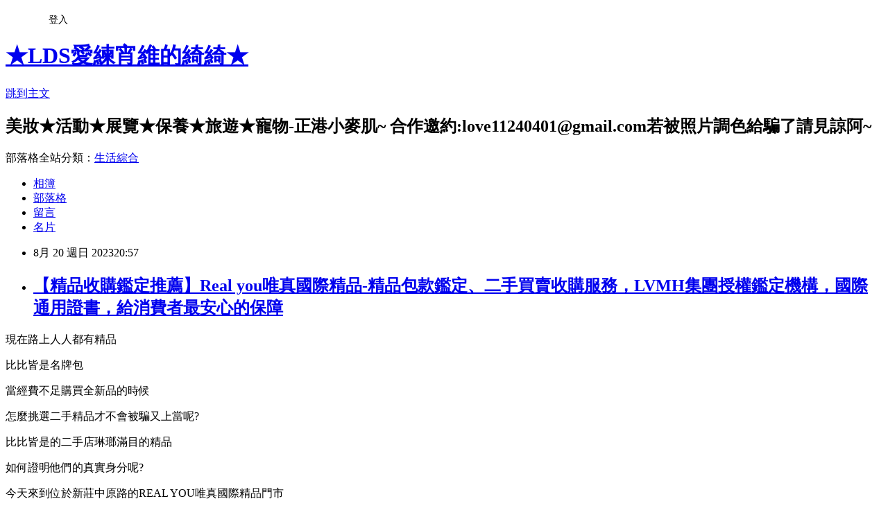

--- FILE ---
content_type: text/html; charset=utf-8
request_url: https://ldschichi.pixnet.net/blog/posts/13365181527
body_size: 52288
content:
<!DOCTYPE html><html lang="zh-TW"><head><meta charSet="utf-8"/><meta name="viewport" content="width=device-width, initial-scale=1"/><link rel="stylesheet" href="https://static.1px.tw/blog-next/_next/static/chunks/b1e52b495cc0137c.css" data-precedence="next"/><link rel="stylesheet" href="/fix.css?v=202601150339" type="text/css" data-precedence="medium"/><link rel="stylesheet" href="https://s3.1px.tw/blog/theme/choc/iframe-popup.css?v=202601150339" type="text/css" data-precedence="medium"/><link rel="stylesheet" href="https://s3.1px.tw/blog/theme/choc/plugins.min.css?v=202601150339" type="text/css" data-precedence="medium"/><link rel="stylesheet" href="https://s3.1px.tw/blog/theme/choc/openid-comment.css?v=202601150339" type="text/css" data-precedence="medium"/><link rel="stylesheet" href="https://s3.1px.tw/blog/theme/choc/style.min.css?v=202601150339" type="text/css" data-precedence="medium"/><link rel="stylesheet" href="https://s3.1px.tw/blog/theme/choc/main.min.css?v=202601150339" type="text/css" data-precedence="medium"/><link rel="stylesheet" href="https://pimg.1px.tw/ldschichi/assets/ldschichi.css?v=202601150339" type="text/css" data-precedence="medium"/><link rel="stylesheet" href="https://s3.1px.tw/blog/theme/choc/author-info.css?v=202601150339" type="text/css" data-precedence="medium"/><link rel="stylesheet" href="https://s3.1px.tw/blog/theme/choc/idlePop.min.css?v=202601150339" type="text/css" data-precedence="medium"/><link rel="preload" as="script" fetchPriority="low" href="https://static.1px.tw/blog-next/_next/static/chunks/94688e2baa9fea03.js"/><script src="https://static.1px.tw/blog-next/_next/static/chunks/41eaa5427c45ebcc.js" async=""></script><script src="https://static.1px.tw/blog-next/_next/static/chunks/e2c6231760bc85bd.js" async=""></script><script src="https://static.1px.tw/blog-next/_next/static/chunks/94bde6376cf279be.js" async=""></script><script src="https://static.1px.tw/blog-next/_next/static/chunks/426b9d9d938a9eb4.js" async=""></script><script src="https://static.1px.tw/blog-next/_next/static/chunks/turbopack-5021d21b4b170dda.js" async=""></script><script src="https://static.1px.tw/blog-next/_next/static/chunks/ff1a16fafef87110.js" async=""></script><script src="https://static.1px.tw/blog-next/_next/static/chunks/e308b2b9ce476a3e.js" async=""></script><script src="https://static.1px.tw/blog-next/_next/static/chunks/2bf79572a40338b7.js" async=""></script><script src="https://static.1px.tw/blog-next/_next/static/chunks/d3c6eed28c1dd8e2.js" async=""></script><script src="https://static.1px.tw/blog-next/_next/static/chunks/d4d39cfc2a072218.js" async=""></script><script src="https://static.1px.tw/blog-next/_next/static/chunks/6a5d72c05b9cd4ba.js" async=""></script><script src="https://static.1px.tw/blog-next/_next/static/chunks/8af6103cf1375f47.js" async=""></script><script src="https://static.1px.tw/blog-next/_next/static/chunks/60d08651d643cedc.js" async=""></script><script src="https://static.1px.tw/blog-next/_next/static/chunks/0ae21416dac1fa83.js" async=""></script><script src="https://static.1px.tw/blog-next/_next/static/chunks/6d1100e43ad18157.js" async=""></script><script src="https://static.1px.tw/blog-next/_next/static/chunks/87eeaf7a3b9005e8.js" async=""></script><script src="https://static.1px.tw/blog-next/_next/static/chunks/ed01c75076819ebd.js" async=""></script><script src="https://static.1px.tw/blog-next/_next/static/chunks/a4df8fc19a9a82e6.js" async=""></script><title>【精品收購鑑定推薦】Real you唯真國際精品-精品包款鑑定、二手買賣收購服務，LVMH集團授權鑑定機構，國際通用證書，給消費者最安心的保障</title><meta name="description" content="現在路上人人都有精品"/><meta name="author" content="★LDS愛練宵維的綺綺★"/><meta name="google-adsense-platform-account" content="pub-2647689032095179"/><meta name="fb:app_id" content="101730233200171"/><link rel="canonical" href="https://ldschichi.pixnet.net/blog/posts/13365181527"/><meta property="og:title" content="【精品收購鑑定推薦】Real you唯真國際精品-精品包款鑑定、二手買賣收購服務，LVMH集團授權鑑定機構，國際通用證書，給消費者最安心的保障"/><meta property="og:description" content="現在路上人人都有精品"/><meta property="og:url" content="https://ldschichi.pixnet.net/blog/posts/13365181527"/><meta property="og:image" content="https://pimg.1px.tw/ldschichi/1692192591-71646995-g.jpg"/><meta property="og:type" content="article"/><meta name="twitter:card" content="summary_large_image"/><meta name="twitter:title" content="【精品收購鑑定推薦】Real you唯真國際精品-精品包款鑑定、二手買賣收購服務，LVMH集團授權鑑定機構，國際通用證書，給消費者最安心的保障"/><meta name="twitter:description" content="現在路上人人都有精品"/><meta name="twitter:image" content="https://pimg.1px.tw/ldschichi/1692192591-71646995-g.jpg"/><link rel="icon" href="/favicon.ico?favicon.a62c60e0.ico" sizes="32x32" type="image/x-icon"/><script src="https://static.1px.tw/blog-next/_next/static/chunks/a6dad97d9634a72d.js" noModule=""></script></head><body><!--$--><!--/$--><!--$?--><template id="B:0"></template><!--/$--><script>requestAnimationFrame(function(){$RT=performance.now()});</script><script src="https://static.1px.tw/blog-next/_next/static/chunks/94688e2baa9fea03.js" id="_R_" async=""></script><div hidden id="S:0"><script id="pixnet-vars">
        window.PIXNET = {
          post_id: "13365181527",
          name: "ldschichi",
          user_id: 0,
          blog_id: "5956692",
          display_ads: true
        };
      </script><script type="text/javascript" src="https://code.jquery.com/jquery-latest.min.js"></script><script id="json-ld-article-script" type="application/ld+json">{"@context":"https:\u002F\u002Fschema.org","@type":"BlogPosting","isAccessibleForFree":true,"mainEntityOfPage":{"@type":"WebPage","@id":"https:\u002F\u002Fldschichi.pixnet.net\u002Fblog\u002Fposts\u002F13365181527"},"headline":"【精品收購鑑定推薦】Real you唯真國際精品-精品包款鑑定、二手買賣收購服務，LVMH集團授權鑑定機構，國際通用證書，給消費者最安心的保障","description":"\u003Cspan style=\"font-family:verdana,geneva,sans-serif\"\u003E\u003Cimg alt=\"S__31957021_0.jpg\" src=\"https:\u002F\u002Fpic.pimg.tw\u002Fldschichi\u002F1692192591-71646995-g_l.jpg?v=1692192595\" title=\"S__31957021_0.jpg\"\u003E\u003C\u002Fspan\u003E\u003Cbr\u003E\u003Cspan style=\"font-family:verdana,geneva,sans-serif\"\u003E現在路上人人都有精品\u003C\u002Fspan\u003E\u003Cbr\u003E","articleBody":"  \u003Cp style=\"text-align: center;\"\u003E\u003Cspan style=\"font-size:14px\"\u003E\u003Cspan style=\"font-family:verdana,geneva,sans-serif\"\u003E\u003Cimg alt=\"S__31957021_0.jpg\" src=\"https:\u002F\u002Fpimg.1px.tw\u002Fldschichi\u002F1692192591-71646995-g.jpg\" title=\"S__31957021_0.jpg\"\u003E\u003C\u002Fspan\u003E\u003C\u002Fspan\u003E\u003C\u002Fp\u003E\n\n\u003Cp style=\"text-align: center;\"\u003E\u003Cspan style=\"font-size:14px\"\u003E\u003Cspan style=\"font-family:verdana,geneva,sans-serif\"\u003E現在路上人人都有精品\u003C\u002Fspan\u003E\u003C\u002Fspan\u003E\u003C\u002Fp\u003E\n\n\u003Cp style=\"text-align: center;\"\u003E\u003Cspan style=\"font-size:14px\"\u003E\u003Cspan style=\"font-family:verdana,geneva,sans-serif\"\u003E比比皆是名牌包\u003C\u002Fspan\u003E\u003C\u002Fspan\u003E\u003C\u002Fp\u003E\n\n\u003Cp style=\"text-align: center;\"\u003E\u003Cspan style=\"font-size:14px\"\u003E\u003Cspan style=\"font-family:verdana,geneva,sans-serif\"\u003E當經費不足購買全新品的時候\u003C\u002Fspan\u003E\u003C\u002Fspan\u003E\u003C\u002Fp\u003E\n\n\u003Cp style=\"text-align: center;\"\u003E\u003Cspan style=\"font-size:14px\"\u003E\u003Cspan style=\"font-family:verdana,geneva,sans-serif\"\u003E怎麼挑選二手精品才不會被騙又上當呢?\u003C\u002Fspan\u003E\u003C\u002Fspan\u003E\u003C\u002Fp\u003E\n\n\u003Cp style=\"text-align: center;\"\u003E\u003Cspan style=\"font-size:14px\"\u003E\u003Cspan style=\"font-family:verdana,geneva,sans-serif\"\u003E比比皆是的二手店琳瑯滿目的精品\u003C\u002Fspan\u003E\u003C\u002Fspan\u003E\u003C\u002Fp\u003E\n\n\u003Cp style=\"text-align: center;\"\u003E\u003Cspan style=\"font-size:14px\"\u003E\u003Cspan style=\"font-family:verdana,geneva,sans-serif\"\u003E如何證明他們的真實身分呢?\u003C\u002Fspan\u003E\u003C\u002Fspan\u003E\u003C\u002Fp\u003E\n\n\u003Cp style=\"text-align: center;\"\u003E\u003Cspan style=\"font-size:14px\"\u003E\u003Cspan style=\"font-family:verdana,geneva,sans-serif\"\u003E今天來到位於新莊中原路的REAL YOU唯真國際精品門市\u003C\u002Fspan\u003E\u003C\u002Fspan\u003E\u003C\u002Fp\u003E\n\n\u003Cp style=\"text-align: center;\"\u003E\u003Cspan style=\"font-size:14px\"\u003E\u003Cspan style=\"font-family:verdana,geneva,sans-serif\"\u003E\u003Cimg alt=\"P1160598.JPG\" src=\"https:\u002F\u002Fpimg.1px.tw\u002Fldschichi\u002F1692192543-706936608-g.jpg\" title=\"P1160598.JPG\"\u003E\u003C\u002Fspan\u003E\u003C\u002Fspan\u003E\u003C\u002Fp\u003E\n\n\u003Cp style=\"text-align: center;\"\u003E\u003Cspan style=\"font-size:14px\"\u003E\u003Cspan style=\"font-family:verdana,geneva,sans-serif\"\u003EREAL YOU門市小小的\u003C\u002Fspan\u003E\u003C\u002Fspan\u003E\u003C\u002Fp\u003E\n\n\u003Cp style=\"text-align: center;\"\u003E\u003Cspan style=\"font-size:14px\"\u003E\u003Cspan style=\"font-family:verdana,geneva,sans-serif\"\u003E不像一般二手店有點擁擠感\u003C\u002Fspan\u003E\u003C\u002Fspan\u003E\u003C\u002Fp\u003E\n\n\u003Cp style=\"text-align: center;\"\u003E\u003Cspan style=\"font-size:14px\"\u003E\u003Cspan style=\"font-family:verdana,geneva,sans-serif\"\u003E門面質感也很好\u003C\u002Fspan\u003E\u003C\u002Fspan\u003E\u003C\u002Fp\u003E\n\n\u003Cp style=\"text-align: center;\"\u003E\u003Cspan style=\"font-size:14px\"\u003E\u003Cspan style=\"font-family:verdana,geneva,sans-serif\"\u003E\u003Cimg alt=\"P1160629.JPG\" src=\"https:\u002F\u002Fpimg.1px.tw\u002Fldschichi\u002F1692192554-4115401862-g.jpg\" title=\"P1160629.JPG\"\u003E\u003C\u002Fspan\u003E\u003C\u002Fspan\u003E\u003C\u002Fp\u003E\n\n\u003Cp style=\"text-align: center;\"\u003E\u003Cspan style=\"font-size:14px\"\u003E\u003Cspan style=\"font-family:verdana,geneva,sans-serif\"\u003E\u003Cimg alt=\"S__31957023_0.jpg\" src=\"https:\u002F\u002Fpimg.1px.tw\u002Fldschichi\u002F1692192592-1002318940-g.jpg\" title=\"S__31957023_0.jpg\"\u003E\u003C\u002Fspan\u003E\u003C\u002Fspan\u003E\u003C\u002Fp\u003E\n\n\u003Cp style=\"text-align: center;\"\u003E\u003Cspan style=\"font-size:14px\"\u003E\u003Cspan style=\"font-family:verdana,geneva,sans-serif\"\u003E\u003Cimg alt=\"S__31957034.jpg\" src=\"https:\u002F\u002Fpimg.1px.tw\u002Fldschichi\u002F1692192596-65861472-g.jpg\" title=\"S__31957034.jpg\"\u003E\u003C\u002Fspan\u003E\u003C\u002Fspan\u003E\u003C\u002Fp\u003E\n\n\u003Cp style=\"text-align: center;\"\u003E\u003Cspan style=\"font-size:14px\"\u003E\u003Cspan style=\"font-family:verdana,geneva,sans-serif\"\u003E這次帶來我少女時代買的人生第一個精品包\u003C\u002Fspan\u003E\u003C\u002Fspan\u003E\u003C\u002Fp\u003E\n\n\u003Cp style=\"text-align: center;\"\u003E\u003Cspan style=\"font-size:14px\"\u003E\u003Cspan style=\"font-family:verdana,geneva,sans-serif\"\u003E雖然說是在專櫃買的\u003C\u002Fspan\u003E\u003C\u002Fspan\u003E\u003C\u002Fp\u003E\n\n\u003Cp style=\"text-align: center;\"\u003E\u003Cspan style=\"font-size:14px\"\u003E\u003Cspan style=\"font-family:verdana,geneva,sans-serif\"\u003E但近年來比較少使用\u003C\u002Fspan\u003E\u003C\u002Fspan\u003E\u003C\u002Fp\u003E\n\n\u003Cp style=\"text-align: center;\"\u003E\u003Cspan style=\"font-size:14px\"\u003E\u003Cspan style=\"font-family:verdana,geneva,sans-serif\"\u003E來鑑定順便諮詢看看出售的可能性\u003C\u002Fspan\u003E\u003C\u002Fspan\u003E\u003C\u002Fp\u003E\n\n\u003Cp style=\"text-align: center;\"\u003E\u003Cspan style=\"font-size:14px\"\u003E\u003Cspan style=\"font-family:verdana,geneva,sans-serif\"\u003E\u003Cimg alt=\"P1160628.JPG\" src=\"https:\u002F\u002Fpimg.1px.tw\u002Fldschichi\u002F1692192553-497727884-g.jpg\" title=\"P1160628.JPG\"\u003E\u003C\u002Fspan\u003E\u003C\u002Fspan\u003E\u003C\u002Fp\u003E\n\n\u003Cp style=\"text-align: center;\"\u003E\u003Cspan style=\"font-size:14px\"\u003E\u003Cspan style=\"font-family:verdana,geneva,sans-serif\"\u003E如照片看到的REAL YOU也是LVMH集團授權鑑定中心\u003C\u002Fspan\u003E\u003C\u002Fspan\u003E\u003C\u002Fp\u003E\n\n\u003Cp style=\"text-align: center;\"\u003E\u003Cspan style=\"font-size:14px\"\u003E\u003Cspan style=\"font-family:verdana,geneva,sans-serif\"\u003E若有想要購買二手精品或是出售二手包的朋友\u003C\u002Fspan\u003E\u003C\u002Fspan\u003E\u003C\u002Fp\u003E\n\n\u003Cp style=\"text-align: center;\"\u003E\u003Cspan style=\"font-size:14px\"\u003E\u003Cspan style=\"font-family:verdana,geneva,sans-serif\"\u003E看到這應該就會比較安心\u003C\u002Fspan\u003E\u003C\u002Fspan\u003E\u003C\u002Fp\u003E\n\n\u003Cp style=\"text-align: center;\"\u003E\u003Cspan style=\"font-size:14px\"\u003E\u003Cspan style=\"font-family:verdana,geneva,sans-serif\"\u003E\u003Cimg alt=\"P1160607.JPG\" src=\"https:\u002F\u002Fpimg.1px.tw\u002Fldschichi\u002F1692192550-3916636336-g.jpg\" title=\"P1160607.JPG\"\u003E\u003C\u002Fspan\u003E\u003C\u002Fspan\u003E\u003C\u002Fp\u003E\n\n\u003Cp style=\"text-align: center;\"\u003E\u003Cspan style=\"font-size:14px\"\u003E\u003Cspan style=\"font-family:verdana,geneva,sans-serif\"\u003E今天幫我接洽鑑定的是Sophia\u003C\u002Fspan\u003E\u003C\u002Fspan\u003E\u003C\u002Fp\u003E\n\n\u003Cp style=\"text-align: center;\"\u003E\u003Cspan style=\"font-size:14px\"\u003E\u003Cspan style=\"font-family:verdana,geneva,sans-serif\"\u003E\u003Cimg alt=\"P1160656.JPG\" src=\"https:\u002F\u002Fpimg.1px.tw\u002Fldschichi\u002F1692192559-1107983713-g.jpg\" title=\"P1160656.JPG\"\u003E\u003C\u002Fspan\u003E\u003C\u002Fspan\u003E\u003C\u002Fp\u003E\n\n\u003Cp style=\"text-align: center;\"\u003E\u003Cspan style=\"font-size:14px\"\u003E\u003Cspan style=\"font-family:verdana,geneva,sans-serif\"\u003E拿出我的古董DIOR包真是有點不好意思\u003C\u002Fspan\u003E\u003C\u002Fspan\u003E\u003C\u002Fp\u003E\n\n\u003Cp style=\"text-align: center;\"\u003E\u003Cspan style=\"font-size:14px\"\u003E\u003Cspan style=\"font-family:verdana,geneva,sans-serif\"\u003E\u003Cimg alt=\"P1160657.JPG\" src=\"https:\u002F\u002Fpimg.1px.tw\u002Fldschichi\u002F1692192560-261378194-g.jpg\" title=\"P1160657.JPG\"\u003E\u003C\u002Fspan\u003E\u003C\u002Fspan\u003E\u003C\u002Fp\u003E\n\n\u003Cp style=\"text-align: center;\"\u003E\u003Cspan style=\"font-size:14px\"\u003E\u003Cspan style=\"font-family:verdana,geneva,sans-serif\"\u003E\u003Cimg alt=\"P1160660.JPG\" src=\"https:\u002F\u002Fpimg.1px.tw\u002Fldschichi\u002F1692192562-829668013-g.jpg\" title=\"P1160660.JPG\"\u003E\u003C\u002Fspan\u003E\u003C\u002Fspan\u003E\u003C\u002Fp\u003E\n\n\u003Cp style=\"text-align: center;\"\u003E\u003Cimg alt=\"P1160750.JPG\" src=\"https:\u002F\u002Fpimg.1px.tw\u002Fldschichi\u002F1692545551-881445595-g.jpg\" title=\"P1160750.JPG\"\u003E\u003C\u002Fp\u003E\n\n\u003Cp style=\"text-align: center;\"\u003E\u003Cspan style=\"font-size:14px\"\u003E\u003Cspan style=\"font-family:verdana,geneva,sans-serif\"\u003E人工鑑定不是嘴巴說說\u003C\u002Fspan\u003E\u003C\u002Fspan\u003E\u003C\u002Fp\u003E\n\n\u003Cp style=\"text-align: center;\"\u003E\u003Cspan style=\"font-size:14px\"\u003E\u003Cspan style=\"font-family:verdana,geneva,sans-serif\"\u003E像我們聞味道阿~看縫線這麼簡單\u003C\u002Fspan\u003E\u003C\u002Fspan\u003E\u003C\u002Fp\u003E\n\n\u003Cp style=\"text-align: center;\"\u003E\u003Cspan style=\"font-size:14px\"\u003E\u003Cspan style=\"font-family:verdana,geneva,sans-serif\"\u003ESophia是還有到中國受訓考試的鑑定評估師\u003C\u002Fspan\u003E\u003C\u002Fspan\u003E\u003C\u002Fp\u003E\n\n\u003Cp style=\"text-align: center;\"\u003E\u003Cspan style=\"font-size:14px\"\u003E\u003Cspan style=\"font-family:verdana,geneva,sans-serif\"\u003E台灣並沒有這樣的培訓及考試\u003C\u002Fspan\u003E\u003C\u002Fspan\u003E\u003C\u002Fp\u003E\n\n\u003Cp style=\"text-align: center;\"\u003E\u003Cspan style=\"font-size:14px\"\u003E\u003Cspan style=\"font-family:verdana,geneva,sans-serif\"\u003E目前只有韓國、日本及中國有\u003C\u002Fspan\u003E\u003C\u002Fspan\u003E\u003C\u002Fp\u003E\n\n\u003Cp style=\"text-align: center;\"\u003E\u003Cspan style=\"font-size:14px\"\u003E\u003Cspan style=\"font-family:verdana,geneva,sans-serif\"\u003E而中國的鑑定技術又是最TOP的\u003C\u002Fspan\u003E\u003C\u002Fspan\u003E\u003C\u002Fp\u003E\n\n\u003Cp style=\"text-align: center;\"\u003E\u003Cspan style=\"font-size:14px\"\u003E\u003Cspan style=\"font-family:verdana,geneva,sans-serif\"\u003E畢竟山寨來自哪裡技術就來自哪裡嘛~\u003C\u002Fspan\u003E\u003C\u002Fspan\u003E\u003C\u002Fp\u003E\n\n\u003Cp style=\"text-align: center;\"\u003E\u003Cspan style=\"font-size:14px\"\u003E\u003Cspan style=\"font-family:verdana,geneva,sans-serif\"\u003E除了Sophia的人工鑑定之外\u003C\u002Fspan\u003E\u003C\u002Fspan\u003E\u003C\u002Fp\u003E\n\n\u003Cp style=\"text-align: center;\"\u003E\u003Cspan style=\"font-size:14px\"\u003E\u003Cspan style=\"font-family:verdana,geneva,sans-serif\"\u003E還有Entrupy儀器部分的鑑定\u003C\u002Fspan\u003E\u003C\u002Fspan\u003E\u003C\u002Fp\u003E\n\n\u003Cp style=\"text-align: center;\"\u003E\u003Cspan style=\"font-size:14px\"\u003E\u003Cspan style=\"font-family:verdana,geneva,sans-serif\"\u003E這部分等於人工+Entrupy儀器雙重鑑定保障\u003C\u002Fspan\u003E\u003C\u002Fspan\u003E\u003C\u002Fp\u003E\n\n\u003Cp style=\"text-align: center;\"\u003E\u003Cspan style=\"font-size:14px\"\u003E\u003Cspan style=\"font-family:verdana,geneva,sans-serif\"\u003E透過Entrupy儀器將包包細節上傳到全球資料庫\u003C\u002Fspan\u003E\u003C\u002Fspan\u003E\u003C\u002Fp\u003E\n\n\u003Cp style=\"text-align: center;\"\u003E\u003Cspan style=\"font-size:14px\"\u003E\u003Cspan style=\"font-family:verdana,geneva,sans-serif\"\u003E最後再經由人為判定\u003C\u002Fspan\u003E\u003C\u002Fspan\u003E\u003C\u002Fp\u003E\n\n\u003Cp style=\"text-align: center;\"\u003E\u003Cspan style=\"font-size:14px\"\u003E\u003Cspan style=\"font-family:verdana,geneva,sans-serif\"\u003E此步驟等同由美國、日本及台灣三方同步認證\u003C\u002Fspan\u003E\u003C\u002Fspan\u003E\u003C\u002Fp\u003E\n\n\u003Cp style=\"text-align: center;\"\u003E\u003Cspan style=\"font-size:14px\"\u003E\u003Cspan style=\"font-family:verdana,geneva,sans-serif\"\u003E\u003Cimg alt=\"P1160655.JPG\" src=\"https:\u002F\u002Fpimg.1px.tw\u002Fldschichi\u002F1692192556-2904757854-g.jpg\" title=\"P1160655.JPG\"\u003E\u003C\u002Fspan\u003E\u003C\u002Fspan\u003E\u003C\u002Fp\u003E\n\n\u003Cp style=\"text-align: center;\"\u003E\u003Cspan style=\"font-size:14px\"\u003E\u003Cspan style=\"font-family:verdana,geneva,sans-serif\"\u003E這台Entrupy儀器目前在全球五十幾個國家流通\u003C\u002Fspan\u003E\u003C\u002Fspan\u003E\u003C\u002Fp\u003E\n\n\u003Cp style=\"text-align: center;\"\u003E\u003Cspan style=\"font-size:14px\"\u003E\u003Cspan style=\"font-family:verdana,geneva,sans-serif\"\u003EEntrupy儀器鑑定不代表品牌方\u003C\u002Fspan\u003E\u003C\u002Fspan\u003E\u003C\u002Fp\u003E\n\n\u003Cp style=\"text-align: center;\"\u003E\u003Cspan style=\"font-size:14px\"\u003E\u003Cspan style=\"font-family:verdana,geneva,sans-serif\"\u003E也並不是100%準確\u003C\u002Fspan\u003E\u003C\u002Fspan\u003E\u003C\u002Fp\u003E\n\n\u003Cp style=\"text-align: center;\"\u003E\u003Cspan style=\"font-size:14px\"\u003E\u003Cspan style=\"font-family:verdana,geneva,sans-serif\"\u003E\u003Cspan style=\"box-sizing:inherit\"\u003E也不是鑑定的唯一標準\u003C\u002Fspan\u003E\u003C\u002Fspan\u003E\u003C\u002Fspan\u003E\u003C\u002Fp\u003E\n\n\u003Cp style=\"text-align: center;\"\u003E\u003Cspan style=\"font-size:14px\"\u003E\u003Cspan style=\"font-family:verdana,geneva,sans-serif\"\u003E但有五大優點\u003C\u002Fspan\u003E\u003C\u002Fspan\u003E\u003C\u002Fp\u003E\n\n\u003Cp style=\"text-align: center;\"\u003E\u003Cspan style=\"font-size:14px\"\u003E\u003Cspan style=\"font-family:verdana,geneva,sans-serif\"\u003E所以目前還是台灣最有公信力的評判\u003C\u002Fspan\u003E\u003C\u002Fspan\u003E\u003C\u002Fp\u003E\n\n\u003Cp style=\"box-sizing: inherit; list-style: inherit; text-align: center;\"\u003E\u003Cspan style=\"font-size:14px\"\u003E\u003Cspan style=\"font-family:verdana,geneva,sans-serif\"\u003E\u003Cimg alt=\"\" height=\"20\" src=\"\u002F\u002Fs.pixfs.net\u002Ff.pixnet.net\u002Fimages\u002Femotions\u002F017.gif\" title=\"\" width=\"20\"\u003EAI-power Objective Decison-Making（AI大數據判定）\u003C\u002Fspan\u003E\u003C\u002Fspan\u003E\u003C\u002Fp\u003E\n\n\u003Cp style=\"box-sizing: inherit; list-style: inherit; text-align: center;\"\u003E\u003Cspan style=\"font-size:14px\"\u003E\u003Cspan style=\"font-family:verdana,geneva,sans-serif\"\u003E\u003Cimg alt=\"\" height=\"20\" src=\"\u002F\u002Fs.pixfs.net\u002Ff.pixnet.net\u002Fimages\u002Femotions\u002F017.gif\" title=\"\" width=\"20\"\u003EHighly Accurate，Financially Guaranteed (高準確率)\u003C\u002Fspan\u003E\u003C\u002Fspan\u003E\u003C\u002Fp\u003E\n\n\u003Cp style=\"box-sizing: inherit; list-style: inherit; text-align: center;\"\u003E\u003Cspan style=\"font-size:14px\"\u003E\u003Cspan style=\"font-family:verdana,geneva,sans-serif\"\u003E\u003Cimg alt=\"\" height=\"20\" src=\"\u002F\u002Fs.pixfs.net\u002Ff.pixnet.net\u002Fimages\u002Femotions\u002F017.gif\" title=\"\" width=\"20\"\u003EBuild by Data Scientists （科學數據建立）\u003C\u002Fspan\u003E\u003C\u002Fspan\u003E\u003C\u002Fp\u003E\n\n\u003Cp style=\"box-sizing: inherit; list-style: inherit; text-align: center;\"\u003E\u003Cspan style=\"font-size:14px\"\u003E\u003Cspan style=\"font-family:verdana,geneva,sans-serif\"\u003E\u003Cimg alt=\"\" height=\"20\" src=\"\u002F\u002Fs.pixfs.net\u002Ff.pixnet.net\u002Fimages\u002Femotions\u002F017.gif\" title=\"\" width=\"20\"\u003EEasy to Implement，Easy to Use (好操作)\u003C\u002Fspan\u003E\u003C\u002Fspan\u003E\u003C\u002Fp\u003E\n\n\u003Cp style=\"box-sizing: inherit; list-style: inherit; margin-bottom: 0px; text-align: center;\"\u003E\u003Cspan style=\"font-size:14px\"\u003E\u003Cspan style=\"font-family:verdana,geneva,sans-serif\"\u003E\u003Cimg alt=\"\" height=\"20\" src=\"\u002F\u002Fs.pixfs.net\u002Ff.pixnet.net\u002Fimages\u002Femotions\u002F017.gif\" title=\"\" width=\"20\"\u003EProven Effective，Trusted Globally (全球認可)\u003C\u002Fspan\u003E\u003C\u002Fspan\u003E\u003C\u002Fp\u003E\n\n\u003Cp style=\"text-align: center;\"\u003E\u003Cspan style=\"font-size:14px\"\u003E\u003Cspan style=\"font-family:verdana,geneva,sans-serif\"\u003E\u003Cimg alt=\"P1160661.JPG\" src=\"https:\u002F\u002Fpimg.1px.tw\u002Fldschichi\u002F1692192565-162126755-g.jpg\" title=\"P1160661.JPG\"\u003E\u003C\u002Fspan\u003E\u003C\u002Fspan\u003E\u003C\u002Fp\u003E\n\n\u003Cp style=\"text-align: center;\"\u003E\u003Cspan style=\"font-size:14px\"\u003E\u003Cspan style=\"font-family:verdana,geneva,sans-serif\"\u003E\u003Cimg alt=\"P1160668.JPG\" src=\"https:\u002F\u002Fpimg.1px.tw\u002Fldschichi\u002F1692192565-273749038-g.jpg\" title=\"P1160668.JPG\"\u003E\u003C\u002Fspan\u003E\u003C\u002Fspan\u003E\u003C\u002Fp\u003E\n\n\u003Cp style=\"text-align: center;\"\u003E\u003Cspan style=\"font-size:14px\"\u003E\u003Cspan style=\"font-family:verdana,geneva,sans-serif\"\u003E\u003Cimg alt=\"P1160706.JPG\" src=\"https:\u002F\u002Fpimg.1px.tw\u002Fldschichi\u002F1692192580-933794668-g.jpg\" title=\"P1160706.JPG\"\u003E\u003C\u002Fspan\u003E\u003C\u002Fspan\u003E\u003C\u002Fp\u003E\n\n\u003Cp style=\"text-align: center;\"\u003E\u003Cspan style=\"font-size:14px\"\u003E\u003Cspan style=\"font-family:verdana,geneva,sans-serif\"\u003E\u003Cimg alt=\"P1160723.JPG\" src=\"https:\u002F\u002Fpimg.1px.tw\u002Fldschichi\u002F1692192581-2392274475-g.jpg\" title=\"P1160723.JPG\"\u003E\u003C\u002Fspan\u003E\u003C\u002Fspan\u003E\u003C\u002Fp\u003E\n\n\u003Cp style=\"text-align: center;\"\u003E\u003Cspan style=\"font-size:14px\"\u003E\u003Cspan style=\"font-family:verdana,geneva,sans-serif\"\u003E\u003Cimg alt=\"P1160728.JPG\" src=\"https:\u002F\u002Fpimg.1px.tw\u002Fldschichi\u002F1692192582-2231016746-g.jpg\" title=\"P1160728.JPG\"\u003E\u003C\u002Fspan\u003E\u003C\u002Fspan\u003E\u003C\u002Fp\u003E\n\n\u003Cp style=\"text-align: center;\"\u003E\u003Cspan style=\"font-size:14px\"\u003E\u003Cspan style=\"font-family:verdana,geneva,sans-serif\"\u003ESophia一邊用儀器收集細節照片\u003C\u002Fspan\u003E\u003C\u002Fspan\u003E\u003C\u002Fp\u003E\n\n\u003Cp style=\"text-align: center;\"\u003E\u003Cspan style=\"font-size:14px\"\u003E\u003Cspan style=\"font-family:verdana,geneva,sans-serif\"\u003E一邊跟我解說判定的細節\u003C\u002Fspan\u003E\u003C\u002Fspan\u003E\u003C\u002Fp\u003E\n\n\u003Cp style=\"text-align: center;\"\u003E\u003Cspan style=\"font-size:14px\"\u003E\u003Cspan style=\"font-family:verdana,geneva,sans-serif\"\u003E真的不是一般你想的那樣簡單\u003C\u002Fspan\u003E\u003C\u002Fspan\u003E\u003C\u002Fp\u003E\n\n\u003Cp style=\"text-align: center;\"\u003E\u003Cspan style=\"font-size:14px\"\u003E\u003Cspan style=\"font-family:verdana,geneva,sans-serif\"\u003E等待將包包資訊上傳到雲端的時間\u003C\u002Fspan\u003E\u003C\u002Fspan\u003E\u003C\u002Fp\u003E\n\n\u003Cp style=\"text-align: center;\"\u003E\u003Cspan style=\"font-size:14px\"\u003E\u003Cspan style=\"font-family:verdana,geneva,sans-serif\"\u003E順便看了一下REAL YOU門市有那些寶貝\u003C\u002Fspan\u003E\u003C\u002Fspan\u003E\u003C\u002Fp\u003E\n\n\u003Cp style=\"text-align: center;\"\u003E\u003Cspan style=\"font-size:14px\"\u003E\u003Cspan style=\"font-family:verdana,geneva,sans-serif\"\u003E\u003Cimg alt=\"P1160761.JPG\" src=\"https:\u002F\u002Fpimg.1px.tw\u002Fldschichi\u002F1692192585-1085821304-g.jpg\" title=\"P1160761.JPG\"\u003E\u003C\u002Fspan\u003E\u003C\u002Fspan\u003E\u003C\u002Fp\u003E\n\n\u003Cp style=\"text-align: center;\"\u003E\u003Cspan style=\"font-size:14px\"\u003E\u003Cspan style=\"font-family:verdana,geneva,sans-serif\"\u003E\u003Cimg alt=\"P1160603.JPG\" src=\"https:\u002F\u002Fpimg.1px.tw\u002Fldschichi\u002F1692192549-2825904805-g.jpg\" title=\"P1160603.JPG\"\u003E\u003C\u002Fspan\u003E\u003C\u002Fspan\u003E\u003C\u002Fp\u003E\n\n\u003Cp style=\"text-align: center;\"\u003E\u003Cspan style=\"font-size:14px\"\u003E\u003Cspan style=\"font-family:verdana,geneva,sans-serif\"\u003E\u003Cimg alt=\"P1160654.JPG\" src=\"https:\u002F\u002Fpimg.1px.tw\u002Fldschichi\u002F1692192555-1663113882-g.jpg\" title=\"P1160654.JPG\"\u003E\u003C\u002Fspan\u003E\u003C\u002Fspan\u003E\u003C\u002Fp\u003E\n\n\u003Cp style=\"text-align: center;\"\u003E\u003Cspan style=\"font-size:14px\"\u003E\u003Cspan style=\"font-family:verdana,geneva,sans-serif\"\u003E\u003Cimg alt=\"P1160691.JPG\" src=\"https:\u002F\u002Fpimg.1px.tw\u002Fldschichi\u002F1692192576-3075650048-g.jpg\" title=\"P1160691.JPG\"\u003E\u003C\u002Fspan\u003E\u003C\u002Fspan\u003E\u003C\u002Fp\u003E\n\n\u003Cp style=\"text-align: center;\"\u003E\u003Cspan style=\"font-size:14px\"\u003E\u003Cspan style=\"font-family:verdana,geneva,sans-serif\"\u003E小至飾品配件項鍊、手環等\u003C\u002Fspan\u003E\u003C\u002Fspan\u003E\u003C\u002Fp\u003E\n\n\u003Cp style=\"text-align: center;\"\u003E&nbsp;\u003Cspan style=\"font-size:14px\"\u003E\u003Cspan style=\"font-family:verdana,geneva,sans-serif\"\u003E\u003Cimg alt=\"P1160630.JPG\" src=\"https:\u002F\u002Fpimg.1px.tw\u002Fldschichi\u002F1692192555-926529622-g.jpg\" title=\"P1160630.JPG\"\u003E\u003C\u002Fspan\u003E\u003C\u002Fspan\u003E\u003C\u002Fp\u003E\n\n\u003Cp style=\"text-align: center;\"\u003E\u003Cspan style=\"font-size:14px\"\u003E\u003Cspan style=\"font-family:verdana,geneva,sans-serif\"\u003E\u003Cimg alt=\"P1160697.JPG\" src=\"https:\u002F\u002Fpimg.1px.tw\u002Fldschichi\u002F1692192578-3455183916-g.jpg\" title=\"P1160697.JPG\"\u003E\u003C\u002Fspan\u003E\u003C\u002Fspan\u003E\u003C\u002Fp\u003E\n\n\u003Cp style=\"text-align: center;\"\u003E\u003Cspan style=\"font-size:14px\"\u003E\u003Cspan style=\"font-family:verdana,geneva,sans-serif\"\u003E大至愛馬仕的柏金包都有\u003C\u002Fspan\u003E\u003C\u002Fspan\u003E\u003C\u002Fp\u003E\n\n\u003Cp style=\"text-align: center;\"\u003E\u003Cspan style=\"font-size:14px\"\u003E\u003Cspan style=\"font-family:verdana,geneva,sans-serif\"\u003E因為狀況都很棒很新\u003C\u002Fspan\u003E\u003C\u002Fspan\u003E\u003C\u002Fp\u003E\n\n\u003Cp style=\"text-align: center;\"\u003E\u003Cspan style=\"font-size:14px\"\u003E\u003Cspan style=\"font-family:verdana,geneva,sans-serif\"\u003E所以我還特地借了手套試拿了一下\u003C\u002Fspan\u003E\u003C\u002Fspan\u003E\u003C\u002Fp\u003E\n\n\u003Cp style=\"text-align: center;\"\u003E\u003Cspan style=\"font-size:14px\"\u003E\u003Cspan style=\"font-family:verdana,geneva,sans-serif\"\u003E\u003Cimg alt=\"P1160781.JPG\" src=\"https:\u002F\u002Fpimg.1px.tw\u002Fldschichi\u002F1692192590-4096208028-g.jpg\" title=\"P1160781.JPG\"\u003E\u003C\u002Fspan\u003E\u003C\u002Fspan\u003E\u003C\u002Fp\u003E\n\n\u003Cp style=\"text-align: center;\"\u003E\u003Cspan style=\"font-size:14px\"\u003E\u003Cspan style=\"font-family:verdana,geneva,sans-serif\"\u003E\u003Cimg alt=\"P1160783.JPG\" src=\"https:\u002F\u002Fpimg.1px.tw\u002Fldschichi\u002F1692192590-3986020687-g.jpg\" title=\"P1160783.JPG\"\u003E\u003C\u002Fspan\u003E\u003C\u002Fspan\u003E\u003C\u002Fp\u003E\n\n\u003Cp style=\"text-align: center;\"\u003E\u003Cspan style=\"font-size:14px\"\u003E\u003Cspan style=\"font-family:verdana,geneva,sans-serif\"\u003E深怕一不小心指紋留在這些寶貝上頭就不好了\u003C\u002Fspan\u003E\u003C\u002Fspan\u003E\u003C\u002Fp\u003E\n\n\u003Cp style=\"text-align: center;\"\u003E\u003Cspan style=\"font-size:14px\"\u003E\u003Cspan style=\"font-family:verdana,geneva,sans-serif\"\u003E\u003Cimg alt=\"S__31957025_0.jpg\" src=\"https:\u002F\u002Fpimg.1px.tw\u002Fldschichi\u002F1692192595-3511249061-g.jpg\" title=\"S__31957025_0.jpg\"\u003E\u003C\u002Fspan\u003E\u003C\u002Fspan\u003E\u003C\u002Fp\u003E\n\n\u003Cp style=\"text-align: center;\"\u003E\u003Cspan style=\"font-size:14px\"\u003E\u003Cspan style=\"font-family:verdana,geneva,sans-serif\"\u003E在這裡也有我個人覺得愛馬仕最好看的包款Constance康康包\u003C\u002Fspan\u003E\u003C\u002Fspan\u003E\u003C\u002Fp\u003E\n\n\u003Cp style=\"text-align: center;\"\u003E\u003Cspan style=\"font-size:14px\"\u003E\u003Cspan style=\"font-family:verdana,geneva,sans-serif\"\u003E\u003Cimg alt=\"P1160775.JPG\" src=\"https:\u002F\u002Fpimg.1px.tw\u002Fldschichi\u002F1692192588-3742994914-g.jpg\" title=\"P1160775.JPG\"\u003E\u003C\u002Fspan\u003E\u003C\u002Fspan\u003E\u003C\u002Fp\u003E\n\n\u003Cp style=\"text-align: center;\"\u003E\u003Cspan style=\"font-size:14px\"\u003E\u003Cspan style=\"font-family:verdana,geneva,sans-serif\"\u003E還有可遇不可求的愛馬仕鉑金25錫器灰玫瑰金\u003C\u002Fspan\u003E\u003C\u002Fspan\u003E\u003C\u002Fp\u003E\n\n\u003Cp style=\"text-align: center;\"\u003E\u003Cspan style=\"font-size:14px\"\u003E\u003Cspan style=\"font-family:verdana,geneva,sans-serif\"\u003E\u003Cimg alt=\"S__31957024_0.jpg\" src=\"https:\u002F\u002Fpimg.1px.tw\u002Fldschichi\u002F1692192595-2533495401-g.jpg\" title=\"S__31957024_0.jpg\"\u003E\u003C\u002Fspan\u003E\u003C\u002Fspan\u003E\u003C\u002Fp\u003E\n\n\u003Cp style=\"text-align: center;\"\u003E\u003Cspan style=\"font-size:14px\"\u003E\u003Cspan style=\"font-family:verdana,geneva,sans-serif\"\u003E目前買不起在這裡拿到它也算是圓夢了\u003C\u002Fspan\u003E\u003C\u002Fspan\u003E\u003C\u002Fp\u003E\n\n\u003Cp style=\"text-align: center;\"\u003E\u003Cspan style=\"font-size:14px\"\u003E\u003Cspan style=\"font-family:verdana,geneva,sans-serif\"\u003E狀況真的都非常的好\u003C\u002Fspan\u003E\u003C\u002Fspan\u003E\u003C\u002Fp\u003E\n\n\u003Cp style=\"text-align: center;\"\u003E\u003Cspan style=\"font-size:14px\"\u003E\u003Cspan style=\"font-family:verdana,geneva,sans-serif\"\u003E十分推薦來這裡找看看自己想要的包款喔~\u003C\u002Fspan\u003E\u003C\u002Fspan\u003E\u003C\u002Fp\u003E\n\n\u003Cp style=\"text-align: center;\"\u003E\u003Cspan style=\"font-size:14px\"\u003E\u003Cspan style=\"font-family:verdana,geneva,sans-serif\"\u003E當然鑑定不一定只會有一個結果\u003C\u002Fspan\u003E\u003C\u002Fspan\u003E\u003C\u002Fp\u003E\n\n\u003Cp style=\"box-sizing: border-box; margin: 0px 0px 10px; line-height: 1.8; font-size: 14px; color: rgb(51, 51, 51); overflow-wrap: break-word; word-break: break-all; font-family: &quot;Microsoft JhengHei&quot;, &quot;Microsoft YaHei&quot;, Tohoma, Arial; font-style: normal; font-variant-ligatures: normal; font-variant-caps: normal; font-weight: 400; letter-spacing: normal; orphans: 2; text-indent: 0px; text-transform: none; widows: 2; word-spacing: 0px; -webkit-text-stroke-width: 0px; white-space: normal; background-color: rgb(255, 255, 255); text-decoration-thickness: initial; text-decoration-style: initial; text-decoration-color: initial; text-align: center;\"\u003E\u003Cspan style=\"font-size:14px\"\u003E\u003Cspan style=\"font-family:verdana,geneva,sans-serif\"\u003E鑑定結果會得到以下三種判定\u003C\u002Fspan\u003E\u003C\u002Fspan\u003E\u003C\u002Fp\u003E\n\n\u003Cp style=\"box-sizing: border-box; margin: 0px 0px 10px; line-height: 1.8; font-size: 14px; color: rgb(51, 51, 51); overflow-wrap: break-word; word-break: break-all; font-family: &quot;Microsoft JhengHei&quot;, &quot;Microsoft YaHei&quot;, Tohoma, Arial; font-style: normal; font-variant-ligatures: normal; font-variant-caps: normal; font-weight: 400; letter-spacing: normal; orphans: 2; text-indent: 0px; text-transform: none; widows: 2; word-spacing: 0px; -webkit-text-stroke-width: 0px; white-space: normal; background-color: rgb(255, 255, 255); text-decoration-thickness: initial; text-decoration-style: initial; text-decoration-color: initial; text-align: center;\"\u003E\u003Cspan style=\"font-size:14px\"\u003E\u003Cspan style=\"font-family:verdana,geneva,sans-serif\"\u003E➊ Authentic官方授權品 ➡ 鑑定證書(不需額外費用)\u003C\u002Fspan\u003E\u003C\u002Fspan\u003E\u003C\u002Fp\u003E\n\n\u003Cp style=\"box-sizing: border-box; margin: 0px 0px 10px; line-height: 1.8; font-size: 14px; color: rgb(51, 51, 51); overflow-wrap: break-word; word-break: break-all; font-family: &quot;Microsoft JhengHei&quot;, &quot;Microsoft YaHei&quot;, Tohoma, Arial; font-style: normal; font-variant-ligatures: normal; font-variant-caps: normal; font-weight: 400; letter-spacing: normal; orphans: 2; text-indent: 0px; text-transform: none; widows: 2; word-spacing: 0px; -webkit-text-stroke-width: 0px; white-space: normal; background-color: rgb(255, 255, 255); text-decoration-thickness: initial; text-decoration-style: initial; text-decoration-color: initial; text-align: center;\"\u003E\u003Cspan style=\"font-size:14px\"\u003E\u003Cspan style=\"font-family:verdana,geneva,sans-serif\"\u003E就會像我下面分享的鑑定證書及照片\u003C\u002Fspan\u003E\u003C\u002Fspan\u003E\u003C\u002Fp\u003E\n\n\u003Cp style=\"box-sizing: border-box; margin: 0px 0px 10px; line-height: 1.8; font-size: 14px; color: rgb(51, 51, 51); overflow-wrap: break-word; word-break: break-all; font-family: &quot;Microsoft JhengHei&quot;, &quot;Microsoft YaHei&quot;, Tohoma, Arial; font-style: normal; font-variant-ligatures: normal; font-variant-caps: normal; font-weight: 400; letter-spacing: normal; orphans: 2; text-indent: 0px; text-transform: none; widows: 2; word-spacing: 0px; -webkit-text-stroke-width: 0px; white-space: normal; background-color: rgb(255, 255, 255); text-decoration-thickness: initial; text-decoration-style: initial; text-decoration-color: initial; text-align: center;\"\u003E\u003Cspan style=\"font-size:14px\"\u003E\u003Cspan style=\"font-family:verdana,geneva,sans-serif\"\u003E➋ Unidentified非官方授權品 ➡ 仿品說明書需另外申請及費用\u003C\u002Fspan\u003E\u003C\u002Fspan\u003E\u003C\u002Fp\u003E\n\n\u003Cp style=\"box-sizing: border-box; margin: 0px 0px 10px; line-height: 1.8; font-size: 14px; color: rgb(51, 51, 51); overflow-wrap: break-word; word-break: break-all; font-family: &quot;Microsoft JhengHei&quot;, &quot;Microsoft YaHei&quot;, Tohoma, Arial; font-style: normal; font-variant-ligatures: normal; font-variant-caps: normal; font-weight: 400; letter-spacing: normal; orphans: 2; text-indent: 0px; text-transform: none; widows: 2; word-spacing: 0px; -webkit-text-stroke-width: 0px; white-space: normal; background-color: rgb(255, 255, 255); text-decoration-thickness: initial; text-decoration-style: initial; text-decoration-color: initial; text-align: center;\"\u003E\u003Cspan style=\"font-size:14px\"\u003E\u003Cspan style=\"font-family:verdana,geneva,sans-serif\"\u003E有些人買到仿品可申請來退費或是索賠之類的\u003C\u002Fspan\u003E\u003C\u002Fspan\u003E\u003C\u002Fp\u003E\n\n\u003Cp style=\"box-sizing: border-box; margin: 0px 0px 10px; line-height: 1.8; font-size: 14px; color: rgb(51, 51, 51); overflow-wrap: break-word; word-break: break-all; font-family: &quot;Microsoft JhengHei&quot;, &quot;Microsoft YaHei&quot;, Tohoma, Arial; font-style: normal; font-variant-ligatures: normal; font-variant-caps: normal; font-weight: 400; letter-spacing: normal; orphans: 2; text-indent: 0px; text-transform: none; widows: 2; word-spacing: 0px; -webkit-text-stroke-width: 0px; white-space: normal; background-color: rgb(255, 255, 255); text-decoration-thickness: initial; text-decoration-style: initial; text-decoration-color: initial; text-align: center;\"\u003E\u003Cspan style=\"font-size:14px\"\u003E\u003Cspan style=\"font-family:verdana,geneva,sans-serif\"\u003E➌ Not Support尚未開放鑑定\u003C\u002Fspan\u003E\u003C\u002Fspan\u003E\u003C\u002Fp\u003E\n\n\u003Cp style=\"text-align: center;\"\u003E\u003Cspan style=\"font-size:14px\"\u003E\u003Cspan style=\"font-family:verdana,geneva,sans-serif\"\u003E等待終究是值得的\u003C\u002Fspan\u003E\u003C\u002Fspan\u003E\u003C\u002Fp\u003E\n\n\u003Cp style=\"text-align: center;\"\u003E\u003Cspan style=\"font-size:14px\"\u003E\u003Cspan style=\"font-family:verdana,geneva,sans-serif\"\u003E\u003Cimg alt=\"IMG_0479.JPG\" src=\"https:\u002F\u002Fpimg.1px.tw\u002Fldschichi\u002F1692192543-1005024699-g.jpg\" title=\"IMG_0479.JPG\"\u003E\u003C\u002Fspan\u003E\u003C\u002Fspan\u003E\u003C\u002Fp\u003E\n\n\u003Cp style=\"text-align: center;\"\u003E\u003Cspan style=\"font-size:14px\"\u003E\u003Cspan style=\"font-family:verdana,geneva,sans-serif\"\u003E終於收到屬於我DIOR老花波士頓包的鑑定證書了\u003C\u002Fspan\u003E\u003C\u002Fspan\u003E\u003C\u002Fp\u003E\n\n\u003Cp style=\"text-align: center;\"\u003E\u003Cspan style=\"font-size:14px\"\u003E\u003Cspan style=\"font-family:verdana,geneva,sans-serif\"\u003E\u003Cimg alt=\"IMG_0482.JPG\" src=\"https:\u002F\u002Fpimg.1px.tw\u002Fldschichi\u002F1692192543-2446967942-g.jpg\" title=\"IMG_0482.JPG\"\u003E\u003C\u002Fspan\u003E\u003C\u002Fspan\u003E\u003C\u002Fp\u003E\n\n\u003Cp style=\"text-align: center;\"\u003E\u003Cspan style=\"font-size:14px\"\u003E\u003Cspan style=\"font-family:verdana,geneva,sans-serif\"\u003E上面載明了包包品牌、材質還有data code\u003C\u002Fspan\u003E\u003C\u002Fspan\u003E\u003C\u002Fp\u003E\n\n\u003Cp style=\"text-align: center;\"\u003E\u003Cspan style=\"font-size:14px\"\u003E\u003Cspan style=\"font-family:verdana,geneva,sans-serif\"\u003E這樣自己用不到的二手包包要脫手就更容易取信於人了\u003C\u002Fspan\u003E\u003C\u002Fspan\u003E\u003C\u002Fp\u003E\n\n\u003Cp style=\"text-align: center;\"\u003E\u003Cspan style=\"font-size:14px\"\u003E\u003Cspan style=\"font-family:verdana,geneva,sans-serif\"\u003E\u003Cimg alt=\"IMG_0488.JPG\" src=\"https:\u002F\u002Fpimg.1px.tw\u002Fldschichi\u002F1692192543-273585877-g.jpg\" title=\"IMG_0488.JPG\"\u003E\u003C\u002Fspan\u003E\u003C\u002Fspan\u003E\u003C\u002Fp\u003E\n\n\u003Cp style=\"text-align: center;\"\u003E\u003Cspan style=\"font-size:14px\"\u003E\u003Cspan style=\"font-family:verdana,geneva,sans-serif\"\u003E這次包包的鑑定感到非常專業及細心\u003C\u002Fspan\u003E\u003C\u002Fspan\u003E\u003C\u002Fp\u003E\n\n\u003Cp style=\"text-align: center;\"\u003E\u003Cspan style=\"font-size:14px\"\u003E\u003Cspan style=\"font-family:verdana,geneva,sans-serif\"\u003E如果手中有別人送想鑑定或是想脫手的精品\u003C\u002Fspan\u003E\u003C\u002Fspan\u003E\u003C\u002Fp\u003E\n\n\u003Cp style=\"text-align: center;\"\u003E\u003Cspan style=\"font-size:14px\"\u003E\u003Cspan style=\"font-family:verdana,geneva,sans-serif\"\u003E都可以來REAL YOU諮詢看看喔~\u003C\u002Fspan\u003E\u003C\u002Fspan\u003E\u003C\u002Fp\u003E\n\n\u003Cp style=\"text-align: center;\"\u003E\u003Cstrong\u003E\u003Cspan style=\"font-size:18px\"\u003E\u003Cspan style=\"font-family:verdana,geneva,sans-serif\"\u003E參考資訊\u003C\u002Fspan\u003E\u003C\u002Fspan\u003E\u003C\u002Fstrong\u003E\u003C\u002Fp\u003E\n\n\u003Cp style=\"box-sizing: border-box; margin: 0px 0px 10px; line-height: 1.8; font-size: 14px; color: rgb(51, 51, 51); overflow-wrap: break-word; word-break: break-all; font-family: &quot;Microsoft JhengHei&quot;, &quot;Microsoft YaHei&quot;, Tohoma, Arial; font-style: normal; font-variant-ligatures: normal; font-variant-caps: normal; font-weight: 400; letter-spacing: normal; orphans: 2; text-indent: 0px; text-transform: none; widows: 2; word-spacing: 0px; -webkit-text-stroke-width: 0px; white-space: normal; background-color: rgb(255, 255, 255); text-decoration-thickness: initial; text-decoration-style: initial; text-decoration-color: initial; text-align: center;\"\u003E\u003Cstrong\u003E\u003Cspan style=\"font-size:18px\"\u003E\u003Cspan style=\"font-family:verdana,geneva,sans-serif\"\u003E\u003Cspan style=\"color:#666666\"\u003E\u003Cspan style=\"background-color:#FFFFFF\"\u003E官網：\u003C\u002Fspan\u003E\u003C\u002Fspan\u003E\u003Ca href=\"https:\u002F\u002Frealyou.com.tw\u002F\" style=\"box-sizing: border-box; background: 0px 0px; color: rgb(26, 39, 49); text-decoration: none; outline: none; -webkit-tap-highlight-color: rgba(0, 0, 0, 0); transition: all 0.3s ease 0s;\" target=\"_blank\"\u003E\u003Cspan style=\"color:#666666\"\u003E\u003Cspan style=\"background-color:#FFFFFF\"\u003EReal you 唯真國際精品\u003C\u002Fspan\u003E\u003C\u002Fspan\u003E\u003C\u002Fa\u003E\u003C\u002Fspan\u003E\u003C\u002Fspan\u003E\u003C\u002Fstrong\u003E\u003C\u002Fp\u003E\n\n\u003Cp style=\"box-sizing: border-box; margin: 0px 0px 10px; line-height: 1.8; font-size: 14px; color: rgb(51, 51, 51); overflow-wrap: break-word; word-break: break-all; font-family: &quot;Microsoft JhengHei&quot;, &quot;Microsoft YaHei&quot;, Tohoma, Arial; font-style: normal; font-variant-ligatures: normal; font-variant-caps: normal; font-weight: 400; letter-spacing: normal; orphans: 2; text-indent: 0px; text-transform: none; widows: 2; word-spacing: 0px; -webkit-text-stroke-width: 0px; white-space: normal; background-color: rgb(255, 255, 255); text-decoration-thickness: initial; text-decoration-style: initial; text-decoration-color: initial; text-align: center;\"\u003E\u003Cstrong\u003E\u003Cspan style=\"font-size:18px\"\u003E\u003Cspan style=\"font-family:verdana,geneva,sans-serif\"\u003E\u003Cspan style=\"color:#666666\"\u003E\u003Cspan style=\"background-color:#FFFFFF\"\u003E官方line：\u003C\u002Fspan\u003E\u003C\u002Fspan\u003E\u003Ca href=\"https:\u002F\u002Fline.me\u002FR\u002Fti\u002Fp\u002F@realyou\" style=\"box-sizing: border-box; background: 0px 0px; color: rgb(26, 39, 49); text-decoration: none; outline: none; -webkit-tap-highlight-color: rgba(0, 0, 0, 0); transition: all 0.3s ease 0s;\" target=\"_blank\"\u003E\u003Cspan style=\"color:#666666\"\u003E\u003Cspan style=\"background-color:#FFFFFF\"\u003EReal you 唯真國際精品\u003C\u002Fspan\u003E\u003C\u002Fspan\u003E\u003C\u002Fa\u003E\u003C\u002Fspan\u003E\u003C\u002Fspan\u003E\u003C\u002Fstrong\u003E\u003C\u002Fp\u003E\n\n\u003Cp style=\"box-sizing: border-box; margin: 0px 0px 10px; line-height: 1.8; font-size: 14px; color: rgb(51, 51, 51); overflow-wrap: break-word; word-break: break-all; font-family: &quot;Microsoft JhengHei&quot;, &quot;Microsoft YaHei&quot;, Tohoma, Arial; font-style: normal; font-variant-ligatures: normal; font-variant-caps: normal; font-weight: 400; letter-spacing: normal; orphans: 2; text-indent: 0px; text-transform: none; widows: 2; word-spacing: 0px; -webkit-text-stroke-width: 0px; white-space: normal; background-color: rgb(255, 255, 255); text-decoration-thickness: initial; text-decoration-style: initial; text-decoration-color: initial; text-align: center;\"\u003E\u003Cstrong\u003E\u003Cspan style=\"font-size:18px\"\u003E\u003Cspan style=\"font-family:verdana,geneva,sans-serif\"\u003E\u003Cspan style=\"color:#666666\"\u003E\u003Cspan style=\"background-color:#FFFFFF\"\u003E拍拍圈：\u003C\u002Fspan\u003E\u003C\u002Fspan\u003E\u003Ca href=\"https:\u002F\u002Fwww.popchill.com\u002Fuser\u002Frealyou\" style=\"box-sizing: border-box; background: 0px 0px; color: rgb(26, 39, 49); text-decoration: none; outline: none; -webkit-tap-highlight-color: rgba(0, 0, 0, 0); transition: all 0.3s ease 0s;\" target=\"_blank\"\u003E\u003Cspan style=\"color:#666666\"\u003E\u003Cspan style=\"background-color:#FFFFFF\"\u003EReal You 唯真｜二手精品收購買賣｜精品鑑定\u003C\u002Fspan\u003E\u003C\u002Fspan\u003E\u003C\u002Fa\u003E\u003C\u002Fspan\u003E\u003C\u002Fspan\u003E\u003C\u002Fstrong\u003E\u003C\u002Fp\u003E\n\n\u003Cp style=\"box-sizing: border-box; margin: 0px 0px 10px; line-height: 1.8; font-size: 14px; color: rgb(51, 51, 51); overflow-wrap: break-word; word-break: break-all; font-family: &quot;Microsoft JhengHei&quot;, &quot;Microsoft YaHei&quot;, Tohoma, Arial; font-style: normal; font-variant-ligatures: normal; font-variant-caps: normal; font-weight: 400; letter-spacing: normal; orphans: 2; text-indent: 0px; text-transform: none; widows: 2; word-spacing: 0px; -webkit-text-stroke-width: 0px; white-space: normal; background-color: rgb(255, 255, 255); text-decoration-thickness: initial; text-decoration-style: initial; text-decoration-color: initial; text-align: center;\"\u003E\u003Cstrong\u003E\u003Cspan style=\"font-size:18px\"\u003E\u003Cspan style=\"font-family:verdana,geneva,sans-serif\"\u003E\u003Cspan style=\"color:#666666\"\u003E\u003Cspan style=\"background-color:#FFFFFF\"\u003EFacebook粉絲專頁：\u003C\u002Fspan\u003E\u003C\u002Fspan\u003E\u003Ca href=\"https:\u002F\u002Fwww.facebook.com\u002Frealyouvintage\u002F\" style=\"box-sizing: border-box; background: 0px 0px; color: rgb(26, 39, 49); text-decoration: none; outline: none; -webkit-tap-highlight-color: rgba(0, 0, 0, 0); transition: all 0.3s ease 0s;\" target=\"_blank\"\u003E\u003Cspan style=\"color:#666666\"\u003E\u003Cspan style=\"background-color:#FFFFFF\"\u003EReal you 唯真國際精品 精品鑑定\u003C\u002Fspan\u003E\u003C\u002Fspan\u003E\u003C\u002Fa\u003E\u003C\u002Fspan\u003E\u003C\u002Fspan\u003E\u003C\u002Fstrong\u003E\u003C\u002Fp\u003E\n\n\u003Cp style=\"box-sizing: border-box; margin: 0px 0px 10px; line-height: 1.8; font-size: 14px; color: rgb(51, 51, 51); overflow-wrap: break-word; word-break: break-all; font-family: &quot;Microsoft JhengHei&quot;, &quot;Microsoft YaHei&quot;, Tohoma, Arial; font-style: normal; font-variant-ligatures: normal; font-variant-caps: normal; font-weight: 400; letter-spacing: normal; orphans: 2; text-indent: 0px; text-transform: none; widows: 2; word-spacing: 0px; -webkit-text-stroke-width: 0px; white-space: normal; background-color: rgb(255, 255, 255); text-decoration-thickness: initial; text-decoration-style: initial; text-decoration-color: initial; text-align: center;\"\u003E\u003Cspan style=\"color:#666666\"\u003E\u003Cstrong\u003E\u003Cspan style=\"font-size:18px\"\u003E\u003Cspan style=\"font-family:verdana,geneva,sans-serif\"\u003E\u003Cspan style=\"background-color:#FFFFFF\"\u003E地址：242新北市新莊區中原路303號\u003C\u002Fspan\u003E\u003C\u002Fspan\u003E\u003C\u002Fspan\u003E\u003C\u002Fstrong\u003E\u003C\u002Fspan\u003E\u003C\u002Fp\u003E\n\n\u003Cp style=\"text-align: center;\"\u003E&nbsp;\u003C\u002Fp\u003E\n\n\u003Cp style=\"margin: 0px 0px 10px; padding: 0px; border: 0px; font-style: normal; font-variant-ligatures: normal; font-variant-caps: normal; font-variant-numeric: inherit; font-variant-east-asian: inherit; font-variant-alternates: inherit; font-weight: 400; font-stretch: inherit; line-height: 1.8; font-family: &quot;Microsoft JhengHei&quot;, &quot;Microsoft YaHei&quot;, Tohoma, Arial; font-optical-sizing: inherit; font-kerning: inherit; font-feature-settings: inherit; font-variation-settings: inherit; font-size: 14px; vertical-align: baseline; letter-spacing: normal; orphans: 2; text-indent: 0px; text-transform: none; widows: 2; word-spacing: 0px; -webkit-text-stroke-width: 0px; white-space: normal; text-decoration-thickness: initial; text-decoration-style: initial; text-decoration-color: initial; box-sizing: border-box; color: rgb(51, 51, 51); overflow-wrap: break-word; word-break: break-all; background-color: rgb(255, 255, 255); text-align: center;\"\u003E\u003Cspan style=\"font-size:18px\"\u003E\u003Cspan style=\"font-family:verdana,geneva,sans-serif\"\u003E\u003Cspan style=\"border:0px; font-feature-settings:inherit; font-kerning:inherit; font-optical-sizing:inherit; font-stretch:inherit; font-style:inherit; font-variant:inherit; font-variation-settings:inherit; font-weight:inherit; line-height:inherit; margin:0px; padding:0px; vertical-align:baseline\"\u003E\u003Cspan style=\"border:0px; font-feature-settings:inherit; font-kerning:inherit; font-optical-sizing:inherit; font-stretch:inherit; font-style:inherit; font-variant:inherit; font-variation-settings:inherit; font-weight:inherit; line-height:inherit; margin:0px; padding:0px; vertical-align:baseline\"\u003E\u003Cspan style=\"border:0px; font-feature-settings:inherit; font-kerning:inherit; font-optical-sizing:inherit; font-stretch:inherit; font-style:inherit; font-variant:inherit; font-variation-settings:inherit; font-weight:inherit; line-height:inherit; margin:0px; padding:0px; vertical-align:baseline\"\u003E\u003Cspan style=\"border:0px; font-feature-settings:inherit; font-kerning:inherit; font-optical-sizing:inherit; font-stretch:inherit; font-style:inherit; font-variant:inherit; font-variation-settings:inherit; font-weight:inherit; line-height:inherit; margin:0px; padding:0px; vertical-align:baseline\"\u003E\u003Cspan style=\"border:0px; font-feature-settings:inherit; font-kerning:inherit; font-optical-sizing:inherit; font-stretch:inherit; font-style:inherit; font-variant:inherit; font-variation-settings:inherit; font-weight:inherit; line-height:inherit; margin:0px; padding:0px; vertical-align:baseline\"\u003E\u003Cspan style=\"border:0px; font-feature-settings:inherit; font-kerning:inherit; font-optical-sizing:inherit; font-stretch:inherit; font-style:inherit; font-variant:inherit; font-variation-settings:inherit; font-weight:inherit; line-height:inherit; margin:0px; padding:0px; vertical-align:baseline\"\u003E\u003Cspan style=\"border:0px; font-feature-settings:inherit; font-kerning:inherit; font-optical-sizing:inherit; font-stretch:inherit; font-style:inherit; font-variant:inherit; font-variation-settings:inherit; font-weight:inherit; line-height:inherit; margin:0px; padding:0px; vertical-align:baseline\"\u003E\u003Cspan style=\"border:0px; font-feature-settings:inherit; font-kerning:inherit; font-optical-sizing:inherit; font-stretch:inherit; font-style:inherit; font-variant:inherit; font-variation-settings:inherit; font-weight:inherit; line-height:inherit; margin:0px; padding:0px; vertical-align:baseline\"\u003E\u003Cspan style=\"border:0px; font-feature-settings:inherit; font-kerning:inherit; font-optical-sizing:inherit; font-stretch:inherit; font-style:inherit; font-variant:inherit; font-variation-settings:inherit; font-weight:inherit; line-height:inherit; margin:0px; padding:0px; vertical-align:baseline\"\u003E\u003Cspan style=\"border:0px; font-feature-settings:inherit; font-kerning:inherit; font-optical-sizing:inherit; font-stretch:inherit; font-style:inherit; font-variant:inherit; font-variation-settings:inherit; font-weight:inherit; line-height:inherit; margin:0px; padding:0px; vertical-align:baseline\"\u003E\u003Cspan style=\"border:0px; font-feature-settings:inherit; font-kerning:inherit; font-optical-sizing:inherit; font-stretch:inherit; font-style:inherit; font-variant:inherit; font-variation-settings:inherit; font-weight:inherit; line-height:inherit; margin:0px; padding:0px; vertical-align:baseline\"\u003E\u003Cstrong style=\"border:0px; font-family:inherit; font-feature-settings:inherit; font-kerning:inherit; font-optical-sizing:inherit; font-size:16px; font-stretch:inherit; font-style:inherit; font-variant:inherit; font-variation-settings:inherit; font-weight:inherit; line-height:inherit; margin:0px; padding:0px; vertical-align:baseline\"\u003E\u003Cspan style=\"border:0px; font-feature-settings:inherit; font-kerning:inherit; font-optical-sizing:inherit; font-stretch:inherit; font-style:inherit; font-variant:inherit; font-variation-settings:inherit; font-weight:inherit; line-height:inherit; margin:0px; padding:0px; vertical-align:baseline\"\u003E\u003Cspan style=\"border:0px; font-feature-settings:inherit; font-kerning:inherit; font-optical-sizing:inherit; font-stretch:inherit; font-style:inherit; font-variant:inherit; font-variation-settings:inherit; font-weight:inherit; line-height:inherit; margin:0px; padding:0px; vertical-align:baseline\"\u003E\u003Cspan style=\"border:0px; font-feature-settings:inherit; font-kerning:inherit; font-optical-sizing:inherit; font-stretch:inherit; font-style:inherit; font-variant:inherit; font-variation-settings:inherit; font-weight:inherit; line-height:inherit; margin:0px; padding:0px; vertical-align:baseline\"\u003E\u003Cspan style=\"border:0px; font-feature-settings:inherit; font-kerning:inherit; font-optical-sizing:inherit; font-stretch:inherit; font-style:inherit; font-variant:inherit; font-variation-settings:inherit; font-weight:inherit; line-height:inherit; margin:0px; padding:0px; vertical-align:baseline\"\u003E\u003Cspan style=\"border:0px; font-feature-settings:inherit; font-kerning:inherit; font-optical-sizing:inherit; font-stretch:inherit; font-style:inherit; font-variant:inherit; font-variation-settings:inherit; font-weight:inherit; line-height:inherit; margin:0px; padding:0px; vertical-align:baseline\"\u003E\u003Cspan style=\"border:0px; font-feature-settings:inherit; font-kerning:inherit; font-optical-sizing:inherit; font-stretch:inherit; font-style:inherit; font-variant:inherit; font-variation-settings:inherit; font-weight:inherit; line-height:inherit; margin:0px; padding:0px; vertical-align:baseline\"\u003E\u003Cspan style=\"border:0px; font-feature-settings:inherit; font-kerning:inherit; font-optical-sizing:inherit; font-stretch:inherit; font-style:inherit; font-variant:inherit; font-variation-settings:inherit; font-weight:inherit; line-height:inherit; margin:0px; padding:0px; vertical-align:baseline\"\u003E\u003Cspan style=\"border:0px; font-feature-settings:inherit; font-kerning:inherit; font-optical-sizing:inherit; font-stretch:inherit; font-style:inherit; font-variant:inherit; font-variation-settings:inherit; font-weight:inherit; line-height:inherit; margin:0px; padding:0px; vertical-align:baseline\"\u003E\u003Cspan style=\"border:0px; color:rgb(0, 0, 0); font-feature-settings:inherit; font-kerning:inherit; font-optical-sizing:inherit; font-stretch:inherit; font-style:inherit; font-variant:inherit; font-variation-settings:inherit; font-weight:inherit; line-height:inherit; margin:0px; padding:0px; vertical-align:baseline\"\u003E\u003Cspan style=\"border:0px; font-feature-settings:inherit; font-kerning:inherit; font-optical-sizing:inherit; font-stretch:inherit; font-style:inherit; font-variant:inherit; font-variation-settings:inherit; font-weight:inherit; line-height:inherit; margin:0px; padding:0px; vertical-align:baseline\"\u003E\u003Cspan style=\"border:0px; font-feature-settings:inherit; font-kerning:inherit; font-optical-sizing:inherit; font-stretch:inherit; font-style:inherit; font-variant:inherit; font-variation-settings:inherit; font-weight:inherit; line-height:inherit; margin:0px; padding:0px; vertical-align:baseline\"\u003E\u003Cspan style=\"border:0px; font-feature-settings:inherit; font-kerning:inherit; font-optical-sizing:inherit; font-stretch:inherit; font-style:inherit; font-variant:inherit; font-variation-settings:inherit; font-weight:inherit; line-height:inherit; margin:0px; padding:0px; vertical-align:baseline\"\u003E\u003Cstrong style=\"border:0px; font-family:inherit; font-feature-settings:inherit; font-kerning:inherit; font-optical-sizing:inherit; font-size:14px; font-stretch:inherit; font-style:inherit; font-variant:inherit; font-variation-settings:inherit; font-weight:inherit; line-height:inherit; margin:0px; padding:0px; vertical-align:baseline\"\u003E\u003Cspan style=\"border:0px; font-feature-settings:inherit; font-kerning:inherit; font-optical-sizing:inherit; font-stretch:inherit; font-style:inherit; font-variant:inherit; font-variation-settings:inherit; font-weight:inherit; line-height:inherit; margin:0px; padding:0px; vertical-align:baseline\"\u003E\u003Cspan style=\"border:0px; font-feature-settings:inherit; font-kerning:inherit; font-optical-sizing:inherit; font-stretch:inherit; font-style:inherit; font-variant:inherit; font-variation-settings:inherit; font-weight:inherit; line-height:inherit; margin:0px; padding:0px; vertical-align:baseline\"\u003E\u003Cstrong style=\"border:0px; font-family:inherit; font-feature-settings:inherit; font-kerning:inherit; font-optical-sizing:inherit; font-size:13px; font-stretch:inherit; font-style:inherit; font-variant:inherit; font-variation-settings:inherit; font-weight:inherit; line-height:inherit; margin:0px; padding:0px; vertical-align:baseline\"\u003E\u003Cspan style=\"border:0px; font-feature-settings:inherit; font-kerning:inherit; font-optical-sizing:inherit; font-stretch:inherit; font-style:inherit; font-variant:inherit; font-variation-settings:inherit; font-weight:inherit; line-height:inherit; margin:0px; padding:0px; vertical-align:baseline\"\u003E\u003Cspan style=\"border:0px; font-feature-settings:inherit; font-kerning:inherit; font-optical-sizing:inherit; font-stretch:inherit; font-style:inherit; font-variant:inherit; font-variation-settings:inherit; font-weight:inherit; line-height:inherit; margin:0px; padding:0px; vertical-align:baseline\"\u003E\u003Cspan style=\"border:0px; font-feature-settings:inherit; font-kerning:inherit; font-optical-sizing:inherit; font-stretch:inherit; font-style:inherit; font-variant:inherit; font-variation-settings:inherit; font-weight:inherit; line-height:inherit; margin:0px; padding:0px; vertical-align:baseline\"\u003E\u003Cspan style=\"border:0px; font-feature-settings:inherit; font-kerning:inherit; font-optical-sizing:inherit; font-stretch:inherit; font-style:inherit; font-variant:inherit; font-variation-settings:inherit; font-weight:inherit; line-height:inherit; margin:0px; padding:0px; vertical-align:baseline\"\u003E\u003Cspan style=\"border:0px; font-feature-settings:inherit; font-kerning:inherit; font-optical-sizing:inherit; font-stretch:inherit; font-style:inherit; font-variant:inherit; font-variation-settings:inherit; font-weight:inherit; line-height:inherit; margin:0px; padding:0px; vertical-align:baseline\"\u003E\u003Cspan style=\"border:0px; font-feature-settings:inherit; font-kerning:inherit; font-optical-sizing:inherit; font-stretch:inherit; font-style:inherit; font-variant:inherit; font-variation-settings:inherit; font-weight:inherit; line-height:inherit; margin:0px; padding:0px; vertical-align:baseline\"\u003E\u003Cspan style=\"border:0px; font-feature-settings:inherit; font-kerning:inherit; font-optical-sizing:inherit; font-stretch:inherit; font-style:inherit; font-variant:inherit; font-variation-settings:inherit; font-weight:inherit; line-height:inherit; margin:0px; padding:0px; vertical-align:baseline\"\u003E\u003Cspan style=\"border:0px; font-feature-settings:inherit; font-kerning:inherit; font-optical-sizing:inherit; font-stretch:inherit; font-style:inherit; font-variant:inherit; font-variation-settings:inherit; font-weight:inherit; line-height:inherit; margin:0px; padding:0px; vertical-align:baseline\"\u003E\u003Cspan style=\"border:0px; font-feature-settings:inherit; font-kerning:inherit; font-optical-sizing:inherit; font-stretch:inherit; font-style:inherit; font-variant:inherit; font-variation-settings:inherit; font-weight:inherit; line-height:inherit; margin:0px; padding:0px; vertical-align:baseline\"\u003E\u003Cspan style=\"border:0px; font-feature-settings:inherit; font-kerning:inherit; font-optical-sizing:inherit; font-stretch:inherit; font-style:inherit; font-variant:inherit; font-variation-settings:inherit; font-weight:inherit; line-height:inherit; margin:0px; padding:0px; vertical-align:baseline\"\u003E\u003Cspan style=\"border:0px; font-feature-settings:inherit; font-kerning:inherit; font-optical-sizing:inherit; font-stretch:inherit; font-style:inherit; font-variant:inherit; font-variation-settings:inherit; font-weight:inherit; line-height:inherit; margin:0px; padding:0px; vertical-align:baseline\"\u003E\u003Cspan style=\"border:0px; font-feature-settings:inherit; font-kerning:inherit; font-optical-sizing:inherit; font-stretch:inherit; font-style:inherit; font-variant:inherit; font-variation-settings:inherit; font-weight:inherit; line-height:inherit; margin:0px; padding:0px; vertical-align:baseline\"\u003E\u003Cstrong style=\"border:0px; font-family:inherit; font-feature-settings:inherit; font-kerning:inherit; font-optical-sizing:inherit; font-size:16px; font-stretch:inherit; font-style:inherit; font-variant:inherit; font-variation-settings:inherit; font-weight:inherit; line-height:inherit; margin:0px; padding:0px; vertical-align:baseline\"\u003E\u003Cspan style=\"border:0px; font-feature-settings:inherit; font-kerning:inherit; font-optical-sizing:inherit; font-stretch:inherit; font-style:inherit; font-variant:inherit; font-variation-settings:inherit; font-weight:inherit; line-height:inherit; margin:0px; padding:0px; vertical-align:baseline\"\u003E\u003Cspan style=\"border:0px; font-feature-settings:inherit; font-kerning:inherit; font-optical-sizing:inherit; font-stretch:inherit; font-style:inherit; font-variant:inherit; font-variation-settings:inherit; font-weight:inherit; line-height:inherit; margin:0px; padding:0px; vertical-align:baseline\"\u003E\u003Cstrong style=\"border:0px; font-family:inherit; font-feature-settings:inherit; font-kerning:inherit; font-optical-sizing:inherit; font-size:16px; font-stretch:inherit; font-style:inherit; font-variant:inherit; font-variation-settings:inherit; font-weight:inherit; line-height:inherit; margin:0px; padding:0px; vertical-align:baseline\"\u003E\u003Cspan style=\"border:0px; font-feature-settings:inherit; font-kerning:inherit; font-optical-sizing:inherit; font-stretch:inherit; font-style:inherit; font-variant:inherit; font-variation-settings:inherit; font-weight:inherit; line-height:inherit; margin:0px; padding:0px; vertical-align:baseline\"\u003E\u003Cspan style=\"border:0px; font-feature-settings:inherit; font-kerning:inherit; font-optical-sizing:inherit; font-stretch:inherit; font-style:inherit; font-variant:inherit; font-variation-settings:inherit; font-weight:inherit; line-height:inherit; margin:0px; padding:0px; vertical-align:baseline\"\u003E\u003Cspan style=\"border:0px; font-feature-settings:inherit; font-kerning:inherit; font-optical-sizing:inherit; font-stretch:inherit; font-style:inherit; font-variant:inherit; font-variation-settings:inherit; font-weight:inherit; line-height:inherit; margin:0px; padding:0px; vertical-align:baseline\"\u003E\u003Cstrong style=\"border:0px; font-family:inherit; font-feature-settings:inherit; font-kerning:inherit; font-optical-sizing:inherit; font-size:16px; font-stretch:inherit; font-style:inherit; font-variant:inherit; font-variation-settings:inherit; font-weight:inherit; line-height:inherit; margin:0px; padding:0px; vertical-align:baseline\"\u003E\u003Cspan style=\"border:0px; font-feature-settings:inherit; font-kerning:inherit; font-optical-sizing:inherit; font-stretch:inherit; font-style:inherit; font-variant:inherit; font-variation-settings:inherit; font-weight:inherit; line-height:inherit; margin:0px; padding:0px; vertical-align:baseline\"\u003E\u003Cspan style=\"border:0px; font-feature-settings:inherit; font-kerning:inherit; font-optical-sizing:inherit; font-stretch:inherit; font-style:inherit; font-variant:inherit; font-variation-settings:inherit; font-weight:inherit; line-height:inherit; margin:0px; padding:0px; vertical-align:baseline\"\u003E\u003Cspan style=\"border:0px; font-feature-settings:inherit; font-kerning:inherit; font-optical-sizing:inherit; font-stretch:inherit; font-style:inherit; font-variant:inherit; font-variation-settings:inherit; font-weight:inherit; line-height:inherit; margin:0px; padding:0px; vertical-align:baseline\"\u003E\u003Cspan style=\"border:0px; font-feature-settings:inherit; font-kerning:inherit; font-optical-sizing:inherit; font-stretch:inherit; font-style:inherit; font-variant:inherit; font-variation-settings:inherit; font-weight:inherit; line-height:inherit; margin:0px; padding:0px; vertical-align:baseline\"\u003E\u003Cspan style=\"border:0px; font-feature-settings:inherit; font-kerning:inherit; font-optical-sizing:inherit; font-stretch:inherit; font-style:inherit; font-variant:inherit; font-variation-settings:inherit; font-weight:inherit; line-height:inherit; margin:0px; padding:0px; vertical-align:baseline\"\u003E\u003Cspan style=\"border:0px; font-feature-settings:inherit; font-kerning:inherit; font-optical-sizing:inherit; font-stretch:inherit; font-style:inherit; font-variant:inherit; font-variation-settings:inherit; font-weight:inherit; line-height:inherit; margin:0px; padding:0px; vertical-align:baseline\"\u003E\u003Cspan style=\"border:0px; font-feature-settings:inherit; font-kerning:inherit; font-optical-sizing:inherit; font-stretch:inherit; font-style:inherit; font-variant:inherit; font-variation-settings:inherit; font-weight:inherit; line-height:inherit; margin:0px; padding:0px; vertical-align:baseline\"\u003E\u003Cspan style=\"border:0px; font-feature-settings:inherit; font-kerning:inherit; font-optical-sizing:inherit; font-stretch:inherit; font-style:inherit; font-variant:inherit; font-variation-settings:inherit; font-weight:inherit; line-height:inherit; margin:0px; padding:0px; vertical-align:baseline\"\u003E\u003Cspan style=\"border:0px; font-feature-settings:inherit; font-kerning:inherit; font-optical-sizing:inherit; font-stretch:inherit; font-style:inherit; font-variant:inherit; font-variation-settings:inherit; font-weight:inherit; line-height:inherit; margin:0px; padding:0px; vertical-align:baseline\"\u003E\u003Cspan style=\"border:0px; font-feature-settings:inherit; font-kerning:inherit; font-optical-sizing:inherit; font-stretch:inherit; font-style:inherit; font-variant:inherit; font-variation-settings:inherit; font-weight:inherit; line-height:inherit; margin:0px; padding:0px; vertical-align:baseline\"\u003E\u003Cspan style=\"border:0px; font-feature-settings:inherit; font-kerning:inherit; font-optical-sizing:inherit; font-stretch:inherit; font-style:inherit; font-variant:inherit; font-variation-settings:inherit; font-weight:inherit; line-height:inherit; margin:0px; padding:0px; vertical-align:baseline\"\u003E\u003Cspan style=\"border:0px; font-feature-settings:inherit; font-kerning:inherit; font-optical-sizing:inherit; font-stretch:inherit; font-style:inherit; font-variant:inherit; font-variation-settings:inherit; font-weight:inherit; line-height:inherit; margin:0px; padding:0px; vertical-align:baseline\"\u003E\u003Cspan style=\"border:0px; font-feature-settings:inherit; font-kerning:inherit; font-optical-sizing:inherit; font-stretch:inherit; font-style:inherit; font-variant:inherit; font-variation-settings:inherit; font-weight:inherit; line-height:inherit; margin:0px; padding:0px; vertical-align:baseline\"\u003E\u003Cspan style=\"border:0px; font-feature-settings:inherit; font-kerning:inherit; font-optical-sizing:inherit; font-stretch:inherit; font-style:inherit; font-variant:inherit; font-variation-settings:inherit; font-weight:inherit; line-height:inherit; margin:0px; padding:0px; vertical-align:baseline\"\u003E\u003Cspan style=\"background-color:rgb(240, 237, 194); border:0px; font-feature-settings:inherit; font-kerning:inherit; font-optical-sizing:inherit; font-stretch:inherit; font-style:inherit; font-variant:inherit; font-variation-settings:inherit; font-weight:inherit; line-height:inherit; margin:0px; padding:0px; vertical-align:baseline\"\u003E\u003Cimg alt=\"\" height=\"20\" src=\"\u002F\u002Fs.pixfs.net\u002Ff.pixnet.net\u002Fimages\u002Femotions\u002F043.gif\" title=\"\" width=\"20\"\u003E\u003C\u002Fspan\u003E\u003Cspan style=\"border:0px; font-feature-settings:inherit; font-kerning:inherit; font-optical-sizing:inherit; font-stretch:inherit; font-style:inherit; font-variant:inherit; font-variation-settings:inherit; font-weight:inherit; line-height:inherit; margin:0px; padding:0px; vertical-align:baseline\"\u003E\u003Cspan style=\"background-color:#F3F3F3\"\u003E聲明:本文皆為本人親自試用過後的體驗心得(非商業性質)僅供參考\u003C\u002Fspan\u003E\u003C\u002Fspan\u003E\u003C\u002Fspan\u003E\u003C\u002Fspan\u003E\u003C\u002Fspan\u003E\u003C\u002Fspan\u003E\u003C\u002Fspan\u003E\u003C\u002Fspan\u003E\u003C\u002Fspan\u003E\u003C\u002Fspan\u003E\u003C\u002Fspan\u003E\u003C\u002Fspan\u003E\u003C\u002Fspan\u003E\u003C\u002Fspan\u003E\u003C\u002Fspan\u003E\u003C\u002Fspan\u003E\u003C\u002Fstrong\u003E\u003C\u002Fspan\u003E\u003C\u002Fspan\u003E\u003C\u002Fspan\u003E\u003C\u002Fstrong\u003E\u003C\u002Fspan\u003E\u003C\u002Fspan\u003E\u003C\u002Fstrong\u003E\u003C\u002Fspan\u003E\u003C\u002Fspan\u003E\u003C\u002Fspan\u003E\u003C\u002Fspan\u003E\u003C\u002Fspan\u003E\u003C\u002Fspan\u003E\u003C\u002Fspan\u003E\u003C\u002Fspan\u003E\u003C\u002Fspan\u003E\u003C\u002Fspan\u003E\u003C\u002Fspan\u003E\u003C\u002Fspan\u003E\u003C\u002Fstrong\u003E\u003C\u002Fspan\u003E\u003C\u002Fspan\u003E\u003C\u002Fstrong\u003E\u003C\u002Fspan\u003E\u003C\u002Fspan\u003E\u003C\u002Fspan\u003E\u003C\u002Fspan\u003E\u003C\u002Fspan\u003E\u003C\u002Fspan\u003E\u003C\u002Fspan\u003E\u003C\u002Fspan\u003E\u003C\u002Fspan\u003E\u003C\u002Fspan\u003E\u003C\u002Fspan\u003E\u003C\u002Fspan\u003E\u003C\u002Fstrong\u003E\u003C\u002Fspan\u003E\u003C\u002Fspan\u003E\u003C\u002Fspan\u003E\u003C\u002Fspan\u003E\u003C\u002Fspan\u003E\u003C\u002Fspan\u003E\u003C\u002Fspan\u003E\u003C\u002Fspan\u003E\u003C\u002Fspan\u003E\u003C\u002Fspan\u003E\u003C\u002Fspan\u003E\u003C\u002Fspan\u003E\u003C\u002Fspan\u003E\u003C\u002Fp\u003E\n\n\u003Cp style=\"margin: 0px 0px 1em; padding: 0px; border: 0px; font-style: normal; font-variant-ligatures: normal; font-variant-caps: normal; font-variant-numeric: inherit; font-variant-east-asian: inherit; font-variant-alternates: inherit; font-weight: 400; font-stretch: inherit; line-height: inherit; font-family: Verdana; font-optical-sizing: inherit; font-kerning: inherit; font-feature-settings: inherit; font-variation-settings: inherit; font-size: 13px; vertical-align: baseline; color: rgb(0, 0, 0); letter-spacing: normal; orphans: 2; text-indent: 0px; text-transform: none; widows: 2; word-spacing: 0px; -webkit-text-stroke-width: 0px; white-space: normal; text-decoration-thickness: initial; text-decoration-style: initial; text-decoration-color: initial; background-color: rgb(255, 255, 255); text-align: center;\"\u003E\u003Cspan style=\"font-size:18px\"\u003E\u003Cspan style=\"font-family:verdana,geneva,sans-serif\"\u003E\u003Cspan style=\"border:0px; font-feature-settings:inherit; font-kerning:inherit; font-optical-sizing:inherit; font-stretch:inherit; font-style:inherit; font-variant:inherit; font-variation-settings:inherit; font-weight:inherit; line-height:inherit; margin:0px; padding:0px; vertical-align:baseline\"\u003E\u003Cspan style=\"border:0px; font-feature-settings:inherit; font-kerning:inherit; font-optical-sizing:inherit; font-stretch:inherit; font-style:inherit; font-variant:inherit; font-variation-settings:inherit; font-weight:inherit; line-height:inherit; margin:0px; padding:0px; vertical-align:baseline\"\u003E\u003Cspan style=\"border:0px; font-feature-settings:inherit; font-kerning:inherit; font-optical-sizing:inherit; font-stretch:inherit; font-style:inherit; font-variant:inherit; font-variation-settings:inherit; font-weight:inherit; line-height:inherit; margin:0px; padding:0px; vertical-align:baseline\"\u003E\u003Cspan style=\"border:0px; font-feature-settings:inherit; font-kerning:inherit; font-optical-sizing:inherit; font-stretch:inherit; font-style:inherit; font-variant:inherit; font-variation-settings:inherit; font-weight:inherit; line-height:inherit; margin:0px; padding:0px; vertical-align:baseline\"\u003E\u003Cspan style=\"border:0px; font-feature-settings:inherit; font-kerning:inherit; font-optical-sizing:inherit; font-stretch:inherit; font-style:inherit; font-variant:inherit; font-variation-settings:inherit; font-weight:inherit; line-height:inherit; margin:0px; padding:0px; vertical-align:baseline\"\u003E\u003Cspan style=\"border:0px; font-feature-settings:inherit; font-kerning:inherit; font-optical-sizing:inherit; font-stretch:inherit; font-style:inherit; font-variant:inherit; font-variation-settings:inherit; font-weight:inherit; line-height:inherit; margin:0px; padding:0px; vertical-align:baseline\"\u003E\u003Cspan style=\"border:0px; font-feature-settings:inherit; font-kerning:inherit; font-optical-sizing:inherit; font-stretch:inherit; font-style:inherit; font-variant:inherit; font-variation-settings:inherit; font-weight:inherit; line-height:inherit; margin:0px; padding:0px; vertical-align:baseline\"\u003E\u003Cspan style=\"border:0px; font-feature-settings:inherit; font-kerning:inherit; font-optical-sizing:inherit; font-stretch:inherit; font-style:inherit; font-variant:inherit; font-variation-settings:inherit; font-weight:inherit; line-height:inherit; margin:0px; padding:0px; vertical-align:baseline\"\u003E\u003Cspan style=\"border:0px; font-feature-settings:inherit; font-kerning:inherit; font-optical-sizing:inherit; font-stretch:inherit; font-style:inherit; font-variant:inherit; font-variation-settings:inherit; font-weight:inherit; line-height:inherit; margin:0px; padding:0px; vertical-align:baseline\"\u003E\u003Cspan style=\"border:0px; font-feature-settings:inherit; font-kerning:inherit; font-optical-sizing:inherit; font-stretch:inherit; font-style:inherit; font-variant:inherit; font-variation-settings:inherit; font-weight:inherit; line-height:inherit; margin:0px; padding:0px; vertical-align:baseline\"\u003E\u003Cspan style=\"border:0px; font-feature-settings:inherit; font-kerning:inherit; font-optical-sizing:inherit; font-stretch:inherit; font-style:inherit; font-variant:inherit; font-variation-settings:inherit; font-weight:inherit; line-height:inherit; margin:0px; padding:0px; vertical-align:baseline\"\u003E\u003Cstrong style=\"border:0px; font-family:inherit; font-feature-settings:inherit; font-kerning:inherit; font-optical-sizing:inherit; font-size:16px; font-stretch:inherit; font-style:inherit; font-variant:inherit; font-variation-settings:inherit; font-weight:inherit; line-height:inherit; margin:0px; padding:0px; vertical-align:baseline\"\u003E\u003Cspan style=\"border:0px; font-feature-settings:inherit; font-kerning:inherit; font-optical-sizing:inherit; font-stretch:inherit; font-style:inherit; font-variant:inherit; font-variation-settings:inherit; font-weight:inherit; line-height:inherit; margin:0px; padding:0px; vertical-align:baseline\"\u003E\u003Cspan style=\"border:0px; font-feature-settings:inherit; font-kerning:inherit; font-optical-sizing:inherit; font-stretch:inherit; font-style:inherit; font-variant:inherit; font-variation-settings:inherit; font-weight:inherit; line-height:inherit; margin:0px; padding:0px; vertical-align:baseline\"\u003E\u003Cspan style=\"border:0px; font-feature-settings:inherit; font-kerning:inherit; font-optical-sizing:inherit; font-stretch:inherit; font-style:inherit; font-variant:inherit; font-variation-settings:inherit; font-weight:inherit; line-height:inherit; margin:0px; padding:0px; vertical-align:baseline\"\u003E\u003Cspan style=\"border:0px; font-feature-settings:inherit; font-kerning:inherit; font-optical-sizing:inherit; font-stretch:inherit; font-style:inherit; font-variant:inherit; font-variation-settings:inherit; font-weight:inherit; line-height:inherit; margin:0px; padding:0px; vertical-align:baseline\"\u003E\u003Cspan style=\"border:0px; font-feature-settings:inherit; font-kerning:inherit; font-optical-sizing:inherit; font-stretch:inherit; font-style:inherit; font-variant:inherit; font-variation-settings:inherit; font-weight:inherit; line-height:inherit; margin:0px; padding:0px; vertical-align:baseline\"\u003E\u003Cspan style=\"border:0px; font-feature-settings:inherit; font-kerning:inherit; font-optical-sizing:inherit; font-stretch:inherit; font-style:inherit; font-variant:inherit; font-variation-settings:inherit; font-weight:inherit; line-height:inherit; margin:0px; padding:0px; vertical-align:baseline\"\u003E\u003Cspan style=\"border:0px; font-feature-settings:inherit; font-kerning:inherit; font-optical-sizing:inherit; font-stretch:inherit; font-style:inherit; font-variant:inherit; font-variation-settings:inherit; font-weight:inherit; line-height:inherit; margin:0px; padding:0px; vertical-align:baseline\"\u003E\u003Cspan style=\"border:0px; font-feature-settings:inherit; font-kerning:inherit; font-optical-sizing:inherit; font-stretch:inherit; font-style:inherit; font-variant:inherit; font-variation-settings:inherit; font-weight:inherit; line-height:inherit; margin:0px; padding:0px; vertical-align:baseline\"\u003E\u003Cspan style=\"border:0px; color:rgb(0, 0, 0); font-feature-settings:inherit; font-kerning:inherit; font-optical-sizing:inherit; font-stretch:inherit; font-style:inherit; font-variant:inherit; font-variation-settings:inherit; font-weight:inherit; line-height:inherit; margin:0px; padding:0px; vertical-align:baseline\"\u003E\u003Cspan style=\"border:0px; font-feature-settings:inherit; font-kerning:inherit; font-optical-sizing:inherit; font-stretch:inherit; font-style:inherit; font-variant:inherit; font-variation-settings:inherit; font-weight:inherit; line-height:inherit; margin:0px; padding:0px; vertical-align:baseline\"\u003E\u003Cspan style=\"border:0px; font-feature-settings:inherit; font-kerning:inherit; font-optical-sizing:inherit; font-stretch:inherit; font-style:inherit; font-variant:inherit; font-variation-settings:inherit; font-weight:inherit; line-height:inherit; margin:0px; padding:0px; vertical-align:baseline\"\u003E\u003Cspan style=\"border:0px; font-feature-settings:inherit; font-kerning:inherit; font-optical-sizing:inherit; font-stretch:inherit; font-style:inherit; font-variant:inherit; font-variation-settings:inherit; font-weight:inherit; line-height:inherit; margin:0px; padding:0px; vertical-align:baseline\"\u003E\u003Cstrong style=\"border:0px; font-family:inherit; font-feature-settings:inherit; font-kerning:inherit; font-optical-sizing:inherit; font-size:13px; font-stretch:inherit; font-style:inherit; font-variant:inherit; font-variation-settings:inherit; font-weight:inherit; line-height:inherit; margin:0px; padding:0px; vertical-align:baseline\"\u003E\u003Cspan style=\"border:0px; font-feature-settings:inherit; font-kerning:inherit; font-optical-sizing:inherit; font-stretch:inherit; font-style:inherit; font-variant:inherit; font-variation-settings:inherit; font-weight:inherit; line-height:inherit; margin:0px; padding:0px; vertical-align:baseline\"\u003E\u003Cspan style=\"border:0px; font-feature-settings:inherit; font-kerning:inherit; font-optical-sizing:inherit; font-stretch:inherit; font-style:inherit; font-variant:inherit; font-variation-settings:inherit; font-weight:inherit; line-height:inherit; margin:0px; padding:0px; vertical-align:baseline\"\u003E\u003Cstrong style=\"border:0px; font-family:inherit; font-feature-settings:inherit; font-kerning:inherit; font-optical-sizing:inherit; font-size:13px; font-stretch:inherit; font-style:inherit; font-variant:inherit; font-variation-settings:inherit; font-weight:inherit; line-height:inherit; margin:0px; padding:0px; vertical-align:baseline\"\u003E\u003Cspan style=\"border:0px; font-feature-settings:inherit; font-kerning:inherit; font-optical-sizing:inherit; font-stretch:inherit; font-style:inherit; font-variant:inherit; font-variation-settings:inherit; font-weight:inherit; line-height:inherit; margin:0px; padding:0px; vertical-align:baseline\"\u003E\u003Cspan style=\"border:0px; font-feature-settings:inherit; font-kerning:inherit; font-optical-sizing:inherit; font-stretch:inherit; font-style:inherit; font-variant:inherit; font-variation-settings:inherit; font-weight:inherit; line-height:inherit; margin:0px; padding:0px; vertical-align:baseline\"\u003E\u003Cspan style=\"border:0px; font-feature-settings:inherit; font-kerning:inherit; font-optical-sizing:inherit; font-stretch:inherit; font-style:inherit; font-variant:inherit; font-variation-settings:inherit; font-weight:inherit; line-height:inherit; margin:0px; padding:0px; vertical-align:baseline\"\u003E\u003Cspan style=\"border:0px; font-feature-settings:inherit; font-kerning:inherit; font-optical-sizing:inherit; font-stretch:inherit; font-style:inherit; font-variant:inherit; font-variation-settings:inherit; font-weight:inherit; line-height:inherit; margin:0px; padding:0px; vertical-align:baseline\"\u003E\u003Cspan style=\"border:0px; font-feature-settings:inherit; font-kerning:inherit; font-optical-sizing:inherit; font-stretch:inherit; font-style:inherit; font-variant:inherit; font-variation-settings:inherit; font-weight:inherit; line-height:inherit; margin:0px; padding:0px; vertical-align:baseline\"\u003E\u003Cspan style=\"border:0px; font-feature-settings:inherit; font-kerning:inherit; font-optical-sizing:inherit; font-stretch:inherit; font-style:inherit; font-variant:inherit; font-variation-settings:inherit; font-weight:inherit; line-height:inherit; margin:0px; padding:0px; vertical-align:baseline\"\u003E\u003Cspan style=\"border:0px; font-feature-settings:inherit; font-kerning:inherit; font-optical-sizing:inherit; font-stretch:inherit; font-style:inherit; font-variant:inherit; font-variation-settings:inherit; font-weight:inherit; line-height:inherit; margin:0px; padding:0px; vertical-align:baseline\"\u003E\u003Cspan style=\"border:0px; font-feature-settings:inherit; font-kerning:inherit; font-optical-sizing:inherit; font-stretch:inherit; font-style:inherit; font-variant:inherit; font-variation-settings:inherit; font-weight:inherit; line-height:inherit; margin:0px; padding:0px; vertical-align:baseline\"\u003E\u003Cspan style=\"border:0px; font-feature-settings:inherit; font-kerning:inherit; font-optical-sizing:inherit; font-stretch:inherit; font-style:inherit; font-variant:inherit; font-variation-settings:inherit; font-weight:inherit; line-height:inherit; margin:0px; padding:0px; vertical-align:baseline\"\u003E\u003Cspan style=\"border:0px; font-feature-settings:inherit; font-kerning:inherit; font-optical-sizing:inherit; font-stretch:inherit; font-style:inherit; font-variant:inherit; font-variation-settings:inherit; font-weight:inherit; line-height:inherit; margin:0px; padding:0px; vertical-align:baseline\"\u003E\u003Cspan style=\"border:0px; font-feature-settings:inherit; font-kerning:inherit; font-optical-sizing:inherit; font-stretch:inherit; font-style:inherit; font-variant:inherit; font-variation-settings:inherit; font-weight:inherit; line-height:inherit; margin:0px; padding:0px; vertical-align:baseline\"\u003E\u003Cspan style=\"border:0px; font-feature-settings:inherit; font-kerning:inherit; font-optical-sizing:inherit; font-stretch:inherit; font-style:inherit; font-variant:inherit; font-variation-settings:inherit; font-weight:inherit; line-height:inherit; margin:0px; padding:0px; vertical-align:baseline\"\u003E\u003Cstrong style=\"border:0px; font-family:inherit; font-feature-settings:inherit; font-kerning:inherit; font-optical-sizing:inherit; font-size:16px; font-stretch:inherit; font-style:inherit; font-variant:inherit; font-variation-settings:inherit; font-weight:inherit; line-height:inherit; margin:0px; padding:0px; vertical-align:baseline\"\u003E\u003Cspan style=\"border:0px; font-feature-settings:inherit; font-kerning:inherit; font-optical-sizing:inherit; font-stretch:inherit; font-style:inherit; font-variant:inherit; font-variation-settings:inherit; font-weight:inherit; line-height:inherit; margin:0px; padding:0px; vertical-align:baseline\"\u003E\u003Cspan style=\"border:0px; font-feature-settings:inherit; font-kerning:inherit; font-optical-sizing:inherit; font-stretch:inherit; font-style:inherit; font-variant:inherit; font-variation-settings:inherit; font-weight:inherit; line-height:inherit; margin:0px; padding:0px; vertical-align:baseline\"\u003E\u003Cstrong style=\"border:0px; font-family:inherit; font-feature-settings:inherit; font-kerning:inherit; font-optical-sizing:inherit; font-size:16px; font-stretch:inherit; font-style:inherit; font-variant:inherit; font-variation-settings:inherit; font-weight:inherit; line-height:inherit; margin:0px; padding:0px; vertical-align:baseline\"\u003E\u003Cspan style=\"border:0px; font-feature-settings:inherit; font-kerning:inherit; font-optical-sizing:inherit; font-stretch:inherit; font-style:inherit; font-variant:inherit; font-variation-settings:inherit; font-weight:inherit; line-height:inherit; margin:0px; padding:0px; vertical-align:baseline\"\u003E\u003Cspan style=\"border:0px; font-feature-settings:inherit; font-kerning:inherit; font-optical-sizing:inherit; font-stretch:inherit; font-style:inherit; font-variant:inherit; font-variation-settings:inherit; font-weight:inherit; line-height:inherit; margin:0px; padding:0px; vertical-align:baseline\"\u003E\u003Cstrong style=\"border:0px; font-family:inherit; font-feature-settings:inherit; font-kerning:inherit; font-optical-sizing:inherit; font-size:16px; font-stretch:inherit; font-style:inherit; font-variant:inherit; font-variation-settings:inherit; font-weight:inherit; line-height:inherit; margin:0px; padding:0px; vertical-align:baseline\"\u003E\u003Cspan style=\"border:0px; font-feature-settings:inherit; font-kerning:inherit; font-optical-sizing:inherit; font-stretch:inherit; font-style:inherit; font-variant:inherit; font-variation-settings:inherit; font-weight:inherit; line-height:inherit; margin:0px; padding:0px; vertical-align:baseline\"\u003E\u003Cspan style=\"border:0px; font-feature-settings:inherit; font-kerning:inherit; font-optical-sizing:inherit; font-stretch:inherit; font-style:inherit; font-variant:inherit; font-variation-settings:inherit; font-weight:inherit; line-height:inherit; margin:0px; padding:0px; vertical-align:baseline\"\u003E\u003Cspan style=\"border:0px; font-feature-settings:inherit; font-kerning:inherit; font-optical-sizing:inherit; font-stretch:inherit; font-style:inherit; font-variant:inherit; font-variation-settings:inherit; font-weight:inherit; line-height:inherit; margin:0px; padding:0px; vertical-align:baseline\"\u003E\u003Cspan style=\"border:0px; font-feature-settings:inherit; font-kerning:inherit; font-optical-sizing:inherit; font-stretch:inherit; font-style:inherit; font-variant:inherit; font-variation-settings:inherit; font-weight:inherit; line-height:inherit; margin:0px; padding:0px; vertical-align:baseline\"\u003E\u003Cspan style=\"border:0px; font-feature-settings:inherit; font-kerning:inherit; font-optical-sizing:inherit; font-stretch:inherit; font-style:inherit; font-variant:inherit; font-variation-settings:inherit; font-weight:inherit; line-height:inherit; margin:0px; padding:0px; vertical-align:baseline\"\u003E\u003Cspan style=\"border:0px; font-feature-settings:inherit; font-kerning:inherit; font-optical-sizing:inherit; font-stretch:inherit; font-style:inherit; font-variant:inherit; font-variation-settings:inherit; font-weight:inherit; line-height:inherit; margin:0px; padding:0px; vertical-align:baseline\"\u003E\u003Cspan style=\"border:0px; font-feature-settings:inherit; font-kerning:inherit; font-optical-sizing:inherit; font-stretch:inherit; font-style:inherit; font-variant:inherit; font-variation-settings:inherit; font-weight:inherit; line-height:inherit; margin:0px; padding:0px; vertical-align:baseline\"\u003E\u003Cspan style=\"border:0px; font-feature-settings:inherit; font-kerning:inherit; font-optical-sizing:inherit; font-stretch:inherit; font-style:inherit; font-variant:inherit; font-variation-settings:inherit; font-weight:inherit; line-height:inherit; margin:0px; padding:0px; vertical-align:baseline\"\u003E\u003Cspan style=\"border:0px; font-feature-settings:inherit; font-kerning:inherit; font-optical-sizing:inherit; font-stretch:inherit; font-style:inherit; font-variant:inherit; font-variation-settings:inherit; font-weight:inherit; line-height:inherit; margin:0px; padding:0px; vertical-align:baseline\"\u003E\u003Cspan style=\"border:0px; font-feature-settings:inherit; font-kerning:inherit; font-optical-sizing:inherit; font-stretch:inherit; font-style:inherit; font-variant:inherit; font-variation-settings:inherit; font-weight:inherit; line-height:inherit; margin:0px; padding:0px; vertical-align:baseline\"\u003E\u003Cspan style=\"border:0px; font-feature-settings:inherit; font-kerning:inherit; font-optical-sizing:inherit; font-stretch:inherit; font-style:inherit; font-variant:inherit; font-variation-settings:inherit; font-weight:inherit; line-height:inherit; margin:0px; padding:0px; vertical-align:baseline\"\u003E\u003Cspan style=\"border:0px; font-feature-settings:inherit; font-kerning:inherit; font-optical-sizing:inherit; font-stretch:inherit; font-style:inherit; font-variant:inherit; font-variation-settings:inherit; font-weight:inherit; line-height:inherit; margin:0px; padding:0px; vertical-align:baseline\"\u003E\u003Cspan style=\"border:0px; font-feature-settings:inherit; font-kerning:inherit; font-optical-sizing:inherit; font-stretch:inherit; font-style:inherit; font-variant:inherit; font-variation-settings:inherit; font-weight:inherit; line-height:inherit; margin:0px; padding:0px; vertical-align:baseline\"\u003E\u003Cspan style=\"border:0px; font-feature-settings:inherit; font-kerning:inherit; font-optical-sizing:inherit; font-stretch:inherit; font-style:inherit; font-variant:inherit; font-variation-settings:inherit; font-weight:inherit; line-height:inherit; margin:0px; padding:0px; vertical-align:baseline\"\u003E\u003Cspan style=\"border:0px; font-feature-settings:inherit; font-kerning:inherit; font-optical-sizing:inherit; font-stretch:inherit; font-style:inherit; font-variant:inherit; font-variation-settings:inherit; font-weight:inherit; line-height:inherit; margin:0px; padding:0px; vertical-align:baseline\"\u003E\u003Cspan style=\"border:0px; font-feature-settings:inherit; font-kerning:inherit; font-optical-sizing:inherit; font-stretch:inherit; font-style:inherit; font-variant:inherit; font-variation-settings:inherit; font-weight:inherit; line-height:inherit; margin:0px; padding:0px; vertical-align:baseline\"\u003E\u003Cspan style=\"background-color:#F3F3F3\"\u003E產品成分及功效說明，引用商品或官網(含粉絲團)所載，不等於宣稱具有療效\u003C\u002Fspan\u003E\u003C\u002Fspan\u003E\u003C\u002Fspan\u003E\u003C\u002Fspan\u003E\u003C\u002Fspan\u003E\u003C\u002Fspan\u003E\u003C\u002Fspan\u003E\u003C\u002Fspan\u003E\u003C\u002Fspan\u003E\u003C\u002Fspan\u003E\u003C\u002Fspan\u003E\u003C\u002Fspan\u003E\u003C\u002Fspan\u003E\u003C\u002Fspan\u003E\u003C\u002Fspan\u003E\u003C\u002Fspan\u003E\u003C\u002Fspan\u003E\u003C\u002Fstrong\u003E\u003C\u002Fspan\u003E\u003C\u002Fspan\u003E\u003C\u002Fstrong\u003E\u003C\u002Fspan\u003E\u003C\u002Fspan\u003E\u003C\u002Fstrong\u003E\u003C\u002Fspan\u003E\u003C\u002Fspan\u003E\u003C\u002Fspan\u003E\u003C\u002Fspan\u003E\u003C\u002Fspan\u003E\u003C\u002Fspan\u003E\u003C\u002Fspan\u003E\u003C\u002Fspan\u003E\u003C\u002Fspan\u003E\u003C\u002Fspan\u003E\u003C\u002Fspan\u003E\u003C\u002Fspan\u003E\u003C\u002Fstrong\u003E\u003C\u002Fspan\u003E\u003C\u002Fspan\u003E\u003C\u002Fstrong\u003E\u003C\u002Fspan\u003E\u003C\u002Fspan\u003E\u003C\u002Fspan\u003E\u003C\u002Fspan\u003E\u003C\u002Fspan\u003E\u003C\u002Fspan\u003E\u003C\u002Fspan\u003E\u003C\u002Fspan\u003E\u003C\u002Fspan\u003E\u003C\u002Fspan\u003E\u003C\u002Fspan\u003E\u003C\u002Fspan\u003E\u003C\u002Fstrong\u003E\u003C\u002Fspan\u003E\u003C\u002Fspan\u003E\u003C\u002Fspan\u003E\u003C\u002Fspan\u003E\u003C\u002Fspan\u003E\u003C\u002Fspan\u003E\u003C\u002Fspan\u003E\u003C\u002Fspan\u003E\u003C\u002Fspan\u003E\u003C\u002Fspan\u003E\u003C\u002Fspan\u003E\u003C\u002Fspan\u003E\u003C\u002Fspan\u003E\u003C\u002Fp\u003E\n\n\u003Cp style=\"margin: 0px 0px 1em; padding: 0px; border: 0px; font-style: normal; font-variant-ligatures: normal; font-variant-caps: normal; font-variant-numeric: inherit; font-variant-east-asian: inherit; font-variant-alternates: inherit; font-weight: 400; font-stretch: inherit; line-height: inherit; font-family: Verdana; font-optical-sizing: inherit; font-kerning: inherit; font-feature-settings: inherit; font-variation-settings: inherit; font-size: 13px; vertical-align: baseline; color: rgb(0, 0, 0); letter-spacing: normal; orphans: 2; text-indent: 0px; text-transform: none; widows: 2; word-spacing: 0px; -webkit-text-stroke-width: 0px; white-space: normal; text-decoration-thickness: initial; text-decoration-style: initial; text-decoration-color: initial; background-color: rgb(255, 255, 255); text-align: center;\"\u003E\u003Cspan style=\"font-size:18px\"\u003E\u003Cspan style=\"font-family:verdana,geneva,sans-serif\"\u003E\u003Cspan style=\"border:0px; font-feature-settings:inherit; font-kerning:inherit; font-optical-sizing:inherit; font-stretch:inherit; font-style:inherit; font-variant:inherit; font-variation-settings:inherit; font-weight:inherit; line-height:inherit; margin:0px; padding:0px; vertical-align:baseline\"\u003E\u003Cspan style=\"border:0px; font-feature-settings:inherit; font-kerning:inherit; font-optical-sizing:inherit; font-stretch:inherit; font-style:inherit; font-variant:inherit; font-variation-settings:inherit; font-weight:inherit; line-height:inherit; margin:0px; padding:0px; vertical-align:baseline\"\u003E\u003Cspan style=\"border:0px; font-feature-settings:inherit; font-kerning:inherit; font-optical-sizing:inherit; font-stretch:inherit; font-style:inherit; font-variant:inherit; font-variation-settings:inherit; font-weight:inherit; line-height:inherit; margin:0px; padding:0px; vertical-align:baseline\"\u003E\u003Cspan style=\"border:0px; font-feature-settings:inherit; font-kerning:inherit; font-optical-sizing:inherit; font-stretch:inherit; font-style:inherit; font-variant:inherit; font-variation-settings:inherit; font-weight:inherit; line-height:inherit; margin:0px; padding:0px; vertical-align:baseline\"\u003E\u003Cspan style=\"border:0px; font-feature-settings:inherit; font-kerning:inherit; font-optical-sizing:inherit; font-stretch:inherit; font-style:inherit; font-variant:inherit; font-variation-settings:inherit; font-weight:inherit; line-height:inherit; margin:0px; padding:0px; vertical-align:baseline\"\u003E\u003Cspan style=\"border:0px; font-feature-settings:inherit; font-kerning:inherit; font-optical-sizing:inherit; font-stretch:inherit; font-style:inherit; font-variant:inherit; font-variation-settings:inherit; font-weight:inherit; line-height:inherit; margin:0px; padding:0px; vertical-align:baseline\"\u003E\u003Cspan style=\"border:0px; font-feature-settings:inherit; font-kerning:inherit; font-optical-sizing:inherit; font-stretch:inherit; font-style:inherit; font-variant:inherit; font-variation-settings:inherit; font-weight:inherit; line-height:inherit; margin:0px; padding:0px; vertical-align:baseline\"\u003E\u003Cspan style=\"border:0px; font-feature-settings:inherit; font-kerning:inherit; font-optical-sizing:inherit; font-stretch:inherit; font-style:inherit; font-variant:inherit; font-variation-settings:inherit; font-weight:inherit; line-height:inherit; margin:0px; padding:0px; vertical-align:baseline\"\u003E\u003Cspan style=\"border:0px; font-feature-settings:inherit; font-kerning:inherit; font-optical-sizing:inherit; font-stretch:inherit; font-style:inherit; font-variant:inherit; font-variation-settings:inherit; font-weight:inherit; line-height:inherit; margin:0px; padding:0px; vertical-align:baseline\"\u003E\u003Cspan style=\"border:0px; font-feature-settings:inherit; font-kerning:inherit; font-optical-sizing:inherit; font-stretch:inherit; font-style:inherit; font-variant:inherit; font-variation-settings:inherit; font-weight:inherit; line-height:inherit; margin:0px; padding:0px; vertical-align:baseline\"\u003E\u003Cspan style=\"border:0px; font-feature-settings:inherit; font-kerning:inherit; font-optical-sizing:inherit; font-stretch:inherit; font-style:inherit; font-variant:inherit; font-variation-settings:inherit; font-weight:inherit; line-height:inherit; margin:0px; padding:0px; vertical-align:baseline\"\u003E\u003Cstrong style=\"border:0px; font-family:inherit; font-feature-settings:inherit; font-kerning:inherit; font-optical-sizing:inherit; font-size:16px; font-stretch:inherit; font-style:inherit; font-variant:inherit; font-variation-settings:inherit; font-weight:inherit; line-height:inherit; margin:0px; padding:0px; vertical-align:baseline\"\u003E\u003Cspan style=\"border:0px; font-feature-settings:inherit; font-kerning:inherit; font-optical-sizing:inherit; font-stretch:inherit; font-style:inherit; font-variant:inherit; font-variation-settings:inherit; font-weight:inherit; line-height:inherit; margin:0px; padding:0px; vertical-align:baseline\"\u003E\u003Cspan style=\"border:0px; font-feature-settings:inherit; font-kerning:inherit; font-optical-sizing:inherit; font-stretch:inherit; font-style:inherit; font-variant:inherit; font-variation-settings:inherit; font-weight:inherit; line-height:inherit; margin:0px; padding:0px; vertical-align:baseline\"\u003E\u003Cspan style=\"border:0px; font-feature-settings:inherit; font-kerning:inherit; font-optical-sizing:inherit; font-stretch:inherit; font-style:inherit; font-variant:inherit; font-variation-settings:inherit; font-weight:inherit; line-height:inherit; margin:0px; padding:0px; vertical-align:baseline\"\u003E\u003Cspan style=\"border:0px; font-feature-settings:inherit; font-kerning:inherit; font-optical-sizing:inherit; font-stretch:inherit; font-style:inherit; font-variant:inherit; font-variation-settings:inherit; font-weight:inherit; line-height:inherit; margin:0px; padding:0px; vertical-align:baseline\"\u003E\u003Cspan style=\"border:0px; font-feature-settings:inherit; font-kerning:inherit; font-optical-sizing:inherit; font-stretch:inherit; font-style:inherit; font-variant:inherit; font-variation-settings:inherit; font-weight:inherit; line-height:inherit; margin:0px; padding:0px; vertical-align:baseline\"\u003E\u003Cspan style=\"border:0px; font-feature-settings:inherit; font-kerning:inherit; font-optical-sizing:inherit; font-stretch:inherit; font-style:inherit; font-variant:inherit; font-variation-settings:inherit; font-weight:inherit; line-height:inherit; margin:0px; padding:0px; vertical-align:baseline\"\u003E\u003Cspan style=\"border:0px; font-feature-settings:inherit; font-kerning:inherit; font-optical-sizing:inherit; font-stretch:inherit; font-style:inherit; font-variant:inherit; font-variation-settings:inherit; font-weight:inherit; line-height:inherit; margin:0px; padding:0px; vertical-align:baseline\"\u003E\u003Cspan style=\"border:0px; font-feature-settings:inherit; font-kerning:inherit; font-optical-sizing:inherit; font-stretch:inherit; font-style:inherit; font-variant:inherit; font-variation-settings:inherit; font-weight:inherit; line-height:inherit; margin:0px; padding:0px; vertical-align:baseline\"\u003E\u003Cspan style=\"border:0px; color:rgb(0, 0, 0); font-feature-settings:inherit; font-kerning:inherit; font-optical-sizing:inherit; font-stretch:inherit; font-style:inherit; font-variant:inherit; font-variation-settings:inherit; font-weight:inherit; line-height:inherit; margin:0px; padding:0px; vertical-align:baseline\"\u003E\u003Cspan style=\"border:0px; font-feature-settings:inherit; font-kerning:inherit; font-optical-sizing:inherit; font-stretch:inherit; font-style:inherit; font-variant:inherit; font-variation-settings:inherit; font-weight:inherit; line-height:inherit; margin:0px; padding:0px; vertical-align:baseline\"\u003E\u003Cspan style=\"border:0px; font-feature-settings:inherit; font-kerning:inherit; font-optical-sizing:inherit; font-stretch:inherit; font-style:inherit; font-variant:inherit; font-variation-settings:inherit; font-weight:inherit; line-height:inherit; margin:0px; padding:0px; vertical-align:baseline\"\u003E\u003Cspan style=\"border:0px; font-feature-settings:inherit; font-kerning:inherit; font-optical-sizing:inherit; font-stretch:inherit; font-style:inherit; font-variant:inherit; font-variation-settings:inherit; font-weight:inherit; line-height:inherit; margin:0px; padding:0px; vertical-align:baseline\"\u003E\u003Cstrong style=\"border:0px; font-family:inherit; font-feature-settings:inherit; font-kerning:inherit; font-optical-sizing:inherit; font-size:13px; font-stretch:inherit; font-style:inherit; font-variant:inherit; font-variation-settings:inherit; font-weight:inherit; line-height:inherit; margin:0px; padding:0px; vertical-align:baseline\"\u003E\u003Cspan style=\"border:0px; font-feature-settings:inherit; font-kerning:inherit; font-optical-sizing:inherit; font-stretch:inherit; font-style:inherit; font-variant:inherit; font-variation-settings:inherit; font-weight:inherit; line-height:inherit; margin:0px; padding:0px; vertical-align:baseline\"\u003E\u003Cspan style=\"border:0px; font-feature-settings:inherit; font-kerning:inherit; font-optical-sizing:inherit; font-stretch:inherit; font-style:inherit; font-variant:inherit; font-variation-settings:inherit; font-weight:inherit; line-height:inherit; margin:0px; padding:0px; vertical-align:baseline\"\u003E\u003Cstrong style=\"border:0px; font-family:inherit; font-feature-settings:inherit; font-kerning:inherit; font-optical-sizing:inherit; font-size:13px; font-stretch:inherit; font-style:inherit; font-variant:inherit; font-variation-settings:inherit; font-weight:inherit; line-height:inherit; margin:0px; padding:0px; vertical-align:baseline\"\u003E\u003Cspan style=\"border:0px; font-feature-settings:inherit; font-kerning:inherit; font-optical-sizing:inherit; font-stretch:inherit; font-style:inherit; font-variant:inherit; font-variation-settings:inherit; font-weight:inherit; line-height:inherit; margin:0px; padding:0px; vertical-align:baseline\"\u003E\u003Cspan style=\"border:0px; font-feature-settings:inherit; font-kerning:inherit; font-optical-sizing:inherit; font-stretch:inherit; font-style:inherit; font-variant:inherit; font-variation-settings:inherit; font-weight:inherit; line-height:inherit; margin:0px; padding:0px; vertical-align:baseline\"\u003E\u003Cspan style=\"border:0px; font-feature-settings:inherit; font-kerning:inherit; font-optical-sizing:inherit; font-stretch:inherit; font-style:inherit; font-variant:inherit; font-variation-settings:inherit; font-weight:inherit; line-height:inherit; margin:0px; padding:0px; vertical-align:baseline\"\u003E\u003Cspan style=\"border:0px; font-feature-settings:inherit; font-kerning:inherit; font-optical-sizing:inherit; font-stretch:inherit; font-style:inherit; font-variant:inherit; font-variation-settings:inherit; font-weight:inherit; line-height:inherit; margin:0px; padding:0px; vertical-align:baseline\"\u003E\u003Cspan style=\"border:0px; font-feature-settings:inherit; font-kerning:inherit; font-optical-sizing:inherit; font-stretch:inherit; font-style:inherit; font-variant:inherit; font-variation-settings:inherit; font-weight:inherit; line-height:inherit; margin:0px; padding:0px; vertical-align:baseline\"\u003E\u003Cspan style=\"border:0px; font-feature-settings:inherit; font-kerning:inherit; font-optical-sizing:inherit; font-stretch:inherit; font-style:inherit; font-variant:inherit; font-variation-settings:inherit; font-weight:inherit; line-height:inherit; margin:0px; padding:0px; vertical-align:baseline\"\u003E\u003Cspan style=\"border:0px; font-feature-settings:inherit; font-kerning:inherit; font-optical-sizing:inherit; font-stretch:inherit; font-style:inherit; font-variant:inherit; font-variation-settings:inherit; font-weight:inherit; line-height:inherit; margin:0px; padding:0px; vertical-align:baseline\"\u003E\u003Cspan style=\"border:0px; font-feature-settings:inherit; font-kerning:inherit; font-optical-sizing:inherit; font-stretch:inherit; font-style:inherit; font-variant:inherit; font-variation-settings:inherit; font-weight:inherit; line-height:inherit; margin:0px; padding:0px; vertical-align:baseline\"\u003E\u003Cspan style=\"border:0px; font-feature-settings:inherit; font-kerning:inherit; font-optical-sizing:inherit; font-stretch:inherit; font-style:inherit; font-variant:inherit; font-variation-settings:inherit; font-weight:inherit; line-height:inherit; margin:0px; padding:0px; vertical-align:baseline\"\u003E\u003Cspan style=\"border:0px; font-feature-settings:inherit; font-kerning:inherit; font-optical-sizing:inherit; font-stretch:inherit; font-style:inherit; font-variant:inherit; font-variation-settings:inherit; font-weight:inherit; line-height:inherit; margin:0px; padding:0px; vertical-align:baseline\"\u003E\u003Cspan style=\"border:0px; font-feature-settings:inherit; font-kerning:inherit; font-optical-sizing:inherit; font-stretch:inherit; font-style:inherit; font-variant:inherit; font-variation-settings:inherit; font-weight:inherit; line-height:inherit; margin:0px; padding:0px; vertical-align:baseline\"\u003E\u003Cspan style=\"border:0px; font-feature-settings:inherit; font-kerning:inherit; font-optical-sizing:inherit; font-stretch:inherit; font-style:inherit; font-variant:inherit; font-variation-settings:inherit; font-weight:inherit; line-height:inherit; margin:0px; padding:0px; vertical-align:baseline\"\u003E\u003Cstrong style=\"border:0px; font-family:inherit; font-feature-settings:inherit; font-kerning:inherit; font-optical-sizing:inherit; font-size:16px; font-stretch:inherit; font-style:inherit; font-variant:inherit; font-variation-settings:inherit; font-weight:inherit; line-height:inherit; margin:0px; padding:0px; vertical-align:baseline\"\u003E\u003Cspan style=\"border:0px; font-feature-settings:inherit; font-kerning:inherit; font-optical-sizing:inherit; font-stretch:inherit; font-style:inherit; font-variant:inherit; font-variation-settings:inherit; font-weight:inherit; line-height:inherit; margin:0px; padding:0px; vertical-align:baseline\"\u003E\u003Cspan style=\"border:0px; font-feature-settings:inherit; font-kerning:inherit; font-optical-sizing:inherit; font-stretch:inherit; font-style:inherit; font-variant:inherit; font-variation-settings:inherit; font-weight:inherit; line-height:inherit; margin:0px; padding:0px; vertical-align:baseline\"\u003E\u003Cstrong style=\"border:0px; font-family:inherit; font-feature-settings:inherit; font-kerning:inherit; font-optical-sizing:inherit; font-size:16px; font-stretch:inherit; font-style:inherit; font-variant:inherit; font-variation-settings:inherit; font-weight:inherit; line-height:inherit; margin:0px; padding:0px; vertical-align:baseline\"\u003E\u003Cspan style=\"border:0px; font-feature-settings:inherit; font-kerning:inherit; font-optical-sizing:inherit; font-stretch:inherit; font-style:inherit; font-variant:inherit; font-variation-settings:inherit; font-weight:inherit; line-height:inherit; margin:0px; padding:0px; vertical-align:baseline\"\u003E\u003Cspan style=\"border:0px; font-feature-settings:inherit; font-kerning:inherit; font-optical-sizing:inherit; font-stretch:inherit; font-style:inherit; font-variant:inherit; font-variation-settings:inherit; font-weight:inherit; line-height:inherit; margin:0px; padding:0px; vertical-align:baseline\"\u003E\u003Cstrong style=\"border:0px; font-family:inherit; font-feature-settings:inherit; font-kerning:inherit; font-optical-sizing:inherit; font-size:16px; font-stretch:inherit; font-style:inherit; font-variant:inherit; font-variation-settings:inherit; font-weight:inherit; line-height:inherit; margin:0px; padding:0px; vertical-align:baseline\"\u003E\u003Cspan style=\"border:0px; font-feature-settings:inherit; font-kerning:inherit; font-optical-sizing:inherit; font-stretch:inherit; font-style:inherit; font-variant:inherit; font-variation-settings:inherit; font-weight:inherit; line-height:inherit; margin:0px; padding:0px; vertical-align:baseline\"\u003E\u003Cspan style=\"border:0px; font-feature-settings:inherit; font-kerning:inherit; font-optical-sizing:inherit; font-stretch:inherit; font-style:inherit; font-variant:inherit; font-variation-settings:inherit; font-weight:inherit; line-height:inherit; margin:0px; padding:0px; vertical-align:baseline\"\u003E\u003Cspan style=\"border:0px; font-feature-settings:inherit; font-kerning:inherit; font-optical-sizing:inherit; font-stretch:inherit; font-style:inherit; font-variant:inherit; font-variation-settings:inherit; font-weight:inherit; line-height:inherit; margin:0px; padding:0px; vertical-align:baseline\"\u003E\u003Cspan style=\"border:0px; font-feature-settings:inherit; font-kerning:inherit; font-optical-sizing:inherit; font-stretch:inherit; font-style:inherit; font-variant:inherit; font-variation-settings:inherit; font-weight:inherit; line-height:inherit; margin:0px; padding:0px; vertical-align:baseline\"\u003E\u003Cspan style=\"border:0px; font-feature-settings:inherit; font-kerning:inherit; font-optical-sizing:inherit; font-stretch:inherit; font-style:inherit; font-variant:inherit; font-variation-settings:inherit; font-weight:inherit; line-height:inherit; margin:0px; padding:0px; vertical-align:baseline\"\u003E\u003Cspan style=\"border:0px; font-feature-settings:inherit; font-kerning:inherit; font-optical-sizing:inherit; font-stretch:inherit; font-style:inherit; font-variant:inherit; font-variation-settings:inherit; font-weight:inherit; line-height:inherit; margin:0px; padding:0px; vertical-align:baseline\"\u003E\u003Cspan style=\"border:0px; font-feature-settings:inherit; font-kerning:inherit; font-optical-sizing:inherit; font-stretch:inherit; font-style:inherit; font-variant:inherit; font-variation-settings:inherit; font-weight:inherit; line-height:inherit; margin:0px; padding:0px; vertical-align:baseline\"\u003E\u003Cspan style=\"border:0px; font-feature-settings:inherit; font-kerning:inherit; font-optical-sizing:inherit; font-stretch:inherit; font-style:inherit; font-variant:inherit; font-variation-settings:inherit; font-weight:inherit; line-height:inherit; margin:0px; padding:0px; vertical-align:baseline\"\u003E\u003Cspan style=\"border:0px; font-feature-settings:inherit; font-kerning:inherit; font-optical-sizing:inherit; font-stretch:inherit; font-style:inherit; font-variant:inherit; font-variation-settings:inherit; font-weight:inherit; line-height:inherit; margin:0px; padding:0px; vertical-align:baseline\"\u003E\u003Cspan style=\"border:0px; font-feature-settings:inherit; font-kerning:inherit; font-optical-sizing:inherit; font-stretch:inherit; font-style:inherit; font-variant:inherit; font-variation-settings:inherit; font-weight:inherit; line-height:inherit; margin:0px; padding:0px; vertical-align:baseline\"\u003E\u003Cspan style=\"border:0px; font-feature-settings:inherit; font-kerning:inherit; font-optical-sizing:inherit; font-stretch:inherit; font-style:inherit; font-variant:inherit; font-variation-settings:inherit; font-weight:inherit; line-height:inherit; margin:0px; padding:0px; vertical-align:baseline\"\u003E\u003Cspan style=\"border:0px; font-feature-settings:inherit; font-kerning:inherit; font-optical-sizing:inherit; font-stretch:inherit; font-style:inherit; font-variant:inherit; font-variation-settings:inherit; font-weight:inherit; line-height:inherit; margin:0px; padding:0px; vertical-align:baseline\"\u003E\u003Cspan style=\"border:0px; font-feature-settings:inherit; font-kerning:inherit; font-optical-sizing:inherit; font-stretch:inherit; font-style:inherit; font-variant:inherit; font-variation-settings:inherit; font-weight:inherit; line-height:inherit; margin:0px; padding:0px; vertical-align:baseline\"\u003E\u003Cspan style=\"border:0px; font-feature-settings:inherit; font-kerning:inherit; font-optical-sizing:inherit; font-stretch:inherit; font-style:inherit; font-variant:inherit; font-variation-settings:inherit; font-weight:inherit; line-height:inherit; margin:0px; padding:0px; vertical-align:baseline\"\u003E\u003Cspan style=\"border:0px; font-feature-settings:inherit; font-kerning:inherit; font-optical-sizing:inherit; font-stretch:inherit; font-style:inherit; font-variant:inherit; font-variation-settings:inherit; font-weight:inherit; line-height:inherit; margin:0px; padding:0px; vertical-align:baseline\"\u003E\u003Cspan style=\"border:0px; font-feature-settings:inherit; font-kerning:inherit; font-optical-sizing:inherit; font-stretch:inherit; font-style:inherit; font-variant:inherit; font-variation-settings:inherit; font-weight:inherit; line-height:inherit; margin:0px; padding:0px; vertical-align:baseline\"\u003E\u003Cspan style=\"background-color:#F3F3F3\"\u003E每個人使用習慣、口味不同，實際效果依每人體驗為主喔~\u003C\u002Fspan\u003E\u003C\u002Fspan\u003E\u003C\u002Fspan\u003E\u003C\u002Fspan\u003E\u003C\u002Fspan\u003E\u003C\u002Fspan\u003E\u003C\u002Fspan\u003E\u003C\u002Fspan\u003E\u003C\u002Fspan\u003E\u003C\u002Fspan\u003E\u003C\u002Fspan\u003E\u003C\u002Fspan\u003E\u003C\u002Fspan\u003E\u003C\u002Fspan\u003E\u003C\u002Fspan\u003E\u003C\u002Fspan\u003E\u003C\u002Fspan\u003E\u003C\u002Fstrong\u003E\u003C\u002Fspan\u003E\u003C\u002Fspan\u003E\u003C\u002Fstrong\u003E\u003C\u002Fspan\u003E\u003C\u002Fspan\u003E\u003C\u002Fstrong\u003E\u003C\u002Fspan\u003E\u003C\u002Fspan\u003E\u003C\u002Fspan\u003E\u003C\u002Fspan\u003E\u003C\u002Fspan\u003E\u003C\u002Fspan\u003E\u003C\u002Fspan\u003E\u003C\u002Fspan\u003E\u003C\u002Fspan\u003E\u003C\u002Fspan\u003E\u003C\u002Fspan\u003E\u003C\u002Fspan\u003E\u003C\u002Fstrong\u003E\u003C\u002Fspan\u003E\u003C\u002Fspan\u003E\u003C\u002Fstrong\u003E\u003C\u002Fspan\u003E\u003C\u002Fspan\u003E\u003C\u002Fspan\u003E\u003C\u002Fspan\u003E\u003C\u002Fspan\u003E\u003C\u002Fspan\u003E\u003C\u002Fspan\u003E\u003C\u002Fspan\u003E\u003C\u002Fspan\u003E\u003C\u002Fspan\u003E\u003C\u002Fspan\u003E\u003C\u002Fspan\u003E\u003C\u002Fstrong\u003E\u003C\u002Fspan\u003E\u003C\u002Fspan\u003E\u003C\u002Fspan\u003E\u003C\u002Fspan\u003E\u003C\u002Fspan\u003E\u003C\u002Fspan\u003E\u003C\u002Fspan\u003E\u003C\u002Fspan\u003E\u003C\u002Fspan\u003E\u003C\u002Fspan\u003E\u003C\u002Fspan\u003E\u003C\u002Fspan\u003E\u003C\u002Fspan\u003E\u003C\u002Fp\u003E\n\n\u003Cp\u003E&nbsp;\u003C\u002Fp\u003E\n","image":["https:\u002F\u002Fpimg.1px.tw\u002Fldschichi\u002F1692192591-71646995-g.jpg"],"author":{"@type":"Person","name":"★LDS愛練宵維的綺綺★","url":"https:\u002F\u002Fwww.pixnet.net\u002Fpcard\u002Fldschichi"},"publisher":{"@type":"Organization","name":"★LDS愛練宵維的綺綺★","logo":{"@type":"ImageObject","url":"https:\u002F\u002Fs3.1px.tw\u002Fblog\u002Fcommon\u002Favatar\u002Fblog_cover_light.jpg"}},"datePublished":"2023-08-20T12:57:06.000Z","dateModified":"","keywords":[],"articleSection":"LDS體驗生活-綺綺日常+穿搭"}</script><template id="P:1"></template><template id="P:2"></template><template id="P:3"></template><section aria-label="Notifications alt+T" tabindex="-1" aria-live="polite" aria-relevant="additions text" aria-atomic="false"></section></div><script>(self.__next_f=self.__next_f||[]).push([0])</script><script>self.__next_f.push([1,"1:\"$Sreact.fragment\"\n3:I[39756,[\"https://static.1px.tw/blog-next/_next/static/chunks/ff1a16fafef87110.js\",\"https://static.1px.tw/blog-next/_next/static/chunks/e308b2b9ce476a3e.js\"],\"default\"]\n4:I[53536,[\"https://static.1px.tw/blog-next/_next/static/chunks/ff1a16fafef87110.js\",\"https://static.1px.tw/blog-next/_next/static/chunks/e308b2b9ce476a3e.js\"],\"default\"]\n6:I[97367,[\"https://static.1px.tw/blog-next/_next/static/chunks/ff1a16fafef87110.js\",\"https://static.1px.tw/blog-next/_next/static/chunks/e308b2b9ce476a3e.js\"],\"OutletBoundary\"]\n8:I[97367,[\"https://static.1px.tw/blog-next/_next/static/chunks/ff1a16fafef87110.js\",\"https://static.1px.tw/blog-next/_next/static/chunks/e308b2b9ce476a3e.js\"],\"ViewportBoundary\"]\na:I[97367,[\"https://static.1px.tw/blog-next/_next/static/chunks/ff1a16fafef87110.js\",\"https://static.1px.tw/blog-next/_next/static/chunks/e308b2b9ce476a3e.js\"],\"MetadataBoundary\"]\nc:I[63491,[\"https://static.1px.tw/blog-next/_next/static/chunks/2bf79572a40338b7.js\",\"https://static.1px.tw/blog-next/_next/static/chunks/d3c6eed28c1dd8e2.js\"],\"default\"]\n:HL[\"https://static.1px.tw/blog-next/_next/static/chunks/b1e52b495cc0137c.css\",\"style\"]\n"])</script><script>self.__next_f.push([1,"0:{\"P\":null,\"b\":\"GNVOoHTb9Me2mzjjXS7nK\",\"c\":[\"\",\"blog\",\"posts\",\"13365181527\"],\"q\":\"\",\"i\":false,\"f\":[[[\"\",{\"children\":[\"blog\",{\"children\":[\"posts\",{\"children\":[[\"id\",\"13365181527\",\"d\"],{\"children\":[\"__PAGE__\",{}]}]}]}]},\"$undefined\",\"$undefined\",true],[[\"$\",\"$1\",\"c\",{\"children\":[[[\"$\",\"script\",\"script-0\",{\"src\":\"https://static.1px.tw/blog-next/_next/static/chunks/d4d39cfc2a072218.js\",\"async\":true,\"nonce\":\"$undefined\"}],[\"$\",\"script\",\"script-1\",{\"src\":\"https://static.1px.tw/blog-next/_next/static/chunks/6a5d72c05b9cd4ba.js\",\"async\":true,\"nonce\":\"$undefined\"}],[\"$\",\"script\",\"script-2\",{\"src\":\"https://static.1px.tw/blog-next/_next/static/chunks/8af6103cf1375f47.js\",\"async\":true,\"nonce\":\"$undefined\"}]],\"$L2\"]}],{\"children\":[[\"$\",\"$1\",\"c\",{\"children\":[null,[\"$\",\"$L3\",null,{\"parallelRouterKey\":\"children\",\"error\":\"$undefined\",\"errorStyles\":\"$undefined\",\"errorScripts\":\"$undefined\",\"template\":[\"$\",\"$L4\",null,{}],\"templateStyles\":\"$undefined\",\"templateScripts\":\"$undefined\",\"notFound\":\"$undefined\",\"forbidden\":\"$undefined\",\"unauthorized\":\"$undefined\"}]]}],{\"children\":[[\"$\",\"$1\",\"c\",{\"children\":[null,[\"$\",\"$L3\",null,{\"parallelRouterKey\":\"children\",\"error\":\"$undefined\",\"errorStyles\":\"$undefined\",\"errorScripts\":\"$undefined\",\"template\":[\"$\",\"$L4\",null,{}],\"templateStyles\":\"$undefined\",\"templateScripts\":\"$undefined\",\"notFound\":\"$undefined\",\"forbidden\":\"$undefined\",\"unauthorized\":\"$undefined\"}]]}],{\"children\":[[\"$\",\"$1\",\"c\",{\"children\":[null,[\"$\",\"$L3\",null,{\"parallelRouterKey\":\"children\",\"error\":\"$undefined\",\"errorStyles\":\"$undefined\",\"errorScripts\":\"$undefined\",\"template\":[\"$\",\"$L4\",null,{}],\"templateStyles\":\"$undefined\",\"templateScripts\":\"$undefined\",\"notFound\":\"$undefined\",\"forbidden\":\"$undefined\",\"unauthorized\":\"$undefined\"}]]}],{\"children\":[[\"$\",\"$1\",\"c\",{\"children\":[\"$L5\",[[\"$\",\"link\",\"0\",{\"rel\":\"stylesheet\",\"href\":\"https://static.1px.tw/blog-next/_next/static/chunks/b1e52b495cc0137c.css\",\"precedence\":\"next\",\"crossOrigin\":\"$undefined\",\"nonce\":\"$undefined\"}],[\"$\",\"script\",\"script-0\",{\"src\":\"https://static.1px.tw/blog-next/_next/static/chunks/0ae21416dac1fa83.js\",\"async\":true,\"nonce\":\"$undefined\"}],[\"$\",\"script\",\"script-1\",{\"src\":\"https://static.1px.tw/blog-next/_next/static/chunks/6d1100e43ad18157.js\",\"async\":true,\"nonce\":\"$undefined\"}],[\"$\",\"script\",\"script-2\",{\"src\":\"https://static.1px.tw/blog-next/_next/static/chunks/87eeaf7a3b9005e8.js\",\"async\":true,\"nonce\":\"$undefined\"}],[\"$\",\"script\",\"script-3\",{\"src\":\"https://static.1px.tw/blog-next/_next/static/chunks/ed01c75076819ebd.js\",\"async\":true,\"nonce\":\"$undefined\"}],[\"$\",\"script\",\"script-4\",{\"src\":\"https://static.1px.tw/blog-next/_next/static/chunks/a4df8fc19a9a82e6.js\",\"async\":true,\"nonce\":\"$undefined\"}]],[\"$\",\"$L6\",null,{\"children\":\"$@7\"}]]}],{},null,false,false]},null,false,false]},null,false,false]},null,false,false]},null,false,false],[\"$\",\"$1\",\"h\",{\"children\":[null,[\"$\",\"$L8\",null,{\"children\":\"$@9\"}],[\"$\",\"$La\",null,{\"children\":\"$@b\"}],null]}],false]],\"m\":\"$undefined\",\"G\":[\"$c\",[]],\"S\":false}\n"])</script><script>self.__next_f.push([1,"9:[[\"$\",\"meta\",\"0\",{\"charSet\":\"utf-8\"}],[\"$\",\"meta\",\"1\",{\"name\":\"viewport\",\"content\":\"width=device-width, initial-scale=1\"}]]\n"])</script><script>self.__next_f.push([1,"d:I[79520,[\"https://static.1px.tw/blog-next/_next/static/chunks/d4d39cfc2a072218.js\",\"https://static.1px.tw/blog-next/_next/static/chunks/6a5d72c05b9cd4ba.js\",\"https://static.1px.tw/blog-next/_next/static/chunks/8af6103cf1375f47.js\"],\"\"]\n10:I[2352,[\"https://static.1px.tw/blog-next/_next/static/chunks/d4d39cfc2a072218.js\",\"https://static.1px.tw/blog-next/_next/static/chunks/6a5d72c05b9cd4ba.js\",\"https://static.1px.tw/blog-next/_next/static/chunks/8af6103cf1375f47.js\"],\"AdultWarningModal\"]\n11:I[69182,[\"https://static.1px.tw/blog-next/_next/static/chunks/d4d39cfc2a072218.js\",\"https://static.1px.tw/blog-next/_next/static/chunks/6a5d72c05b9cd4ba.js\",\"https://static.1px.tw/blog-next/_next/static/chunks/8af6103cf1375f47.js\"],\"HydrationComplete\"]\n12:I[12985,[\"https://static.1px.tw/blog-next/_next/static/chunks/d4d39cfc2a072218.js\",\"https://static.1px.tw/blog-next/_next/static/chunks/6a5d72c05b9cd4ba.js\",\"https://static.1px.tw/blog-next/_next/static/chunks/8af6103cf1375f47.js\"],\"NuqsAdapter\"]\n13:I[82782,[\"https://static.1px.tw/blog-next/_next/static/chunks/d4d39cfc2a072218.js\",\"https://static.1px.tw/blog-next/_next/static/chunks/6a5d72c05b9cd4ba.js\",\"https://static.1px.tw/blog-next/_next/static/chunks/8af6103cf1375f47.js\"],\"RefineContext\"]\n14:I[29306,[\"https://static.1px.tw/blog-next/_next/static/chunks/d4d39cfc2a072218.js\",\"https://static.1px.tw/blog-next/_next/static/chunks/6a5d72c05b9cd4ba.js\",\"https://static.1px.tw/blog-next/_next/static/chunks/8af6103cf1375f47.js\",\"https://static.1px.tw/blog-next/_next/static/chunks/60d08651d643cedc.js\",\"https://static.1px.tw/blog-next/_next/static/chunks/d3c6eed28c1dd8e2.js\"],\"default\"]\n2:[\"$\",\"html\",null,{\"lang\":\"zh-TW\",\"children\":[[\"$\",\"$Ld\",null,{\"id\":\"google-tag-manager\",\"strategy\":\"afterInteractive\",\"children\":\"\\n(function(w,d,s,l,i){w[l]=w[l]||[];w[l].push({'gtm.start':\\nnew Date().getTime(),event:'gtm.js'});var f=d.getElementsByTagName(s)[0],\\nj=d.createElement(s),dl=l!='dataLayer'?'\u0026l='+l:'';j.async=true;j.src=\\n'https://www.googletagmanager.com/gtm.js?id='+i+dl;f.parentNode.insertBefore(j,f);\\n})(window,document,'script','dataLayer','GTM-TRLQMPKX');\\n  \"}],\"$Le\",\"$Lf\",[\"$\",\"body\",null,{\"children\":[[\"$\",\"$L10\",null,{\"display\":false}],[\"$\",\"$L11\",null,{}],[\"$\",\"$L12\",null,{\"children\":[\"$\",\"$L13\",null,{\"children\":[\"$\",\"$L3\",null,{\"parallelRouterKey\":\"children\",\"error\":\"$undefined\",\"errorStyles\":\"$undefined\",\"errorScripts\":\"$undefined\",\"template\":[\"$\",\"$L4\",null,{}],\"templateStyles\":\"$undefined\",\"templateScripts\":\"$undefined\",\"notFound\":[[\"$\",\"$L14\",null,{}],[]],\"forbidden\":\"$undefined\",\"unauthorized\":\"$undefined\"}]}]}]]}]]}]\n"])</script><script>self.__next_f.push([1,"e:null\nf:null\n"])</script><script>self.__next_f.push([1,"16:I[27201,[\"https://static.1px.tw/blog-next/_next/static/chunks/ff1a16fafef87110.js\",\"https://static.1px.tw/blog-next/_next/static/chunks/e308b2b9ce476a3e.js\"],\"IconMark\"]\n5:[[\"$\",\"script\",null,{\"id\":\"pixnet-vars\",\"children\":\"\\n        window.PIXNET = {\\n          post_id: \\\"13365181527\\\",\\n          name: \\\"ldschichi\\\",\\n          user_id: 0,\\n          blog_id: \\\"5956692\\\",\\n          display_ads: true\\n        };\\n      \"}],\"$L15\"]\n"])</script><script>self.__next_f.push([1,"b:[[\"$\",\"title\",\"0\",{\"children\":\"【精品收購鑑定推薦】Real you唯真國際精品-精品包款鑑定、二手買賣收購服務，LVMH集團授權鑑定機構，國際通用證書，給消費者最安心的保障\"}],[\"$\",\"meta\",\"1\",{\"name\":\"description\",\"content\":\"現在路上人人都有精品\"}],[\"$\",\"meta\",\"2\",{\"name\":\"author\",\"content\":\"★LDS愛練宵維的綺綺★\"}],[\"$\",\"meta\",\"3\",{\"name\":\"google-adsense-platform-account\",\"content\":\"pub-2647689032095179\"}],[\"$\",\"meta\",\"4\",{\"name\":\"fb:app_id\",\"content\":\"101730233200171\"}],[\"$\",\"link\",\"5\",{\"rel\":\"canonical\",\"href\":\"https://ldschichi.pixnet.net/blog/posts/13365181527\"}],[\"$\",\"meta\",\"6\",{\"property\":\"og:title\",\"content\":\"【精品收購鑑定推薦】Real you唯真國際精品-精品包款鑑定、二手買賣收購服務，LVMH集團授權鑑定機構，國際通用證書，給消費者最安心的保障\"}],[\"$\",\"meta\",\"7\",{\"property\":\"og:description\",\"content\":\"現在路上人人都有精品\"}],[\"$\",\"meta\",\"8\",{\"property\":\"og:url\",\"content\":\"https://ldschichi.pixnet.net/blog/posts/13365181527\"}],[\"$\",\"meta\",\"9\",{\"property\":\"og:image\",\"content\":\"https://pimg.1px.tw/ldschichi/1692192591-71646995-g.jpg\"}],[\"$\",\"meta\",\"10\",{\"property\":\"og:type\",\"content\":\"article\"}],[\"$\",\"meta\",\"11\",{\"name\":\"twitter:card\",\"content\":\"summary_large_image\"}],[\"$\",\"meta\",\"12\",{\"name\":\"twitter:title\",\"content\":\"【精品收購鑑定推薦】Real you唯真國際精品-精品包款鑑定、二手買賣收購服務，LVMH集團授權鑑定機構，國際通用證書，給消費者最安心的保障\"}],[\"$\",\"meta\",\"13\",{\"name\":\"twitter:description\",\"content\":\"現在路上人人都有精品\"}],[\"$\",\"meta\",\"14\",{\"name\":\"twitter:image\",\"content\":\"https://pimg.1px.tw/ldschichi/1692192591-71646995-g.jpg\"}],[\"$\",\"link\",\"15\",{\"rel\":\"icon\",\"href\":\"/favicon.ico?favicon.a62c60e0.ico\",\"sizes\":\"32x32\",\"type\":\"image/x-icon\"}],[\"$\",\"$L16\",\"16\",{}]]\n"])</script><script>self.__next_f.push([1,"7:null\n"])</script><script>self.__next_f.push([1,":HL[\"/fix.css?v=202601150339\",\"style\",{\"type\":\"text/css\"}]\n:HL[\"https://s3.1px.tw/blog/theme/choc/iframe-popup.css?v=202601150339\",\"style\",{\"type\":\"text/css\"}]\n:HL[\"https://s3.1px.tw/blog/theme/choc/plugins.min.css?v=202601150339\",\"style\",{\"type\":\"text/css\"}]\n:HL[\"https://s3.1px.tw/blog/theme/choc/openid-comment.css?v=202601150339\",\"style\",{\"type\":\"text/css\"}]\n:HL[\"https://s3.1px.tw/blog/theme/choc/style.min.css?v=202601150339\",\"style\",{\"type\":\"text/css\"}]\n:HL[\"https://s3.1px.tw/blog/theme/choc/main.min.css?v=202601150339\",\"style\",{\"type\":\"text/css\"}]\n:HL[\"https://pimg.1px.tw/ldschichi/assets/ldschichi.css?v=202601150339\",\"style\",{\"type\":\"text/css\"}]\n:HL[\"https://s3.1px.tw/blog/theme/choc/author-info.css?v=202601150339\",\"style\",{\"type\":\"text/css\"}]\n:HL[\"https://s3.1px.tw/blog/theme/choc/idlePop.min.css?v=202601150339\",\"style\",{\"type\":\"text/css\"}]\n17:T1b11c,"])</script><script>self.__next_f.push([1,"{\"@context\":\"https:\\u002F\\u002Fschema.org\",\"@type\":\"BlogPosting\",\"isAccessibleForFree\":true,\"mainEntityOfPage\":{\"@type\":\"WebPage\",\"@id\":\"https:\\u002F\\u002Fldschichi.pixnet.net\\u002Fblog\\u002Fposts\\u002F13365181527\"},\"headline\":\"【精品收購鑑定推薦】Real you唯真國際精品-精品包款鑑定、二手買賣收購服務，LVMH集團授權鑑定機構，國際通用證書，給消費者最安心的保障\",\"description\":\"\\u003Cspan style=\\\"font-family:verdana,geneva,sans-serif\\\"\\u003E\\u003Cimg alt=\\\"S__31957021_0.jpg\\\" src=\\\"https:\\u002F\\u002Fpic.pimg.tw\\u002Fldschichi\\u002F1692192591-71646995-g_l.jpg?v=1692192595\\\" title=\\\"S__31957021_0.jpg\\\"\\u003E\\u003C\\u002Fspan\\u003E\\u003Cbr\\u003E\\u003Cspan style=\\\"font-family:verdana,geneva,sans-serif\\\"\\u003E現在路上人人都有精品\\u003C\\u002Fspan\\u003E\\u003Cbr\\u003E\",\"articleBody\":\"  \\u003Cp style=\\\"text-align: center;\\\"\\u003E\\u003Cspan style=\\\"font-size:14px\\\"\\u003E\\u003Cspan style=\\\"font-family:verdana,geneva,sans-serif\\\"\\u003E\\u003Cimg alt=\\\"S__31957021_0.jpg\\\" src=\\\"https:\\u002F\\u002Fpimg.1px.tw\\u002Fldschichi\\u002F1692192591-71646995-g.jpg\\\" title=\\\"S__31957021_0.jpg\\\"\\u003E\\u003C\\u002Fspan\\u003E\\u003C\\u002Fspan\\u003E\\u003C\\u002Fp\\u003E\\n\\n\\u003Cp style=\\\"text-align: center;\\\"\\u003E\\u003Cspan style=\\\"font-size:14px\\\"\\u003E\\u003Cspan style=\\\"font-family:verdana,geneva,sans-serif\\\"\\u003E現在路上人人都有精品\\u003C\\u002Fspan\\u003E\\u003C\\u002Fspan\\u003E\\u003C\\u002Fp\\u003E\\n\\n\\u003Cp style=\\\"text-align: center;\\\"\\u003E\\u003Cspan style=\\\"font-size:14px\\\"\\u003E\\u003Cspan style=\\\"font-family:verdana,geneva,sans-serif\\\"\\u003E比比皆是名牌包\\u003C\\u002Fspan\\u003E\\u003C\\u002Fspan\\u003E\\u003C\\u002Fp\\u003E\\n\\n\\u003Cp style=\\\"text-align: center;\\\"\\u003E\\u003Cspan style=\\\"font-size:14px\\\"\\u003E\\u003Cspan style=\\\"font-family:verdana,geneva,sans-serif\\\"\\u003E當經費不足購買全新品的時候\\u003C\\u002Fspan\\u003E\\u003C\\u002Fspan\\u003E\\u003C\\u002Fp\\u003E\\n\\n\\u003Cp style=\\\"text-align: center;\\\"\\u003E\\u003Cspan style=\\\"font-size:14px\\\"\\u003E\\u003Cspan style=\\\"font-family:verdana,geneva,sans-serif\\\"\\u003E怎麼挑選二手精品才不會被騙又上當呢?\\u003C\\u002Fspan\\u003E\\u003C\\u002Fspan\\u003E\\u003C\\u002Fp\\u003E\\n\\n\\u003Cp style=\\\"text-align: center;\\\"\\u003E\\u003Cspan style=\\\"font-size:14px\\\"\\u003E\\u003Cspan style=\\\"font-family:verdana,geneva,sans-serif\\\"\\u003E比比皆是的二手店琳瑯滿目的精品\\u003C\\u002Fspan\\u003E\\u003C\\u002Fspan\\u003E\\u003C\\u002Fp\\u003E\\n\\n\\u003Cp style=\\\"text-align: center;\\\"\\u003E\\u003Cspan style=\\\"font-size:14px\\\"\\u003E\\u003Cspan style=\\\"font-family:verdana,geneva,sans-serif\\\"\\u003E如何證明他們的真實身分呢?\\u003C\\u002Fspan\\u003E\\u003C\\u002Fspan\\u003E\\u003C\\u002Fp\\u003E\\n\\n\\u003Cp style=\\\"text-align: center;\\\"\\u003E\\u003Cspan style=\\\"font-size:14px\\\"\\u003E\\u003Cspan style=\\\"font-family:verdana,geneva,sans-serif\\\"\\u003E今天來到位於新莊中原路的REAL YOU唯真國際精品門市\\u003C\\u002Fspan\\u003E\\u003C\\u002Fspan\\u003E\\u003C\\u002Fp\\u003E\\n\\n\\u003Cp style=\\\"text-align: center;\\\"\\u003E\\u003Cspan style=\\\"font-size:14px\\\"\\u003E\\u003Cspan style=\\\"font-family:verdana,geneva,sans-serif\\\"\\u003E\\u003Cimg alt=\\\"P1160598.JPG\\\" src=\\\"https:\\u002F\\u002Fpimg.1px.tw\\u002Fldschichi\\u002F1692192543-706936608-g.jpg\\\" title=\\\"P1160598.JPG\\\"\\u003E\\u003C\\u002Fspan\\u003E\\u003C\\u002Fspan\\u003E\\u003C\\u002Fp\\u003E\\n\\n\\u003Cp style=\\\"text-align: center;\\\"\\u003E\\u003Cspan style=\\\"font-size:14px\\\"\\u003E\\u003Cspan style=\\\"font-family:verdana,geneva,sans-serif\\\"\\u003EREAL YOU門市小小的\\u003C\\u002Fspan\\u003E\\u003C\\u002Fspan\\u003E\\u003C\\u002Fp\\u003E\\n\\n\\u003Cp style=\\\"text-align: center;\\\"\\u003E\\u003Cspan style=\\\"font-size:14px\\\"\\u003E\\u003Cspan style=\\\"font-family:verdana,geneva,sans-serif\\\"\\u003E不像一般二手店有點擁擠感\\u003C\\u002Fspan\\u003E\\u003C\\u002Fspan\\u003E\\u003C\\u002Fp\\u003E\\n\\n\\u003Cp style=\\\"text-align: center;\\\"\\u003E\\u003Cspan style=\\\"font-size:14px\\\"\\u003E\\u003Cspan style=\\\"font-family:verdana,geneva,sans-serif\\\"\\u003E門面質感也很好\\u003C\\u002Fspan\\u003E\\u003C\\u002Fspan\\u003E\\u003C\\u002Fp\\u003E\\n\\n\\u003Cp style=\\\"text-align: center;\\\"\\u003E\\u003Cspan style=\\\"font-size:14px\\\"\\u003E\\u003Cspan style=\\\"font-family:verdana,geneva,sans-serif\\\"\\u003E\\u003Cimg alt=\\\"P1160629.JPG\\\" src=\\\"https:\\u002F\\u002Fpimg.1px.tw\\u002Fldschichi\\u002F1692192554-4115401862-g.jpg\\\" title=\\\"P1160629.JPG\\\"\\u003E\\u003C\\u002Fspan\\u003E\\u003C\\u002Fspan\\u003E\\u003C\\u002Fp\\u003E\\n\\n\\u003Cp style=\\\"text-align: center;\\\"\\u003E\\u003Cspan style=\\\"font-size:14px\\\"\\u003E\\u003Cspan style=\\\"font-family:verdana,geneva,sans-serif\\\"\\u003E\\u003Cimg alt=\\\"S__31957023_0.jpg\\\" src=\\\"https:\\u002F\\u002Fpimg.1px.tw\\u002Fldschichi\\u002F1692192592-1002318940-g.jpg\\\" title=\\\"S__31957023_0.jpg\\\"\\u003E\\u003C\\u002Fspan\\u003E\\u003C\\u002Fspan\\u003E\\u003C\\u002Fp\\u003E\\n\\n\\u003Cp style=\\\"text-align: center;\\\"\\u003E\\u003Cspan style=\\\"font-size:14px\\\"\\u003E\\u003Cspan style=\\\"font-family:verdana,geneva,sans-serif\\\"\\u003E\\u003Cimg alt=\\\"S__31957034.jpg\\\" src=\\\"https:\\u002F\\u002Fpimg.1px.tw\\u002Fldschichi\\u002F1692192596-65861472-g.jpg\\\" title=\\\"S__31957034.jpg\\\"\\u003E\\u003C\\u002Fspan\\u003E\\u003C\\u002Fspan\\u003E\\u003C\\u002Fp\\u003E\\n\\n\\u003Cp style=\\\"text-align: center;\\\"\\u003E\\u003Cspan style=\\\"font-size:14px\\\"\\u003E\\u003Cspan style=\\\"font-family:verdana,geneva,sans-serif\\\"\\u003E這次帶來我少女時代買的人生第一個精品包\\u003C\\u002Fspan\\u003E\\u003C\\u002Fspan\\u003E\\u003C\\u002Fp\\u003E\\n\\n\\u003Cp style=\\\"text-align: center;\\\"\\u003E\\u003Cspan style=\\\"font-size:14px\\\"\\u003E\\u003Cspan style=\\\"font-family:verdana,geneva,sans-serif\\\"\\u003E雖然說是在專櫃買的\\u003C\\u002Fspan\\u003E\\u003C\\u002Fspan\\u003E\\u003C\\u002Fp\\u003E\\n\\n\\u003Cp style=\\\"text-align: center;\\\"\\u003E\\u003Cspan style=\\\"font-size:14px\\\"\\u003E\\u003Cspan style=\\\"font-family:verdana,geneva,sans-serif\\\"\\u003E但近年來比較少使用\\u003C\\u002Fspan\\u003E\\u003C\\u002Fspan\\u003E\\u003C\\u002Fp\\u003E\\n\\n\\u003Cp style=\\\"text-align: center;\\\"\\u003E\\u003Cspan style=\\\"font-size:14px\\\"\\u003E\\u003Cspan style=\\\"font-family:verdana,geneva,sans-serif\\\"\\u003E來鑑定順便諮詢看看出售的可能性\\u003C\\u002Fspan\\u003E\\u003C\\u002Fspan\\u003E\\u003C\\u002Fp\\u003E\\n\\n\\u003Cp style=\\\"text-align: center;\\\"\\u003E\\u003Cspan style=\\\"font-size:14px\\\"\\u003E\\u003Cspan style=\\\"font-family:verdana,geneva,sans-serif\\\"\\u003E\\u003Cimg alt=\\\"P1160628.JPG\\\" src=\\\"https:\\u002F\\u002Fpimg.1px.tw\\u002Fldschichi\\u002F1692192553-497727884-g.jpg\\\" title=\\\"P1160628.JPG\\\"\\u003E\\u003C\\u002Fspan\\u003E\\u003C\\u002Fspan\\u003E\\u003C\\u002Fp\\u003E\\n\\n\\u003Cp style=\\\"text-align: center;\\\"\\u003E\\u003Cspan style=\\\"font-size:14px\\\"\\u003E\\u003Cspan style=\\\"font-family:verdana,geneva,sans-serif\\\"\\u003E如照片看到的REAL YOU也是LVMH集團授權鑑定中心\\u003C\\u002Fspan\\u003E\\u003C\\u002Fspan\\u003E\\u003C\\u002Fp\\u003E\\n\\n\\u003Cp style=\\\"text-align: center;\\\"\\u003E\\u003Cspan style=\\\"font-size:14px\\\"\\u003E\\u003Cspan style=\\\"font-family:verdana,geneva,sans-serif\\\"\\u003E若有想要購買二手精品或是出售二手包的朋友\\u003C\\u002Fspan\\u003E\\u003C\\u002Fspan\\u003E\\u003C\\u002Fp\\u003E\\n\\n\\u003Cp style=\\\"text-align: center;\\\"\\u003E\\u003Cspan style=\\\"font-size:14px\\\"\\u003E\\u003Cspan style=\\\"font-family:verdana,geneva,sans-serif\\\"\\u003E看到這應該就會比較安心\\u003C\\u002Fspan\\u003E\\u003C\\u002Fspan\\u003E\\u003C\\u002Fp\\u003E\\n\\n\\u003Cp style=\\\"text-align: center;\\\"\\u003E\\u003Cspan style=\\\"font-size:14px\\\"\\u003E\\u003Cspan style=\\\"font-family:verdana,geneva,sans-serif\\\"\\u003E\\u003Cimg alt=\\\"P1160607.JPG\\\" src=\\\"https:\\u002F\\u002Fpimg.1px.tw\\u002Fldschichi\\u002F1692192550-3916636336-g.jpg\\\" title=\\\"P1160607.JPG\\\"\\u003E\\u003C\\u002Fspan\\u003E\\u003C\\u002Fspan\\u003E\\u003C\\u002Fp\\u003E\\n\\n\\u003Cp style=\\\"text-align: center;\\\"\\u003E\\u003Cspan style=\\\"font-size:14px\\\"\\u003E\\u003Cspan style=\\\"font-family:verdana,geneva,sans-serif\\\"\\u003E今天幫我接洽鑑定的是Sophia\\u003C\\u002Fspan\\u003E\\u003C\\u002Fspan\\u003E\\u003C\\u002Fp\\u003E\\n\\n\\u003Cp style=\\\"text-align: center;\\\"\\u003E\\u003Cspan style=\\\"font-size:14px\\\"\\u003E\\u003Cspan style=\\\"font-family:verdana,geneva,sans-serif\\\"\\u003E\\u003Cimg alt=\\\"P1160656.JPG\\\" src=\\\"https:\\u002F\\u002Fpimg.1px.tw\\u002Fldschichi\\u002F1692192559-1107983713-g.jpg\\\" title=\\\"P1160656.JPG\\\"\\u003E\\u003C\\u002Fspan\\u003E\\u003C\\u002Fspan\\u003E\\u003C\\u002Fp\\u003E\\n\\n\\u003Cp style=\\\"text-align: center;\\\"\\u003E\\u003Cspan style=\\\"font-size:14px\\\"\\u003E\\u003Cspan style=\\\"font-family:verdana,geneva,sans-serif\\\"\\u003E拿出我的古董DIOR包真是有點不好意思\\u003C\\u002Fspan\\u003E\\u003C\\u002Fspan\\u003E\\u003C\\u002Fp\\u003E\\n\\n\\u003Cp style=\\\"text-align: center;\\\"\\u003E\\u003Cspan style=\\\"font-size:14px\\\"\\u003E\\u003Cspan style=\\\"font-family:verdana,geneva,sans-serif\\\"\\u003E\\u003Cimg alt=\\\"P1160657.JPG\\\" src=\\\"https:\\u002F\\u002Fpimg.1px.tw\\u002Fldschichi\\u002F1692192560-261378194-g.jpg\\\" title=\\\"P1160657.JPG\\\"\\u003E\\u003C\\u002Fspan\\u003E\\u003C\\u002Fspan\\u003E\\u003C\\u002Fp\\u003E\\n\\n\\u003Cp style=\\\"text-align: center;\\\"\\u003E\\u003Cspan style=\\\"font-size:14px\\\"\\u003E\\u003Cspan style=\\\"font-family:verdana,geneva,sans-serif\\\"\\u003E\\u003Cimg alt=\\\"P1160660.JPG\\\" src=\\\"https:\\u002F\\u002Fpimg.1px.tw\\u002Fldschichi\\u002F1692192562-829668013-g.jpg\\\" title=\\\"P1160660.JPG\\\"\\u003E\\u003C\\u002Fspan\\u003E\\u003C\\u002Fspan\\u003E\\u003C\\u002Fp\\u003E\\n\\n\\u003Cp style=\\\"text-align: center;\\\"\\u003E\\u003Cimg alt=\\\"P1160750.JPG\\\" src=\\\"https:\\u002F\\u002Fpimg.1px.tw\\u002Fldschichi\\u002F1692545551-881445595-g.jpg\\\" title=\\\"P1160750.JPG\\\"\\u003E\\u003C\\u002Fp\\u003E\\n\\n\\u003Cp style=\\\"text-align: center;\\\"\\u003E\\u003Cspan style=\\\"font-size:14px\\\"\\u003E\\u003Cspan style=\\\"font-family:verdana,geneva,sans-serif\\\"\\u003E人工鑑定不是嘴巴說說\\u003C\\u002Fspan\\u003E\\u003C\\u002Fspan\\u003E\\u003C\\u002Fp\\u003E\\n\\n\\u003Cp style=\\\"text-align: center;\\\"\\u003E\\u003Cspan style=\\\"font-size:14px\\\"\\u003E\\u003Cspan style=\\\"font-family:verdana,geneva,sans-serif\\\"\\u003E像我們聞味道阿~看縫線這麼簡單\\u003C\\u002Fspan\\u003E\\u003C\\u002Fspan\\u003E\\u003C\\u002Fp\\u003E\\n\\n\\u003Cp style=\\\"text-align: center;\\\"\\u003E\\u003Cspan style=\\\"font-size:14px\\\"\\u003E\\u003Cspan style=\\\"font-family:verdana,geneva,sans-serif\\\"\\u003ESophia是還有到中國受訓考試的鑑定評估師\\u003C\\u002Fspan\\u003E\\u003C\\u002Fspan\\u003E\\u003C\\u002Fp\\u003E\\n\\n\\u003Cp style=\\\"text-align: center;\\\"\\u003E\\u003Cspan style=\\\"font-size:14px\\\"\\u003E\\u003Cspan style=\\\"font-family:verdana,geneva,sans-serif\\\"\\u003E台灣並沒有這樣的培訓及考試\\u003C\\u002Fspan\\u003E\\u003C\\u002Fspan\\u003E\\u003C\\u002Fp\\u003E\\n\\n\\u003Cp style=\\\"text-align: center;\\\"\\u003E\\u003Cspan style=\\\"font-size:14px\\\"\\u003E\\u003Cspan style=\\\"font-family:verdana,geneva,sans-serif\\\"\\u003E目前只有韓國、日本及中國有\\u003C\\u002Fspan\\u003E\\u003C\\u002Fspan\\u003E\\u003C\\u002Fp\\u003E\\n\\n\\u003Cp style=\\\"text-align: center;\\\"\\u003E\\u003Cspan style=\\\"font-size:14px\\\"\\u003E\\u003Cspan style=\\\"font-family:verdana,geneva,sans-serif\\\"\\u003E而中國的鑑定技術又是最TOP的\\u003C\\u002Fspan\\u003E\\u003C\\u002Fspan\\u003E\\u003C\\u002Fp\\u003E\\n\\n\\u003Cp style=\\\"text-align: center;\\\"\\u003E\\u003Cspan style=\\\"font-size:14px\\\"\\u003E\\u003Cspan style=\\\"font-family:verdana,geneva,sans-serif\\\"\\u003E畢竟山寨來自哪裡技術就來自哪裡嘛~\\u003C\\u002Fspan\\u003E\\u003C\\u002Fspan\\u003E\\u003C\\u002Fp\\u003E\\n\\n\\u003Cp style=\\\"text-align: center;\\\"\\u003E\\u003Cspan style=\\\"font-size:14px\\\"\\u003E\\u003Cspan style=\\\"font-family:verdana,geneva,sans-serif\\\"\\u003E除了Sophia的人工鑑定之外\\u003C\\u002Fspan\\u003E\\u003C\\u002Fspan\\u003E\\u003C\\u002Fp\\u003E\\n\\n\\u003Cp style=\\\"text-align: center;\\\"\\u003E\\u003Cspan style=\\\"font-size:14px\\\"\\u003E\\u003Cspan style=\\\"font-family:verdana,geneva,sans-serif\\\"\\u003E還有Entrupy儀器部分的鑑定\\u003C\\u002Fspan\\u003E\\u003C\\u002Fspan\\u003E\\u003C\\u002Fp\\u003E\\n\\n\\u003Cp style=\\\"text-align: center;\\\"\\u003E\\u003Cspan style=\\\"font-size:14px\\\"\\u003E\\u003Cspan style=\\\"font-family:verdana,geneva,sans-serif\\\"\\u003E這部分等於人工+Entrupy儀器雙重鑑定保障\\u003C\\u002Fspan\\u003E\\u003C\\u002Fspan\\u003E\\u003C\\u002Fp\\u003E\\n\\n\\u003Cp style=\\\"text-align: center;\\\"\\u003E\\u003Cspan style=\\\"font-size:14px\\\"\\u003E\\u003Cspan style=\\\"font-family:verdana,geneva,sans-serif\\\"\\u003E透過Entrupy儀器將包包細節上傳到全球資料庫\\u003C\\u002Fspan\\u003E\\u003C\\u002Fspan\\u003E\\u003C\\u002Fp\\u003E\\n\\n\\u003Cp style=\\\"text-align: center;\\\"\\u003E\\u003Cspan style=\\\"font-size:14px\\\"\\u003E\\u003Cspan style=\\\"font-family:verdana,geneva,sans-serif\\\"\\u003E最後再經由人為判定\\u003C\\u002Fspan\\u003E\\u003C\\u002Fspan\\u003E\\u003C\\u002Fp\\u003E\\n\\n\\u003Cp style=\\\"text-align: center;\\\"\\u003E\\u003Cspan style=\\\"font-size:14px\\\"\\u003E\\u003Cspan style=\\\"font-family:verdana,geneva,sans-serif\\\"\\u003E此步驟等同由美國、日本及台灣三方同步認證\\u003C\\u002Fspan\\u003E\\u003C\\u002Fspan\\u003E\\u003C\\u002Fp\\u003E\\n\\n\\u003Cp style=\\\"text-align: center;\\\"\\u003E\\u003Cspan style=\\\"font-size:14px\\\"\\u003E\\u003Cspan style=\\\"font-family:verdana,geneva,sans-serif\\\"\\u003E\\u003Cimg alt=\\\"P1160655.JPG\\\" src=\\\"https:\\u002F\\u002Fpimg.1px.tw\\u002Fldschichi\\u002F1692192556-2904757854-g.jpg\\\" title=\\\"P1160655.JPG\\\"\\u003E\\u003C\\u002Fspan\\u003E\\u003C\\u002Fspan\\u003E\\u003C\\u002Fp\\u003E\\n\\n\\u003Cp style=\\\"text-align: center;\\\"\\u003E\\u003Cspan style=\\\"font-size:14px\\\"\\u003E\\u003Cspan style=\\\"font-family:verdana,geneva,sans-serif\\\"\\u003E這台Entrupy儀器目前在全球五十幾個國家流通\\u003C\\u002Fspan\\u003E\\u003C\\u002Fspan\\u003E\\u003C\\u002Fp\\u003E\\n\\n\\u003Cp style=\\\"text-align: center;\\\"\\u003E\\u003Cspan style=\\\"font-size:14px\\\"\\u003E\\u003Cspan style=\\\"font-family:verdana,geneva,sans-serif\\\"\\u003EEntrupy儀器鑑定不代表品牌方\\u003C\\u002Fspan\\u003E\\u003C\\u002Fspan\\u003E\\u003C\\u002Fp\\u003E\\n\\n\\u003Cp style=\\\"text-align: center;\\\"\\u003E\\u003Cspan style=\\\"font-size:14px\\\"\\u003E\\u003Cspan style=\\\"font-family:verdana,geneva,sans-serif\\\"\\u003E也並不是100%準確\\u003C\\u002Fspan\\u003E\\u003C\\u002Fspan\\u003E\\u003C\\u002Fp\\u003E\\n\\n\\u003Cp style=\\\"text-align: center;\\\"\\u003E\\u003Cspan style=\\\"font-size:14px\\\"\\u003E\\u003Cspan style=\\\"font-family:verdana,geneva,sans-serif\\\"\\u003E\\u003Cspan style=\\\"box-sizing:inherit\\\"\\u003E也不是鑑定的唯一標準\\u003C\\u002Fspan\\u003E\\u003C\\u002Fspan\\u003E\\u003C\\u002Fspan\\u003E\\u003C\\u002Fp\\u003E\\n\\n\\u003Cp style=\\\"text-align: center;\\\"\\u003E\\u003Cspan style=\\\"font-size:14px\\\"\\u003E\\u003Cspan style=\\\"font-family:verdana,geneva,sans-serif\\\"\\u003E但有五大優點\\u003C\\u002Fspan\\u003E\\u003C\\u002Fspan\\u003E\\u003C\\u002Fp\\u003E\\n\\n\\u003Cp style=\\\"text-align: center;\\\"\\u003E\\u003Cspan style=\\\"font-size:14px\\\"\\u003E\\u003Cspan style=\\\"font-family:verdana,geneva,sans-serif\\\"\\u003E所以目前還是台灣最有公信力的評判\\u003C\\u002Fspan\\u003E\\u003C\\u002Fspan\\u003E\\u003C\\u002Fp\\u003E\\n\\n\\u003Cp style=\\\"box-sizing: inherit; list-style: inherit; text-align: center;\\\"\\u003E\\u003Cspan style=\\\"font-size:14px\\\"\\u003E\\u003Cspan style=\\\"font-family:verdana,geneva,sans-serif\\\"\\u003E\\u003Cimg alt=\\\"\\\" height=\\\"20\\\" src=\\\"\\u002F\\u002Fs.pixfs.net\\u002Ff.pixnet.net\\u002Fimages\\u002Femotions\\u002F017.gif\\\" title=\\\"\\\" width=\\\"20\\\"\\u003EAI-power Objective Decison-Making（AI大數據判定）\\u003C\\u002Fspan\\u003E\\u003C\\u002Fspan\\u003E\\u003C\\u002Fp\\u003E\\n\\n\\u003Cp style=\\\"box-sizing: inherit; list-style: inherit; text-align: center;\\\"\\u003E\\u003Cspan style=\\\"font-size:14px\\\"\\u003E\\u003Cspan style=\\\"font-family:verdana,geneva,sans-serif\\\"\\u003E\\u003Cimg alt=\\\"\\\" height=\\\"20\\\" src=\\\"\\u002F\\u002Fs.pixfs.net\\u002Ff.pixnet.net\\u002Fimages\\u002Femotions\\u002F017.gif\\\" title=\\\"\\\" width=\\\"20\\\"\\u003EHighly Accurate，Financially Guaranteed (高準確率)\\u003C\\u002Fspan\\u003E\\u003C\\u002Fspan\\u003E\\u003C\\u002Fp\\u003E\\n\\n\\u003Cp style=\\\"box-sizing: inherit; list-style: inherit; text-align: center;\\\"\\u003E\\u003Cspan style=\\\"font-size:14px\\\"\\u003E\\u003Cspan style=\\\"font-family:verdana,geneva,sans-serif\\\"\\u003E\\u003Cimg alt=\\\"\\\" height=\\\"20\\\" src=\\\"\\u002F\\u002Fs.pixfs.net\\u002Ff.pixnet.net\\u002Fimages\\u002Femotions\\u002F017.gif\\\" title=\\\"\\\" width=\\\"20\\\"\\u003EBuild by Data Scientists （科學數據建立）\\u003C\\u002Fspan\\u003E\\u003C\\u002Fspan\\u003E\\u003C\\u002Fp\\u003E\\n\\n\\u003Cp style=\\\"box-sizing: inherit; list-style: inherit; text-align: center;\\\"\\u003E\\u003Cspan style=\\\"font-size:14px\\\"\\u003E\\u003Cspan style=\\\"font-family:verdana,geneva,sans-serif\\\"\\u003E\\u003Cimg alt=\\\"\\\" height=\\\"20\\\" src=\\\"\\u002F\\u002Fs.pixfs.net\\u002Ff.pixnet.net\\u002Fimages\\u002Femotions\\u002F017.gif\\\" title=\\\"\\\" width=\\\"20\\\"\\u003EEasy to Implement，Easy to Use (好操作)\\u003C\\u002Fspan\\u003E\\u003C\\u002Fspan\\u003E\\u003C\\u002Fp\\u003E\\n\\n\\u003Cp style=\\\"box-sizing: inherit; list-style: inherit; margin-bottom: 0px; text-align: center;\\\"\\u003E\\u003Cspan style=\\\"font-size:14px\\\"\\u003E\\u003Cspan style=\\\"font-family:verdana,geneva,sans-serif\\\"\\u003E\\u003Cimg alt=\\\"\\\" height=\\\"20\\\" src=\\\"\\u002F\\u002Fs.pixfs.net\\u002Ff.pixnet.net\\u002Fimages\\u002Femotions\\u002F017.gif\\\" title=\\\"\\\" width=\\\"20\\\"\\u003EProven Effective，Trusted Globally (全球認可)\\u003C\\u002Fspan\\u003E\\u003C\\u002Fspan\\u003E\\u003C\\u002Fp\\u003E\\n\\n\\u003Cp style=\\\"text-align: center;\\\"\\u003E\\u003Cspan style=\\\"font-size:14px\\\"\\u003E\\u003Cspan style=\\\"font-family:verdana,geneva,sans-serif\\\"\\u003E\\u003Cimg alt=\\\"P1160661.JPG\\\" src=\\\"https:\\u002F\\u002Fpimg.1px.tw\\u002Fldschichi\\u002F1692192565-162126755-g.jpg\\\" title=\\\"P1160661.JPG\\\"\\u003E\\u003C\\u002Fspan\\u003E\\u003C\\u002Fspan\\u003E\\u003C\\u002Fp\\u003E\\n\\n\\u003Cp style=\\\"text-align: center;\\\"\\u003E\\u003Cspan style=\\\"font-size:14px\\\"\\u003E\\u003Cspan style=\\\"font-family:verdana,geneva,sans-serif\\\"\\u003E\\u003Cimg alt=\\\"P1160668.JPG\\\" src=\\\"https:\\u002F\\u002Fpimg.1px.tw\\u002Fldschichi\\u002F1692192565-273749038-g.jpg\\\" title=\\\"P1160668.JPG\\\"\\u003E\\u003C\\u002Fspan\\u003E\\u003C\\u002Fspan\\u003E\\u003C\\u002Fp\\u003E\\n\\n\\u003Cp style=\\\"text-align: center;\\\"\\u003E\\u003Cspan style=\\\"font-size:14px\\\"\\u003E\\u003Cspan style=\\\"font-family:verdana,geneva,sans-serif\\\"\\u003E\\u003Cimg alt=\\\"P1160706.JPG\\\" src=\\\"https:\\u002F\\u002Fpimg.1px.tw\\u002Fldschichi\\u002F1692192580-933794668-g.jpg\\\" title=\\\"P1160706.JPG\\\"\\u003E\\u003C\\u002Fspan\\u003E\\u003C\\u002Fspan\\u003E\\u003C\\u002Fp\\u003E\\n\\n\\u003Cp style=\\\"text-align: center;\\\"\\u003E\\u003Cspan style=\\\"font-size:14px\\\"\\u003E\\u003Cspan style=\\\"font-family:verdana,geneva,sans-serif\\\"\\u003E\\u003Cimg alt=\\\"P1160723.JPG\\\" src=\\\"https:\\u002F\\u002Fpimg.1px.tw\\u002Fldschichi\\u002F1692192581-2392274475-g.jpg\\\" title=\\\"P1160723.JPG\\\"\\u003E\\u003C\\u002Fspan\\u003E\\u003C\\u002Fspan\\u003E\\u003C\\u002Fp\\u003E\\n\\n\\u003Cp style=\\\"text-align: center;\\\"\\u003E\\u003Cspan style=\\\"font-size:14px\\\"\\u003E\\u003Cspan style=\\\"font-family:verdana,geneva,sans-serif\\\"\\u003E\\u003Cimg alt=\\\"P1160728.JPG\\\" src=\\\"https:\\u002F\\u002Fpimg.1px.tw\\u002Fldschichi\\u002F1692192582-2231016746-g.jpg\\\" title=\\\"P1160728.JPG\\\"\\u003E\\u003C\\u002Fspan\\u003E\\u003C\\u002Fspan\\u003E\\u003C\\u002Fp\\u003E\\n\\n\\u003Cp style=\\\"text-align: center;\\\"\\u003E\\u003Cspan style=\\\"font-size:14px\\\"\\u003E\\u003Cspan style=\\\"font-family:verdana,geneva,sans-serif\\\"\\u003ESophia一邊用儀器收集細節照片\\u003C\\u002Fspan\\u003E\\u003C\\u002Fspan\\u003E\\u003C\\u002Fp\\u003E\\n\\n\\u003Cp style=\\\"text-align: center;\\\"\\u003E\\u003Cspan style=\\\"font-size:14px\\\"\\u003E\\u003Cspan style=\\\"font-family:verdana,geneva,sans-serif\\\"\\u003E一邊跟我解說判定的細節\\u003C\\u002Fspan\\u003E\\u003C\\u002Fspan\\u003E\\u003C\\u002Fp\\u003E\\n\\n\\u003Cp style=\\\"text-align: center;\\\"\\u003E\\u003Cspan style=\\\"font-size:14px\\\"\\u003E\\u003Cspan style=\\\"font-family:verdana,geneva,sans-serif\\\"\\u003E真的不是一般你想的那樣簡單\\u003C\\u002Fspan\\u003E\\u003C\\u002Fspan\\u003E\\u003C\\u002Fp\\u003E\\n\\n\\u003Cp style=\\\"text-align: center;\\\"\\u003E\\u003Cspan style=\\\"font-size:14px\\\"\\u003E\\u003Cspan style=\\\"font-family:verdana,geneva,sans-serif\\\"\\u003E等待將包包資訊上傳到雲端的時間\\u003C\\u002Fspan\\u003E\\u003C\\u002Fspan\\u003E\\u003C\\u002Fp\\u003E\\n\\n\\u003Cp style=\\\"text-align: center;\\\"\\u003E\\u003Cspan style=\\\"font-size:14px\\\"\\u003E\\u003Cspan style=\\\"font-family:verdana,geneva,sans-serif\\\"\\u003E順便看了一下REAL YOU門市有那些寶貝\\u003C\\u002Fspan\\u003E\\u003C\\u002Fspan\\u003E\\u003C\\u002Fp\\u003E\\n\\n\\u003Cp style=\\\"text-align: center;\\\"\\u003E\\u003Cspan style=\\\"font-size:14px\\\"\\u003E\\u003Cspan style=\\\"font-family:verdana,geneva,sans-serif\\\"\\u003E\\u003Cimg alt=\\\"P1160761.JPG\\\" src=\\\"https:\\u002F\\u002Fpimg.1px.tw\\u002Fldschichi\\u002F1692192585-1085821304-g.jpg\\\" title=\\\"P1160761.JPG\\\"\\u003E\\u003C\\u002Fspan\\u003E\\u003C\\u002Fspan\\u003E\\u003C\\u002Fp\\u003E\\n\\n\\u003Cp style=\\\"text-align: center;\\\"\\u003E\\u003Cspan style=\\\"font-size:14px\\\"\\u003E\\u003Cspan style=\\\"font-family:verdana,geneva,sans-serif\\\"\\u003E\\u003Cimg alt=\\\"P1160603.JPG\\\" src=\\\"https:\\u002F\\u002Fpimg.1px.tw\\u002Fldschichi\\u002F1692192549-2825904805-g.jpg\\\" title=\\\"P1160603.JPG\\\"\\u003E\\u003C\\u002Fspan\\u003E\\u003C\\u002Fspan\\u003E\\u003C\\u002Fp\\u003E\\n\\n\\u003Cp style=\\\"text-align: center;\\\"\\u003E\\u003Cspan style=\\\"font-size:14px\\\"\\u003E\\u003Cspan style=\\\"font-family:verdana,geneva,sans-serif\\\"\\u003E\\u003Cimg alt=\\\"P1160654.JPG\\\" src=\\\"https:\\u002F\\u002Fpimg.1px.tw\\u002Fldschichi\\u002F1692192555-1663113882-g.jpg\\\" title=\\\"P1160654.JPG\\\"\\u003E\\u003C\\u002Fspan\\u003E\\u003C\\u002Fspan\\u003E\\u003C\\u002Fp\\u003E\\n\\n\\u003Cp style=\\\"text-align: center;\\\"\\u003E\\u003Cspan style=\\\"font-size:14px\\\"\\u003E\\u003Cspan style=\\\"font-family:verdana,geneva,sans-serif\\\"\\u003E\\u003Cimg alt=\\\"P1160691.JPG\\\" src=\\\"https:\\u002F\\u002Fpimg.1px.tw\\u002Fldschichi\\u002F1692192576-3075650048-g.jpg\\\" title=\\\"P1160691.JPG\\\"\\u003E\\u003C\\u002Fspan\\u003E\\u003C\\u002Fspan\\u003E\\u003C\\u002Fp\\u003E\\n\\n\\u003Cp style=\\\"text-align: center;\\\"\\u003E\\u003Cspan style=\\\"font-size:14px\\\"\\u003E\\u003Cspan style=\\\"font-family:verdana,geneva,sans-serif\\\"\\u003E小至飾品配件項鍊、手環等\\u003C\\u002Fspan\\u003E\\u003C\\u002Fspan\\u003E\\u003C\\u002Fp\\u003E\\n\\n\\u003Cp style=\\\"text-align: center;\\\"\\u003E\u0026nbsp;\\u003Cspan style=\\\"font-size:14px\\\"\\u003E\\u003Cspan style=\\\"font-family:verdana,geneva,sans-serif\\\"\\u003E\\u003Cimg alt=\\\"P1160630.JPG\\\" src=\\\"https:\\u002F\\u002Fpimg.1px.tw\\u002Fldschichi\\u002F1692192555-926529622-g.jpg\\\" title=\\\"P1160630.JPG\\\"\\u003E\\u003C\\u002Fspan\\u003E\\u003C\\u002Fspan\\u003E\\u003C\\u002Fp\\u003E\\n\\n\\u003Cp style=\\\"text-align: center;\\\"\\u003E\\u003Cspan style=\\\"font-size:14px\\\"\\u003E\\u003Cspan style=\\\"font-family:verdana,geneva,sans-serif\\\"\\u003E\\u003Cimg alt=\\\"P1160697.JPG\\\" src=\\\"https:\\u002F\\u002Fpimg.1px.tw\\u002Fldschichi\\u002F1692192578-3455183916-g.jpg\\\" title=\\\"P1160697.JPG\\\"\\u003E\\u003C\\u002Fspan\\u003E\\u003C\\u002Fspan\\u003E\\u003C\\u002Fp\\u003E\\n\\n\\u003Cp style=\\\"text-align: center;\\\"\\u003E\\u003Cspan style=\\\"font-size:14px\\\"\\u003E\\u003Cspan style=\\\"font-family:verdana,geneva,sans-serif\\\"\\u003E大至愛馬仕的柏金包都有\\u003C\\u002Fspan\\u003E\\u003C\\u002Fspan\\u003E\\u003C\\u002Fp\\u003E\\n\\n\\u003Cp style=\\\"text-align: center;\\\"\\u003E\\u003Cspan style=\\\"font-size:14px\\\"\\u003E\\u003Cspan style=\\\"font-family:verdana,geneva,sans-serif\\\"\\u003E因為狀況都很棒很新\\u003C\\u002Fspan\\u003E\\u003C\\u002Fspan\\u003E\\u003C\\u002Fp\\u003E\\n\\n\\u003Cp style=\\\"text-align: center;\\\"\\u003E\\u003Cspan style=\\\"font-size:14px\\\"\\u003E\\u003Cspan style=\\\"font-family:verdana,geneva,sans-serif\\\"\\u003E所以我還特地借了手套試拿了一下\\u003C\\u002Fspan\\u003E\\u003C\\u002Fspan\\u003E\\u003C\\u002Fp\\u003E\\n\\n\\u003Cp style=\\\"text-align: center;\\\"\\u003E\\u003Cspan style=\\\"font-size:14px\\\"\\u003E\\u003Cspan style=\\\"font-family:verdana,geneva,sans-serif\\\"\\u003E\\u003Cimg alt=\\\"P1160781.JPG\\\" src=\\\"https:\\u002F\\u002Fpimg.1px.tw\\u002Fldschichi\\u002F1692192590-4096208028-g.jpg\\\" title=\\\"P1160781.JPG\\\"\\u003E\\u003C\\u002Fspan\\u003E\\u003C\\u002Fspan\\u003E\\u003C\\u002Fp\\u003E\\n\\n\\u003Cp style=\\\"text-align: center;\\\"\\u003E\\u003Cspan style=\\\"font-size:14px\\\"\\u003E\\u003Cspan style=\\\"font-family:verdana,geneva,sans-serif\\\"\\u003E\\u003Cimg alt=\\\"P1160783.JPG\\\" src=\\\"https:\\u002F\\u002Fpimg.1px.tw\\u002Fldschichi\\u002F1692192590-3986020687-g.jpg\\\" title=\\\"P1160783.JPG\\\"\\u003E\\u003C\\u002Fspan\\u003E\\u003C\\u002Fspan\\u003E\\u003C\\u002Fp\\u003E\\n\\n\\u003Cp style=\\\"text-align: center;\\\"\\u003E\\u003Cspan style=\\\"font-size:14px\\\"\\u003E\\u003Cspan style=\\\"font-family:verdana,geneva,sans-serif\\\"\\u003E深怕一不小心指紋留在這些寶貝上頭就不好了\\u003C\\u002Fspan\\u003E\\u003C\\u002Fspan\\u003E\\u003C\\u002Fp\\u003E\\n\\n\\u003Cp style=\\\"text-align: center;\\\"\\u003E\\u003Cspan style=\\\"font-size:14px\\\"\\u003E\\u003Cspan style=\\\"font-family:verdana,geneva,sans-serif\\\"\\u003E\\u003Cimg alt=\\\"S__31957025_0.jpg\\\" src=\\\"https:\\u002F\\u002Fpimg.1px.tw\\u002Fldschichi\\u002F1692192595-3511249061-g.jpg\\\" title=\\\"S__31957025_0.jpg\\\"\\u003E\\u003C\\u002Fspan\\u003E\\u003C\\u002Fspan\\u003E\\u003C\\u002Fp\\u003E\\n\\n\\u003Cp style=\\\"text-align: center;\\\"\\u003E\\u003Cspan style=\\\"font-size:14px\\\"\\u003E\\u003Cspan style=\\\"font-family:verdana,geneva,sans-serif\\\"\\u003E在這裡也有我個人覺得愛馬仕最好看的包款Constance康康包\\u003C\\u002Fspan\\u003E\\u003C\\u002Fspan\\u003E\\u003C\\u002Fp\\u003E\\n\\n\\u003Cp style=\\\"text-align: center;\\\"\\u003E\\u003Cspan style=\\\"font-size:14px\\\"\\u003E\\u003Cspan style=\\\"font-family:verdana,geneva,sans-serif\\\"\\u003E\\u003Cimg alt=\\\"P1160775.JPG\\\" src=\\\"https:\\u002F\\u002Fpimg.1px.tw\\u002Fldschichi\\u002F1692192588-3742994914-g.jpg\\\" title=\\\"P1160775.JPG\\\"\\u003E\\u003C\\u002Fspan\\u003E\\u003C\\u002Fspan\\u003E\\u003C\\u002Fp\\u003E\\n\\n\\u003Cp style=\\\"text-align: center;\\\"\\u003E\\u003Cspan style=\\\"font-size:14px\\\"\\u003E\\u003Cspan style=\\\"font-family:verdana,geneva,sans-serif\\\"\\u003E還有可遇不可求的愛馬仕鉑金25錫器灰玫瑰金\\u003C\\u002Fspan\\u003E\\u003C\\u002Fspan\\u003E\\u003C\\u002Fp\\u003E\\n\\n\\u003Cp style=\\\"text-align: center;\\\"\\u003E\\u003Cspan style=\\\"font-size:14px\\\"\\u003E\\u003Cspan style=\\\"font-family:verdana,geneva,sans-serif\\\"\\u003E\\u003Cimg alt=\\\"S__31957024_0.jpg\\\" src=\\\"https:\\u002F\\u002Fpimg.1px.tw\\u002Fldschichi\\u002F1692192595-2533495401-g.jpg\\\" title=\\\"S__31957024_0.jpg\\\"\\u003E\\u003C\\u002Fspan\\u003E\\u003C\\u002Fspan\\u003E\\u003C\\u002Fp\\u003E\\n\\n\\u003Cp style=\\\"text-align: center;\\\"\\u003E\\u003Cspan style=\\\"font-size:14px\\\"\\u003E\\u003Cspan style=\\\"font-family:verdana,geneva,sans-serif\\\"\\u003E目前買不起在這裡拿到它也算是圓夢了\\u003C\\u002Fspan\\u003E\\u003C\\u002Fspan\\u003E\\u003C\\u002Fp\\u003E\\n\\n\\u003Cp style=\\\"text-align: center;\\\"\\u003E\\u003Cspan style=\\\"font-size:14px\\\"\\u003E\\u003Cspan style=\\\"font-family:verdana,geneva,sans-serif\\\"\\u003E狀況真的都非常的好\\u003C\\u002Fspan\\u003E\\u003C\\u002Fspan\\u003E\\u003C\\u002Fp\\u003E\\n\\n\\u003Cp style=\\\"text-align: center;\\\"\\u003E\\u003Cspan style=\\\"font-size:14px\\\"\\u003E\\u003Cspan style=\\\"font-family:verdana,geneva,sans-serif\\\"\\u003E十分推薦來這裡找看看自己想要的包款喔~\\u003C\\u002Fspan\\u003E\\u003C\\u002Fspan\\u003E\\u003C\\u002Fp\\u003E\\n\\n\\u003Cp style=\\\"text-align: center;\\\"\\u003E\\u003Cspan style=\\\"font-size:14px\\\"\\u003E\\u003Cspan style=\\\"font-family:verdana,geneva,sans-serif\\\"\\u003E當然鑑定不一定只會有一個結果\\u003C\\u002Fspan\\u003E\\u003C\\u002Fspan\\u003E\\u003C\\u002Fp\\u003E\\n\\n\\u003Cp style=\\\"box-sizing: border-box; margin: 0px 0px 10px; line-height: 1.8; font-size: 14px; color: rgb(51, 51, 51); overflow-wrap: break-word; word-break: break-all; font-family: \u0026quot;Microsoft JhengHei\u0026quot;, \u0026quot;Microsoft YaHei\u0026quot;, Tohoma, Arial; font-style: normal; font-variant-ligatures: normal; font-variant-caps: normal; font-weight: 400; letter-spacing: normal; orphans: 2; text-indent: 0px; text-transform: none; widows: 2; word-spacing: 0px; -webkit-text-stroke-width: 0px; white-space: normal; background-color: rgb(255, 255, 255); text-decoration-thickness: initial; text-decoration-style: initial; text-decoration-color: initial; text-align: center;\\\"\\u003E\\u003Cspan style=\\\"font-size:14px\\\"\\u003E\\u003Cspan style=\\\"font-family:verdana,geneva,sans-serif\\\"\\u003E鑑定結果會得到以下三種判定\\u003C\\u002Fspan\\u003E\\u003C\\u002Fspan\\u003E\\u003C\\u002Fp\\u003E\\n\\n\\u003Cp style=\\\"box-sizing: border-box; margin: 0px 0px 10px; line-height: 1.8; font-size: 14px; color: rgb(51, 51, 51); overflow-wrap: break-word; word-break: break-all; font-family: \u0026quot;Microsoft JhengHei\u0026quot;, \u0026quot;Microsoft YaHei\u0026quot;, Tohoma, Arial; font-style: normal; font-variant-ligatures: normal; font-variant-caps: normal; font-weight: 400; letter-spacing: normal; orphans: 2; text-indent: 0px; text-transform: none; widows: 2; word-spacing: 0px; -webkit-text-stroke-width: 0px; white-space: normal; background-color: rgb(255, 255, 255); text-decoration-thickness: initial; text-decoration-style: initial; text-decoration-color: initial; text-align: center;\\\"\\u003E\\u003Cspan style=\\\"font-size:14px\\\"\\u003E\\u003Cspan style=\\\"font-family:verdana,geneva,sans-serif\\\"\\u003E➊ Authentic官方授權品 ➡ 鑑定證書(不需額外費用)\\u003C\\u002Fspan\\u003E\\u003C\\u002Fspan\\u003E\\u003C\\u002Fp\\u003E\\n\\n\\u003Cp style=\\\"box-sizing: border-box; margin: 0px 0px 10px; line-height: 1.8; font-size: 14px; color: rgb(51, 51, 51); overflow-wrap: break-word; word-break: break-all; font-family: \u0026quot;Microsoft JhengHei\u0026quot;, \u0026quot;Microsoft YaHei\u0026quot;, Tohoma, Arial; font-style: normal; font-variant-ligatures: normal; font-variant-caps: normal; font-weight: 400; letter-spacing: normal; orphans: 2; text-indent: 0px; text-transform: none; widows: 2; word-spacing: 0px; -webkit-text-stroke-width: 0px; white-space: normal; background-color: rgb(255, 255, 255); text-decoration-thickness: initial; text-decoration-style: initial; text-decoration-color: initial; text-align: center;\\\"\\u003E\\u003Cspan style=\\\"font-size:14px\\\"\\u003E\\u003Cspan style=\\\"font-family:verdana,geneva,sans-serif\\\"\\u003E就會像我下面分享的鑑定證書及照片\\u003C\\u002Fspan\\u003E\\u003C\\u002Fspan\\u003E\\u003C\\u002Fp\\u003E\\n\\n\\u003Cp style=\\\"box-sizing: border-box; margin: 0px 0px 10px; line-height: 1.8; font-size: 14px; color: rgb(51, 51, 51); overflow-wrap: break-word; word-break: break-all; font-family: \u0026quot;Microsoft JhengHei\u0026quot;, \u0026quot;Microsoft YaHei\u0026quot;, Tohoma, Arial; font-style: normal; font-variant-ligatures: normal; font-variant-caps: normal; font-weight: 400; letter-spacing: normal; orphans: 2; text-indent: 0px; text-transform: none; widows: 2; word-spacing: 0px; -webkit-text-stroke-width: 0px; white-space: normal; background-color: rgb(255, 255, 255); text-decoration-thickness: initial; text-decoration-style: initial; text-decoration-color: initial; text-align: center;\\\"\\u003E\\u003Cspan style=\\\"font-size:14px\\\"\\u003E\\u003Cspan style=\\\"font-family:verdana,geneva,sans-serif\\\"\\u003E➋ Unidentified非官方授權品 ➡ 仿品說明書需另外申請及費用\\u003C\\u002Fspan\\u003E\\u003C\\u002Fspan\\u003E\\u003C\\u002Fp\\u003E\\n\\n\\u003Cp style=\\\"box-sizing: border-box; margin: 0px 0px 10px; line-height: 1.8; font-size: 14px; color: rgb(51, 51, 51); overflow-wrap: break-word; word-break: break-all; font-family: \u0026quot;Microsoft JhengHei\u0026quot;, \u0026quot;Microsoft YaHei\u0026quot;, Tohoma, Arial; font-style: normal; font-variant-ligatures: normal; font-variant-caps: normal; font-weight: 400; letter-spacing: normal; orphans: 2; text-indent: 0px; text-transform: none; widows: 2; word-spacing: 0px; -webkit-text-stroke-width: 0px; white-space: normal; background-color: rgb(255, 255, 255); text-decoration-thickness: initial; text-decoration-style: initial; text-decoration-color: initial; text-align: center;\\\"\\u003E\\u003Cspan style=\\\"font-size:14px\\\"\\u003E\\u003Cspan style=\\\"font-family:verdana,geneva,sans-serif\\\"\\u003E有些人買到仿品可申請來退費或是索賠之類的\\u003C\\u002Fspan\\u003E\\u003C\\u002Fspan\\u003E\\u003C\\u002Fp\\u003E\\n\\n\\u003Cp style=\\\"box-sizing: border-box; margin: 0px 0px 10px; line-height: 1.8; font-size: 14px; color: rgb(51, 51, 51); overflow-wrap: break-word; word-break: break-all; font-family: \u0026quot;Microsoft JhengHei\u0026quot;, \u0026quot;Microsoft YaHei\u0026quot;, Tohoma, Arial; font-style: normal; font-variant-ligatures: normal; font-variant-caps: normal; font-weight: 400; letter-spacing: normal; orphans: 2; text-indent: 0px; text-transform: none; widows: 2; word-spacing: 0px; -webkit-text-stroke-width: 0px; white-space: normal; background-color: rgb(255, 255, 255); text-decoration-thickness: initial; text-decoration-style: initial; text-decoration-color: initial; text-align: center;\\\"\\u003E\\u003Cspan style=\\\"font-size:14px\\\"\\u003E\\u003Cspan style=\\\"font-family:verdana,geneva,sans-serif\\\"\\u003E➌ Not Support尚未開放鑑定\\u003C\\u002Fspan\\u003E\\u003C\\u002Fspan\\u003E\\u003C\\u002Fp\\u003E\\n\\n\\u003Cp style=\\\"text-align: center;\\\"\\u003E\\u003Cspan style=\\\"font-size:14px\\\"\\u003E\\u003Cspan style=\\\"font-family:verdana,geneva,sans-serif\\\"\\u003E等待終究是值得的\\u003C\\u002Fspan\\u003E\\u003C\\u002Fspan\\u003E\\u003C\\u002Fp\\u003E\\n\\n\\u003Cp style=\\\"text-align: center;\\\"\\u003E\\u003Cspan style=\\\"font-size:14px\\\"\\u003E\\u003Cspan style=\\\"font-family:verdana,geneva,sans-serif\\\"\\u003E\\u003Cimg alt=\\\"IMG_0479.JPG\\\" src=\\\"https:\\u002F\\u002Fpimg.1px.tw\\u002Fldschichi\\u002F1692192543-1005024699-g.jpg\\\" title=\\\"IMG_0479.JPG\\\"\\u003E\\u003C\\u002Fspan\\u003E\\u003C\\u002Fspan\\u003E\\u003C\\u002Fp\\u003E\\n\\n\\u003Cp style=\\\"text-align: center;\\\"\\u003E\\u003Cspan style=\\\"font-size:14px\\\"\\u003E\\u003Cspan style=\\\"font-family:verdana,geneva,sans-serif\\\"\\u003E終於收到屬於我DIOR老花波士頓包的鑑定證書了\\u003C\\u002Fspan\\u003E\\u003C\\u002Fspan\\u003E\\u003C\\u002Fp\\u003E\\n\\n\\u003Cp style=\\\"text-align: center;\\\"\\u003E\\u003Cspan style=\\\"font-size:14px\\\"\\u003E\\u003Cspan style=\\\"font-family:verdana,geneva,sans-serif\\\"\\u003E\\u003Cimg alt=\\\"IMG_0482.JPG\\\" src=\\\"https:\\u002F\\u002Fpimg.1px.tw\\u002Fldschichi\\u002F1692192543-2446967942-g.jpg\\\" title=\\\"IMG_0482.JPG\\\"\\u003E\\u003C\\u002Fspan\\u003E\\u003C\\u002Fspan\\u003E\\u003C\\u002Fp\\u003E\\n\\n\\u003Cp style=\\\"text-align: center;\\\"\\u003E\\u003Cspan style=\\\"font-size:14px\\\"\\u003E\\u003Cspan style=\\\"font-family:verdana,geneva,sans-serif\\\"\\u003E上面載明了包包品牌、材質還有data code\\u003C\\u002Fspan\\u003E\\u003C\\u002Fspan\\u003E\\u003C\\u002Fp\\u003E\\n\\n\\u003Cp style=\\\"text-align: center;\\\"\\u003E\\u003Cspan style=\\\"font-size:14px\\\"\\u003E\\u003Cspan style=\\\"font-family:verdana,geneva,sans-serif\\\"\\u003E這樣自己用不到的二手包包要脫手就更容易取信於人了\\u003C\\u002Fspan\\u003E\\u003C\\u002Fspan\\u003E\\u003C\\u002Fp\\u003E\\n\\n\\u003Cp style=\\\"text-align: center;\\\"\\u003E\\u003Cspan style=\\\"font-size:14px\\\"\\u003E\\u003Cspan style=\\\"font-family:verdana,geneva,sans-serif\\\"\\u003E\\u003Cimg alt=\\\"IMG_0488.JPG\\\" src=\\\"https:\\u002F\\u002Fpimg.1px.tw\\u002Fldschichi\\u002F1692192543-273585877-g.jpg\\\" title=\\\"IMG_0488.JPG\\\"\\u003E\\u003C\\u002Fspan\\u003E\\u003C\\u002Fspan\\u003E\\u003C\\u002Fp\\u003E\\n\\n\\u003Cp style=\\\"text-align: center;\\\"\\u003E\\u003Cspan style=\\\"font-size:14px\\\"\\u003E\\u003Cspan style=\\\"font-family:verdana,geneva,sans-serif\\\"\\u003E這次包包的鑑定感到非常專業及細心\\u003C\\u002Fspan\\u003E\\u003C\\u002Fspan\\u003E\\u003C\\u002Fp\\u003E\\n\\n\\u003Cp style=\\\"text-align: center;\\\"\\u003E\\u003Cspan style=\\\"font-size:14px\\\"\\u003E\\u003Cspan style=\\\"font-family:verdana,geneva,sans-serif\\\"\\u003E如果手中有別人送想鑑定或是想脫手的精品\\u003C\\u002Fspan\\u003E\\u003C\\u002Fspan\\u003E\\u003C\\u002Fp\\u003E\\n\\n\\u003Cp style=\\\"text-align: center;\\\"\\u003E\\u003Cspan style=\\\"font-size:14px\\\"\\u003E\\u003Cspan style=\\\"font-family:verdana,geneva,sans-serif\\\"\\u003E都可以來REAL YOU諮詢看看喔~\\u003C\\u002Fspan\\u003E\\u003C\\u002Fspan\\u003E\\u003C\\u002Fp\\u003E\\n\\n\\u003Cp style=\\\"text-align: center;\\\"\\u003E\\u003Cstrong\\u003E\\u003Cspan style=\\\"font-size:18px\\\"\\u003E\\u003Cspan style=\\\"font-family:verdana,geneva,sans-serif\\\"\\u003E參考資訊\\u003C\\u002Fspan\\u003E\\u003C\\u002Fspan\\u003E\\u003C\\u002Fstrong\\u003E\\u003C\\u002Fp\\u003E\\n\\n\\u003Cp style=\\\"box-sizing: border-box; margin: 0px 0px 10px; line-height: 1.8; font-size: 14px; color: rgb(51, 51, 51); overflow-wrap: break-word; word-break: break-all; font-family: \u0026quot;Microsoft JhengHei\u0026quot;, \u0026quot;Microsoft YaHei\u0026quot;, Tohoma, Arial; font-style: normal; font-variant-ligatures: normal; font-variant-caps: normal; font-weight: 400; letter-spacing: normal; orphans: 2; text-indent: 0px; text-transform: none; widows: 2; word-spacing: 0px; -webkit-text-stroke-width: 0px; white-space: normal; background-color: rgb(255, 255, 255); text-decoration-thickness: initial; text-decoration-style: initial; text-decoration-color: initial; text-align: center;\\\"\\u003E\\u003Cstrong\\u003E\\u003Cspan style=\\\"font-size:18px\\\"\\u003E\\u003Cspan style=\\\"font-family:verdana,geneva,sans-serif\\\"\\u003E\\u003Cspan style=\\\"color:#666666\\\"\\u003E\\u003Cspan style=\\\"background-color:#FFFFFF\\\"\\u003E官網：\\u003C\\u002Fspan\\u003E\\u003C\\u002Fspan\\u003E\\u003Ca href=\\\"https:\\u002F\\u002Frealyou.com.tw\\u002F\\\" style=\\\"box-sizing: border-box; background: 0px 0px; color: rgb(26, 39, 49); text-decoration: none; outline: none; -webkit-tap-highlight-color: rgba(0, 0, 0, 0); transition: all 0.3s ease 0s;\\\" target=\\\"_blank\\\"\\u003E\\u003Cspan style=\\\"color:#666666\\\"\\u003E\\u003Cspan style=\\\"background-color:#FFFFFF\\\"\\u003EReal you 唯真國際精品\\u003C\\u002Fspan\\u003E\\u003C\\u002Fspan\\u003E\\u003C\\u002Fa\\u003E\\u003C\\u002Fspan\\u003E\\u003C\\u002Fspan\\u003E\\u003C\\u002Fstrong\\u003E\\u003C\\u002Fp\\u003E\\n\\n\\u003Cp style=\\\"box-sizing: border-box; margin: 0px 0px 10px; line-height: 1.8; font-size: 14px; color: rgb(51, 51, 51); overflow-wrap: break-word; word-break: break-all; font-family: \u0026quot;Microsoft JhengHei\u0026quot;, \u0026quot;Microsoft YaHei\u0026quot;, Tohoma, Arial; font-style: normal; font-variant-ligatures: normal; font-variant-caps: normal; font-weight: 400; letter-spacing: normal; orphans: 2; text-indent: 0px; text-transform: none; widows: 2; word-spacing: 0px; -webkit-text-stroke-width: 0px; white-space: normal; background-color: rgb(255, 255, 255); text-decoration-thickness: initial; text-decoration-style: initial; text-decoration-color: initial; text-align: center;\\\"\\u003E\\u003Cstrong\\u003E\\u003Cspan style=\\\"font-size:18px\\\"\\u003E\\u003Cspan style=\\\"font-family:verdana,geneva,sans-serif\\\"\\u003E\\u003Cspan style=\\\"color:#666666\\\"\\u003E\\u003Cspan style=\\\"background-color:#FFFFFF\\\"\\u003E官方line：\\u003C\\u002Fspan\\u003E\\u003C\\u002Fspan\\u003E\\u003Ca href=\\\"https:\\u002F\\u002Fline.me\\u002FR\\u002Fti\\u002Fp\\u002F@realyou\\\" style=\\\"box-sizing: border-box; background: 0px 0px; color: rgb(26, 39, 49); text-decoration: none; outline: none; -webkit-tap-highlight-color: rgba(0, 0, 0, 0); transition: all 0.3s ease 0s;\\\" target=\\\"_blank\\\"\\u003E\\u003Cspan style=\\\"color:#666666\\\"\\u003E\\u003Cspan style=\\\"background-color:#FFFFFF\\\"\\u003EReal you 唯真國際精品\\u003C\\u002Fspan\\u003E\\u003C\\u002Fspan\\u003E\\u003C\\u002Fa\\u003E\\u003C\\u002Fspan\\u003E\\u003C\\u002Fspan\\u003E\\u003C\\u002Fstrong\\u003E\\u003C\\u002Fp\\u003E\\n\\n\\u003Cp style=\\\"box-sizing: border-box; margin: 0px 0px 10px; line-height: 1.8; font-size: 14px; color: rgb(51, 51, 51); overflow-wrap: break-word; word-break: break-all; font-family: \u0026quot;Microsoft JhengHei\u0026quot;, \u0026quot;Microsoft YaHei\u0026quot;, Tohoma, Arial; font-style: normal; font-variant-ligatures: normal; font-variant-caps: normal; font-weight: 400; letter-spacing: normal; orphans: 2; text-indent: 0px; text-transform: none; widows: 2; word-spacing: 0px; -webkit-text-stroke-width: 0px; white-space: normal; background-color: rgb(255, 255, 255); text-decoration-thickness: initial; text-decoration-style: initial; text-decoration-color: initial; text-align: center;\\\"\\u003E\\u003Cstrong\\u003E\\u003Cspan style=\\\"font-size:18px\\\"\\u003E\\u003Cspan style=\\\"font-family:verdana,geneva,sans-serif\\\"\\u003E\\u003Cspan style=\\\"color:#666666\\\"\\u003E\\u003Cspan style=\\\"background-color:#FFFFFF\\\"\\u003E拍拍圈：\\u003C\\u002Fspan\\u003E\\u003C\\u002Fspan\\u003E\\u003Ca href=\\\"https:\\u002F\\u002Fwww.popchill.com\\u002Fuser\\u002Frealyou\\\" style=\\\"box-sizing: border-box; background: 0px 0px; color: rgb(26, 39, 49); text-decoration: none; outline: none; -webkit-tap-highlight-color: rgba(0, 0, 0, 0); transition: all 0.3s ease 0s;\\\" target=\\\"_blank\\\"\\u003E\\u003Cspan style=\\\"color:#666666\\\"\\u003E\\u003Cspan style=\\\"background-color:#FFFFFF\\\"\\u003EReal You 唯真｜二手精品收購買賣｜精品鑑定\\u003C\\u002Fspan\\u003E\\u003C\\u002Fspan\\u003E\\u003C\\u002Fa\\u003E\\u003C\\u002Fspan\\u003E\\u003C\\u002Fspan\\u003E\\u003C\\u002Fstrong\\u003E\\u003C\\u002Fp\\u003E\\n\\n\\u003Cp style=\\\"box-sizing: border-box; margin: 0px 0px 10px; line-height: 1.8; font-size: 14px; color: rgb(51, 51, 51); overflow-wrap: break-word; word-break: break-all; font-family: \u0026quot;Microsoft JhengHei\u0026quot;, \u0026quot;Microsoft YaHei\u0026quot;, Tohoma, Arial; font-style: normal; font-variant-ligatures: normal; font-variant-caps: normal; font-weight: 400; letter-spacing: normal; orphans: 2; text-indent: 0px; text-transform: none; widows: 2; word-spacing: 0px; -webkit-text-stroke-width: 0px; white-space: normal; background-color: rgb(255, 255, 255); text-decoration-thickness: initial; text-decoration-style: initial; text-decoration-color: initial; text-align: center;\\\"\\u003E\\u003Cstrong\\u003E\\u003Cspan style=\\\"font-size:18px\\\"\\u003E\\u003Cspan style=\\\"font-family:verdana,geneva,sans-serif\\\"\\u003E\\u003Cspan style=\\\"color:#666666\\\"\\u003E\\u003Cspan style=\\\"background-color:#FFFFFF\\\"\\u003EFacebook粉絲專頁：\\u003C\\u002Fspan\\u003E\\u003C\\u002Fspan\\u003E\\u003Ca href=\\\"https:\\u002F\\u002Fwww.facebook.com\\u002Frealyouvintage\\u002F\\\" style=\\\"box-sizing: border-box; background: 0px 0px; color: rgb(26, 39, 49); text-decoration: none; outline: none; -webkit-tap-highlight-color: rgba(0, 0, 0, 0); transition: all 0.3s ease 0s;\\\" target=\\\"_blank\\\"\\u003E\\u003Cspan style=\\\"color:#666666\\\"\\u003E\\u003Cspan style=\\\"background-color:#FFFFFF\\\"\\u003EReal you 唯真國際精品 精品鑑定\\u003C\\u002Fspan\\u003E\\u003C\\u002Fspan\\u003E\\u003C\\u002Fa\\u003E\\u003C\\u002Fspan\\u003E\\u003C\\u002Fspan\\u003E\\u003C\\u002Fstrong\\u003E\\u003C\\u002Fp\\u003E\\n\\n\\u003Cp style=\\\"box-sizing: border-box; margin: 0px 0px 10px; line-height: 1.8; font-size: 14px; color: rgb(51, 51, 51); overflow-wrap: break-word; word-break: break-all; font-family: \u0026quot;Microsoft JhengHei\u0026quot;, \u0026quot;Microsoft YaHei\u0026quot;, Tohoma, Arial; font-style: normal; font-variant-ligatures: normal; font-variant-caps: normal; font-weight: 400; letter-spacing: normal; orphans: 2; text-indent: 0px; text-transform: none; widows: 2; word-spacing: 0px; -webkit-text-stroke-width: 0px; white-space: normal; background-color: rgb(255, 255, 255); text-decoration-thickness: initial; text-decoration-style: initial; text-decoration-color: initial; text-align: center;\\\"\\u003E\\u003Cspan style=\\\"color:#666666\\\"\\u003E\\u003Cstrong\\u003E\\u003Cspan style=\\\"font-size:18px\\\"\\u003E\\u003Cspan style=\\\"font-family:verdana,geneva,sans-serif\\\"\\u003E\\u003Cspan style=\\\"background-color:#FFFFFF\\\"\\u003E地址：242新北市新莊區中原路303號\\u003C\\u002Fspan\\u003E\\u003C\\u002Fspan\\u003E\\u003C\\u002Fspan\\u003E\\u003C\\u002Fstrong\\u003E\\u003C\\u002Fspan\\u003E\\u003C\\u002Fp\\u003E\\n\\n\\u003Cp style=\\\"text-align: center;\\\"\\u003E\u0026nbsp;\\u003C\\u002Fp\\u003E\\n\\n\\u003Cp style=\\\"margin: 0px 0px 10px; padding: 0px; border: 0px; font-style: normal; font-variant-ligatures: normal; font-variant-caps: normal; font-variant-numeric: inherit; font-variant-east-asian: inherit; font-variant-alternates: inherit; font-weight: 400; font-stretch: inherit; line-height: 1.8; font-family: \u0026quot;Microsoft JhengHei\u0026quot;, \u0026quot;Microsoft YaHei\u0026quot;, Tohoma, Arial; font-optical-sizing: inherit; font-kerning: inherit; font-feature-settings: inherit; font-variation-settings: inherit; font-size: 14px; vertical-align: baseline; letter-spacing: normal; orphans: 2; text-indent: 0px; text-transform: none; widows: 2; word-spacing: 0px; -webkit-text-stroke-width: 0px; white-space: normal; text-decoration-thickness: initial; text-decoration-style: initial; text-decoration-color: initial; box-sizing: border-box; color: rgb(51, 51, 51); overflow-wrap: break-word; word-break: break-all; background-color: rgb(255, 255, 255); text-align: center;\\\"\\u003E\\u003Cspan style=\\\"font-size:18px\\\"\\u003E\\u003Cspan style=\\\"font-family:verdana,geneva,sans-serif\\\"\\u003E\\u003Cspan style=\\\"border:0px; font-feature-settings:inherit; font-kerning:inherit; font-optical-sizing:inherit; font-stretch:inherit; font-style:inherit; font-variant:inherit; font-variation-settings:inherit; font-weight:inherit; line-height:inherit; margin:0px; padding:0px; vertical-align:baseline\\\"\\u003E\\u003Cspan style=\\\"border:0px; font-feature-settings:inherit; font-kerning:inherit; font-optical-sizing:inherit; font-stretch:inherit; font-style:inherit; font-variant:inherit; font-variation-settings:inherit; font-weight:inherit; line-height:inherit; margin:0px; padding:0px; vertical-align:baseline\\\"\\u003E\\u003Cspan style=\\\"border:0px; font-feature-settings:inherit; font-kerning:inherit; font-optical-sizing:inherit; font-stretch:inherit; font-style:inherit; font-variant:inherit; font-variation-settings:inherit; font-weight:inherit; line-height:inherit; margin:0px; padding:0px; vertical-align:baseline\\\"\\u003E\\u003Cspan style=\\\"border:0px; font-feature-settings:inherit; font-kerning:inherit; font-optical-sizing:inherit; font-stretch:inherit; font-style:inherit; font-variant:inherit; font-variation-settings:inherit; font-weight:inherit; line-height:inherit; margin:0px; padding:0px; vertical-align:baseline\\\"\\u003E\\u003Cspan style=\\\"border:0px; font-feature-settings:inherit; font-kerning:inherit; font-optical-sizing:inherit; font-stretch:inherit; font-style:inherit; font-variant:inherit; font-variation-settings:inherit; font-weight:inherit; line-height:inherit; margin:0px; padding:0px; vertical-align:baseline\\\"\\u003E\\u003Cspan style=\\\"border:0px; font-feature-settings:inherit; font-kerning:inherit; font-optical-sizing:inherit; font-stretch:inherit; font-style:inherit; font-variant:inherit; font-variation-settings:inherit; font-weight:inherit; line-height:inherit; margin:0px; padding:0px; vertical-align:baseline\\\"\\u003E\\u003Cspan style=\\\"border:0px; font-feature-settings:inherit; font-kerning:inherit; font-optical-sizing:inherit; font-stretch:inherit; font-style:inherit; font-variant:inherit; font-variation-settings:inherit; font-weight:inherit; line-height:inherit; margin:0px; padding:0px; vertical-align:baseline\\\"\\u003E\\u003Cspan style=\\\"border:0px; font-feature-settings:inherit; font-kerning:inherit; font-optical-sizing:inherit; font-stretch:inherit; font-style:inherit; font-variant:inherit; font-variation-settings:inherit; font-weight:inherit; line-height:inherit; margin:0px; padding:0px; vertical-align:baseline\\\"\\u003E\\u003Cspan style=\\\"border:0px; font-feature-settings:inherit; font-kerning:inherit; font-optical-sizing:inherit; font-stretch:inherit; font-style:inherit; font-variant:inherit; font-variation-settings:inherit; font-weight:inherit; line-height:inherit; margin:0px; padding:0px; vertical-align:baseline\\\"\\u003E\\u003Cspan style=\\\"border:0px; font-feature-settings:inherit; font-kerning:inherit; font-optical-sizing:inherit; font-stretch:inherit; font-style:inherit; font-variant:inherit; font-variation-settings:inherit; font-weight:inherit; line-height:inherit; margin:0px; padding:0px; vertical-align:baseline\\\"\\u003E\\u003Cspan style=\\\"border:0px; font-feature-settings:inherit; font-kerning:inherit; font-optical-sizing:inherit; font-stretch:inherit; font-style:inherit; font-variant:inherit; font-variation-settings:inherit; font-weight:inherit; line-height:inherit; margin:0px; padding:0px; vertical-align:baseline\\\"\\u003E\\u003Cstrong style=\\\"border:0px; font-family:inherit; font-feature-settings:inherit; font-kerning:inherit; font-optical-sizing:inherit; font-size:16px; font-stretch:inherit; font-style:inherit; font-variant:inherit; font-variation-settings:inherit; font-weight:inherit; line-height:inherit; margin:0px; padding:0px; vertical-align:baseline\\\"\\u003E\\u003Cspan style=\\\"border:0px; font-feature-settings:inherit; font-kerning:inherit; font-optical-sizing:inherit; font-stretch:inherit; font-style:inherit; font-variant:inherit; font-variation-settings:inherit; font-weight:inherit; line-height:inherit; margin:0px; padding:0px; vertical-align:baseline\\\"\\u003E\\u003Cspan style=\\\"border:0px; font-feature-settings:inherit; font-kerning:inherit; font-optical-sizing:inherit; font-stretch:inherit; font-style:inherit; font-variant:inherit; font-variation-settings:inherit; font-weight:inherit; line-height:inherit; margin:0px; padding:0px; vertical-align:baseline\\\"\\u003E\\u003Cspan style=\\\"border:0px; font-feature-settings:inherit; font-kerning:inherit; font-optical-sizing:inherit; font-stretch:inherit; font-style:inherit; font-variant:inherit; font-variation-settings:inherit; font-weight:inherit; line-height:inherit; margin:0px; padding:0px; vertical-align:baseline\\\"\\u003E\\u003Cspan style=\\\"border:0px; font-feature-settings:inherit; font-kerning:inherit; font-optical-sizing:inherit; font-stretch:inherit; font-style:inherit; font-variant:inherit; font-variation-settings:inherit; font-weight:inherit; line-height:inherit; margin:0px; padding:0px; vertical-align:baseline\\\"\\u003E\\u003Cspan style=\\\"border:0px; font-feature-settings:inherit; font-kerning:inherit; font-optical-sizing:inherit; font-stretch:inherit; font-style:inherit; font-variant:inherit; font-variation-settings:inherit; font-weight:inherit; line-height:inherit; margin:0px; padding:0px; vertical-align:baseline\\\"\\u003E\\u003Cspan style=\\\"border:0px; font-feature-settings:inherit; font-kerning:inherit; font-optical-sizing:inherit; font-stretch:inherit; font-style:inherit; font-variant:inherit; font-variation-settings:inherit; font-weight:inherit; line-height:inherit; margin:0px; padding:0px; vertical-align:baseline\\\"\\u003E\\u003Cspan style=\\\"border:0px; font-feature-settings:inherit; font-kerning:inherit; font-optical-sizing:inherit; font-stretch:inherit; font-style:inherit; font-variant:inherit; font-variation-settings:inherit; font-weight:inherit; line-height:inherit; margin:0px; padding:0px; vertical-align:baseline\\\"\\u003E\\u003Cspan style=\\\"border:0px; font-feature-settings:inherit; font-kerning:inherit; font-optical-sizing:inherit; font-stretch:inherit; font-style:inherit; font-variant:inherit; font-variation-settings:inherit; font-weight:inherit; line-height:inherit; margin:0px; padding:0px; vertical-align:baseline\\\"\\u003E\\u003Cspan style=\\\"border:0px; color:rgb(0, 0, 0); font-feature-settings:inherit; font-kerning:inherit; font-optical-sizing:inherit; font-stretch:inherit; font-style:inherit; font-variant:inherit; font-variation-settings:inherit; font-weight:inherit; line-height:inherit; margin:0px; padding:0px; vertical-align:baseline\\\"\\u003E\\u003Cspan style=\\\"border:0px; font-feature-settings:inherit; font-kerning:inherit; font-optical-sizing:inherit; font-stretch:inherit; font-style:inherit; font-variant:inherit; font-variation-settings:inherit; font-weight:inherit; line-height:inherit; margin:0px; padding:0px; vertical-align:baseline\\\"\\u003E\\u003Cspan style=\\\"border:0px; font-feature-settings:inherit; font-kerning:inherit; font-optical-sizing:inherit; font-stretch:inherit; font-style:inherit; font-variant:inherit; font-variation-settings:inherit; font-weight:inherit; line-height:inherit; margin:0px; padding:0px; vertical-align:baseline\\\"\\u003E\\u003Cspan style=\\\"border:0px; font-feature-settings:inherit; font-kerning:inherit; font-optical-sizing:inherit; font-stretch:inherit; font-style:inherit; font-variant:inherit; font-variation-settings:inherit; font-weight:inherit; line-height:inherit; margin:0px; padding:0px; vertical-align:baseline\\\"\\u003E\\u003Cstrong style=\\\"border:0px; font-family:inherit; font-feature-settings:inherit; font-kerning:inherit; font-optical-sizing:inherit; font-size:14px; font-stretch:inherit; font-style:inherit; font-variant:inherit; font-variation-settings:inherit; font-weight:inherit; line-height:inherit; margin:0px; padding:0px; vertical-align:baseline\\\"\\u003E\\u003Cspan style=\\\"border:0px; font-feature-settings:inherit; font-kerning:inherit; font-optical-sizing:inherit; font-stretch:inherit; font-style:inherit; font-variant:inherit; font-variation-settings:inherit; font-weight:inherit; line-height:inherit; margin:0px; padding:0px; vertical-align:baseline\\\"\\u003E\\u003Cspan style=\\\"border:0px; font-feature-settings:inherit; font-kerning:inherit; font-optical-sizing:inherit; font-stretch:inherit; font-style:inherit; font-variant:inherit; font-variation-settings:inherit; font-weight:inherit; line-height:inherit; margin:0px; padding:0px; vertical-align:baseline\\\"\\u003E\\u003Cstrong style=\\\"border:0px; font-family:inherit; font-feature-settings:inherit; font-kerning:inherit; font-optical-sizing:inherit; font-size:13px; font-stretch:inherit; font-style:inherit; font-variant:inherit; font-variation-settings:inherit; font-weight:inherit; line-height:inherit; margin:0px; padding:0px; vertical-align:baseline\\\"\\u003E\\u003Cspan style=\\\"border:0px; font-feature-settings:inherit; font-kerning:inherit; font-optical-sizing:inherit; font-stretch:inherit; font-style:inherit; font-variant:inherit; font-variation-settings:inherit; font-weight:inherit; line-height:inherit; margin:0px; padding:0px; vertical-align:baseline\\\"\\u003E\\u003Cspan style=\\\"border:0px; font-feature-settings:inherit; font-kerning:inherit; font-optical-sizing:inherit; font-stretch:inherit; font-style:inherit; font-variant:inherit; font-variation-settings:inherit; font-weight:inherit; line-height:inherit; margin:0px; padding:0px; vertical-align:baseline\\\"\\u003E\\u003Cspan style=\\\"border:0px; font-feature-settings:inherit; font-kerning:inherit; font-optical-sizing:inherit; font-stretch:inherit; font-style:inherit; font-variant:inherit; font-variation-settings:inherit; font-weight:inherit; line-height:inherit; margin:0px; padding:0px; vertical-align:baseline\\\"\\u003E\\u003Cspan style=\\\"border:0px; font-feature-settings:inherit; font-kerning:inherit; font-optical-sizing:inherit; font-stretch:inherit; font-style:inherit; font-variant:inherit; font-variation-settings:inherit; font-weight:inherit; line-height:inherit; margin:0px; padding:0px; vertical-align:baseline\\\"\\u003E\\u003Cspan style=\\\"border:0px; font-feature-settings:inherit; font-kerning:inherit; font-optical-sizing:inherit; font-stretch:inherit; font-style:inherit; font-variant:inherit; font-variation-settings:inherit; font-weight:inherit; line-height:inherit; margin:0px; padding:0px; vertical-align:baseline\\\"\\u003E\\u003Cspan style=\\\"border:0px; font-feature-settings:inherit; font-kerning:inherit; font-optical-sizing:inherit; font-stretch:inherit; font-style:inherit; font-variant:inherit; font-variation-settings:inherit; font-weight:inherit; line-height:inherit; margin:0px; padding:0px; vertical-align:baseline\\\"\\u003E\\u003Cspan style=\\\"border:0px; font-feature-settings:inherit; font-kerning:inherit; font-optical-sizing:inherit; font-stretch:inherit; font-style:inherit; font-variant:inherit; font-variation-settings:inherit; font-weight:inherit; line-height:inherit; margin:0px; padding:0px; vertical-align:baseline\\\"\\u003E\\u003Cspan style=\\\"border:0px; font-feature-settings:inherit; font-kerning:inherit; font-optical-sizing:inherit; font-stretch:inherit; font-style:inherit; font-variant:inherit; font-variation-settings:inherit; font-weight:inherit; line-height:inherit; margin:0px; padding:0px; vertical-align:baseline\\\"\\u003E\\u003Cspan style=\\\"border:0px; font-feature-settings:inherit; font-kerning:inherit; font-optical-sizing:inherit; font-stretch:inherit; font-style:inherit; font-variant:inherit; font-variation-settings:inherit; font-weight:inherit; line-height:inherit; margin:0px; padding:0px; vertical-align:baseline\\\"\\u003E\\u003Cspan style=\\\"border:0px; font-feature-settings:inherit; font-kerning:inherit; font-optical-sizing:inherit; font-stretch:inherit; font-style:inherit; font-variant:inherit; font-variation-settings:inherit; font-weight:inherit; line-height:inherit; margin:0px; padding:0px; vertical-align:baseline\\\"\\u003E\\u003Cspan style=\\\"border:0px; font-feature-settings:inherit; font-kerning:inherit; font-optical-sizing:inherit; font-stretch:inherit; font-style:inherit; font-variant:inherit; font-variation-settings:inherit; font-weight:inherit; line-height:inherit; margin:0px; padding:0px; vertical-align:baseline\\\"\\u003E\\u003Cspan style=\\\"border:0px; font-feature-settings:inherit; font-kerning:inherit; font-optical-sizing:inherit; font-stretch:inherit; font-style:inherit; font-variant:inherit; font-variation-settings:inherit; font-weight:inherit; line-height:inherit; margin:0px; padding:0px; vertical-align:baseline\\\"\\u003E\\u003Cstrong style=\\\"border:0px; font-family:inherit; font-feature-settings:inherit; font-kerning:inherit; font-optical-sizing:inherit; font-size:16px; font-stretch:inherit; font-style:inherit; font-variant:inherit; font-variation-settings:inherit; font-weight:inherit; line-height:inherit; margin:0px; padding:0px; vertical-align:baseline\\\"\\u003E\\u003Cspan style=\\\"border:0px; font-feature-settings:inherit; font-kerning:inherit; font-optical-sizing:inherit; font-stretch:inherit; font-style:inherit; font-variant:inherit; font-variation-settings:inherit; font-weight:inherit; line-height:inherit; margin:0px; padding:0px; vertical-align:baseline\\\"\\u003E\\u003Cspan style=\\\"border:0px; font-feature-settings:inherit; font-kerning:inherit; font-optical-sizing:inherit; font-stretch:inherit; font-style:inherit; font-variant:inherit; font-variation-settings:inherit; font-weight:inherit; line-height:inherit; margin:0px; padding:0px; vertical-align:baseline\\\"\\u003E\\u003Cstrong style=\\\"border:0px; font-family:inherit; font-feature-settings:inherit; font-kerning:inherit; font-optical-sizing:inherit; font-size:16px; font-stretch:inherit; font-style:inherit; font-variant:inherit; font-variation-settings:inherit; font-weight:inherit; line-height:inherit; margin:0px; padding:0px; vertical-align:baseline\\\"\\u003E\\u003Cspan style=\\\"border:0px; font-feature-settings:inherit; font-kerning:inherit; font-optical-sizing:inherit; font-stretch:inherit; font-style:inherit; font-variant:inherit; font-variation-settings:inherit; font-weight:inherit; line-height:inherit; margin:0px; padding:0px; vertical-align:baseline\\\"\\u003E\\u003Cspan style=\\\"border:0px; font-feature-settings:inherit; font-kerning:inherit; font-optical-sizing:inherit; font-stretch:inherit; font-style:inherit; font-variant:inherit; font-variation-settings:inherit; font-weight:inherit; line-height:inherit; margin:0px; padding:0px; vertical-align:baseline\\\"\\u003E\\u003Cspan style=\\\"border:0px; font-feature-settings:inherit; font-kerning:inherit; font-optical-sizing:inherit; font-stretch:inherit; font-style:inherit; font-variant:inherit; font-variation-settings:inherit; font-weight:inherit; line-height:inherit; margin:0px; padding:0px; vertical-align:baseline\\\"\\u003E\\u003Cstrong style=\\\"border:0px; font-family:inherit; font-feature-settings:inherit; font-kerning:inherit; font-optical-sizing:inherit; font-size:16px; font-stretch:inherit; font-style:inherit; font-variant:inherit; font-variation-settings:inherit; font-weight:inherit; line-height:inherit; margin:0px; padding:0px; vertical-align:baseline\\\"\\u003E\\u003Cspan style=\\\"border:0px; font-feature-settings:inherit; font-kerning:inherit; font-optical-sizing:inherit; font-stretch:inherit; font-style:inherit; font-variant:inherit; font-variation-settings:inherit; font-weight:inherit; line-height:inherit; margin:0px; padding:0px; vertical-align:baseline\\\"\\u003E\\u003Cspan style=\\\"border:0px; font-feature-settings:inherit; font-kerning:inherit; font-optical-sizing:inherit; font-stretch:inherit; font-style:inherit; font-variant:inherit; font-variation-settings:inherit; font-weight:inherit; line-height:inherit; margin:0px; padding:0px; vertical-align:baseline\\\"\\u003E\\u003Cspan style=\\\"border:0px; font-feature-settings:inherit; font-kerning:inherit; font-optical-sizing:inherit; font-stretch:inherit; font-style:inherit; font-variant:inherit; font-variation-settings:inherit; font-weight:inherit; line-height:inherit; margin:0px; padding:0px; vertical-align:baseline\\\"\\u003E\\u003Cspan style=\\\"border:0px; font-feature-settings:inherit; font-kerning:inherit; font-optical-sizing:inherit; font-stretch:inherit; font-style:inherit; font-variant:inherit; font-variation-settings:inherit; font-weight:inherit; line-height:inherit; margin:0px; padding:0px; vertical-align:baseline\\\"\\u003E\\u003Cspan style=\\\"border:0px; font-feature-settings:inherit; font-kerning:inherit; font-optical-sizing:inherit; font-stretch:inherit; font-style:inherit; font-variant:inherit; font-variation-settings:inherit; font-weight:inherit; line-height:inherit; margin:0px; padding:0px; vertical-align:baseline\\\"\\u003E\\u003Cspan style=\\\"border:0px; font-feature-settings:inherit; font-kerning:inherit; font-optical-sizing:inherit; font-stretch:inherit; font-style:inherit; font-variant:inherit; font-variation-settings:inherit; font-weight:inherit; line-height:inherit; margin:0px; padding:0px; vertical-align:baseline\\\"\\u003E\\u003Cspan style=\\\"border:0px; font-feature-settings:inherit; font-kerning:inherit; font-optical-sizing:inherit; font-stretch:inherit; font-style:inherit; font-variant:inherit; font-variation-settings:inherit; font-weight:inherit; line-height:inherit; margin:0px; padding:0px; vertical-align:baseline\\\"\\u003E\\u003Cspan style=\\\"border:0px; font-feature-settings:inherit; font-kerning:inherit; font-optical-sizing:inherit; font-stretch:inherit; font-style:inherit; font-variant:inherit; font-variation-settings:inherit; font-weight:inherit; line-height:inherit; margin:0px; padding:0px; vertical-align:baseline\\\"\\u003E\\u003Cspan style=\\\"border:0px; font-feature-settings:inherit; font-kerning:inherit; font-optical-sizing:inherit; font-stretch:inherit; font-style:inherit; font-variant:inherit; font-variation-settings:inherit; font-weight:inherit; line-height:inherit; margin:0px; padding:0px; vertical-align:baseline\\\"\\u003E\\u003Cspan style=\\\"border:0px; font-feature-settings:inherit; font-kerning:inherit; font-optical-sizing:inherit; font-stretch:inherit; font-style:inherit; font-variant:inherit; font-variation-settings:inherit; font-weight:inherit; line-height:inherit; margin:0px; padding:0px; vertical-align:baseline\\\"\\u003E\\u003Cspan style=\\\"border:0px; font-feature-settings:inherit; font-kerning:inherit; font-optical-sizing:inherit; font-stretch:inherit; font-style:inherit; font-variant:inherit; font-variation-settings:inherit; font-weight:inherit; line-height:inherit; margin:0px; padding:0px; vertical-align:baseline\\\"\\u003E\\u003Cspan style=\\\"border:0px; font-feature-settings:inherit; font-kerning:inherit; font-optical-sizing:inherit; font-stretch:inherit; font-style:inherit; font-variant:inherit; font-variation-settings:inherit; font-weight:inherit; line-height:inherit; margin:0px; padding:0px; vertical-align:baseline\\\"\\u003E\\u003Cspan style=\\\"border:0px; font-feature-settings:inherit; font-kerning:inherit; font-optical-sizing:inherit; font-stretch:inherit; font-style:inherit; font-variant:inherit; font-variation-settings:inherit; font-weight:inherit; line-height:inherit; margin:0px; padding:0px; vertical-align:baseline\\\"\\u003E\\u003Cspan style=\\\"border:0px; font-feature-settings:inherit; font-kerning:inherit; font-optical-sizing:inherit; font-stretch:inherit; font-style:inherit; font-variant:inherit; font-variation-settings:inherit; font-weight:inherit; line-height:inherit; margin:0px; padding:0px; vertical-align:baseline\\\"\\u003E\\u003Cspan style=\\\"background-color:rgb(240, 237, 194); border:0px; font-feature-settings:inherit; font-kerning:inherit; font-optical-sizing:inherit; font-stretch:inherit; font-style:inherit; font-variant:inherit; font-variation-settings:inherit; font-weight:inherit; line-height:inherit; margin:0px; padding:0px; vertical-align:baseline\\\"\\u003E\\u003Cimg alt=\\\"\\\" height=\\\"20\\\" src=\\\"\\u002F\\u002Fs.pixfs.net\\u002Ff.pixnet.net\\u002Fimages\\u002Femotions\\u002F043.gif\\\" title=\\\"\\\" width=\\\"20\\\"\\u003E\\u003C\\u002Fspan\\u003E\\u003Cspan style=\\\"border:0px; font-feature-settings:inherit; font-kerning:inherit; font-optical-sizing:inherit; font-stretch:inherit; font-style:inherit; font-variant:inherit; font-variation-settings:inherit; font-weight:inherit; line-height:inherit; margin:0px; padding:0px; vertical-align:baseline\\\"\\u003E\\u003Cspan style=\\\"background-color:#F3F3F3\\\"\\u003E聲明:本文皆為本人親自試用過後的體驗心得(非商業性質)僅供參考\\u003C\\u002Fspan\\u003E\\u003C\\u002Fspan\\u003E\\u003C\\u002Fspan\\u003E\\u003C\\u002Fspan\\u003E\\u003C\\u002Fspan\\u003E\\u003C\\u002Fspan\\u003E\\u003C\\u002Fspan\\u003E\\u003C\\u002Fspan\\u003E\\u003C\\u002Fspan\\u003E\\u003C\\u002Fspan\\u003E\\u003C\\u002Fspan\\u003E\\u003C\\u002Fspan\\u003E\\u003C\\u002Fspan\\u003E\\u003C\\u002Fspan\\u003E\\u003C\\u002Fspan\\u003E\\u003C\\u002Fspan\\u003E\\u003C\\u002Fstrong\\u003E\\u003C\\u002Fspan\\u003E\\u003C\\u002Fspan\\u003E\\u003C\\u002Fspan\\u003E\\u003C\\u002Fstrong\\u003E\\u003C\\u002Fspan\\u003E\\u003C\\u002Fspan\\u003E\\u003C\\u002Fstrong\\u003E\\u003C\\u002Fspan\\u003E\\u003C\\u002Fspan\\u003E\\u003C\\u002Fspan\\u003E\\u003C\\u002Fspan\\u003E\\u003C\\u002Fspan\\u003E\\u003C\\u002Fspan\\u003E\\u003C\\u002Fspan\\u003E\\u003C\\u002Fspan\\u003E\\u003C\\u002Fspan\\u003E\\u003C\\u002Fspan\\u003E\\u003C\\u002Fspan\\u003E\\u003C\\u002Fspan\\u003E\\u003C\\u002Fstrong\\u003E\\u003C\\u002Fspan\\u003E\\u003C\\u002Fspan\\u003E\\u003C\\u002Fstrong\\u003E\\u003C\\u002Fspan\\u003E\\u003C\\u002Fspan\\u003E\\u003C\\u002Fspan\\u003E\\u003C\\u002Fspan\\u003E\\u003C\\u002Fspan\\u003E\\u003C\\u002Fspan\\u003E\\u003C\\u002Fspan\\u003E\\u003C\\u002Fspan\\u003E\\u003C\\u002Fspan\\u003E\\u003C\\u002Fspan\\u003E\\u003C\\u002Fspan\\u003E\\u003C\\u002Fspan\\u003E\\u003C\\u002Fstrong\\u003E\\u003C\\u002Fspan\\u003E\\u003C\\u002Fspan\\u003E\\u003C\\u002Fspan\\u003E\\u003C\\u002Fspan\\u003E\\u003C\\u002Fspan\\u003E\\u003C\\u002Fspan\\u003E\\u003C\\u002Fspan\\u003E\\u003C\\u002Fspan\\u003E\\u003C\\u002Fspan\\u003E\\u003C\\u002Fspan\\u003E\\u003C\\u002Fspan\\u003E\\u003C\\u002Fspan\\u003E\\u003C\\u002Fspan\\u003E\\u003C\\u002Fp\\u003E\\n\\n\\u003Cp style=\\\"margin: 0px 0px 1em; padding: 0px; border: 0px; font-style: normal; font-variant-ligatures: normal; font-variant-caps: normal; font-variant-numeric: inherit; font-variant-east-asian: inherit; font-variant-alternates: inherit; font-weight: 400; font-stretch: inherit; line-height: inherit; font-family: Verdana; font-optical-sizing: inherit; font-kerning: inherit; font-feature-settings: inherit; font-variation-settings: inherit; font-size: 13px; vertical-align: baseline; color: rgb(0, 0, 0); letter-spacing: normal; orphans: 2; text-indent: 0px; text-transform: none; widows: 2; word-spacing: 0px; -webkit-text-stroke-width: 0px; white-space: normal; text-decoration-thickness: initial; text-decoration-style: initial; text-decoration-color: initial; background-color: rgb(255, 255, 255); text-align: center;\\\"\\u003E\\u003Cspan style=\\\"font-size:18px\\\"\\u003E\\u003Cspan style=\\\"font-family:verdana,geneva,sans-serif\\\"\\u003E\\u003Cspan style=\\\"border:0px; font-feature-settings:inherit; font-kerning:inherit; font-optical-sizing:inherit; font-stretch:inherit; font-style:inherit; font-variant:inherit; font-variation-settings:inherit; font-weight:inherit; line-height:inherit; margin:0px; padding:0px; vertical-align:baseline\\\"\\u003E\\u003Cspan style=\\\"border:0px; font-feature-settings:inherit; font-kerning:inherit; font-optical-sizing:inherit; font-stretch:inherit; font-style:inherit; font-variant:inherit; font-variation-settings:inherit; font-weight:inherit; line-height:inherit; margin:0px; padding:0px; vertical-align:baseline\\\"\\u003E\\u003Cspan style=\\\"border:0px; font-feature-settings:inherit; font-kerning:inherit; font-optical-sizing:inherit; font-stretch:inherit; font-style:inherit; font-variant:inherit; font-variation-settings:inherit; font-weight:inherit; line-height:inherit; margin:0px; padding:0px; vertical-align:baseline\\\"\\u003E\\u003Cspan style=\\\"border:0px; font-feature-settings:inherit; font-kerning:inherit; font-optical-sizing:inherit; font-stretch:inherit; font-style:inherit; font-variant:inherit; font-variation-settings:inherit; font-weight:inherit; line-height:inherit; margin:0px; padding:0px; vertical-align:baseline\\\"\\u003E\\u003Cspan style=\\\"border:0px; font-feature-settings:inherit; font-kerning:inherit; font-optical-sizing:inherit; font-stretch:inherit; font-style:inherit; font-variant:inherit; font-variation-settings:inherit; font-weight:inherit; line-height:inherit; margin:0px; padding:0px; vertical-align:baseline\\\"\\u003E\\u003Cspan style=\\\"border:0px; font-feature-settings:inherit; font-kerning:inherit; font-optical-sizing:inherit; font-stretch:inherit; font-style:inherit; font-variant:inherit; font-variation-settings:inherit; font-weight:inherit; line-height:inherit; margin:0px; padding:0px; vertical-align:baseline\\\"\\u003E\\u003Cspan style=\\\"border:0px; font-feature-settings:inherit; font-kerning:inherit; font-optical-sizing:inherit; font-stretch:inherit; font-style:inherit; font-variant:inherit; font-variation-settings:inherit; font-weight:inherit; line-height:inherit; margin:0px; padding:0px; vertical-align:baseline\\\"\\u003E\\u003Cspan style=\\\"border:0px; font-feature-settings:inherit; font-kerning:inherit; font-optical-sizing:inherit; font-stretch:inherit; font-style:inherit; font-variant:inherit; font-variation-settings:inherit; font-weight:inherit; line-height:inherit; margin:0px; padding:0px; vertical-align:baseline\\\"\\u003E\\u003Cspan style=\\\"border:0px; font-feature-settings:inherit; font-kerning:inherit; font-optical-sizing:inherit; font-stretch:inherit; font-style:inherit; font-variant:inherit; font-variation-settings:inherit; font-weight:inherit; line-height:inherit; margin:0px; padding:0px; vertical-align:baseline\\\"\\u003E\\u003Cspan style=\\\"border:0px; font-feature-settings:inherit; font-kerning:inherit; font-optical-sizing:inherit; font-stretch:inherit; font-style:inherit; font-variant:inherit; font-variation-settings:inherit; font-weight:inherit; line-height:inherit; margin:0px; padding:0px; vertical-align:baseline\\\"\\u003E\\u003Cspan style=\\\"border:0px; font-feature-settings:inherit; font-kerning:inherit; font-optical-sizing:inherit; font-stretch:inherit; font-style:inherit; font-variant:inherit; font-variation-settings:inherit; font-weight:inherit; line-height:inherit; margin:0px; padding:0px; vertical-align:baseline\\\"\\u003E\\u003Cstrong style=\\\"border:0px; font-family:inherit; font-feature-settings:inherit; font-kerning:inherit; font-optical-sizing:inherit; font-size:16px; font-stretch:inherit; font-style:inherit; font-variant:inherit; font-variation-settings:inherit; font-weight:inherit; line-height:inherit; margin:0px; padding:0px; vertical-align:baseline\\\"\\u003E\\u003Cspan style=\\\"border:0px; font-feature-settings:inherit; font-kerning:inherit; font-optical-sizing:inherit; font-stretch:inherit; font-style:inherit; font-variant:inherit; font-variation-settings:inherit; font-weight:inherit; line-height:inherit; margin:0px; padding:0px; vertical-align:baseline\\\"\\u003E\\u003Cspan style=\\\"border:0px; font-feature-settings:inherit; font-kerning:inherit; font-optical-sizing:inherit; font-stretch:inherit; font-style:inherit; font-variant:inherit; font-variation-settings:inherit; font-weight:inherit; line-height:inherit; margin:0px; padding:0px; vertical-align:baseline\\\"\\u003E\\u003Cspan style=\\\"border:0px; font-feature-settings:inherit; font-kerning:inherit; font-optical-sizing:inherit; font-stretch:inherit; font-style:inherit; font-variant:inherit; font-variation-settings:inherit; font-weight:inherit; line-height:inherit; margin:0px; padding:0px; vertical-align:baseline\\\"\\u003E\\u003Cspan style=\\\"border:0px; font-feature-settings:inherit; font-kerning:inherit; font-optical-sizing:inherit; font-stretch:inherit; font-style:inherit; font-variant:inherit; font-variation-settings:inherit; font-weight:inherit; line-height:inherit; margin:0px; padding:0px; vertical-align:baseline\\\"\\u003E\\u003Cspan style=\\\"border:0px; font-feature-settings:inherit; font-kerning:inherit; font-optical-sizing:inherit; font-stretch:inherit; font-style:inherit; font-variant:inherit; font-variation-settings:inherit; font-weight:inherit; line-height:inherit; margin:0px; padding:0px; vertical-align:baseline\\\"\\u003E\\u003Cspan style=\\\"border:0px; font-feature-settings:inherit; font-kerning:inherit; font-optical-sizing:inherit; font-stretch:inherit; font-style:inherit; font-variant:inherit; font-variation-settings:inherit; font-weight:inherit; line-height:inherit; margin:0px; padding:0px; vertical-align:baseline\\\"\\u003E\\u003Cspan style=\\\"border:0px; font-feature-settings:inherit; font-kerning:inherit; font-optical-sizing:inherit; font-stretch:inherit; font-style:inherit; font-variant:inherit; font-variation-settings:inherit; font-weight:inherit; line-height:inherit; margin:0px; padding:0px; vertical-align:baseline\\\"\\u003E\\u003Cspan style=\\\"border:0px; font-feature-settings:inherit; font-kerning:inherit; font-optical-sizing:inherit; font-stretch:inherit; font-style:inherit; font-variant:inherit; font-variation-settings:inherit; font-weight:inherit; line-height:inherit; margin:0px; padding:0px; vertical-align:baseline\\\"\\u003E\\u003Cspan style=\\\"border:0px; color:rgb(0, 0, 0); font-feature-settings:inherit; font-kerning:inherit; font-optical-sizing:inherit; font-stretch:inherit; font-style:inherit; font-variant:inherit; font-variation-settings:inherit; font-weight:inherit; line-height:inherit; margin:0px; padding:0px; vertical-align:baseline\\\"\\u003E\\u003Cspan style=\\\"border:0px; font-feature-settings:inherit; font-kerning:inherit; font-optical-sizing:inherit; font-stretch:inherit; font-style:inherit; font-variant:inherit; font-variation-settings:inherit; font-weight:inherit; line-height:inherit; margin:0px; padding:0px; vertical-align:baseline\\\"\\u003E\\u003Cspan style=\\\"border:0px; font-feature-settings:inherit; font-kerning:inherit; font-optical-sizing:inherit; font-stretch:inherit; font-style:inherit; font-variant:inherit; font-variation-settings:inherit; font-weight:inherit; line-height:inherit; margin:0px; padding:0px; vertical-align:baseline\\\"\\u003E\\u003Cspan style=\\\"border:0px; font-feature-settings:inherit; font-kerning:inherit; font-optical-sizing:inherit; font-stretch:inherit; font-style:inherit; font-variant:inherit; font-variation-settings:inherit; font-weight:inherit; line-height:inherit; margin:0px; padding:0px; vertical-align:baseline\\\"\\u003E\\u003Cstrong style=\\\"border:0px; font-family:inherit; font-feature-settings:inherit; font-kerning:inherit; font-optical-sizing:inherit; font-size:13px; font-stretch:inherit; font-style:inherit; font-variant:inherit; font-variation-settings:inherit; font-weight:inherit; line-height:inherit; margin:0px; padding:0px; vertical-align:baseline\\\"\\u003E\\u003Cspan style=\\\"border:0px; font-feature-settings:inherit; font-kerning:inherit; font-optical-sizing:inherit; font-stretch:inherit; font-style:inherit; font-variant:inherit; font-variation-settings:inherit; font-weight:inherit; line-height:inherit; margin:0px; padding:0px; vertical-align:baseline\\\"\\u003E\\u003Cspan style=\\\"border:0px; font-feature-settings:inherit; font-kerning:inherit; font-optical-sizing:inherit; font-stretch:inherit; font-style:inherit; font-variant:inherit; font-variation-settings:inherit; font-weight:inherit; line-height:inherit; margin:0px; padding:0px; vertical-align:baseline\\\"\\u003E\\u003Cstrong style=\\\"border:0px; font-family:inherit; font-feature-settings:inherit; font-kerning:inherit; font-optical-sizing:inherit; font-size:13px; font-stretch:inherit; font-style:inherit; font-variant:inherit; font-variation-settings:inherit; font-weight:inherit; line-height:inherit; margin:0px; padding:0px; vertical-align:baseline\\\"\\u003E\\u003Cspan style=\\\"border:0px; font-feature-settings:inherit; font-kerning:inherit; font-optical-sizing:inherit; font-stretch:inherit; font-style:inherit; font-variant:inherit; font-variation-settings:inherit; font-weight:inherit; line-height:inherit; margin:0px; padding:0px; vertical-align:baseline\\\"\\u003E\\u003Cspan style=\\\"border:0px; font-feature-settings:inherit; font-kerning:inherit; font-optical-sizing:inherit; font-stretch:inherit; font-style:inherit; font-variant:inherit; font-variation-settings:inherit; font-weight:inherit; line-height:inherit; margin:0px; padding:0px; vertical-align:baseline\\\"\\u003E\\u003Cspan style=\\\"border:0px; font-feature-settings:inherit; font-kerning:inherit; font-optical-sizing:inherit; font-stretch:inherit; font-style:inherit; font-variant:inherit; font-variation-settings:inherit; font-weight:inherit; line-height:inherit; margin:0px; padding:0px; vertical-align:baseline\\\"\\u003E\\u003Cspan style=\\\"border:0px; font-feature-settings:inherit; font-kerning:inherit; font-optical-sizing:inherit; font-stretch:inherit; font-style:inherit; font-variant:inherit; font-variation-settings:inherit; font-weight:inherit; line-height:inherit; margin:0px; padding:0px; vertical-align:baseline\\\"\\u003E\\u003Cspan style=\\\"border:0px; font-feature-settings:inherit; font-kerning:inherit; font-optical-sizing:inherit; font-stretch:inherit; font-style:inherit; font-variant:inherit; font-variation-settings:inherit; font-weight:inherit; line-height:inherit; margin:0px; padding:0px; vertical-align:baseline\\\"\\u003E\\u003Cspan style=\\\"border:0px; font-feature-settings:inherit; font-kerning:inherit; font-optical-sizing:inherit; font-stretch:inherit; font-style:inherit; font-variant:inherit; font-variation-settings:inherit; font-weight:inherit; line-height:inherit; margin:0px; padding:0px; vertical-align:baseline\\\"\\u003E\\u003Cspan style=\\\"border:0px; font-feature-settings:inherit; font-kerning:inherit; font-optical-sizing:inherit; font-stretch:inherit; font-style:inherit; font-variant:inherit; font-variation-settings:inherit; font-weight:inherit; line-height:inherit; margin:0px; padding:0px; vertical-align:baseline\\\"\\u003E\\u003Cspan style=\\\"border:0px; font-feature-settings:inherit; font-kerning:inherit; font-optical-sizing:inherit; font-stretch:inherit; font-style:inherit; font-variant:inherit; font-variation-settings:inherit; font-weight:inherit; line-height:inherit; margin:0px; padding:0px; vertical-align:baseline\\\"\\u003E\\u003Cspan style=\\\"border:0px; font-feature-settings:inherit; font-kerning:inherit; font-optical-sizing:inherit; font-stretch:inherit; font-style:inherit; font-variant:inherit; font-variation-settings:inherit; font-weight:inherit; line-height:inherit; margin:0px; padding:0px; vertical-align:baseline\\\"\\u003E\\u003Cspan style=\\\"border:0px; font-feature-settings:inherit; font-kerning:inherit; font-optical-sizing:inherit; font-stretch:inherit; font-style:inherit; font-variant:inherit; font-variation-settings:inherit; font-weight:inherit; line-height:inherit; margin:0px; padding:0px; vertical-align:baseline\\\"\\u003E\\u003Cspan style=\\\"border:0px; font-feature-settings:inherit; font-kerning:inherit; font-optical-sizing:inherit; font-stretch:inherit; font-style:inherit; font-variant:inherit; font-variation-settings:inherit; font-weight:inherit; line-height:inherit; margin:0px; padding:0px; vertical-align:baseline\\\"\\u003E\\u003Cspan style=\\\"border:0px; font-feature-settings:inherit; font-kerning:inherit; font-optical-sizing:inherit; font-stretch:inherit; font-style:inherit; font-variant:inherit; font-variation-settings:inherit; font-weight:inherit; line-height:inherit; margin:0px; padding:0px; vertical-align:baseline\\\"\\u003E\\u003Cstrong style=\\\"border:0px; font-family:inherit; font-feature-settings:inherit; font-kerning:inherit; font-optical-sizing:inherit; font-size:16px; font-stretch:inherit; font-style:inherit; font-variant:inherit; font-variation-settings:inherit; font-weight:inherit; line-height:inherit; margin:0px; padding:0px; vertical-align:baseline\\\"\\u003E\\u003Cspan style=\\\"border:0px; font-feature-settings:inherit; font-kerning:inherit; font-optical-sizing:inherit; font-stretch:inherit; font-style:inherit; font-variant:inherit; font-variation-settings:inherit; font-weight:inherit; line-height:inherit; margin:0px; padding:0px; vertical-align:baseline\\\"\\u003E\\u003Cspan style=\\\"border:0px; font-feature-settings:inherit; font-kerning:inherit; font-optical-sizing:inherit; font-stretch:inherit; font-style:inherit; font-variant:inherit; font-variation-settings:inherit; font-weight:inherit; line-height:inherit; margin:0px; padding:0px; vertical-align:baseline\\\"\\u003E\\u003Cstrong style=\\\"border:0px; font-family:inherit; font-feature-settings:inherit; font-kerning:inherit; font-optical-sizing:inherit; font-size:16px; font-stretch:inherit; font-style:inherit; font-variant:inherit; font-variation-settings:inherit; font-weight:inherit; line-height:inherit; margin:0px; padding:0px; vertical-align:baseline\\\"\\u003E\\u003Cspan style=\\\"border:0px; font-feature-settings:inherit; font-kerning:inherit; font-optical-sizing:inherit; font-stretch:inherit; font-style:inherit; font-variant:inherit; font-variation-settings:inherit; font-weight:inherit; line-height:inherit; margin:0px; padding:0px; vertical-align:baseline\\\"\\u003E\\u003Cspan style=\\\"border:0px; font-feature-settings:inherit; font-kerning:inherit; font-optical-sizing:inherit; font-stretch:inherit; font-style:inherit; font-variant:inherit; font-variation-settings:inherit; font-weight:inherit; line-height:inherit; margin:0px; padding:0px; vertical-align:baseline\\\"\\u003E\\u003Cstrong style=\\\"border:0px; font-family:inherit; font-feature-settings:inherit; font-kerning:inherit; font-optical-sizing:inherit; font-size:16px; font-stretch:inherit; font-style:inherit; font-variant:inherit; font-variation-settings:inherit; font-weight:inherit; line-height:inherit; margin:0px; padding:0px; vertical-align:baseline\\\"\\u003E\\u003Cspan style=\\\"border:0px; font-feature-settings:inherit; font-kerning:inherit; font-optical-sizing:inherit; font-stretch:inherit; font-style:inherit; font-variant:inherit; font-variation-settings:inherit; font-weight:inherit; line-height:inherit; margin:0px; padding:0px; vertical-align:baseline\\\"\\u003E\\u003Cspan style=\\\"border:0px; font-feature-settings:inherit; font-kerning:inherit; font-optical-sizing:inherit; font-stretch:inherit; font-style:inherit; font-variant:inherit; font-variation-settings:inherit; font-weight:inherit; line-height:inherit; margin:0px; padding:0px; vertical-align:baseline\\\"\\u003E\\u003Cspan style=\\\"border:0px; font-feature-settings:inherit; font-kerning:inherit; font-optical-sizing:inherit; font-stretch:inherit; font-style:inherit; font-variant:inherit; font-variation-settings:inherit; font-weight:inherit; line-height:inherit; margin:0px; padding:0px; vertical-align:baseline\\\"\\u003E\\u003Cspan style=\\\"border:0px; font-feature-settings:inherit; font-kerning:inherit; font-optical-sizing:inherit; font-stretch:inherit; font-style:inherit; font-variant:inherit; font-variation-settings:inherit; font-weight:inherit; line-height:inherit; margin:0px; padding:0px; vertical-align:baseline\\\"\\u003E\\u003Cspan style=\\\"border:0px; font-feature-settings:inherit; font-kerning:inherit; font-optical-sizing:inherit; font-stretch:inherit; font-style:inherit; font-variant:inherit; font-variation-settings:inherit; font-weight:inherit; line-height:inherit; margin:0px; padding:0px; vertical-align:baseline\\\"\\u003E\\u003Cspan style=\\\"border:0px; font-feature-settings:inherit; font-kerning:inherit; font-optical-sizing:inherit; font-stretch:inherit; font-style:inherit; font-variant:inherit; font-variation-settings:inherit; font-weight:inherit; line-height:inherit; margin:0px; padding:0px; vertical-align:baseline\\\"\\u003E\\u003Cspan style=\\\"border:0px; font-feature-settings:inherit; font-kerning:inherit; font-optical-sizing:inherit; font-stretch:inherit; font-style:inherit; font-variant:inherit; font-variation-settings:inherit; font-weight:inherit; line-height:inherit; margin:0px; padding:0px; vertical-align:baseline\\\"\\u003E\\u003Cspan style=\\\"border:0px; font-feature-settings:inherit; font-kerning:inherit; font-optical-sizing:inherit; font-stretch:inherit; font-style:inherit; font-variant:inherit; font-variation-settings:inherit; font-weight:inherit; line-height:inherit; margin:0px; padding:0px; vertical-align:baseline\\\"\\u003E\\u003Cspan style=\\\"border:0px; font-feature-settings:inherit; font-kerning:inherit; font-optical-sizing:inherit; font-stretch:inherit; font-style:inherit; font-variant:inherit; font-variation-settings:inherit; font-weight:inherit; line-height:inherit; margin:0px; padding:0px; vertical-align:baseline\\\"\\u003E\\u003Cspan style=\\\"border:0px; font-feature-settings:inherit; font-kerning:inherit; font-optical-sizing:inherit; font-stretch:inherit; font-style:inherit; font-variant:inherit; font-variation-settings:inherit; font-weight:inherit; line-height:inherit; margin:0px; padding:0px; vertical-align:baseline\\\"\\u003E\\u003Cspan style=\\\"border:0px; font-feature-settings:inherit; font-kerning:inherit; font-optical-sizing:inherit; font-stretch:inherit; font-style:inherit; font-variant:inherit; font-variation-settings:inherit; font-weight:inherit; line-height:inherit; margin:0px; padding:0px; vertical-align:baseline\\\"\\u003E\\u003Cspan style=\\\"border:0px; font-feature-settings:inherit; font-kerning:inherit; font-optical-sizing:inherit; font-stretch:inherit; font-style:inherit; font-variant:inherit; font-variation-settings:inherit; font-weight:inherit; line-height:inherit; margin:0px; padding:0px; vertical-align:baseline\\\"\\u003E\\u003Cspan style=\\\"border:0px; font-feature-settings:inherit; font-kerning:inherit; font-optical-sizing:inherit; font-stretch:inherit; font-style:inherit; font-variant:inherit; font-variation-settings:inherit; font-weight:inherit; line-height:inherit; margin:0px; padding:0px; vertical-align:baseline\\\"\\u003E\\u003Cspan style=\\\"border:0px; font-feature-settings:inherit; font-kerning:inherit; font-optical-sizing:inherit; font-stretch:inherit; font-style:inherit; font-variant:inherit; font-variation-settings:inherit; font-weight:inherit; line-height:inherit; margin:0px; padding:0px; vertical-align:baseline\\\"\\u003E\\u003Cspan style=\\\"border:0px; font-feature-settings:inherit; font-kerning:inherit; font-optical-sizing:inherit; font-stretch:inherit; font-style:inherit; font-variant:inherit; font-variation-settings:inherit; font-weight:inherit; line-height:inherit; margin:0px; padding:0px; vertical-align:baseline\\\"\\u003E\\u003Cspan style=\\\"border:0px; font-feature-settings:inherit; font-kerning:inherit; font-optical-sizing:inherit; font-stretch:inherit; font-style:inherit; font-variant:inherit; font-variation-settings:inherit; font-weight:inherit; line-height:inherit; margin:0px; padding:0px; vertical-align:baseline\\\"\\u003E\\u003Cspan style=\\\"background-color:#F3F3F3\\\"\\u003E產品成分及功效說明，引用商品或官網(含粉絲團)所載，不等於宣稱具有療效\\u003C\\u002Fspan\\u003E\\u003C\\u002Fspan\\u003E\\u003C\\u002Fspan\\u003E\\u003C\\u002Fspan\\u003E\\u003C\\u002Fspan\\u003E\\u003C\\u002Fspan\\u003E\\u003C\\u002Fspan\\u003E\\u003C\\u002Fspan\\u003E\\u003C\\u002Fspan\\u003E\\u003C\\u002Fspan\\u003E\\u003C\\u002Fspan\\u003E\\u003C\\u002Fspan\\u003E\\u003C\\u002Fspan\\u003E\\u003C\\u002Fspan\\u003E\\u003C\\u002Fspan\\u003E\\u003C\\u002Fspan\\u003E\\u003C\\u002Fspan\\u003E\\u003C\\u002Fstrong\\u003E\\u003C\\u002Fspan\\u003E\\u003C\\u002Fspan\\u003E\\u003C\\u002Fstrong\\u003E\\u003C\\u002Fspan\\u003E\\u003C\\u002Fspan\\u003E\\u003C\\u002Fstrong\\u003E\\u003C\\u002Fspan\\u003E\\u003C\\u002Fspan\\u003E\\u003C\\u002Fspan\\u003E\\u003C\\u002Fspan\\u003E\\u003C\\u002Fspan\\u003E\\u003C\\u002Fspan\\u003E\\u003C\\u002Fspan\\u003E\\u003C\\u002Fspan\\u003E\\u003C\\u002Fspan\\u003E\\u003C\\u002Fspan\\u003E\\u003C\\u002Fspan\\u003E\\u003C\\u002Fspan\\u003E\\u003C\\u002Fstrong\\u003E\\u003C\\u002Fspan\\u003E\\u003C\\u002Fspan\\u003E\\u003C\\u002Fstrong\\u003E\\u003C\\u002Fspan\\u003E\\u003C\\u002Fspan\\u003E\\u003C\\u002Fspan\\u003E\\u003C\\u002Fspan\\u003E\\u003C\\u002Fspan\\u003E\\u003C\\u002Fspan\\u003E\\u003C\\u002Fspan\\u003E\\u003C\\u002Fspan\\u003E\\u003C\\u002Fspan\\u003E\\u003C\\u002Fspan\\u003E\\u003C\\u002Fspan\\u003E\\u003C\\u002Fspan\\u003E\\u003C\\u002Fstrong\\u003E\\u003C\\u002Fspan\\u003E\\u003C\\u002Fspan\\u003E\\u003C\\u002Fspan\\u003E\\u003C\\u002Fspan\\u003E\\u003C\\u002Fspan\\u003E\\u003C\\u002Fspan\\u003E\\u003C\\u002Fspan\\u003E\\u003C\\u002Fspan\\u003E\\u003C\\u002Fspan\\u003E\\u003C\\u002Fspan\\u003E\\u003C\\u002Fspan\\u003E\\u003C\\u002Fspan\\u003E\\u003C\\u002Fspan\\u003E\\u003C\\u002Fp\\u003E\\n\\n\\u003Cp style=\\\"margin: 0px 0px 1em; padding: 0px; border: 0px; font-style: normal; font-variant-ligatures: normal; font-variant-caps: normal; font-variant-numeric: inherit; font-variant-east-asian: inherit; font-variant-alternates: inherit; font-weight: 400; font-stretch: inherit; line-height: inherit; font-family: Verdana; font-optical-sizing: inherit; font-kerning: inherit; font-feature-settings: inherit; font-variation-settings: inherit; font-size: 13px; vertical-align: baseline; color: rgb(0, 0, 0); letter-spacing: normal; orphans: 2; text-indent: 0px; text-transform: none; widows: 2; word-spacing: 0px; -webkit-text-stroke-width: 0px; white-space: normal; text-decoration-thickness: initial; text-decoration-style: initial; text-decoration-color: initial; background-color: rgb(255, 255, 255); text-align: center;\\\"\\u003E\\u003Cspan style=\\\"font-size:18px\\\"\\u003E\\u003Cspan style=\\\"font-family:verdana,geneva,sans-serif\\\"\\u003E\\u003Cspan style=\\\"border:0px; font-feature-settings:inherit; font-kerning:inherit; font-optical-sizing:inherit; font-stretch:inherit; font-style:inherit; font-variant:inherit; font-variation-settings:inherit; font-weight:inherit; line-height:inherit; margin:0px; padding:0px; vertical-align:baseline\\\"\\u003E\\u003Cspan style=\\\"border:0px; font-feature-settings:inherit; font-kerning:inherit; font-optical-sizing:inherit; font-stretch:inherit; font-style:inherit; font-variant:inherit; font-variation-settings:inherit; font-weight:inherit; line-height:inherit; margin:0px; padding:0px; vertical-align:baseline\\\"\\u003E\\u003Cspan style=\\\"border:0px; font-feature-settings:inherit; font-kerning:inherit; font-optical-sizing:inherit; font-stretch:inherit; font-style:inherit; font-variant:inherit; font-variation-settings:inherit; font-weight:inherit; line-height:inherit; margin:0px; padding:0px; vertical-align:baseline\\\"\\u003E\\u003Cspan style=\\\"border:0px; font-feature-settings:inherit; font-kerning:inherit; font-optical-sizing:inherit; font-stretch:inherit; font-style:inherit; font-variant:inherit; font-variation-settings:inherit; font-weight:inherit; line-height:inherit; margin:0px; padding:0px; vertical-align:baseline\\\"\\u003E\\u003Cspan style=\\\"border:0px; font-feature-settings:inherit; font-kerning:inherit; font-optical-sizing:inherit; font-stretch:inherit; font-style:inherit; font-variant:inherit; font-variation-settings:inherit; font-weight:inherit; line-height:inherit; margin:0px; padding:0px; vertical-align:baseline\\\"\\u003E\\u003Cspan style=\\\"border:0px; font-feature-settings:inherit; font-kerning:inherit; font-optical-sizing:inherit; font-stretch:inherit; font-style:inherit; font-variant:inherit; font-variation-settings:inherit; font-weight:inherit; line-height:inherit; margin:0px; padding:0px; vertical-align:baseline\\\"\\u003E\\u003Cspan style=\\\"border:0px; font-feature-settings:inherit; font-kerning:inherit; font-optical-sizing:inherit; font-stretch:inherit; font-style:inherit; font-variant:inherit; font-variation-settings:inherit; font-weight:inherit; line-height:inherit; margin:0px; padding:0px; vertical-align:baseline\\\"\\u003E\\u003Cspan style=\\\"border:0px; font-feature-settings:inherit; font-kerning:inherit; font-optical-sizing:inherit; font-stretch:inherit; font-style:inherit; font-variant:inherit; font-variation-settings:inherit; font-weight:inherit; line-height:inherit; margin:0px; padding:0px; vertical-align:baseline\\\"\\u003E\\u003Cspan style=\\\"border:0px; font-feature-settings:inherit; font-kerning:inherit; font-optical-sizing:inherit; font-stretch:inherit; font-style:inherit; font-variant:inherit; font-variation-settings:inherit; font-weight:inherit; line-height:inherit; margin:0px; padding:0px; vertical-align:baseline\\\"\\u003E\\u003Cspan style=\\\"border:0px; font-feature-settings:inherit; font-kerning:inherit; font-optical-sizing:inherit; font-stretch:inherit; font-style:inherit; font-variant:inherit; font-variation-settings:inherit; font-weight:inherit; line-height:inherit; margin:0px; padding:0px; vertical-align:baseline\\\"\\u003E\\u003Cspan style=\\\"border:0px; font-feature-settings:inherit; font-kerning:inherit; font-optical-sizing:inherit; font-stretch:inherit; font-style:inherit; font-variant:inherit; font-variation-settings:inherit; font-weight:inherit; line-height:inherit; margin:0px; padding:0px; vertical-align:baseline\\\"\\u003E\\u003Cstrong style=\\\"border:0px; font-family:inherit; font-feature-settings:inherit; font-kerning:inherit; font-optical-sizing:inherit; font-size:16px; font-stretch:inherit; font-style:inherit; font-variant:inherit; font-variation-settings:inherit; font-weight:inherit; line-height:inherit; margin:0px; padding:0px; vertical-align:baseline\\\"\\u003E\\u003Cspan style=\\\"border:0px; font-feature-settings:inherit; font-kerning:inherit; font-optical-sizing:inherit; font-stretch:inherit; font-style:inherit; font-variant:inherit; font-variation-settings:inherit; font-weight:inherit; line-height:inherit; margin:0px; padding:0px; vertical-align:baseline\\\"\\u003E\\u003Cspan style=\\\"border:0px; font-feature-settings:inherit; font-kerning:inherit; font-optical-sizing:inherit; font-stretch:inherit; font-style:inherit; font-variant:inherit; font-variation-settings:inherit; font-weight:inherit; line-height:inherit; margin:0px; padding:0px; vertical-align:baseline\\\"\\u003E\\u003Cspan style=\\\"border:0px; font-feature-settings:inherit; font-kerning:inherit; font-optical-sizing:inherit; font-stretch:inherit; font-style:inherit; font-variant:inherit; font-variation-settings:inherit; font-weight:inherit; line-height:inherit; margin:0px; padding:0px; vertical-align:baseline\\\"\\u003E\\u003Cspan style=\\\"border:0px; font-feature-settings:inherit; font-kerning:inherit; font-optical-sizing:inherit; font-stretch:inherit; font-style:inherit; font-variant:inherit; font-variation-settings:inherit; font-weight:inherit; line-height:inherit; margin:0px; padding:0px; vertical-align:baseline\\\"\\u003E\\u003Cspan style=\\\"border:0px; font-feature-settings:inherit; font-kerning:inherit; font-optical-sizing:inherit; font-stretch:inherit; font-style:inherit; font-variant:inherit; font-variation-settings:inherit; font-weight:inherit; line-height:inherit; margin:0px; padding:0px; vertical-align:baseline\\\"\\u003E\\u003Cspan style=\\\"border:0px; font-feature-settings:inherit; font-kerning:inherit; font-optical-sizing:inherit; font-stretch:inherit; font-style:inherit; font-variant:inherit; font-variation-settings:inherit; font-weight:inherit; line-height:inherit; margin:0px; padding:0px; vertical-align:baseline\\\"\\u003E\\u003Cspan style=\\\"border:0px; font-feature-settings:inherit; font-kerning:inherit; font-optical-sizing:inherit; font-stretch:inherit; font-style:inherit; font-variant:inherit; font-variation-settings:inherit; font-weight:inherit; line-height:inherit; margin:0px; padding:0px; vertical-align:baseline\\\"\\u003E\\u003Cspan style=\\\"border:0px; font-feature-settings:inherit; font-kerning:inherit; font-optical-sizing:inherit; font-stretch:inherit; font-style:inherit; font-variant:inherit; font-variation-settings:inherit; font-weight:inherit; line-height:inherit; margin:0px; padding:0px; vertical-align:baseline\\\"\\u003E\\u003Cspan style=\\\"border:0px; color:rgb(0, 0, 0); font-feature-settings:inherit; font-kerning:inherit; font-optical-sizing:inherit; font-stretch:inherit; font-style:inherit; font-variant:inherit; font-variation-settings:inherit; font-weight:inherit; line-height:inherit; margin:0px; padding:0px; vertical-align:baseline\\\"\\u003E\\u003Cspan style=\\\"border:0px; font-feature-settings:inherit; font-kerning:inherit; font-optical-sizing:inherit; font-stretch:inherit; font-style:inherit; font-variant:inherit; font-variation-settings:inherit; font-weight:inherit; line-height:inherit; margin:0px; padding:0px; vertical-align:baseline\\\"\\u003E\\u003Cspan style=\\\"border:0px; font-feature-settings:inherit; font-kerning:inherit; font-optical-sizing:inherit; font-stretch:inherit; font-style:inherit; font-variant:inherit; font-variation-settings:inherit; font-weight:inherit; line-height:inherit; margin:0px; padding:0px; vertical-align:baseline\\\"\\u003E\\u003Cspan style=\\\"border:0px; font-feature-settings:inherit; font-kerning:inherit; font-optical-sizing:inherit; font-stretch:inherit; font-style:inherit; font-variant:inherit; font-variation-settings:inherit; font-weight:inherit; line-height:inherit; margin:0px; padding:0px; vertical-align:baseline\\\"\\u003E\\u003Cstrong style=\\\"border:0px; font-family:inherit; font-feature-settings:inherit; font-kerning:inherit; font-optical-sizing:inherit; font-size:13px; font-stretch:inherit; font-style:inherit; font-variant:inherit; font-variation-settings:inherit; font-weight:inherit; line-height:inherit; margin:0px; padding:0px; vertical-align:baseline\\\"\\u003E\\u003Cspan style=\\\"border:0px; font-feature-settings:inherit; font-kerning:inherit; font-optical-sizing:inherit; font-stretch:inherit; font-style:inherit; font-variant:inherit; font-variation-settings:inherit; font-weight:inherit; line-height:inherit; margin:0px; padding:0px; vertical-align:baseline\\\"\\u003E\\u003Cspan style=\\\"border:0px; font-feature-settings:inherit; font-kerning:inherit; font-optical-sizing:inherit; font-stretch:inherit; font-style:inherit; font-variant:inherit; font-variation-settings:inherit; font-weight:inherit; line-height:inherit; margin:0px; padding:0px; vertical-align:baseline\\\"\\u003E\\u003Cstrong style=\\\"border:0px; font-family:inherit; font-feature-settings:inherit; font-kerning:inherit; font-optical-sizing:inherit; font-size:13px; font-stretch:inherit; font-style:inherit; font-variant:inherit; font-variation-settings:inherit; font-weight:inherit; line-height:inherit; margin:0px; padding:0px; vertical-align:baseline\\\"\\u003E\\u003Cspan style=\\\"border:0px; font-feature-settings:inherit; font-kerning:inherit; font-optical-sizing:inherit; font-stretch:inherit; font-style:inherit; font-variant:inherit; font-variation-settings:inherit; font-weight:inherit; line-height:inherit; margin:0px; padding:0px; vertical-align:baseline\\\"\\u003E\\u003Cspan style=\\\"border:0px; font-feature-settings:inherit; font-kerning:inherit; font-optical-sizing:inherit; font-stretch:inherit; font-style:inherit; font-variant:inherit; font-variation-settings:inherit; font-weight:inherit; line-height:inherit; margin:0px; padding:0px; vertical-align:baseline\\\"\\u003E\\u003Cspan style=\\\"border:0px; font-feature-settings:inherit; font-kerning:inherit; font-optical-sizing:inherit; font-stretch:inherit; font-style:inherit; font-variant:inherit; font-variation-settings:inherit; font-weight:inherit; line-height:inherit; margin:0px; padding:0px; vertical-align:baseline\\\"\\u003E\\u003Cspan style=\\\"border:0px; font-feature-settings:inherit; font-kerning:inherit; font-optical-sizing:inherit; font-stretch:inherit; font-style:inherit; font-variant:inherit; font-variation-settings:inherit; font-weight:inherit; line-height:inherit; margin:0px; padding:0px; vertical-align:baseline\\\"\\u003E\\u003Cspan style=\\\"border:0px; font-feature-settings:inherit; font-kerning:inherit; font-optical-sizing:inherit; font-stretch:inherit; font-style:inherit; font-variant:inherit; font-variation-settings:inherit; font-weight:inherit; line-height:inherit; margin:0px; padding:0px; vertical-align:baseline\\\"\\u003E\\u003Cspan style=\\\"border:0px; font-feature-settings:inherit; font-kerning:inherit; font-optical-sizing:inherit; font-stretch:inherit; font-style:inherit; font-variant:inherit; font-variation-settings:inherit; font-weight:inherit; line-height:inherit; margin:0px; padding:0px; vertical-align:baseline\\\"\\u003E\\u003Cspan style=\\\"border:0px; font-feature-settings:inherit; font-kerning:inherit; font-optical-sizing:inherit; font-stretch:inherit; font-style:inherit; font-variant:inherit; font-variation-settings:inherit; font-weight:inherit; line-height:inherit; margin:0px; padding:0px; vertical-align:baseline\\\"\\u003E\\u003Cspan style=\\\"border:0px; font-feature-settings:inherit; font-kerning:inherit; font-optical-sizing:inherit; font-stretch:inherit; font-style:inherit; font-variant:inherit; font-variation-settings:inherit; font-weight:inherit; line-height:inherit; margin:0px; padding:0px; vertical-align:baseline\\\"\\u003E\\u003Cspan style=\\\"border:0px; font-feature-settings:inherit; font-kerning:inherit; font-optical-sizing:inherit; font-stretch:inherit; font-style:inherit; font-variant:inherit; font-variation-settings:inherit; font-weight:inherit; line-height:inherit; margin:0px; padding:0px; vertical-align:baseline\\\"\\u003E\\u003Cspan style=\\\"border:0px; font-feature-settings:inherit; font-kerning:inherit; font-optical-sizing:inherit; font-stretch:inherit; font-style:inherit; font-variant:inherit; font-variation-settings:inherit; font-weight:inherit; line-height:inherit; margin:0px; padding:0px; vertical-align:baseline\\\"\\u003E\\u003Cspan style=\\\"border:0px; font-feature-settings:inherit; font-kerning:inherit; font-optical-sizing:inherit; font-stretch:inherit; font-style:inherit; font-variant:inherit; font-variation-settings:inherit; font-weight:inherit; line-height:inherit; margin:0px; padding:0px; vertical-align:baseline\\\"\\u003E\\u003Cspan style=\\\"border:0px; font-feature-settings:inherit; font-kerning:inherit; font-optical-sizing:inherit; font-stretch:inherit; font-style:inherit; font-variant:inherit; font-variation-settings:inherit; font-weight:inherit; line-height:inherit; margin:0px; padding:0px; vertical-align:baseline\\\"\\u003E\\u003Cstrong style=\\\"border:0px; font-family:inherit; font-feature-settings:inherit; font-kerning:inherit; font-optical-sizing:inherit; font-size:16px; font-stretch:inherit; font-style:inherit; font-variant:inherit; font-variation-settings:inherit; font-weight:inherit; line-height:inherit; margin:0px; padding:0px; vertical-align:baseline\\\"\\u003E\\u003Cspan style=\\\"border:0px; font-feature-settings:inherit; font-kerning:inherit; font-optical-sizing:inherit; font-stretch:inherit; font-style:inherit; font-variant:inherit; font-variation-settings:inherit; font-weight:inherit; line-height:inherit; margin:0px; padding:0px; vertical-align:baseline\\\"\\u003E\\u003Cspan style=\\\"border:0px; font-feature-settings:inherit; font-kerning:inherit; font-optical-sizing:inherit; font-stretch:inherit; font-style:inherit; font-variant:inherit; font-variation-settings:inherit; font-weight:inherit; line-height:inherit; margin:0px; padding:0px; vertical-align:baseline\\\"\\u003E\\u003Cstrong style=\\\"border:0px; font-family:inherit; font-feature-settings:inherit; font-kerning:inherit; font-optical-sizing:inherit; font-size:16px; font-stretch:inherit; font-style:inherit; font-variant:inherit; font-variation-settings:inherit; font-weight:inherit; line-height:inherit; margin:0px; padding:0px; vertical-align:baseline\\\"\\u003E\\u003Cspan style=\\\"border:0px; font-feature-settings:inherit; font-kerning:inherit; font-optical-sizing:inherit; font-stretch:inherit; font-style:inherit; font-variant:inherit; font-variation-settings:inherit; font-weight:inherit; line-height:inherit; margin:0px; padding:0px; vertical-align:baseline\\\"\\u003E\\u003Cspan style=\\\"border:0px; font-feature-settings:inherit; font-kerning:inherit; font-optical-sizing:inherit; font-stretch:inherit; font-style:inherit; font-variant:inherit; font-variation-settings:inherit; font-weight:inherit; line-height:inherit; margin:0px; padding:0px; vertical-align:baseline\\\"\\u003E\\u003Cstrong style=\\\"border:0px; font-family:inherit; font-feature-settings:inherit; font-kerning:inherit; font-optical-sizing:inherit; font-size:16px; font-stretch:inherit; font-style:inherit; font-variant:inherit; font-variation-settings:inherit; font-weight:inherit; line-height:inherit; margin:0px; padding:0px; vertical-align:baseline\\\"\\u003E\\u003Cspan style=\\\"border:0px; font-feature-settings:inherit; font-kerning:inherit; font-optical-sizing:inherit; font-stretch:inherit; font-style:inherit; font-variant:inherit; font-variation-settings:inherit; font-weight:inherit; line-height:inherit; margin:0px; padding:0px; vertical-align:baseline\\\"\\u003E\\u003Cspan style=\\\"border:0px; font-feature-settings:inherit; font-kerning:inherit; font-optical-sizing:inherit; font-stretch:inherit; font-style:inherit; font-variant:inherit; font-variation-settings:inherit; font-weight:inherit; line-height:inherit; margin:0px; padding:0px; vertical-align:baseline\\\"\\u003E\\u003Cspan style=\\\"border:0px; font-feature-settings:inherit; font-kerning:inherit; font-optical-sizing:inherit; font-stretch:inherit; font-style:inherit; font-variant:inherit; font-variation-settings:inherit; font-weight:inherit; line-height:inherit; margin:0px; padding:0px; vertical-align:baseline\\\"\\u003E\\u003Cspan style=\\\"border:0px; font-feature-settings:inherit; font-kerning:inherit; font-optical-sizing:inherit; font-stretch:inherit; font-style:inherit; font-variant:inherit; font-variation-settings:inherit; font-weight:inherit; line-height:inherit; margin:0px; padding:0px; vertical-align:baseline\\\"\\u003E\\u003Cspan style=\\\"border:0px; font-feature-settings:inherit; font-kerning:inherit; font-optical-sizing:inherit; font-stretch:inherit; font-style:inherit; font-variant:inherit; font-variation-settings:inherit; font-weight:inherit; line-height:inherit; margin:0px; padding:0px; vertical-align:baseline\\\"\\u003E\\u003Cspan style=\\\"border:0px; font-feature-settings:inherit; font-kerning:inherit; font-optical-sizing:inherit; font-stretch:inherit; font-style:inherit; font-variant:inherit; font-variation-settings:inherit; font-weight:inherit; line-height:inherit; margin:0px; padding:0px; vertical-align:baseline\\\"\\u003E\\u003Cspan style=\\\"border:0px; font-feature-settings:inherit; font-kerning:inherit; font-optical-sizing:inherit; font-stretch:inherit; font-style:inherit; font-variant:inherit; font-variation-settings:inherit; font-weight:inherit; line-height:inherit; margin:0px; padding:0px; vertical-align:baseline\\\"\\u003E\\u003Cspan style=\\\"border:0px; font-feature-settings:inherit; font-kerning:inherit; font-optical-sizing:inherit; font-stretch:inherit; font-style:inherit; font-variant:inherit; font-variation-settings:inherit; font-weight:inherit; line-height:inherit; margin:0px; padding:0px; vertical-align:baseline\\\"\\u003E\\u003Cspan style=\\\"border:0px; font-feature-settings:inherit; font-kerning:inherit; font-optical-sizing:inherit; font-stretch:inherit; font-style:inherit; font-variant:inherit; font-variation-settings:inherit; font-weight:inherit; line-height:inherit; margin:0px; padding:0px; vertical-align:baseline\\\"\\u003E\\u003Cspan style=\\\"border:0px; font-feature-settings:inherit; font-kerning:inherit; font-optical-sizing:inherit; font-stretch:inherit; font-style:inherit; font-variant:inherit; font-variation-settings:inherit; font-weight:inherit; line-height:inherit; margin:0px; padding:0px; vertical-align:baseline\\\"\\u003E\\u003Cspan style=\\\"border:0px; font-feature-settings:inherit; font-kerning:inherit; font-optical-sizing:inherit; font-stretch:inherit; font-style:inherit; font-variant:inherit; font-variation-settings:inherit; font-weight:inherit; line-height:inherit; margin:0px; padding:0px; vertical-align:baseline\\\"\\u003E\\u003Cspan style=\\\"border:0px; font-feature-settings:inherit; font-kerning:inherit; font-optical-sizing:inherit; font-stretch:inherit; font-style:inherit; font-variant:inherit; font-variation-settings:inherit; font-weight:inherit; line-height:inherit; margin:0px; padding:0px; vertical-align:baseline\\\"\\u003E\\u003Cspan style=\\\"border:0px; font-feature-settings:inherit; font-kerning:inherit; font-optical-sizing:inherit; font-stretch:inherit; font-style:inherit; font-variant:inherit; font-variation-settings:inherit; font-weight:inherit; line-height:inherit; margin:0px; padding:0px; vertical-align:baseline\\\"\\u003E\\u003Cspan style=\\\"border:0px; font-feature-settings:inherit; font-kerning:inherit; font-optical-sizing:inherit; font-stretch:inherit; font-style:inherit; font-variant:inherit; font-variation-settings:inherit; font-weight:inherit; line-height:inherit; margin:0px; padding:0px; vertical-align:baseline\\\"\\u003E\\u003Cspan style=\\\"border:0px; font-feature-settings:inherit; font-kerning:inherit; font-optical-sizing:inherit; font-stretch:inherit; font-style:inherit; font-variant:inherit; font-variation-settings:inherit; font-weight:inherit; line-height:inherit; margin:0px; padding:0px; vertical-align:baseline\\\"\\u003E\\u003Cspan style=\\\"border:0px; font-feature-settings:inherit; font-kerning:inherit; font-optical-sizing:inherit; font-stretch:inherit; font-style:inherit; font-variant:inherit; font-variation-settings:inherit; font-weight:inherit; line-height:inherit; margin:0px; padding:0px; vertical-align:baseline\\\"\\u003E\\u003Cspan style=\\\"background-color:#F3F3F3\\\"\\u003E每個人使用習慣、口味不同，實際效果依每人體驗為主喔~\\u003C\\u002Fspan\\u003E\\u003C\\u002Fspan\\u003E\\u003C\\u002Fspan\\u003E\\u003C\\u002Fspan\\u003E\\u003C\\u002Fspan\\u003E\\u003C\\u002Fspan\\u003E\\u003C\\u002Fspan\\u003E\\u003C\\u002Fspan\\u003E\\u003C\\u002Fspan\\u003E\\u003C\\u002Fspan\\u003E\\u003C\\u002Fspan\\u003E\\u003C\\u002Fspan\\u003E\\u003C\\u002Fspan\\u003E\\u003C\\u002Fspan\\u003E\\u003C\\u002Fspan\\u003E\\u003C\\u002Fspan\\u003E\\u003C\\u002Fspan\\u003E\\u003C\\u002Fstrong\\u003E\\u003C\\u002Fspan\\u003E\\u003C\\u002Fspan\\u003E\\u003C\\u002Fstrong\\u003E\\u003C\\u002Fspan\\u003E\\u003C\\u002Fspan\\u003E\\u003C\\u002Fstrong\\u003E\\u003C\\u002Fspan\\u003E\\u003C\\u002Fspan\\u003E\\u003C\\u002Fspan\\u003E\\u003C\\u002Fspan\\u003E\\u003C\\u002Fspan\\u003E\\u003C\\u002Fspan\\u003E\\u003C\\u002Fspan\\u003E\\u003C\\u002Fspan\\u003E\\u003C\\u002Fspan\\u003E\\u003C\\u002Fspan\\u003E\\u003C\\u002Fspan\\u003E\\u003C\\u002Fspan\\u003E\\u003C\\u002Fstrong\\u003E\\u003C\\u002Fspan\\u003E\\u003C\\u002Fspan\\u003E\\u003C\\u002Fstrong\\u003E\\u003C\\u002Fspan\\u003E\\u003C\\u002Fspan\\u003E\\u003C\\u002Fspan\\u003E\\u003C\\u002Fspan\\u003E\\u003C\\u002Fspan\\u003E\\u003C\\u002Fspan\\u003E\\u003C\\u002Fspan\\u003E\\u003C\\u002Fspan\\u003E\\u003C\\u002Fspan\\u003E\\u003C\\u002Fspan\\u003E\\u003C\\u002Fspan\\u003E\\u003C\\u002Fspan\\u003E\\u003C\\u002Fstrong\\u003E\\u003C\\u002Fspan\\u003E\\u003C\\u002Fspan\\u003E\\u003C\\u002Fspan\\u003E\\u003C\\u002Fspan\\u003E\\u003C\\u002Fspan\\u003E\\u003C\\u002Fspan\\u003E\\u003C\\u002Fspan\\u003E\\u003C\\u002Fspan\\u003E\\u003C\\u002Fspan\\u003E\\u003C\\u002Fspan\\u003E\\u003C\\u002Fspan\\u003E\\u003C\\u002Fspan\\u003E\\u003C\\u002Fspan\\u003E\\u003C\\u002Fp\\u003E\\n\\n\\u003Cp\\u003E\u0026nbsp;\\u003C\\u002Fp\\u003E\\n\",\"image\":[\"https:\\u002F\\u002Fpimg.1px.tw\\u002Fldschichi\\u002F1692192591-71646995-g.jpg\"],\"author\":{\"@type\":\"Person\",\"name\":\"★LDS愛練宵維的綺綺★\",\"url\":\"https:\\u002F\\u002Fwww.pixnet.net\\u002Fpcard\\u002Fldschichi\"},\"publisher\":{\"@type\":\"Organization\",\"name\":\"★LDS愛練宵維的綺綺★\",\"logo\":{\"@type\":\"ImageObject\",\"url\":\"https:\\u002F\\u002Fs3.1px.tw\\u002Fblog\\u002Fcommon\\u002Favatar\\u002Fblog_cover_light.jpg\"}},\"datePublished\":\"2023-08-20T12:57:06.000Z\",\"dateModified\":\"\",\"keywords\":[],\"articleSection\":\"LDS體驗生活-綺綺日常+穿搭\"}"])</script><script>self.__next_f.push([1,"15:[[[[\"$\",\"link\",\"/fix.css?v=202601150339\",{\"rel\":\"stylesheet\",\"href\":\"/fix.css?v=202601150339\",\"type\":\"text/css\",\"precedence\":\"medium\"}],[\"$\",\"link\",\"https://s3.1px.tw/blog/theme/choc/iframe-popup.css?v=202601150339\",{\"rel\":\"stylesheet\",\"href\":\"https://s3.1px.tw/blog/theme/choc/iframe-popup.css?v=202601150339\",\"type\":\"text/css\",\"precedence\":\"medium\"}],[\"$\",\"link\",\"https://s3.1px.tw/blog/theme/choc/plugins.min.css?v=202601150339\",{\"rel\":\"stylesheet\",\"href\":\"https://s3.1px.tw/blog/theme/choc/plugins.min.css?v=202601150339\",\"type\":\"text/css\",\"precedence\":\"medium\"}],[\"$\",\"link\",\"https://s3.1px.tw/blog/theme/choc/openid-comment.css?v=202601150339\",{\"rel\":\"stylesheet\",\"href\":\"https://s3.1px.tw/blog/theme/choc/openid-comment.css?v=202601150339\",\"type\":\"text/css\",\"precedence\":\"medium\"}],[\"$\",\"link\",\"https://s3.1px.tw/blog/theme/choc/style.min.css?v=202601150339\",{\"rel\":\"stylesheet\",\"href\":\"https://s3.1px.tw/blog/theme/choc/style.min.css?v=202601150339\",\"type\":\"text/css\",\"precedence\":\"medium\"}],[\"$\",\"link\",\"https://s3.1px.tw/blog/theme/choc/main.min.css?v=202601150339\",{\"rel\":\"stylesheet\",\"href\":\"https://s3.1px.tw/blog/theme/choc/main.min.css?v=202601150339\",\"type\":\"text/css\",\"precedence\":\"medium\"}],[\"$\",\"link\",\"https://pimg.1px.tw/ldschichi/assets/ldschichi.css?v=202601150339\",{\"rel\":\"stylesheet\",\"href\":\"https://pimg.1px.tw/ldschichi/assets/ldschichi.css?v=202601150339\",\"type\":\"text/css\",\"precedence\":\"medium\"}],[\"$\",\"link\",\"https://s3.1px.tw/blog/theme/choc/author-info.css?v=202601150339\",{\"rel\":\"stylesheet\",\"href\":\"https://s3.1px.tw/blog/theme/choc/author-info.css?v=202601150339\",\"type\":\"text/css\",\"precedence\":\"medium\"}],[\"$\",\"link\",\"https://s3.1px.tw/blog/theme/choc/idlePop.min.css?v=202601150339\",{\"rel\":\"stylesheet\",\"href\":\"https://s3.1px.tw/blog/theme/choc/idlePop.min.css?v=202601150339\",\"type\":\"text/css\",\"precedence\":\"medium\"}]],[\"$\",\"script\",null,{\"type\":\"text/javascript\",\"src\":\"https://code.jquery.com/jquery-latest.min.js\"}]],[[\"$\",\"script\",null,{\"id\":\"json-ld-article-script\",\"type\":\"application/ld+json\",\"dangerouslySetInnerHTML\":{\"__html\":\"$17\"}}],\"$L18\"],\"$L19\",\"$L1a\"]\n"])</script><script>self.__next_f.push([1,"1b:I[5479,[\"https://static.1px.tw/blog-next/_next/static/chunks/d4d39cfc2a072218.js\",\"https://static.1px.tw/blog-next/_next/static/chunks/6a5d72c05b9cd4ba.js\",\"https://static.1px.tw/blog-next/_next/static/chunks/8af6103cf1375f47.js\",\"https://static.1px.tw/blog-next/_next/static/chunks/0ae21416dac1fa83.js\",\"https://static.1px.tw/blog-next/_next/static/chunks/6d1100e43ad18157.js\",\"https://static.1px.tw/blog-next/_next/static/chunks/87eeaf7a3b9005e8.js\",\"https://static.1px.tw/blog-next/_next/static/chunks/ed01c75076819ebd.js\",\"https://static.1px.tw/blog-next/_next/static/chunks/a4df8fc19a9a82e6.js\"],\"default\"]\n1c:I[38045,[\"https://static.1px.tw/blog-next/_next/static/chunks/d4d39cfc2a072218.js\",\"https://static.1px.tw/blog-next/_next/static/chunks/6a5d72c05b9cd4ba.js\",\"https://static.1px.tw/blog-next/_next/static/chunks/8af6103cf1375f47.js\",\"https://static.1px.tw/blog-next/_next/static/chunks/0ae21416dac1fa83.js\",\"https://static.1px.tw/blog-next/_next/static/chunks/6d1100e43ad18157.js\",\"https://static.1px.tw/blog-next/_next/static/chunks/87eeaf7a3b9005e8.js\",\"https://static.1px.tw/blog-next/_next/static/chunks/ed01c75076819ebd.js\",\"https://static.1px.tw/blog-next/_next/static/chunks/a4df8fc19a9a82e6.js\"],\"ArticleHead\"]\n18:[\"$\",\"script\",null,{\"id\":\"json-ld-breadcrumb-script\",\"type\":\"application/ld+json\",\"dangerouslySetInnerHTML\":{\"__html\":\"{\\\"@context\\\":\\\"https:\\\\u002F\\\\u002Fschema.org\\\",\\\"@type\\\":\\\"BreadcrumbList\\\",\\\"itemListElement\\\":[{\\\"@type\\\":\\\"ListItem\\\",\\\"position\\\":1,\\\"name\\\":\\\"首頁\\\",\\\"item\\\":\\\"https:\\\\u002F\\\\u002Fldschichi.pixnet.net\\\"},{\\\"@type\\\":\\\"ListItem\\\",\\\"position\\\":2,\\\"name\\\":\\\"部落格\\\",\\\"item\\\":\\\"https:\\\\u002F\\\\u002Fldschichi.pixnet.net\\\\u002Fblog\\\"},{\\\"@type\\\":\\\"ListItem\\\",\\\"position\\\":3,\\\"name\\\":\\\"文章\\\",\\\"item\\\":\\\"https:\\\\u002F\\\\u002Fldschichi.pixnet.net\\\\u002Fblog\\\\u002Fposts\\\"},{\\\"@type\\\":\\\"ListItem\\\",\\\"position\\\":4,\\\"name\\\":\\\"【精品收購鑑定推薦】Real you唯真國際精品-精品包款鑑定、二手買賣收購服務，LVMH集團授權鑑定機構，國際通用證書，給消費者最安心的保障\\\",\\\"item\\\":\\\"https:\\\\u002F\\\\u002Fldschichi.pixnet.net\\\\u002Fblog\\\\u002Fposts\\\\u002F13365181527\\\"}]}\"}}]\n1d:T16a02,"])</script><script>self.__next_f.push([1,"  \u003cp style=\"text-align: center;\"\u003e\u003cspan style=\"font-size:14px\"\u003e\u003cspan style=\"font-family:verdana,geneva,sans-serif\"\u003e\u003cimg alt=\"S__31957021_0.jpg\" src=\"https://pimg.1px.tw/ldschichi/1692192591-71646995-g.jpg\" title=\"S__31957021_0.jpg\"\u003e\u003c/span\u003e\u003c/span\u003e\u003c/p\u003e\n\n\u003cp style=\"text-align: center;\"\u003e\u003cspan style=\"font-size:14px\"\u003e\u003cspan style=\"font-family:verdana,geneva,sans-serif\"\u003e現在路上人人都有精品\u003c/span\u003e\u003c/span\u003e\u003c/p\u003e\n\n\u003cp style=\"text-align: center;\"\u003e\u003cspan style=\"font-size:14px\"\u003e\u003cspan style=\"font-family:verdana,geneva,sans-serif\"\u003e比比皆是名牌包\u003c/span\u003e\u003c/span\u003e\u003c/p\u003e\n\n\u003cp style=\"text-align: center;\"\u003e\u003cspan style=\"font-size:14px\"\u003e\u003cspan style=\"font-family:verdana,geneva,sans-serif\"\u003e當經費不足購買全新品的時候\u003c/span\u003e\u003c/span\u003e\u003c/p\u003e\n\n\u003cp style=\"text-align: center;\"\u003e\u003cspan style=\"font-size:14px\"\u003e\u003cspan style=\"font-family:verdana,geneva,sans-serif\"\u003e怎麼挑選二手精品才不會被騙又上當呢?\u003c/span\u003e\u003c/span\u003e\u003c/p\u003e\n\n\u003cp style=\"text-align: center;\"\u003e\u003cspan style=\"font-size:14px\"\u003e\u003cspan style=\"font-family:verdana,geneva,sans-serif\"\u003e比比皆是的二手店琳瑯滿目的精品\u003c/span\u003e\u003c/span\u003e\u003c/p\u003e\n\n\u003cp style=\"text-align: center;\"\u003e\u003cspan style=\"font-size:14px\"\u003e\u003cspan style=\"font-family:verdana,geneva,sans-serif\"\u003e如何證明他們的真實身分呢?\u003c/span\u003e\u003c/span\u003e\u003c/p\u003e\n\n\u003cp style=\"text-align: center;\"\u003e\u003cspan style=\"font-size:14px\"\u003e\u003cspan style=\"font-family:verdana,geneva,sans-serif\"\u003e今天來到位於新莊中原路的REAL YOU唯真國際精品門市\u003c/span\u003e\u003c/span\u003e\u003c/p\u003e\n\n\u003cp style=\"text-align: center;\"\u003e\u003cspan style=\"font-size:14px\"\u003e\u003cspan style=\"font-family:verdana,geneva,sans-serif\"\u003e\u003cimg alt=\"P1160598.JPG\" src=\"https://pimg.1px.tw/ldschichi/1692192543-706936608-g.jpg\" title=\"P1160598.JPG\"\u003e\u003c/span\u003e\u003c/span\u003e\u003c/p\u003e\n\n\u003cp style=\"text-align: center;\"\u003e\u003cspan style=\"font-size:14px\"\u003e\u003cspan style=\"font-family:verdana,geneva,sans-serif\"\u003eREAL YOU門市小小的\u003c/span\u003e\u003c/span\u003e\u003c/p\u003e\n\n\u003cp style=\"text-align: center;\"\u003e\u003cspan style=\"font-size:14px\"\u003e\u003cspan style=\"font-family:verdana,geneva,sans-serif\"\u003e不像一般二手店有點擁擠感\u003c/span\u003e\u003c/span\u003e\u003c/p\u003e\n\n\u003cp style=\"text-align: center;\"\u003e\u003cspan style=\"font-size:14px\"\u003e\u003cspan style=\"font-family:verdana,geneva,sans-serif\"\u003e門面質感也很好\u003c/span\u003e\u003c/span\u003e\u003c/p\u003e\n\n\u003cp style=\"text-align: center;\"\u003e\u003cspan style=\"font-size:14px\"\u003e\u003cspan style=\"font-family:verdana,geneva,sans-serif\"\u003e\u003cimg alt=\"P1160629.JPG\" src=\"https://pimg.1px.tw/ldschichi/1692192554-4115401862-g.jpg\" title=\"P1160629.JPG\"\u003e\u003c/span\u003e\u003c/span\u003e\u003c/p\u003e\n\n\u003cp style=\"text-align: center;\"\u003e\u003cspan style=\"font-size:14px\"\u003e\u003cspan style=\"font-family:verdana,geneva,sans-serif\"\u003e\u003cimg alt=\"S__31957023_0.jpg\" src=\"https://pimg.1px.tw/ldschichi/1692192592-1002318940-g.jpg\" title=\"S__31957023_0.jpg\"\u003e\u003c/span\u003e\u003c/span\u003e\u003c/p\u003e\n\n\u003cp style=\"text-align: center;\"\u003e\u003cspan style=\"font-size:14px\"\u003e\u003cspan style=\"font-family:verdana,geneva,sans-serif\"\u003e\u003cimg alt=\"S__31957034.jpg\" src=\"https://pimg.1px.tw/ldschichi/1692192596-65861472-g.jpg\" title=\"S__31957034.jpg\"\u003e\u003c/span\u003e\u003c/span\u003e\u003c/p\u003e\n\n\u003cp style=\"text-align: center;\"\u003e\u003cspan style=\"font-size:14px\"\u003e\u003cspan style=\"font-family:verdana,geneva,sans-serif\"\u003e這次帶來我少女時代買的人生第一個精品包\u003c/span\u003e\u003c/span\u003e\u003c/p\u003e\n\n\u003cp style=\"text-align: center;\"\u003e\u003cspan style=\"font-size:14px\"\u003e\u003cspan style=\"font-family:verdana,geneva,sans-serif\"\u003e雖然說是在專櫃買的\u003c/span\u003e\u003c/span\u003e\u003c/p\u003e\n\n\u003cp style=\"text-align: center;\"\u003e\u003cspan style=\"font-size:14px\"\u003e\u003cspan style=\"font-family:verdana,geneva,sans-serif\"\u003e但近年來比較少使用\u003c/span\u003e\u003c/span\u003e\u003c/p\u003e\n\n\u003cp style=\"text-align: center;\"\u003e\u003cspan style=\"font-size:14px\"\u003e\u003cspan style=\"font-family:verdana,geneva,sans-serif\"\u003e來鑑定順便諮詢看看出售的可能性\u003c/span\u003e\u003c/span\u003e\u003c/p\u003e\n\n\u003cp style=\"text-align: center;\"\u003e\u003cspan style=\"font-size:14px\"\u003e\u003cspan style=\"font-family:verdana,geneva,sans-serif\"\u003e\u003cimg alt=\"P1160628.JPG\" src=\"https://pimg.1px.tw/ldschichi/1692192553-497727884-g.jpg\" title=\"P1160628.JPG\"\u003e\u003c/span\u003e\u003c/span\u003e\u003c/p\u003e\n\n\u003cp style=\"text-align: center;\"\u003e\u003cspan style=\"font-size:14px\"\u003e\u003cspan style=\"font-family:verdana,geneva,sans-serif\"\u003e如照片看到的REAL YOU也是LVMH集團授權鑑定中心\u003c/span\u003e\u003c/span\u003e\u003c/p\u003e\n\n\u003cp style=\"text-align: center;\"\u003e\u003cspan style=\"font-size:14px\"\u003e\u003cspan style=\"font-family:verdana,geneva,sans-serif\"\u003e若有想要購買二手精品或是出售二手包的朋友\u003c/span\u003e\u003c/span\u003e\u003c/p\u003e\n\n\u003cp style=\"text-align: center;\"\u003e\u003cspan style=\"font-size:14px\"\u003e\u003cspan style=\"font-family:verdana,geneva,sans-serif\"\u003e看到這應該就會比較安心\u003c/span\u003e\u003c/span\u003e\u003c/p\u003e\n\n\u003cp style=\"text-align: center;\"\u003e\u003cspan style=\"font-size:14px\"\u003e\u003cspan style=\"font-family:verdana,geneva,sans-serif\"\u003e\u003cimg alt=\"P1160607.JPG\" src=\"https://pimg.1px.tw/ldschichi/1692192550-3916636336-g.jpg\" title=\"P1160607.JPG\"\u003e\u003c/span\u003e\u003c/span\u003e\u003c/p\u003e\n\n\u003cp style=\"text-align: center;\"\u003e\u003cspan style=\"font-size:14px\"\u003e\u003cspan style=\"font-family:verdana,geneva,sans-serif\"\u003e今天幫我接洽鑑定的是Sophia\u003c/span\u003e\u003c/span\u003e\u003c/p\u003e\n\n\u003cp style=\"text-align: center;\"\u003e\u003cspan style=\"font-size:14px\"\u003e\u003cspan style=\"font-family:verdana,geneva,sans-serif\"\u003e\u003cimg alt=\"P1160656.JPG\" src=\"https://pimg.1px.tw/ldschichi/1692192559-1107983713-g.jpg\" title=\"P1160656.JPG\"\u003e\u003c/span\u003e\u003c/span\u003e\u003c/p\u003e\n\n\u003cp style=\"text-align: center;\"\u003e\u003cspan style=\"font-size:14px\"\u003e\u003cspan style=\"font-family:verdana,geneva,sans-serif\"\u003e拿出我的古董DIOR包真是有點不好意思\u003c/span\u003e\u003c/span\u003e\u003c/p\u003e\n\n\u003cp style=\"text-align: center;\"\u003e\u003cspan style=\"font-size:14px\"\u003e\u003cspan style=\"font-family:verdana,geneva,sans-serif\"\u003e\u003cimg alt=\"P1160657.JPG\" src=\"https://pimg.1px.tw/ldschichi/1692192560-261378194-g.jpg\" title=\"P1160657.JPG\"\u003e\u003c/span\u003e\u003c/span\u003e\u003c/p\u003e\n\n\u003cp style=\"text-align: center;\"\u003e\u003cspan style=\"font-size:14px\"\u003e\u003cspan style=\"font-family:verdana,geneva,sans-serif\"\u003e\u003cimg alt=\"P1160660.JPG\" src=\"https://pimg.1px.tw/ldschichi/1692192562-829668013-g.jpg\" title=\"P1160660.JPG\"\u003e\u003c/span\u003e\u003c/span\u003e\u003c/p\u003e\n\n\u003cp style=\"text-align: center;\"\u003e\u003cimg alt=\"P1160750.JPG\" src=\"https://pimg.1px.tw/ldschichi/1692545551-881445595-g.jpg\" title=\"P1160750.JPG\"\u003e\u003c/p\u003e\n\n\u003cp style=\"text-align: center;\"\u003e\u003cspan style=\"font-size:14px\"\u003e\u003cspan style=\"font-family:verdana,geneva,sans-serif\"\u003e人工鑑定不是嘴巴說說\u003c/span\u003e\u003c/span\u003e\u003c/p\u003e\n\n\u003cp style=\"text-align: center;\"\u003e\u003cspan style=\"font-size:14px\"\u003e\u003cspan style=\"font-family:verdana,geneva,sans-serif\"\u003e像我們聞味道阿~看縫線這麼簡單\u003c/span\u003e\u003c/span\u003e\u003c/p\u003e\n\n\u003cp style=\"text-align: center;\"\u003e\u003cspan style=\"font-size:14px\"\u003e\u003cspan style=\"font-family:verdana,geneva,sans-serif\"\u003eSophia是還有到中國受訓考試的鑑定評估師\u003c/span\u003e\u003c/span\u003e\u003c/p\u003e\n\n\u003cp style=\"text-align: center;\"\u003e\u003cspan style=\"font-size:14px\"\u003e\u003cspan style=\"font-family:verdana,geneva,sans-serif\"\u003e台灣並沒有這樣的培訓及考試\u003c/span\u003e\u003c/span\u003e\u003c/p\u003e\n\n\u003cp style=\"text-align: center;\"\u003e\u003cspan style=\"font-size:14px\"\u003e\u003cspan style=\"font-family:verdana,geneva,sans-serif\"\u003e目前只有韓國、日本及中國有\u003c/span\u003e\u003c/span\u003e\u003c/p\u003e\n\n\u003cp style=\"text-align: center;\"\u003e\u003cspan style=\"font-size:14px\"\u003e\u003cspan style=\"font-family:verdana,geneva,sans-serif\"\u003e而中國的鑑定技術又是最TOP的\u003c/span\u003e\u003c/span\u003e\u003c/p\u003e\n\n\u003cp style=\"text-align: center;\"\u003e\u003cspan style=\"font-size:14px\"\u003e\u003cspan style=\"font-family:verdana,geneva,sans-serif\"\u003e畢竟山寨來自哪裡技術就來自哪裡嘛~\u003c/span\u003e\u003c/span\u003e\u003c/p\u003e\n\n\u003cp style=\"text-align: center;\"\u003e\u003cspan style=\"font-size:14px\"\u003e\u003cspan style=\"font-family:verdana,geneva,sans-serif\"\u003e除了Sophia的人工鑑定之外\u003c/span\u003e\u003c/span\u003e\u003c/p\u003e\n\n\u003cp style=\"text-align: center;\"\u003e\u003cspan style=\"font-size:14px\"\u003e\u003cspan style=\"font-family:verdana,geneva,sans-serif\"\u003e還有Entrupy儀器部分的鑑定\u003c/span\u003e\u003c/span\u003e\u003c/p\u003e\n\n\u003cp style=\"text-align: center;\"\u003e\u003cspan style=\"font-size:14px\"\u003e\u003cspan style=\"font-family:verdana,geneva,sans-serif\"\u003e這部分等於人工+Entrupy儀器雙重鑑定保障\u003c/span\u003e\u003c/span\u003e\u003c/p\u003e\n\n\u003cp style=\"text-align: center;\"\u003e\u003cspan style=\"font-size:14px\"\u003e\u003cspan style=\"font-family:verdana,geneva,sans-serif\"\u003e透過Entrupy儀器將包包細節上傳到全球資料庫\u003c/span\u003e\u003c/span\u003e\u003c/p\u003e\n\n\u003cp style=\"text-align: center;\"\u003e\u003cspan style=\"font-size:14px\"\u003e\u003cspan style=\"font-family:verdana,geneva,sans-serif\"\u003e最後再經由人為判定\u003c/span\u003e\u003c/span\u003e\u003c/p\u003e\n\n\u003cp style=\"text-align: center;\"\u003e\u003cspan style=\"font-size:14px\"\u003e\u003cspan style=\"font-family:verdana,geneva,sans-serif\"\u003e此步驟等同由美國、日本及台灣三方同步認證\u003c/span\u003e\u003c/span\u003e\u003c/p\u003e\n\n\u003cp style=\"text-align: center;\"\u003e\u003cspan style=\"font-size:14px\"\u003e\u003cspan style=\"font-family:verdana,geneva,sans-serif\"\u003e\u003cimg alt=\"P1160655.JPG\" src=\"https://pimg.1px.tw/ldschichi/1692192556-2904757854-g.jpg\" title=\"P1160655.JPG\"\u003e\u003c/span\u003e\u003c/span\u003e\u003c/p\u003e\n\n\u003cp style=\"text-align: center;\"\u003e\u003cspan style=\"font-size:14px\"\u003e\u003cspan style=\"font-family:verdana,geneva,sans-serif\"\u003e這台Entrupy儀器目前在全球五十幾個國家流通\u003c/span\u003e\u003c/span\u003e\u003c/p\u003e\n\n\u003cp style=\"text-align: center;\"\u003e\u003cspan style=\"font-size:14px\"\u003e\u003cspan style=\"font-family:verdana,geneva,sans-serif\"\u003eEntrupy儀器鑑定不代表品牌方\u003c/span\u003e\u003c/span\u003e\u003c/p\u003e\n\n\u003cp style=\"text-align: center;\"\u003e\u003cspan style=\"font-size:14px\"\u003e\u003cspan style=\"font-family:verdana,geneva,sans-serif\"\u003e也並不是100%準確\u003c/span\u003e\u003c/span\u003e\u003c/p\u003e\n\n\u003cp style=\"text-align: center;\"\u003e\u003cspan style=\"font-size:14px\"\u003e\u003cspan style=\"font-family:verdana,geneva,sans-serif\"\u003e\u003cspan style=\"box-sizing:inherit\"\u003e也不是鑑定的唯一標準\u003c/span\u003e\u003c/span\u003e\u003c/span\u003e\u003c/p\u003e\n\n\u003cp style=\"text-align: center;\"\u003e\u003cspan style=\"font-size:14px\"\u003e\u003cspan style=\"font-family:verdana,geneva,sans-serif\"\u003e但有五大優點\u003c/span\u003e\u003c/span\u003e\u003c/p\u003e\n\n\u003cp style=\"text-align: center;\"\u003e\u003cspan style=\"font-size:14px\"\u003e\u003cspan style=\"font-family:verdana,geneva,sans-serif\"\u003e所以目前還是台灣最有公信力的評判\u003c/span\u003e\u003c/span\u003e\u003c/p\u003e\n\n\u003cp style=\"box-sizing: inherit; list-style: inherit; text-align: center;\"\u003e\u003cspan style=\"font-size:14px\"\u003e\u003cspan style=\"font-family:verdana,geneva,sans-serif\"\u003e\u003cimg alt=\"\" height=\"20\" src=\"//s.pixfs.net/f.pixnet.net/images/emotions/017.gif\" title=\"\" width=\"20\"\u003eAI-power Objective Decison-Making（AI大數據判定）\u003c/span\u003e\u003c/span\u003e\u003c/p\u003e\n\n\u003cp style=\"box-sizing: inherit; list-style: inherit; text-align: center;\"\u003e\u003cspan style=\"font-size:14px\"\u003e\u003cspan style=\"font-family:verdana,geneva,sans-serif\"\u003e\u003cimg alt=\"\" height=\"20\" src=\"//s.pixfs.net/f.pixnet.net/images/emotions/017.gif\" title=\"\" width=\"20\"\u003eHighly Accurate，Financially Guaranteed (高準確率)\u003c/span\u003e\u003c/span\u003e\u003c/p\u003e\n\n\u003cp style=\"box-sizing: inherit; list-style: inherit; text-align: center;\"\u003e\u003cspan style=\"font-size:14px\"\u003e\u003cspan style=\"font-family:verdana,geneva,sans-serif\"\u003e\u003cimg alt=\"\" height=\"20\" src=\"//s.pixfs.net/f.pixnet.net/images/emotions/017.gif\" title=\"\" width=\"20\"\u003eBuild by Data Scientists （科學數據建立）\u003c/span\u003e\u003c/span\u003e\u003c/p\u003e\n\n\u003cp style=\"box-sizing: inherit; list-style: inherit; text-align: center;\"\u003e\u003cspan style=\"font-size:14px\"\u003e\u003cspan style=\"font-family:verdana,geneva,sans-serif\"\u003e\u003cimg alt=\"\" height=\"20\" src=\"//s.pixfs.net/f.pixnet.net/images/emotions/017.gif\" title=\"\" width=\"20\"\u003eEasy to Implement，Easy to Use (好操作)\u003c/span\u003e\u003c/span\u003e\u003c/p\u003e\n\n\u003cp style=\"box-sizing: inherit; list-style: inherit; margin-bottom: 0px; text-align: center;\"\u003e\u003cspan style=\"font-size:14px\"\u003e\u003cspan style=\"font-family:verdana,geneva,sans-serif\"\u003e\u003cimg alt=\"\" height=\"20\" src=\"//s.pixfs.net/f.pixnet.net/images/emotions/017.gif\" title=\"\" width=\"20\"\u003eProven Effective，Trusted Globally (全球認可)\u003c/span\u003e\u003c/span\u003e\u003c/p\u003e\n\n\u003cp style=\"text-align: center;\"\u003e\u003cspan style=\"font-size:14px\"\u003e\u003cspan style=\"font-family:verdana,geneva,sans-serif\"\u003e\u003cimg alt=\"P1160661.JPG\" src=\"https://pimg.1px.tw/ldschichi/1692192565-162126755-g.jpg\" title=\"P1160661.JPG\"\u003e\u003c/span\u003e\u003c/span\u003e\u003c/p\u003e\n\n\u003cp style=\"text-align: center;\"\u003e\u003cspan style=\"font-size:14px\"\u003e\u003cspan style=\"font-family:verdana,geneva,sans-serif\"\u003e\u003cimg alt=\"P1160668.JPG\" src=\"https://pimg.1px.tw/ldschichi/1692192565-273749038-g.jpg\" title=\"P1160668.JPG\"\u003e\u003c/span\u003e\u003c/span\u003e\u003c/p\u003e\n\n\u003cp style=\"text-align: center;\"\u003e\u003cspan style=\"font-size:14px\"\u003e\u003cspan style=\"font-family:verdana,geneva,sans-serif\"\u003e\u003cimg alt=\"P1160706.JPG\" src=\"https://pimg.1px.tw/ldschichi/1692192580-933794668-g.jpg\" title=\"P1160706.JPG\"\u003e\u003c/span\u003e\u003c/span\u003e\u003c/p\u003e\n\n\u003cp style=\"text-align: center;\"\u003e\u003cspan style=\"font-size:14px\"\u003e\u003cspan style=\"font-family:verdana,geneva,sans-serif\"\u003e\u003cimg alt=\"P1160723.JPG\" src=\"https://pimg.1px.tw/ldschichi/1692192581-2392274475-g.jpg\" title=\"P1160723.JPG\"\u003e\u003c/span\u003e\u003c/span\u003e\u003c/p\u003e\n\n\u003cp style=\"text-align: center;\"\u003e\u003cspan style=\"font-size:14px\"\u003e\u003cspan style=\"font-family:verdana,geneva,sans-serif\"\u003e\u003cimg alt=\"P1160728.JPG\" src=\"https://pimg.1px.tw/ldschichi/1692192582-2231016746-g.jpg\" title=\"P1160728.JPG\"\u003e\u003c/span\u003e\u003c/span\u003e\u003c/p\u003e\n\n\u003cp style=\"text-align: center;\"\u003e\u003cspan style=\"font-size:14px\"\u003e\u003cspan style=\"font-family:verdana,geneva,sans-serif\"\u003eSophia一邊用儀器收集細節照片\u003c/span\u003e\u003c/span\u003e\u003c/p\u003e\n\n\u003cp style=\"text-align: center;\"\u003e\u003cspan style=\"font-size:14px\"\u003e\u003cspan style=\"font-family:verdana,geneva,sans-serif\"\u003e一邊跟我解說判定的細節\u003c/span\u003e\u003c/span\u003e\u003c/p\u003e\n\n\u003cp style=\"text-align: center;\"\u003e\u003cspan style=\"font-size:14px\"\u003e\u003cspan style=\"font-family:verdana,geneva,sans-serif\"\u003e真的不是一般你想的那樣簡單\u003c/span\u003e\u003c/span\u003e\u003c/p\u003e\n\n\u003cp style=\"text-align: center;\"\u003e\u003cspan style=\"font-size:14px\"\u003e\u003cspan style=\"font-family:verdana,geneva,sans-serif\"\u003e等待將包包資訊上傳到雲端的時間\u003c/span\u003e\u003c/span\u003e\u003c/p\u003e\n\n\u003cp style=\"text-align: center;\"\u003e\u003cspan style=\"font-size:14px\"\u003e\u003cspan style=\"font-family:verdana,geneva,sans-serif\"\u003e順便看了一下REAL YOU門市有那些寶貝\u003c/span\u003e\u003c/span\u003e\u003c/p\u003e\n\n\u003cp style=\"text-align: center;\"\u003e\u003cspan style=\"font-size:14px\"\u003e\u003cspan style=\"font-family:verdana,geneva,sans-serif\"\u003e\u003cimg alt=\"P1160761.JPG\" src=\"https://pimg.1px.tw/ldschichi/1692192585-1085821304-g.jpg\" title=\"P1160761.JPG\"\u003e\u003c/span\u003e\u003c/span\u003e\u003c/p\u003e\n\n\u003cp style=\"text-align: center;\"\u003e\u003cspan style=\"font-size:14px\"\u003e\u003cspan style=\"font-family:verdana,geneva,sans-serif\"\u003e\u003cimg alt=\"P1160603.JPG\" src=\"https://pimg.1px.tw/ldschichi/1692192549-2825904805-g.jpg\" title=\"P1160603.JPG\"\u003e\u003c/span\u003e\u003c/span\u003e\u003c/p\u003e\n\n\u003cp style=\"text-align: center;\"\u003e\u003cspan style=\"font-size:14px\"\u003e\u003cspan style=\"font-family:verdana,geneva,sans-serif\"\u003e\u003cimg alt=\"P1160654.JPG\" src=\"https://pimg.1px.tw/ldschichi/1692192555-1663113882-g.jpg\" title=\"P1160654.JPG\"\u003e\u003c/span\u003e\u003c/span\u003e\u003c/p\u003e\n\n\u003cp style=\"text-align: center;\"\u003e\u003cspan style=\"font-size:14px\"\u003e\u003cspan style=\"font-family:verdana,geneva,sans-serif\"\u003e\u003cimg alt=\"P1160691.JPG\" src=\"https://pimg.1px.tw/ldschichi/1692192576-3075650048-g.jpg\" title=\"P1160691.JPG\"\u003e\u003c/span\u003e\u003c/span\u003e\u003c/p\u003e\n\n\u003cp style=\"text-align: center;\"\u003e\u003cspan style=\"font-size:14px\"\u003e\u003cspan style=\"font-family:verdana,geneva,sans-serif\"\u003e小至飾品配件項鍊、手環等\u003c/span\u003e\u003c/span\u003e\u003c/p\u003e\n\n\u003cp style=\"text-align: center;\"\u003e\u0026nbsp;\u003cspan style=\"font-size:14px\"\u003e\u003cspan style=\"font-family:verdana,geneva,sans-serif\"\u003e\u003cimg alt=\"P1160630.JPG\" src=\"https://pimg.1px.tw/ldschichi/1692192555-926529622-g.jpg\" title=\"P1160630.JPG\"\u003e\u003c/span\u003e\u003c/span\u003e\u003c/p\u003e\n\n\u003cp style=\"text-align: center;\"\u003e\u003cspan style=\"font-size:14px\"\u003e\u003cspan style=\"font-family:verdana,geneva,sans-serif\"\u003e\u003cimg alt=\"P1160697.JPG\" src=\"https://pimg.1px.tw/ldschichi/1692192578-3455183916-g.jpg\" title=\"P1160697.JPG\"\u003e\u003c/span\u003e\u003c/span\u003e\u003c/p\u003e\n\n\u003cp style=\"text-align: center;\"\u003e\u003cspan style=\"font-size:14px\"\u003e\u003cspan style=\"font-family:verdana,geneva,sans-serif\"\u003e大至愛馬仕的柏金包都有\u003c/span\u003e\u003c/span\u003e\u003c/p\u003e\n\n\u003cp style=\"text-align: center;\"\u003e\u003cspan style=\"font-size:14px\"\u003e\u003cspan style=\"font-family:verdana,geneva,sans-serif\"\u003e因為狀況都很棒很新\u003c/span\u003e\u003c/span\u003e\u003c/p\u003e\n\n\u003cp style=\"text-align: center;\"\u003e\u003cspan style=\"font-size:14px\"\u003e\u003cspan style=\"font-family:verdana,geneva,sans-serif\"\u003e所以我還特地借了手套試拿了一下\u003c/span\u003e\u003c/span\u003e\u003c/p\u003e\n\n\u003cp style=\"text-align: center;\"\u003e\u003cspan style=\"font-size:14px\"\u003e\u003cspan style=\"font-family:verdana,geneva,sans-serif\"\u003e\u003cimg alt=\"P1160781.JPG\" src=\"https://pimg.1px.tw/ldschichi/1692192590-4096208028-g.jpg\" title=\"P1160781.JPG\"\u003e\u003c/span\u003e\u003c/span\u003e\u003c/p\u003e\n\n\u003cp style=\"text-align: center;\"\u003e\u003cspan style=\"font-size:14px\"\u003e\u003cspan style=\"font-family:verdana,geneva,sans-serif\"\u003e\u003cimg alt=\"P1160783.JPG\" src=\"https://pimg.1px.tw/ldschichi/1692192590-3986020687-g.jpg\" title=\"P1160783.JPG\"\u003e\u003c/span\u003e\u003c/span\u003e\u003c/p\u003e\n\n\u003cp style=\"text-align: center;\"\u003e\u003cspan style=\"font-size:14px\"\u003e\u003cspan style=\"font-family:verdana,geneva,sans-serif\"\u003e深怕一不小心指紋留在這些寶貝上頭就不好了\u003c/span\u003e\u003c/span\u003e\u003c/p\u003e\n\n\u003cp style=\"text-align: center;\"\u003e\u003cspan style=\"font-size:14px\"\u003e\u003cspan style=\"font-family:verdana,geneva,sans-serif\"\u003e\u003cimg alt=\"S__31957025_0.jpg\" src=\"https://pimg.1px.tw/ldschichi/1692192595-3511249061-g.jpg\" title=\"S__31957025_0.jpg\"\u003e\u003c/span\u003e\u003c/span\u003e\u003c/p\u003e\n\n\u003cp style=\"text-align: center;\"\u003e\u003cspan style=\"font-size:14px\"\u003e\u003cspan style=\"font-family:verdana,geneva,sans-serif\"\u003e在這裡也有我個人覺得愛馬仕最好看的包款Constance康康包\u003c/span\u003e\u003c/span\u003e\u003c/p\u003e\n\n\u003cp style=\"text-align: center;\"\u003e\u003cspan style=\"font-size:14px\"\u003e\u003cspan style=\"font-family:verdana,geneva,sans-serif\"\u003e\u003cimg alt=\"P1160775.JPG\" src=\"https://pimg.1px.tw/ldschichi/1692192588-3742994914-g.jpg\" title=\"P1160775.JPG\"\u003e\u003c/span\u003e\u003c/span\u003e\u003c/p\u003e\n\n\u003cp style=\"text-align: center;\"\u003e\u003cspan style=\"font-size:14px\"\u003e\u003cspan style=\"font-family:verdana,geneva,sans-serif\"\u003e還有可遇不可求的愛馬仕鉑金25錫器灰玫瑰金\u003c/span\u003e\u003c/span\u003e\u003c/p\u003e\n\n\u003cp style=\"text-align: center;\"\u003e\u003cspan style=\"font-size:14px\"\u003e\u003cspan style=\"font-family:verdana,geneva,sans-serif\"\u003e\u003cimg alt=\"S__31957024_0.jpg\" src=\"https://pimg.1px.tw/ldschichi/1692192595-2533495401-g.jpg\" title=\"S__31957024_0.jpg\"\u003e\u003c/span\u003e\u003c/span\u003e\u003c/p\u003e\n\n\u003cp style=\"text-align: center;\"\u003e\u003cspan style=\"font-size:14px\"\u003e\u003cspan style=\"font-family:verdana,geneva,sans-serif\"\u003e目前買不起在這裡拿到它也算是圓夢了\u003c/span\u003e\u003c/span\u003e\u003c/p\u003e\n\n\u003cp style=\"text-align: center;\"\u003e\u003cspan style=\"font-size:14px\"\u003e\u003cspan style=\"font-family:verdana,geneva,sans-serif\"\u003e狀況真的都非常的好\u003c/span\u003e\u003c/span\u003e\u003c/p\u003e\n\n\u003cp style=\"text-align: center;\"\u003e\u003cspan style=\"font-size:14px\"\u003e\u003cspan style=\"font-family:verdana,geneva,sans-serif\"\u003e十分推薦來這裡找看看自己想要的包款喔~\u003c/span\u003e\u003c/span\u003e\u003c/p\u003e\n\n\u003cp style=\"text-align: center;\"\u003e\u003cspan style=\"font-size:14px\"\u003e\u003cspan style=\"font-family:verdana,geneva,sans-serif\"\u003e當然鑑定不一定只會有一個結果\u003c/span\u003e\u003c/span\u003e\u003c/p\u003e\n\n\u003cp style=\"box-sizing: border-box; margin: 0px 0px 10px; line-height: 1.8; font-size: 14px; color: rgb(51, 51, 51); overflow-wrap: break-word; word-break: break-all; font-family: \u0026quot;Microsoft JhengHei\u0026quot;, \u0026quot;Microsoft YaHei\u0026quot;, Tohoma, Arial; font-style: normal; font-variant-ligatures: normal; font-variant-caps: normal; font-weight: 400; letter-spacing: normal; orphans: 2; text-indent: 0px; text-transform: none; widows: 2; word-spacing: 0px; -webkit-text-stroke-width: 0px; white-space: normal; background-color: rgb(255, 255, 255); text-decoration-thickness: initial; text-decoration-style: initial; text-decoration-color: initial; text-align: center;\"\u003e\u003cspan style=\"font-size:14px\"\u003e\u003cspan style=\"font-family:verdana,geneva,sans-serif\"\u003e鑑定結果會得到以下三種判定\u003c/span\u003e\u003c/span\u003e\u003c/p\u003e\n\n\u003cp style=\"box-sizing: border-box; margin: 0px 0px 10px; line-height: 1.8; font-size: 14px; color: rgb(51, 51, 51); overflow-wrap: break-word; word-break: break-all; font-family: \u0026quot;Microsoft JhengHei\u0026quot;, \u0026quot;Microsoft YaHei\u0026quot;, Tohoma, Arial; font-style: normal; font-variant-ligatures: normal; font-variant-caps: normal; font-weight: 400; letter-spacing: normal; orphans: 2; text-indent: 0px; text-transform: none; widows: 2; word-spacing: 0px; -webkit-text-stroke-width: 0px; white-space: normal; background-color: rgb(255, 255, 255); text-decoration-thickness: initial; text-decoration-style: initial; text-decoration-color: initial; text-align: center;\"\u003e\u003cspan style=\"font-size:14px\"\u003e\u003cspan style=\"font-family:verdana,geneva,sans-serif\"\u003e➊ Authentic官方授權品 ➡ 鑑定證書(不需額外費用)\u003c/span\u003e\u003c/span\u003e\u003c/p\u003e\n\n\u003cp style=\"box-sizing: border-box; margin: 0px 0px 10px; line-height: 1.8; font-size: 14px; color: rgb(51, 51, 51); overflow-wrap: break-word; word-break: break-all; font-family: \u0026quot;Microsoft JhengHei\u0026quot;, \u0026quot;Microsoft YaHei\u0026quot;, Tohoma, Arial; font-style: normal; font-variant-ligatures: normal; font-variant-caps: normal; font-weight: 400; letter-spacing: normal; orphans: 2; text-indent: 0px; text-transform: none; widows: 2; word-spacing: 0px; -webkit-text-stroke-width: 0px; white-space: normal; background-color: rgb(255, 255, 255); text-decoration-thickness: initial; text-decoration-style: initial; text-decoration-color: initial; text-align: center;\"\u003e\u003cspan style=\"font-size:14px\"\u003e\u003cspan style=\"font-family:verdana,geneva,sans-serif\"\u003e就會像我下面分享的鑑定證書及照片\u003c/span\u003e\u003c/span\u003e\u003c/p\u003e\n\n\u003cp style=\"box-sizing: border-box; margin: 0px 0px 10px; line-height: 1.8; font-size: 14px; color: rgb(51, 51, 51); overflow-wrap: break-word; word-break: break-all; font-family: \u0026quot;Microsoft JhengHei\u0026quot;, \u0026quot;Microsoft YaHei\u0026quot;, Tohoma, Arial; font-style: normal; font-variant-ligatures: normal; font-variant-caps: normal; font-weight: 400; letter-spacing: normal; orphans: 2; text-indent: 0px; text-transform: none; widows: 2; word-spacing: 0px; -webkit-text-stroke-width: 0px; white-space: normal; background-color: rgb(255, 255, 255); text-decoration-thickness: initial; text-decoration-style: initial; text-decoration-color: initial; text-align: center;\"\u003e\u003cspan style=\"font-size:14px\"\u003e\u003cspan style=\"font-family:verdana,geneva,sans-serif\"\u003e➋ Unidentified非官方授權品 ➡ 仿品說明書需另外申請及費用\u003c/span\u003e\u003c/span\u003e\u003c/p\u003e\n\n\u003cp style=\"box-sizing: border-box; margin: 0px 0px 10px; line-height: 1.8; font-size: 14px; color: rgb(51, 51, 51); overflow-wrap: break-word; word-break: break-all; font-family: \u0026quot;Microsoft JhengHei\u0026quot;, \u0026quot;Microsoft YaHei\u0026quot;, Tohoma, Arial; font-style: normal; font-variant-ligatures: normal; font-variant-caps: normal; font-weight: 400; letter-spacing: normal; orphans: 2; text-indent: 0px; text-transform: none; widows: 2; word-spacing: 0px; -webkit-text-stroke-width: 0px; white-space: normal; background-color: rgb(255, 255, 255); text-decoration-thickness: initial; text-decoration-style: initial; text-decoration-color: initial; text-align: center;\"\u003e\u003cspan style=\"font-size:14px\"\u003e\u003cspan style=\"font-family:verdana,geneva,sans-serif\"\u003e有些人買到仿品可申請來退費或是索賠之類的\u003c/span\u003e\u003c/span\u003e\u003c/p\u003e\n\n\u003cp style=\"box-sizing: border-box; margin: 0px 0px 10px; line-height: 1.8; font-size: 14px; color: rgb(51, 51, 51); overflow-wrap: break-word; word-break: break-all; font-family: \u0026quot;Microsoft JhengHei\u0026quot;, \u0026quot;Microsoft YaHei\u0026quot;, Tohoma, Arial; font-style: normal; font-variant-ligatures: normal; font-variant-caps: normal; font-weight: 400; letter-spacing: normal; orphans: 2; text-indent: 0px; text-transform: none; widows: 2; word-spacing: 0px; -webkit-text-stroke-width: 0px; white-space: normal; background-color: rgb(255, 255, 255); text-decoration-thickness: initial; text-decoration-style: initial; text-decoration-color: initial; text-align: center;\"\u003e\u003cspan style=\"font-size:14px\"\u003e\u003cspan style=\"font-family:verdana,geneva,sans-serif\"\u003e➌ Not Support尚未開放鑑定\u003c/span\u003e\u003c/span\u003e\u003c/p\u003e\n\n\u003cp style=\"text-align: center;\"\u003e\u003cspan style=\"font-size:14px\"\u003e\u003cspan style=\"font-family:verdana,geneva,sans-serif\"\u003e等待終究是值得的\u003c/span\u003e\u003c/span\u003e\u003c/p\u003e\n\n\u003cp style=\"text-align: center;\"\u003e\u003cspan style=\"font-size:14px\"\u003e\u003cspan style=\"font-family:verdana,geneva,sans-serif\"\u003e\u003cimg alt=\"IMG_0479.JPG\" src=\"https://pimg.1px.tw/ldschichi/1692192543-1005024699-g.jpg\" title=\"IMG_0479.JPG\"\u003e\u003c/span\u003e\u003c/span\u003e\u003c/p\u003e\n\n\u003cp style=\"text-align: center;\"\u003e\u003cspan style=\"font-size:14px\"\u003e\u003cspan style=\"font-family:verdana,geneva,sans-serif\"\u003e終於收到屬於我DIOR老花波士頓包的鑑定證書了\u003c/span\u003e\u003c/span\u003e\u003c/p\u003e\n\n\u003cp style=\"text-align: center;\"\u003e\u003cspan style=\"font-size:14px\"\u003e\u003cspan style=\"font-family:verdana,geneva,sans-serif\"\u003e\u003cimg alt=\"IMG_0482.JPG\" src=\"https://pimg.1px.tw/ldschichi/1692192543-2446967942-g.jpg\" title=\"IMG_0482.JPG\"\u003e\u003c/span\u003e\u003c/span\u003e\u003c/p\u003e\n\n\u003cp style=\"text-align: center;\"\u003e\u003cspan style=\"font-size:14px\"\u003e\u003cspan style=\"font-family:verdana,geneva,sans-serif\"\u003e上面載明了包包品牌、材質還有data code\u003c/span\u003e\u003c/span\u003e\u003c/p\u003e\n\n\u003cp style=\"text-align: center;\"\u003e\u003cspan style=\"font-size:14px\"\u003e\u003cspan style=\"font-family:verdana,geneva,sans-serif\"\u003e這樣自己用不到的二手包包要脫手就更容易取信於人了\u003c/span\u003e\u003c/span\u003e\u003c/p\u003e\n\n\u003cp style=\"text-align: center;\"\u003e\u003cspan style=\"font-size:14px\"\u003e\u003cspan style=\"font-family:verdana,geneva,sans-serif\"\u003e\u003cimg alt=\"IMG_0488.JPG\" src=\"https://pimg.1px.tw/ldschichi/1692192543-273585877-g.jpg\" title=\"IMG_0488.JPG\"\u003e\u003c/span\u003e\u003c/span\u003e\u003c/p\u003e\n\n\u003cp style=\"text-align: center;\"\u003e\u003cspan style=\"font-size:14px\"\u003e\u003cspan style=\"font-family:verdana,geneva,sans-serif\"\u003e這次包包的鑑定感到非常專業及細心\u003c/span\u003e\u003c/span\u003e\u003c/p\u003e\n\n\u003cp style=\"text-align: center;\"\u003e\u003cspan style=\"font-size:14px\"\u003e\u003cspan style=\"font-family:verdana,geneva,sans-serif\"\u003e如果手中有別人送想鑑定或是想脫手的精品\u003c/span\u003e\u003c/span\u003e\u003c/p\u003e\n\n\u003cp style=\"text-align: center;\"\u003e\u003cspan style=\"font-size:14px\"\u003e\u003cspan style=\"font-family:verdana,geneva,sans-serif\"\u003e都可以來REAL YOU諮詢看看喔~\u003c/span\u003e\u003c/span\u003e\u003c/p\u003e\n\n\u003cp style=\"text-align: center;\"\u003e\u003cstrong\u003e\u003cspan style=\"font-size:18px\"\u003e\u003cspan style=\"font-family:verdana,geneva,sans-serif\"\u003e參考資訊\u003c/span\u003e\u003c/span\u003e\u003c/strong\u003e\u003c/p\u003e\n\n\u003cp style=\"box-sizing: border-box; margin: 0px 0px 10px; line-height: 1.8; font-size: 14px; color: rgb(51, 51, 51); overflow-wrap: break-word; word-break: break-all; font-family: \u0026quot;Microsoft JhengHei\u0026quot;, \u0026quot;Microsoft YaHei\u0026quot;, Tohoma, Arial; font-style: normal; font-variant-ligatures: normal; font-variant-caps: normal; font-weight: 400; letter-spacing: normal; orphans: 2; text-indent: 0px; text-transform: none; widows: 2; word-spacing: 0px; -webkit-text-stroke-width: 0px; white-space: normal; background-color: rgb(255, 255, 255); text-decoration-thickness: initial; text-decoration-style: initial; text-decoration-color: initial; text-align: center;\"\u003e\u003cstrong\u003e\u003cspan style=\"font-size:18px\"\u003e\u003cspan style=\"font-family:verdana,geneva,sans-serif\"\u003e\u003cspan style=\"color:#666666\"\u003e\u003cspan style=\"background-color:#FFFFFF\"\u003e官網：\u003c/span\u003e\u003c/span\u003e\u003ca href=\"https://realyou.com.tw/\" style=\"box-sizing: border-box; background: 0px 0px; color: rgb(26, 39, 49); text-decoration: none; outline: none; -webkit-tap-highlight-color: rgba(0, 0, 0, 0); transition: all 0.3s ease 0s;\" target=\"_blank\"\u003e\u003cspan style=\"color:#666666\"\u003e\u003cspan style=\"background-color:#FFFFFF\"\u003eReal you 唯真國際精品\u003c/span\u003e\u003c/span\u003e\u003c/a\u003e\u003c/span\u003e\u003c/span\u003e\u003c/strong\u003e\u003c/p\u003e\n\n\u003cp style=\"box-sizing: border-box; margin: 0px 0px 10px; line-height: 1.8; font-size: 14px; color: rgb(51, 51, 51); overflow-wrap: break-word; word-break: break-all; font-family: \u0026quot;Microsoft JhengHei\u0026quot;, \u0026quot;Microsoft YaHei\u0026quot;, Tohoma, Arial; font-style: normal; font-variant-ligatures: normal; font-variant-caps: normal; font-weight: 400; letter-spacing: normal; orphans: 2; text-indent: 0px; text-transform: none; widows: 2; word-spacing: 0px; -webkit-text-stroke-width: 0px; white-space: normal; background-color: rgb(255, 255, 255); text-decoration-thickness: initial; text-decoration-style: initial; text-decoration-color: initial; text-align: center;\"\u003e\u003cstrong\u003e\u003cspan style=\"font-size:18px\"\u003e\u003cspan style=\"font-family:verdana,geneva,sans-serif\"\u003e\u003cspan style=\"color:#666666\"\u003e\u003cspan style=\"background-color:#FFFFFF\"\u003e官方line：\u003c/span\u003e\u003c/span\u003e\u003ca href=\"https://line.me/R/ti/p/@realyou\" style=\"box-sizing: border-box; background: 0px 0px; color: rgb(26, 39, 49); text-decoration: none; outline: none; -webkit-tap-highlight-color: rgba(0, 0, 0, 0); transition: all 0.3s ease 0s;\" target=\"_blank\"\u003e\u003cspan style=\"color:#666666\"\u003e\u003cspan style=\"background-color:#FFFFFF\"\u003eReal you 唯真國際精品\u003c/span\u003e\u003c/span\u003e\u003c/a\u003e\u003c/span\u003e\u003c/span\u003e\u003c/strong\u003e\u003c/p\u003e\n\n\u003cp style=\"box-sizing: border-box; margin: 0px 0px 10px; line-height: 1.8; font-size: 14px; color: rgb(51, 51, 51); overflow-wrap: break-word; word-break: break-all; font-family: \u0026quot;Microsoft JhengHei\u0026quot;, \u0026quot;Microsoft YaHei\u0026quot;, Tohoma, Arial; font-style: normal; font-variant-ligatures: normal; font-variant-caps: normal; font-weight: 400; letter-spacing: normal; orphans: 2; text-indent: 0px; text-transform: none; widows: 2; word-spacing: 0px; -webkit-text-stroke-width: 0px; white-space: normal; background-color: rgb(255, 255, 255); text-decoration-thickness: initial; text-decoration-style: initial; text-decoration-color: initial; text-align: center;\"\u003e\u003cstrong\u003e\u003cspan style=\"font-size:18px\"\u003e\u003cspan style=\"font-family:verdana,geneva,sans-serif\"\u003e\u003cspan style=\"color:#666666\"\u003e\u003cspan style=\"background-color:#FFFFFF\"\u003e拍拍圈：\u003c/span\u003e\u003c/span\u003e\u003ca href=\"https://www.popchill.com/user/realyou\" style=\"box-sizing: border-box; background: 0px 0px; color: rgb(26, 39, 49); text-decoration: none; outline: none; -webkit-tap-highlight-color: rgba(0, 0, 0, 0); transition: all 0.3s ease 0s;\" target=\"_blank\"\u003e\u003cspan style=\"color:#666666\"\u003e\u003cspan style=\"background-color:#FFFFFF\"\u003eReal You 唯真｜二手精品收購買賣｜精品鑑定\u003c/span\u003e\u003c/span\u003e\u003c/a\u003e\u003c/span\u003e\u003c/span\u003e\u003c/strong\u003e\u003c/p\u003e\n\n\u003cp style=\"box-sizing: border-box; margin: 0px 0px 10px; line-height: 1.8; font-size: 14px; color: rgb(51, 51, 51); overflow-wrap: break-word; word-break: break-all; font-family: \u0026quot;Microsoft JhengHei\u0026quot;, \u0026quot;Microsoft YaHei\u0026quot;, Tohoma, Arial; font-style: normal; font-variant-ligatures: normal; font-variant-caps: normal; font-weight: 400; letter-spacing: normal; orphans: 2; text-indent: 0px; text-transform: none; widows: 2; word-spacing: 0px; -webkit-text-stroke-width: 0px; white-space: normal; background-color: rgb(255, 255, 255); text-decoration-thickness: initial; text-decoration-style: initial; text-decoration-color: initial; text-align: center;\"\u003e\u003cstrong\u003e\u003cspan style=\"font-size:18px\"\u003e\u003cspan style=\"font-family:verdana,geneva,sans-serif\"\u003e\u003cspan style=\"color:#666666\"\u003e\u003cspan style=\"background-color:#FFFFFF\"\u003eFacebook粉絲專頁：\u003c/span\u003e\u003c/span\u003e\u003ca href=\"https://www.facebook.com/realyouvintage/\" style=\"box-sizing: border-box; background: 0px 0px; color: rgb(26, 39, 49); text-decoration: none; outline: none; -webkit-tap-highlight-color: rgba(0, 0, 0, 0); transition: all 0.3s ease 0s;\" target=\"_blank\"\u003e\u003cspan style=\"color:#666666\"\u003e\u003cspan style=\"background-color:#FFFFFF\"\u003eReal you 唯真國際精品 精品鑑定\u003c/span\u003e\u003c/span\u003e\u003c/a\u003e\u003c/span\u003e\u003c/span\u003e\u003c/strong\u003e\u003c/p\u003e\n\n\u003cp style=\"box-sizing: border-box; margin: 0px 0px 10px; line-height: 1.8; font-size: 14px; color: rgb(51, 51, 51); overflow-wrap: break-word; word-break: break-all; font-family: \u0026quot;Microsoft JhengHei\u0026quot;, \u0026quot;Microsoft YaHei\u0026quot;, Tohoma, Arial; font-style: normal; font-variant-ligatures: normal; font-variant-caps: normal; font-weight: 400; letter-spacing: normal; orphans: 2; text-indent: 0px; text-transform: none; widows: 2; word-spacing: 0px; -webkit-text-stroke-width: 0px; white-space: normal; background-color: rgb(255, 255, 255); text-decoration-thickness: initial; text-decoration-style: initial; text-decoration-color: initial; text-align: center;\"\u003e\u003cspan style=\"color:#666666\"\u003e\u003cstrong\u003e\u003cspan style=\"font-size:18px\"\u003e\u003cspan style=\"font-family:verdana,geneva,sans-serif\"\u003e\u003cspan style=\"background-color:#FFFFFF\"\u003e地址：242新北市新莊區中原路303號\u003c/span\u003e\u003c/span\u003e\u003c/span\u003e\u003c/strong\u003e\u003c/span\u003e\u003c/p\u003e\n\n\u003cp style=\"text-align: center;\"\u003e\u0026nbsp;\u003c/p\u003e\n\n\u003cp style=\"margin: 0px 0px 10px; padding: 0px; border: 0px; font-style: normal; font-variant-ligatures: normal; font-variant-caps: normal; font-variant-numeric: inherit; font-variant-east-asian: inherit; font-variant-alternates: inherit; font-weight: 400; font-stretch: inherit; line-height: 1.8; font-family: \u0026quot;Microsoft JhengHei\u0026quot;, \u0026quot;Microsoft YaHei\u0026quot;, Tohoma, Arial; font-optical-sizing: inherit; font-kerning: inherit; font-feature-settings: inherit; font-variation-settings: inherit; font-size: 14px; vertical-align: baseline; letter-spacing: normal; orphans: 2; text-indent: 0px; text-transform: none; widows: 2; word-spacing: 0px; -webkit-text-stroke-width: 0px; white-space: normal; text-decoration-thickness: initial; text-decoration-style: initial; text-decoration-color: initial; box-sizing: border-box; color: rgb(51, 51, 51); overflow-wrap: break-word; word-break: break-all; background-color: rgb(255, 255, 255); text-align: center;\"\u003e\u003cspan style=\"font-size:18px\"\u003e\u003cspan style=\"font-family:verdana,geneva,sans-serif\"\u003e\u003cspan style=\"border:0px; font-feature-settings:inherit; font-kerning:inherit; font-optical-sizing:inherit; font-stretch:inherit; font-style:inherit; font-variant:inherit; font-variation-settings:inherit; font-weight:inherit; line-height:inherit; margin:0px; padding:0px; vertical-align:baseline\"\u003e\u003cspan style=\"border:0px; font-feature-settings:inherit; font-kerning:inherit; font-optical-sizing:inherit; font-stretch:inherit; font-style:inherit; font-variant:inherit; font-variation-settings:inherit; font-weight:inherit; line-height:inherit; margin:0px; padding:0px; vertical-align:baseline\"\u003e\u003cspan style=\"border:0px; font-feature-settings:inherit; font-kerning:inherit; font-optical-sizing:inherit; font-stretch:inherit; font-style:inherit; font-variant:inherit; font-variation-settings:inherit; font-weight:inherit; line-height:inherit; margin:0px; padding:0px; vertical-align:baseline\"\u003e\u003cspan style=\"border:0px; font-feature-settings:inherit; font-kerning:inherit; font-optical-sizing:inherit; font-stretch:inherit; font-style:inherit; font-variant:inherit; font-variation-settings:inherit; font-weight:inherit; line-height:inherit; margin:0px; padding:0px; vertical-align:baseline\"\u003e\u003cspan style=\"border:0px; font-feature-settings:inherit; font-kerning:inherit; font-optical-sizing:inherit; font-stretch:inherit; font-style:inherit; font-variant:inherit; font-variation-settings:inherit; font-weight:inherit; line-height:inherit; margin:0px; padding:0px; vertical-align:baseline\"\u003e\u003cspan style=\"border:0px; font-feature-settings:inherit; font-kerning:inherit; font-optical-sizing:inherit; font-stretch:inherit; font-style:inherit; font-variant:inherit; font-variation-settings:inherit; font-weight:inherit; line-height:inherit; margin:0px; padding:0px; vertical-align:baseline\"\u003e\u003cspan style=\"border:0px; font-feature-settings:inherit; font-kerning:inherit; font-optical-sizing:inherit; font-stretch:inherit; font-style:inherit; font-variant:inherit; font-variation-settings:inherit; font-weight:inherit; line-height:inherit; margin:0px; padding:0px; vertical-align:baseline\"\u003e\u003cspan style=\"border:0px; font-feature-settings:inherit; font-kerning:inherit; font-optical-sizing:inherit; font-stretch:inherit; font-style:inherit; font-variant:inherit; font-variation-settings:inherit; font-weight:inherit; line-height:inherit; margin:0px; padding:0px; vertical-align:baseline\"\u003e\u003cspan style=\"border:0px; font-feature-settings:inherit; font-kerning:inherit; font-optical-sizing:inherit; font-stretch:inherit; font-style:inherit; font-variant:inherit; font-variation-settings:inherit; font-weight:inherit; line-height:inherit; margin:0px; padding:0px; vertical-align:baseline\"\u003e\u003cspan style=\"border:0px; font-feature-settings:inherit; font-kerning:inherit; font-optical-sizing:inherit; font-stretch:inherit; font-style:inherit; font-variant:inherit; font-variation-settings:inherit; font-weight:inherit; line-height:inherit; margin:0px; padding:0px; vertical-align:baseline\"\u003e\u003cspan style=\"border:0px; font-feature-settings:inherit; font-kerning:inherit; font-optical-sizing:inherit; font-stretch:inherit; font-style:inherit; font-variant:inherit; font-variation-settings:inherit; font-weight:inherit; line-height:inherit; margin:0px; padding:0px; vertical-align:baseline\"\u003e\u003cstrong style=\"border:0px; font-family:inherit; font-feature-settings:inherit; font-kerning:inherit; font-optical-sizing:inherit; font-size:16px; font-stretch:inherit; font-style:inherit; font-variant:inherit; font-variation-settings:inherit; font-weight:inherit; line-height:inherit; margin:0px; padding:0px; vertical-align:baseline\"\u003e\u003cspan style=\"border:0px; font-feature-settings:inherit; font-kerning:inherit; font-optical-sizing:inherit; font-stretch:inherit; font-style:inherit; font-variant:inherit; font-variation-settings:inherit; font-weight:inherit; line-height:inherit; margin:0px; padding:0px; vertical-align:baseline\"\u003e\u003cspan style=\"border:0px; font-feature-settings:inherit; font-kerning:inherit; font-optical-sizing:inherit; font-stretch:inherit; font-style:inherit; font-variant:inherit; font-variation-settings:inherit; font-weight:inherit; line-height:inherit; margin:0px; padding:0px; vertical-align:baseline\"\u003e\u003cspan style=\"border:0px; font-feature-settings:inherit; font-kerning:inherit; font-optical-sizing:inherit; font-stretch:inherit; font-style:inherit; font-variant:inherit; font-variation-settings:inherit; font-weight:inherit; line-height:inherit; margin:0px; padding:0px; vertical-align:baseline\"\u003e\u003cspan style=\"border:0px; font-feature-settings:inherit; font-kerning:inherit; font-optical-sizing:inherit; font-stretch:inherit; font-style:inherit; font-variant:inherit; font-variation-settings:inherit; font-weight:inherit; line-height:inherit; margin:0px; padding:0px; vertical-align:baseline\"\u003e\u003cspan style=\"border:0px; font-feature-settings:inherit; font-kerning:inherit; font-optical-sizing:inherit; font-stretch:inherit; font-style:inherit; font-variant:inherit; font-variation-settings:inherit; font-weight:inherit; line-height:inherit; margin:0px; padding:0px; vertical-align:baseline\"\u003e\u003cspan style=\"border:0px; font-feature-settings:inherit; font-kerning:inherit; font-optical-sizing:inherit; font-stretch:inherit; font-style:inherit; font-variant:inherit; font-variation-settings:inherit; font-weight:inherit; line-height:inherit; margin:0px; padding:0px; vertical-align:baseline\"\u003e\u003cspan style=\"border:0px; font-feature-settings:inherit; font-kerning:inherit; font-optical-sizing:inherit; font-stretch:inherit; font-style:inherit; font-variant:inherit; font-variation-settings:inherit; font-weight:inherit; line-height:inherit; margin:0px; padding:0px; vertical-align:baseline\"\u003e\u003cspan style=\"border:0px; font-feature-settings:inherit; font-kerning:inherit; font-optical-sizing:inherit; font-stretch:inherit; font-style:inherit; font-variant:inherit; font-variation-settings:inherit; font-weight:inherit; line-height:inherit; margin:0px; padding:0px; vertical-align:baseline\"\u003e\u003cspan style=\"border:0px; color:rgb(0, 0, 0); font-feature-settings:inherit; font-kerning:inherit; font-optical-sizing:inherit; font-stretch:inherit; font-style:inherit; font-variant:inherit; font-variation-settings:inherit; font-weight:inherit; line-height:inherit; margin:0px; padding:0px; vertical-align:baseline\"\u003e\u003cspan style=\"border:0px; font-feature-settings:inherit; font-kerning:inherit; font-optical-sizing:inherit; font-stretch:inherit; font-style:inherit; font-variant:inherit; font-variation-settings:inherit; font-weight:inherit; line-height:inherit; margin:0px; padding:0px; vertical-align:baseline\"\u003e\u003cspan style=\"border:0px; font-feature-settings:inherit; font-kerning:inherit; font-optical-sizing:inherit; font-stretch:inherit; font-style:inherit; font-variant:inherit; font-variation-settings:inherit; font-weight:inherit; line-height:inherit; margin:0px; padding:0px; vertical-align:baseline\"\u003e\u003cspan style=\"border:0px; font-feature-settings:inherit; font-kerning:inherit; font-optical-sizing:inherit; font-stretch:inherit; font-style:inherit; font-variant:inherit; font-variation-settings:inherit; font-weight:inherit; line-height:inherit; margin:0px; padding:0px; vertical-align:baseline\"\u003e\u003cstrong style=\"border:0px; font-family:inherit; font-feature-settings:inherit; font-kerning:inherit; font-optical-sizing:inherit; font-size:14px; font-stretch:inherit; font-style:inherit; font-variant:inherit; font-variation-settings:inherit; font-weight:inherit; line-height:inherit; margin:0px; padding:0px; vertical-align:baseline\"\u003e\u003cspan style=\"border:0px; font-feature-settings:inherit; font-kerning:inherit; font-optical-sizing:inherit; font-stretch:inherit; font-style:inherit; font-variant:inherit; font-variation-settings:inherit; font-weight:inherit; line-height:inherit; margin:0px; padding:0px; vertical-align:baseline\"\u003e\u003cspan style=\"border:0px; font-feature-settings:inherit; font-kerning:inherit; font-optical-sizing:inherit; font-stretch:inherit; font-style:inherit; font-variant:inherit; font-variation-settings:inherit; font-weight:inherit; line-height:inherit; margin:0px; padding:0px; vertical-align:baseline\"\u003e\u003cstrong style=\"border:0px; font-family:inherit; font-feature-settings:inherit; font-kerning:inherit; font-optical-sizing:inherit; font-size:13px; font-stretch:inherit; font-style:inherit; font-variant:inherit; font-variation-settings:inherit; font-weight:inherit; line-height:inherit; margin:0px; padding:0px; vertical-align:baseline\"\u003e\u003cspan style=\"border:0px; font-feature-settings:inherit; font-kerning:inherit; font-optical-sizing:inherit; font-stretch:inherit; font-style:inherit; font-variant:inherit; font-variation-settings:inherit; font-weight:inherit; line-height:inherit; margin:0px; padding:0px; vertical-align:baseline\"\u003e\u003cspan style=\"border:0px; font-feature-settings:inherit; font-kerning:inherit; font-optical-sizing:inherit; font-stretch:inherit; font-style:inherit; font-variant:inherit; font-variation-settings:inherit; font-weight:inherit; line-height:inherit; margin:0px; padding:0px; vertical-align:baseline\"\u003e\u003cspan style=\"border:0px; font-feature-settings:inherit; font-kerning:inherit; font-optical-sizing:inherit; font-stretch:inherit; font-style:inherit; font-variant:inherit; font-variation-settings:inherit; font-weight:inherit; line-height:inherit; margin:0px; padding:0px; vertical-align:baseline\"\u003e\u003cspan style=\"border:0px; font-feature-settings:inherit; font-kerning:inherit; font-optical-sizing:inherit; font-stretch:inherit; font-style:inherit; font-variant:inherit; font-variation-settings:inherit; font-weight:inherit; line-height:inherit; margin:0px; padding:0px; vertical-align:baseline\"\u003e\u003cspan style=\"border:0px; font-feature-settings:inherit; font-kerning:inherit; font-optical-sizing:inherit; font-stretch:inherit; font-style:inherit; font-variant:inherit; font-variation-settings:inherit; font-weight:inherit; line-height:inherit; margin:0px; padding:0px; vertical-align:baseline\"\u003e\u003cspan style=\"border:0px; font-feature-settings:inherit; font-kerning:inherit; font-optical-sizing:inherit; font-stretch:inherit; font-style:inherit; font-variant:inherit; font-variation-settings:inherit; font-weight:inherit; line-height:inherit; margin:0px; padding:0px; vertical-align:baseline\"\u003e\u003cspan style=\"border:0px; font-feature-settings:inherit; font-kerning:inherit; font-optical-sizing:inherit; font-stretch:inherit; font-style:inherit; font-variant:inherit; font-variation-settings:inherit; font-weight:inherit; line-height:inherit; margin:0px; padding:0px; vertical-align:baseline\"\u003e\u003cspan style=\"border:0px; font-feature-settings:inherit; font-kerning:inherit; font-optical-sizing:inherit; font-stretch:inherit; font-style:inherit; font-variant:inherit; font-variation-settings:inherit; font-weight:inherit; line-height:inherit; margin:0px; padding:0px; vertical-align:baseline\"\u003e\u003cspan style=\"border:0px; font-feature-settings:inherit; font-kerning:inherit; font-optical-sizing:inherit; font-stretch:inherit; font-style:inherit; font-variant:inherit; font-variation-settings:inherit; font-weight:inherit; line-height:inherit; margin:0px; padding:0px; vertical-align:baseline\"\u003e\u003cspan style=\"border:0px; font-feature-settings:inherit; font-kerning:inherit; font-optical-sizing:inherit; font-stretch:inherit; font-style:inherit; font-variant:inherit; font-variation-settings:inherit; font-weight:inherit; line-height:inherit; margin:0px; padding:0px; vertical-align:baseline\"\u003e\u003cspan style=\"border:0px; font-feature-settings:inherit; font-kerning:inherit; font-optical-sizing:inherit; font-stretch:inherit; font-style:inherit; font-variant:inherit; font-variation-settings:inherit; font-weight:inherit; line-height:inherit; margin:0px; padding:0px; vertical-align:baseline\"\u003e\u003cspan style=\"border:0px; font-feature-settings:inherit; font-kerning:inherit; font-optical-sizing:inherit; font-stretch:inherit; font-style:inherit; font-variant:inherit; font-variation-settings:inherit; font-weight:inherit; line-height:inherit; margin:0px; padding:0px; vertical-align:baseline\"\u003e\u003cstrong style=\"border:0px; font-family:inherit; font-feature-settings:inherit; font-kerning:inherit; font-optical-sizing:inherit; font-size:16px; font-stretch:inherit; font-style:inherit; font-variant:inherit; font-variation-settings:inherit; font-weight:inherit; line-height:inherit; margin:0px; padding:0px; vertical-align:baseline\"\u003e\u003cspan style=\"border:0px; font-feature-settings:inherit; font-kerning:inherit; font-optical-sizing:inherit; font-stretch:inherit; font-style:inherit; font-variant:inherit; font-variation-settings:inherit; font-weight:inherit; line-height:inherit; margin:0px; padding:0px; vertical-align:baseline\"\u003e\u003cspan style=\"border:0px; font-feature-settings:inherit; font-kerning:inherit; font-optical-sizing:inherit; font-stretch:inherit; font-style:inherit; font-variant:inherit; font-variation-settings:inherit; font-weight:inherit; line-height:inherit; margin:0px; padding:0px; vertical-align:baseline\"\u003e\u003cstrong style=\"border:0px; font-family:inherit; font-feature-settings:inherit; font-kerning:inherit; font-optical-sizing:inherit; font-size:16px; font-stretch:inherit; font-style:inherit; font-variant:inherit; font-variation-settings:inherit; font-weight:inherit; line-height:inherit; margin:0px; padding:0px; vertical-align:baseline\"\u003e\u003cspan style=\"border:0px; font-feature-settings:inherit; font-kerning:inherit; font-optical-sizing:inherit; font-stretch:inherit; font-style:inherit; font-variant:inherit; font-variation-settings:inherit; font-weight:inherit; line-height:inherit; margin:0px; padding:0px; vertical-align:baseline\"\u003e\u003cspan style=\"border:0px; font-feature-settings:inherit; font-kerning:inherit; font-optical-sizing:inherit; font-stretch:inherit; font-style:inherit; font-variant:inherit; font-variation-settings:inherit; font-weight:inherit; line-height:inherit; margin:0px; padding:0px; vertical-align:baseline\"\u003e\u003cspan style=\"border:0px; font-feature-settings:inherit; font-kerning:inherit; font-optical-sizing:inherit; font-stretch:inherit; font-style:inherit; font-variant:inherit; font-variation-settings:inherit; font-weight:inherit; line-height:inherit; margin:0px; padding:0px; vertical-align:baseline\"\u003e\u003cstrong style=\"border:0px; font-family:inherit; font-feature-settings:inherit; font-kerning:inherit; font-optical-sizing:inherit; font-size:16px; font-stretch:inherit; font-style:inherit; font-variant:inherit; font-variation-settings:inherit; font-weight:inherit; line-height:inherit; margin:0px; padding:0px; vertical-align:baseline\"\u003e\u003cspan style=\"border:0px; font-feature-settings:inherit; font-kerning:inherit; font-optical-sizing:inherit; font-stretch:inherit; font-style:inherit; font-variant:inherit; font-variation-settings:inherit; font-weight:inherit; line-height:inherit; margin:0px; padding:0px; vertical-align:baseline\"\u003e\u003cspan style=\"border:0px; font-feature-settings:inherit; font-kerning:inherit; font-optical-sizing:inherit; font-stretch:inherit; font-style:inherit; font-variant:inherit; font-variation-settings:inherit; font-weight:inherit; line-height:inherit; margin:0px; padding:0px; vertical-align:baseline\"\u003e\u003cspan style=\"border:0px; font-feature-settings:inherit; font-kerning:inherit; font-optical-sizing:inherit; font-stretch:inherit; font-style:inherit; font-variant:inherit; font-variation-settings:inherit; font-weight:inherit; line-height:inherit; margin:0px; padding:0px; vertical-align:baseline\"\u003e\u003cspan style=\"border:0px; font-feature-settings:inherit; font-kerning:inherit; font-optical-sizing:inherit; font-stretch:inherit; font-style:inherit; font-variant:inherit; font-variation-settings:inherit; font-weight:inherit; line-height:inherit; margin:0px; padding:0px; vertical-align:baseline\"\u003e\u003cspan style=\"border:0px; font-feature-settings:inherit; font-kerning:inherit; font-optical-sizing:inherit; font-stretch:inherit; font-style:inherit; font-variant:inherit; font-variation-settings:inherit; font-weight:inherit; line-height:inherit; margin:0px; padding:0px; vertical-align:baseline\"\u003e\u003cspan style=\"border:0px; font-feature-settings:inherit; font-kerning:inherit; font-optical-sizing:inherit; font-stretch:inherit; font-style:inherit; font-variant:inherit; font-variation-settings:inherit; font-weight:inherit; line-height:inherit; margin:0px; padding:0px; vertical-align:baseline\"\u003e\u003cspan style=\"border:0px; font-feature-settings:inherit; font-kerning:inherit; font-optical-sizing:inherit; font-stretch:inherit; font-style:inherit; font-variant:inherit; font-variation-settings:inherit; font-weight:inherit; line-height:inherit; margin:0px; padding:0px; vertical-align:baseline\"\u003e\u003cspan style=\"border:0px; font-feature-settings:inherit; font-kerning:inherit; font-optical-sizing:inherit; font-stretch:inherit; font-style:inherit; font-variant:inherit; font-variation-settings:inherit; font-weight:inherit; line-height:inherit; margin:0px; padding:0px; vertical-align:baseline\"\u003e\u003cspan style=\"border:0px; font-feature-settings:inherit; font-kerning:inherit; font-optical-sizing:inherit; font-stretch:inherit; font-style:inherit; font-variant:inherit; font-variation-settings:inherit; font-weight:inherit; line-height:inherit; margin:0px; padding:0px; vertical-align:baseline\"\u003e\u003cspan style=\"border:0px; font-feature-settings:inherit; font-kerning:inherit; font-optical-sizing:inherit; font-stretch:inherit; font-style:inherit; font-variant:inherit; font-variation-settings:inherit; font-weight:inherit; line-height:inherit; margin:0px; padding:0px; vertical-align:baseline\"\u003e\u003cspan style=\"border:0px; font-feature-settings:inherit; font-kerning:inherit; font-optical-sizing:inherit; font-stretch:inherit; font-style:inherit; font-variant:inherit; font-variation-settings:inherit; font-weight:inherit; line-height:inherit; margin:0px; padding:0px; vertical-align:baseline\"\u003e\u003cspan style=\"border:0px; font-feature-settings:inherit; font-kerning:inherit; font-optical-sizing:inherit; font-stretch:inherit; font-style:inherit; font-variant:inherit; font-variation-settings:inherit; font-weight:inherit; line-height:inherit; margin:0px; padding:0px; vertical-align:baseline\"\u003e\u003cspan style=\"border:0px; font-feature-settings:inherit; font-kerning:inherit; font-optical-sizing:inherit; font-stretch:inherit; font-style:inherit; font-variant:inherit; font-variation-settings:inherit; font-weight:inherit; line-height:inherit; margin:0px; padding:0px; vertical-align:baseline\"\u003e\u003cspan style=\"border:0px; font-feature-settings:inherit; font-kerning:inherit; font-optical-sizing:inherit; font-stretch:inherit; font-style:inherit; font-variant:inherit; font-variation-settings:inherit; font-weight:inherit; line-height:inherit; margin:0px; padding:0px; vertical-align:baseline\"\u003e\u003cspan style=\"background-color:rgb(240, 237, 194); border:0px; font-feature-settings:inherit; font-kerning:inherit; font-optical-sizing:inherit; font-stretch:inherit; font-style:inherit; font-variant:inherit; font-variation-settings:inherit; font-weight:inherit; line-height:inherit; margin:0px; padding:0px; vertical-align:baseline\"\u003e\u003cimg alt=\"\" height=\"20\" src=\"//s.pixfs.net/f.pixnet.net/images/emotions/043.gif\" title=\"\" width=\"20\"\u003e\u003c/span\u003e\u003cspan style=\"border:0px; font-feature-settings:inherit; font-kerning:inherit; font-optical-sizing:inherit; font-stretch:inherit; font-style:inherit; font-variant:inherit; font-variation-settings:inherit; font-weight:inherit; line-height:inherit; margin:0px; padding:0px; vertical-align:baseline\"\u003e\u003cspan style=\"background-color:#F3F3F3\"\u003e聲明:本文皆為本人親自試用過後的體驗心得(非商業性質)僅供參考\u003c/span\u003e\u003c/span\u003e\u003c/span\u003e\u003c/span\u003e\u003c/span\u003e\u003c/span\u003e\u003c/span\u003e\u003c/span\u003e\u003c/span\u003e\u003c/span\u003e\u003c/span\u003e\u003c/span\u003e\u003c/span\u003e\u003c/span\u003e\u003c/span\u003e\u003c/span\u003e\u003c/strong\u003e\u003c/span\u003e\u003c/span\u003e\u003c/span\u003e\u003c/strong\u003e\u003c/span\u003e\u003c/span\u003e\u003c/strong\u003e\u003c/span\u003e\u003c/span\u003e\u003c/span\u003e\u003c/span\u003e\u003c/span\u003e\u003c/span\u003e\u003c/span\u003e\u003c/span\u003e\u003c/span\u003e\u003c/span\u003e\u003c/span\u003e\u003c/span\u003e\u003c/strong\u003e\u003c/span\u003e\u003c/span\u003e\u003c/strong\u003e\u003c/span\u003e\u003c/span\u003e\u003c/span\u003e\u003c/span\u003e\u003c/span\u003e\u003c/span\u003e\u003c/span\u003e\u003c/span\u003e\u003c/span\u003e\u003c/span\u003e\u003c/span\u003e\u003c/span\u003e\u003c/strong\u003e\u003c/span\u003e\u003c/span\u003e\u003c/span\u003e\u003c/span\u003e\u003c/span\u003e\u003c/span\u003e\u003c/span\u003e\u003c/span\u003e\u003c/span\u003e\u003c/span\u003e\u003c/span\u003e\u003c/span\u003e\u003c/span\u003e\u003c/p\u003e\n\n\u003cp style=\"margin: 0px 0px 1em; padding: 0px; border: 0px; font-style: normal; font-variant-ligatures: normal; font-variant-caps: normal; font-variant-numeric: inherit; font-variant-east-asian: inherit; font-variant-alternates: inherit; font-weight: 400; font-stretch: inherit; line-height: inherit; font-family: Verdana; font-optical-sizing: inherit; font-kerning: inherit; font-feature-settings: inherit; font-variation-settings: inherit; font-size: 13px; vertical-align: baseline; color: rgb(0, 0, 0); letter-spacing: normal; orphans: 2; text-indent: 0px; text-transform: none; widows: 2; word-spacing: 0px; -webkit-text-stroke-width: 0px; white-space: normal; text-decoration-thickness: initial; text-decoration-style: initial; text-decoration-color: initial; background-color: rgb(255, 255, 255); text-align: center;\"\u003e\u003cspan style=\"font-size:18px\"\u003e\u003cspan style=\"font-family:verdana,geneva,sans-serif\"\u003e\u003cspan style=\"border:0px; font-feature-settings:inherit; font-kerning:inherit; font-optical-sizing:inherit; font-stretch:inherit; font-style:inherit; font-variant:inherit; font-variation-settings:inherit; font-weight:inherit; line-height:inherit; margin:0px; padding:0px; vertical-align:baseline\"\u003e\u003cspan style=\"border:0px; font-feature-settings:inherit; font-kerning:inherit; font-optical-sizing:inherit; font-stretch:inherit; font-style:inherit; font-variant:inherit; font-variation-settings:inherit; font-weight:inherit; line-height:inherit; margin:0px; padding:0px; vertical-align:baseline\"\u003e\u003cspan style=\"border:0px; font-feature-settings:inherit; font-kerning:inherit; font-optical-sizing:inherit; font-stretch:inherit; font-style:inherit; font-variant:inherit; font-variation-settings:inherit; font-weight:inherit; line-height:inherit; margin:0px; padding:0px; vertical-align:baseline\"\u003e\u003cspan style=\"border:0px; font-feature-settings:inherit; font-kerning:inherit; font-optical-sizing:inherit; font-stretch:inherit; font-style:inherit; font-variant:inherit; font-variation-settings:inherit; font-weight:inherit; line-height:inherit; margin:0px; padding:0px; vertical-align:baseline\"\u003e\u003cspan style=\"border:0px; font-feature-settings:inherit; font-kerning:inherit; font-optical-sizing:inherit; font-stretch:inherit; font-style:inherit; font-variant:inherit; font-variation-settings:inherit; font-weight:inherit; line-height:inherit; margin:0px; padding:0px; vertical-align:baseline\"\u003e\u003cspan style=\"border:0px; font-feature-settings:inherit; font-kerning:inherit; font-optical-sizing:inherit; font-stretch:inherit; font-style:inherit; font-variant:inherit; font-variation-settings:inherit; font-weight:inherit; line-height:inherit; margin:0px; padding:0px; vertical-align:baseline\"\u003e\u003cspan style=\"border:0px; font-feature-settings:inherit; font-kerning:inherit; font-optical-sizing:inherit; font-stretch:inherit; font-style:inherit; font-variant:inherit; font-variation-settings:inherit; font-weight:inherit; line-height:inherit; margin:0px; padding:0px; vertical-align:baseline\"\u003e\u003cspan style=\"border:0px; font-feature-settings:inherit; font-kerning:inherit; font-optical-sizing:inherit; font-stretch:inherit; font-style:inherit; font-variant:inherit; font-variation-settings:inherit; font-weight:inherit; line-height:inherit; margin:0px; padding:0px; vertical-align:baseline\"\u003e\u003cspan style=\"border:0px; font-feature-settings:inherit; font-kerning:inherit; font-optical-sizing:inherit; font-stretch:inherit; font-style:inherit; font-variant:inherit; font-variation-settings:inherit; font-weight:inherit; line-height:inherit; margin:0px; padding:0px; vertical-align:baseline\"\u003e\u003cspan style=\"border:0px; font-feature-settings:inherit; font-kerning:inherit; font-optical-sizing:inherit; font-stretch:inherit; font-style:inherit; font-variant:inherit; font-variation-settings:inherit; font-weight:inherit; line-height:inherit; margin:0px; padding:0px; vertical-align:baseline\"\u003e\u003cspan style=\"border:0px; font-feature-settings:inherit; font-kerning:inherit; font-optical-sizing:inherit; font-stretch:inherit; font-style:inherit; font-variant:inherit; font-variation-settings:inherit; font-weight:inherit; line-height:inherit; margin:0px; padding:0px; vertical-align:baseline\"\u003e\u003cstrong style=\"border:0px; font-family:inherit; font-feature-settings:inherit; font-kerning:inherit; font-optical-sizing:inherit; font-size:16px; font-stretch:inherit; font-style:inherit; font-variant:inherit; font-variation-settings:inherit; font-weight:inherit; line-height:inherit; margin:0px; padding:0px; vertical-align:baseline\"\u003e\u003cspan style=\"border:0px; font-feature-settings:inherit; font-kerning:inherit; font-optical-sizing:inherit; font-stretch:inherit; font-style:inherit; font-variant:inherit; font-variation-settings:inherit; font-weight:inherit; line-height:inherit; margin:0px; padding:0px; vertical-align:baseline\"\u003e\u003cspan style=\"border:0px; font-feature-settings:inherit; font-kerning:inherit; font-optical-sizing:inherit; font-stretch:inherit; font-style:inherit; font-variant:inherit; font-variation-settings:inherit; font-weight:inherit; line-height:inherit; margin:0px; padding:0px; vertical-align:baseline\"\u003e\u003cspan style=\"border:0px; font-feature-settings:inherit; font-kerning:inherit; font-optical-sizing:inherit; font-stretch:inherit; font-style:inherit; font-variant:inherit; font-variation-settings:inherit; font-weight:inherit; line-height:inherit; margin:0px; padding:0px; vertical-align:baseline\"\u003e\u003cspan style=\"border:0px; font-feature-settings:inherit; font-kerning:inherit; font-optical-sizing:inherit; font-stretch:inherit; font-style:inherit; font-variant:inherit; font-variation-settings:inherit; font-weight:inherit; line-height:inherit; margin:0px; padding:0px; vertical-align:baseline\"\u003e\u003cspan style=\"border:0px; font-feature-settings:inherit; font-kerning:inherit; font-optical-sizing:inherit; font-stretch:inherit; font-style:inherit; font-variant:inherit; font-variation-settings:inherit; font-weight:inherit; line-height:inherit; margin:0px; padding:0px; vertical-align:baseline\"\u003e\u003cspan style=\"border:0px; font-feature-settings:inherit; font-kerning:inherit; font-optical-sizing:inherit; font-stretch:inherit; font-style:inherit; font-variant:inherit; font-variation-settings:inherit; font-weight:inherit; line-height:inherit; margin:0px; padding:0px; vertical-align:baseline\"\u003e\u003cspan style=\"border:0px; font-feature-settings:inherit; font-kerning:inherit; font-optical-sizing:inherit; font-stretch:inherit; font-style:inherit; font-variant:inherit; font-variation-settings:inherit; font-weight:inherit; line-height:inherit; margin:0px; padding:0px; vertical-align:baseline\"\u003e\u003cspan style=\"border:0px; font-feature-settings:inherit; font-kerning:inherit; font-optical-sizing:inherit; font-stretch:inherit; font-style:inherit; font-variant:inherit; font-variation-settings:inherit; font-weight:inherit; line-height:inherit; margin:0px; padding:0px; vertical-align:baseline\"\u003e\u003cspan style=\"border:0px; color:rgb(0, 0, 0); font-feature-settings:inherit; font-kerning:inherit; font-optical-sizing:inherit; font-stretch:inherit; font-style:inherit; font-variant:inherit; font-variation-settings:inherit; font-weight:inherit; line-height:inherit; margin:0px; padding:0px; vertical-align:baseline\"\u003e\u003cspan style=\"border:0px; font-feature-settings:inherit; font-kerning:inherit; font-optical-sizing:inherit; font-stretch:inherit; font-style:inherit; font-variant:inherit; font-variation-settings:inherit; font-weight:inherit; line-height:inherit; margin:0px; padding:0px; vertical-align:baseline\"\u003e\u003cspan style=\"border:0px; font-feature-settings:inherit; font-kerning:inherit; font-optical-sizing:inherit; font-stretch:inherit; font-style:inherit; font-variant:inherit; font-variation-settings:inherit; font-weight:inherit; line-height:inherit; margin:0px; padding:0px; vertical-align:baseline\"\u003e\u003cspan style=\"border:0px; font-feature-settings:inherit; font-kerning:inherit; font-optical-sizing:inherit; font-stretch:inherit; font-style:inherit; font-variant:inherit; font-variation-settings:inherit; font-weight:inherit; line-height:inherit; margin:0px; padding:0px; vertical-align:baseline\"\u003e\u003cstrong style=\"border:0px; font-family:inherit; font-feature-settings:inherit; font-kerning:inherit; font-optical-sizing:inherit; font-size:13px; font-stretch:inherit; font-style:inherit; font-variant:inherit; font-variation-settings:inherit; font-weight:inherit; line-height:inherit; margin:0px; padding:0px; vertical-align:baseline\"\u003e\u003cspan style=\"border:0px; font-feature-settings:inherit; font-kerning:inherit; font-optical-sizing:inherit; font-stretch:inherit; font-style:inherit; font-variant:inherit; font-variation-settings:inherit; font-weight:inherit; line-height:inherit; margin:0px; padding:0px; vertical-align:baseline\"\u003e\u003cspan style=\"border:0px; font-feature-settings:inherit; font-kerning:inherit; font-optical-sizing:inherit; font-stretch:inherit; font-style:inherit; font-variant:inherit; font-variation-settings:inherit; font-weight:inherit; line-height:inherit; margin:0px; padding:0px; vertical-align:baseline\"\u003e\u003cstrong style=\"border:0px; font-family:inherit; font-feature-settings:inherit; font-kerning:inherit; font-optical-sizing:inherit; font-size:13px; font-stretch:inherit; font-style:inherit; font-variant:inherit; font-variation-settings:inherit; font-weight:inherit; line-height:inherit; margin:0px; padding:0px; vertical-align:baseline\"\u003e\u003cspan style=\"border:0px; font-feature-settings:inherit; font-kerning:inherit; font-optical-sizing:inherit; font-stretch:inherit; font-style:inherit; font-variant:inherit; font-variation-settings:inherit; font-weight:inherit; line-height:inherit; margin:0px; padding:0px; vertical-align:baseline\"\u003e\u003cspan style=\"border:0px; font-feature-settings:inherit; font-kerning:inherit; font-optical-sizing:inherit; font-stretch:inherit; font-style:inherit; font-variant:inherit; font-variation-settings:inherit; font-weight:inherit; line-height:inherit; margin:0px; padding:0px; vertical-align:baseline\"\u003e\u003cspan style=\"border:0px; font-feature-settings:inherit; font-kerning:inherit; font-optical-sizing:inherit; font-stretch:inherit; font-style:inherit; font-variant:inherit; font-variation-settings:inherit; font-weight:inherit; line-height:inherit; margin:0px; padding:0px; vertical-align:baseline\"\u003e\u003cspan style=\"border:0px; font-feature-settings:inherit; font-kerning:inherit; font-optical-sizing:inherit; font-stretch:inherit; font-style:inherit; font-variant:inherit; font-variation-settings:inherit; font-weight:inherit; line-height:inherit; margin:0px; padding:0px; vertical-align:baseline\"\u003e\u003cspan style=\"border:0px; font-feature-settings:inherit; font-kerning:inherit; font-optical-sizing:inherit; font-stretch:inherit; font-style:inherit; font-variant:inherit; font-variation-settings:inherit; font-weight:inherit; line-height:inherit; margin:0px; padding:0px; vertical-align:baseline\"\u003e\u003cspan style=\"border:0px; font-feature-settings:inherit; font-kerning:inherit; font-optical-sizing:inherit; font-stretch:inherit; font-style:inherit; font-variant:inherit; font-variation-settings:inherit; font-weight:inherit; line-height:inherit; margin:0px; padding:0px; vertical-align:baseline\"\u003e\u003cspan style=\"border:0px; font-feature-settings:inherit; font-kerning:inherit; font-optical-sizing:inherit; font-stretch:inherit; font-style:inherit; font-variant:inherit; font-variation-settings:inherit; font-weight:inherit; line-height:inherit; margin:0px; padding:0px; vertical-align:baseline\"\u003e\u003cspan style=\"border:0px; font-feature-settings:inherit; font-kerning:inherit; font-optical-sizing:inherit; font-stretch:inherit; font-style:inherit; font-variant:inherit; font-variation-settings:inherit; font-weight:inherit; line-height:inherit; margin:0px; padding:0px; vertical-align:baseline\"\u003e\u003cspan style=\"border:0px; font-feature-settings:inherit; font-kerning:inherit; font-optical-sizing:inherit; font-stretch:inherit; font-style:inherit; font-variant:inherit; font-variation-settings:inherit; font-weight:inherit; line-height:inherit; margin:0px; padding:0px; vertical-align:baseline\"\u003e\u003cspan style=\"border:0px; font-feature-settings:inherit; font-kerning:inherit; font-optical-sizing:inherit; font-stretch:inherit; font-style:inherit; font-variant:inherit; font-variation-settings:inherit; font-weight:inherit; line-height:inherit; margin:0px; padding:0px; vertical-align:baseline\"\u003e\u003cspan style=\"border:0px; font-feature-settings:inherit; font-kerning:inherit; font-optical-sizing:inherit; font-stretch:inherit; font-style:inherit; font-variant:inherit; font-variation-settings:inherit; font-weight:inherit; line-height:inherit; margin:0px; padding:0px; vertical-align:baseline\"\u003e\u003cspan style=\"border:0px; font-feature-settings:inherit; font-kerning:inherit; font-optical-sizing:inherit; font-stretch:inherit; font-style:inherit; font-variant:inherit; font-variation-settings:inherit; font-weight:inherit; line-height:inherit; margin:0px; padding:0px; vertical-align:baseline\"\u003e\u003cstrong style=\"border:0px; font-family:inherit; font-feature-settings:inherit; font-kerning:inherit; font-optical-sizing:inherit; font-size:16px; font-stretch:inherit; font-style:inherit; font-variant:inherit; font-variation-settings:inherit; font-weight:inherit; line-height:inherit; margin:0px; padding:0px; vertical-align:baseline\"\u003e\u003cspan style=\"border:0px; font-feature-settings:inherit; font-kerning:inherit; font-optical-sizing:inherit; font-stretch:inherit; font-style:inherit; font-variant:inherit; font-variation-settings:inherit; font-weight:inherit; line-height:inherit; margin:0px; padding:0px; vertical-align:baseline\"\u003e\u003cspan style=\"border:0px; font-feature-settings:inherit; font-kerning:inherit; font-optical-sizing:inherit; font-stretch:inherit; font-style:inherit; font-variant:inherit; font-variation-settings:inherit; font-weight:inherit; line-height:inherit; margin:0px; padding:0px; vertical-align:baseline\"\u003e\u003cstrong style=\"border:0px; font-family:inherit; font-feature-settings:inherit; font-kerning:inherit; font-optical-sizing:inherit; font-size:16px; font-stretch:inherit; font-style:inherit; font-variant:inherit; font-variation-settings:inherit; font-weight:inherit; line-height:inherit; margin:0px; padding:0px; vertical-align:baseline\"\u003e\u003cspan style=\"border:0px; font-feature-settings:inherit; font-kerning:inherit; font-optical-sizing:inherit; font-stretch:inherit; font-style:inherit; font-variant:inherit; font-variation-settings:inherit; font-weight:inherit; line-height:inherit; margin:0px; padding:0px; vertical-align:baseline\"\u003e\u003cspan style=\"border:0px; font-feature-settings:inherit; font-kerning:inherit; font-optical-sizing:inherit; font-stretch:inherit; font-style:inherit; font-variant:inherit; font-variation-settings:inherit; font-weight:inherit; line-height:inherit; margin:0px; padding:0px; vertical-align:baseline\"\u003e\u003cstrong style=\"border:0px; font-family:inherit; font-feature-settings:inherit; font-kerning:inherit; font-optical-sizing:inherit; font-size:16px; font-stretch:inherit; font-style:inherit; font-variant:inherit; font-variation-settings:inherit; font-weight:inherit; line-height:inherit; margin:0px; padding:0px; vertical-align:baseline\"\u003e\u003cspan style=\"border:0px; font-feature-settings:inherit; font-kerning:inherit; font-optical-sizing:inherit; font-stretch:inherit; font-style:inherit; font-variant:inherit; font-variation-settings:inherit; font-weight:inherit; line-height:inherit; margin:0px; padding:0px; vertical-align:baseline\"\u003e\u003cspan style=\"border:0px; font-feature-settings:inherit; font-kerning:inherit; font-optical-sizing:inherit; font-stretch:inherit; font-style:inherit; font-variant:inherit; font-variation-settings:inherit; font-weight:inherit; line-height:inherit; margin:0px; padding:0px; vertical-align:baseline\"\u003e\u003cspan style=\"border:0px; font-feature-settings:inherit; font-kerning:inherit; font-optical-sizing:inherit; font-stretch:inherit; font-style:inherit; font-variant:inherit; font-variation-settings:inherit; font-weight:inherit; line-height:inherit; margin:0px; padding:0px; vertical-align:baseline\"\u003e\u003cspan style=\"border:0px; font-feature-settings:inherit; font-kerning:inherit; font-optical-sizing:inherit; font-stretch:inherit; font-style:inherit; font-variant:inherit; font-variation-settings:inherit; font-weight:inherit; line-height:inherit; margin:0px; padding:0px; vertical-align:baseline\"\u003e\u003cspan style=\"border:0px; font-feature-settings:inherit; font-kerning:inherit; font-optical-sizing:inherit; font-stretch:inherit; font-style:inherit; font-variant:inherit; font-variation-settings:inherit; font-weight:inherit; line-height:inherit; margin:0px; padding:0px; vertical-align:baseline\"\u003e\u003cspan style=\"border:0px; font-feature-settings:inherit; font-kerning:inherit; font-optical-sizing:inherit; font-stretch:inherit; font-style:inherit; font-variant:inherit; font-variation-settings:inherit; font-weight:inherit; line-height:inherit; margin:0px; padding:0px; vertical-align:baseline\"\u003e\u003cspan style=\"border:0px; font-feature-settings:inherit; font-kerning:inherit; font-optical-sizing:inherit; font-stretch:inherit; font-style:inherit; font-variant:inherit; font-variation-settings:inherit; font-weight:inherit; line-height:inherit; margin:0px; padding:0px; vertical-align:baseline\"\u003e\u003cspan style=\"border:0px; font-feature-settings:inherit; font-kerning:inherit; font-optical-sizing:inherit; font-stretch:inherit; font-style:inherit; font-variant:inherit; font-variation-settings:inherit; font-weight:inherit; line-height:inherit; margin:0px; padding:0px; vertical-align:baseline\"\u003e\u003cspan style=\"border:0px; font-feature-settings:inherit; font-kerning:inherit; font-optical-sizing:inherit; font-stretch:inherit; font-style:inherit; font-variant:inherit; font-variation-settings:inherit; font-weight:inherit; line-height:inherit; margin:0px; padding:0px; vertical-align:baseline\"\u003e\u003cspan style=\"border:0px; font-feature-settings:inherit; font-kerning:inherit; font-optical-sizing:inherit; font-stretch:inherit; font-style:inherit; font-variant:inherit; font-variation-settings:inherit; font-weight:inherit; line-height:inherit; margin:0px; padding:0px; vertical-align:baseline\"\u003e\u003cspan style=\"border:0px; font-feature-settings:inherit; font-kerning:inherit; font-optical-sizing:inherit; font-stretch:inherit; font-style:inherit; font-variant:inherit; font-variation-settings:inherit; font-weight:inherit; line-height:inherit; margin:0px; padding:0px; vertical-align:baseline\"\u003e\u003cspan style=\"border:0px; font-feature-settings:inherit; font-kerning:inherit; font-optical-sizing:inherit; font-stretch:inherit; font-style:inherit; font-variant:inherit; font-variation-settings:inherit; font-weight:inherit; line-height:inherit; margin:0px; padding:0px; vertical-align:baseline\"\u003e\u003cspan style=\"border:0px; font-feature-settings:inherit; font-kerning:inherit; font-optical-sizing:inherit; font-stretch:inherit; font-style:inherit; font-variant:inherit; font-variation-settings:inherit; font-weight:inherit; line-height:inherit; margin:0px; padding:0px; vertical-align:baseline\"\u003e\u003cspan style=\"border:0px; font-feature-settings:inherit; font-kerning:inherit; font-optical-sizing:inherit; font-stretch:inherit; font-style:inherit; font-variant:inherit; font-variation-settings:inherit; font-weight:inherit; line-height:inherit; margin:0px; padding:0px; vertical-align:baseline\"\u003e\u003cspan style=\"border:0px; font-feature-settings:inherit; font-kerning:inherit; font-optical-sizing:inherit; font-stretch:inherit; font-style:inherit; font-variant:inherit; font-variation-settings:inherit; font-weight:inherit; line-height:inherit; margin:0px; padding:0px; vertical-align:baseline\"\u003e\u003cspan style=\"border:0px; font-feature-settings:inherit; font-kerning:inherit; font-optical-sizing:inherit; font-stretch:inherit; font-style:inherit; font-variant:inherit; font-variation-settings:inherit; font-weight:inherit; line-height:inherit; margin:0px; padding:0px; vertical-align:baseline\"\u003e\u003cspan style=\"background-color:#F3F3F3\"\u003e產品成分及功效說明，引用商品或官網(含粉絲團)所載，不等於宣稱具有療效\u003c/span\u003e\u003c/span\u003e\u003c/span\u003e\u003c/span\u003e\u003c/span\u003e\u003c/span\u003e\u003c/span\u003e\u003c/span\u003e\u003c/span\u003e\u003c/span\u003e\u003c/span\u003e\u003c/span\u003e\u003c/span\u003e\u003c/span\u003e\u003c/span\u003e\u003c/span\u003e\u003c/span\u003e\u003c/strong\u003e\u003c/span\u003e\u003c/span\u003e\u003c/strong\u003e\u003c/span\u003e\u003c/span\u003e\u003c/strong\u003e\u003c/span\u003e\u003c/span\u003e\u003c/span\u003e\u003c/span\u003e\u003c/span\u003e\u003c/span\u003e\u003c/span\u003e\u003c/span\u003e\u003c/span\u003e\u003c/span\u003e\u003c/span\u003e\u003c/span\u003e\u003c/strong\u003e\u003c/span\u003e\u003c/span\u003e\u003c/strong\u003e\u003c/span\u003e\u003c/span\u003e\u003c/span\u003e\u003c/span\u003e\u003c/span\u003e\u003c/span\u003e\u003c/span\u003e\u003c/span\u003e\u003c/span\u003e\u003c/span\u003e\u003c/span\u003e\u003c/span\u003e\u003c/strong\u003e\u003c/span\u003e\u003c/span\u003e\u003c/span\u003e\u003c/span\u003e\u003c/span\u003e\u003c/span\u003e\u003c/span\u003e\u003c/span\u003e\u003c/span\u003e\u003c/span\u003e\u003c/span\u003e\u003c/span\u003e\u003c/span\u003e\u003c/p\u003e\n\n\u003cp style=\"margin: 0px 0px 1em; padding: 0px; border: 0px; font-style: normal; font-variant-ligatures: normal; font-variant-caps: normal; font-variant-numeric: inherit; font-variant-east-asian: inherit; font-variant-alternates: inherit; font-weight: 400; font-stretch: inherit; line-height: inherit; font-family: Verdana; font-optical-sizing: inherit; font-kerning: inherit; font-feature-settings: inherit; font-variation-settings: inherit; font-size: 13px; vertical-align: baseline; color: rgb(0, 0, 0); letter-spacing: normal; orphans: 2; text-indent: 0px; text-transform: none; widows: 2; word-spacing: 0px; -webkit-text-stroke-width: 0px; white-space: normal; text-decoration-thickness: initial; text-decoration-style: initial; text-decoration-color: initial; background-color: rgb(255, 255, 255); text-align: center;\"\u003e\u003cspan style=\"font-size:18px\"\u003e\u003cspan style=\"font-family:verdana,geneva,sans-serif\"\u003e\u003cspan style=\"border:0px; font-feature-settings:inherit; font-kerning:inherit; font-optical-sizing:inherit; font-stretch:inherit; font-style:inherit; font-variant:inherit; font-variation-settings:inherit; font-weight:inherit; line-height:inherit; margin:0px; padding:0px; vertical-align:baseline\"\u003e\u003cspan style=\"border:0px; font-feature-settings:inherit; font-kerning:inherit; font-optical-sizing:inherit; font-stretch:inherit; font-style:inherit; font-variant:inherit; font-variation-settings:inherit; font-weight:inherit; line-height:inherit; margin:0px; padding:0px; vertical-align:baseline\"\u003e\u003cspan style=\"border:0px; font-feature-settings:inherit; font-kerning:inherit; font-optical-sizing:inherit; font-stretch:inherit; font-style:inherit; font-variant:inherit; font-variation-settings:inherit; font-weight:inherit; line-height:inherit; margin:0px; padding:0px; vertical-align:baseline\"\u003e\u003cspan style=\"border:0px; font-feature-settings:inherit; font-kerning:inherit; font-optical-sizing:inherit; font-stretch:inherit; font-style:inherit; font-variant:inherit; font-variation-settings:inherit; font-weight:inherit; line-height:inherit; margin:0px; padding:0px; vertical-align:baseline\"\u003e\u003cspan style=\"border:0px; font-feature-settings:inherit; font-kerning:inherit; font-optical-sizing:inherit; font-stretch:inherit; font-style:inherit; font-variant:inherit; font-variation-settings:inherit; font-weight:inherit; line-height:inherit; margin:0px; padding:0px; vertical-align:baseline\"\u003e\u003cspan style=\"border:0px; font-feature-settings:inherit; font-kerning:inherit; font-optical-sizing:inherit; font-stretch:inherit; font-style:inherit; font-variant:inherit; font-variation-settings:inherit; font-weight:inherit; line-height:inherit; margin:0px; padding:0px; vertical-align:baseline\"\u003e\u003cspan style=\"border:0px; font-feature-settings:inherit; font-kerning:inherit; font-optical-sizing:inherit; font-stretch:inherit; font-style:inherit; font-variant:inherit; font-variation-settings:inherit; font-weight:inherit; line-height:inherit; margin:0px; padding:0px; vertical-align:baseline\"\u003e\u003cspan style=\"border:0px; font-feature-settings:inherit; font-kerning:inherit; font-optical-sizing:inherit; font-stretch:inherit; font-style:inherit; font-variant:inherit; font-variation-settings:inherit; font-weight:inherit; line-height:inherit; margin:0px; padding:0px; vertical-align:baseline\"\u003e\u003cspan style=\"border:0px; font-feature-settings:inherit; font-kerning:inherit; font-optical-sizing:inherit; font-stretch:inherit; font-style:inherit; font-variant:inherit; font-variation-settings:inherit; font-weight:inherit; line-height:inherit; margin:0px; padding:0px; vertical-align:baseline\"\u003e\u003cspan style=\"border:0px; font-feature-settings:inherit; font-kerning:inherit; font-optical-sizing:inherit; font-stretch:inherit; font-style:inherit; font-variant:inherit; font-variation-settings:inherit; font-weight:inherit; line-height:inherit; margin:0px; padding:0px; vertical-align:baseline\"\u003e\u003cspan style=\"border:0px; font-feature-settings:inherit; font-kerning:inherit; font-optical-sizing:inherit; font-stretch:inherit; font-style:inherit; font-variant:inherit; font-variation-settings:inherit; font-weight:inherit; line-height:inherit; margin:0px; padding:0px; vertical-align:baseline\"\u003e\u003cstrong style=\"border:0px; font-family:inherit; font-feature-settings:inherit; font-kerning:inherit; font-optical-sizing:inherit; font-size:16px; font-stretch:inherit; font-style:inherit; font-variant:inherit; font-variation-settings:inherit; font-weight:inherit; line-height:inherit; margin:0px; padding:0px; vertical-align:baseline\"\u003e\u003cspan style=\"border:0px; font-feature-settings:inherit; font-kerning:inherit; font-optical-sizing:inherit; font-stretch:inherit; font-style:inherit; font-variant:inherit; font-variation-settings:inherit; font-weight:inherit; line-height:inherit; margin:0px; padding:0px; vertical-align:baseline\"\u003e\u003cspan style=\"border:0px; font-feature-settings:inherit; font-kerning:inherit; font-optical-sizing:inherit; font-stretch:inherit; font-style:inherit; font-variant:inherit; font-variation-settings:inherit; font-weight:inherit; line-height:inherit; margin:0px; padding:0px; vertical-align:baseline\"\u003e\u003cspan style=\"border:0px; font-feature-settings:inherit; font-kerning:inherit; font-optical-sizing:inherit; font-stretch:inherit; font-style:inherit; font-variant:inherit; font-variation-settings:inherit; font-weight:inherit; line-height:inherit; margin:0px; padding:0px; vertical-align:baseline\"\u003e\u003cspan style=\"border:0px; font-feature-settings:inherit; font-kerning:inherit; font-optical-sizing:inherit; font-stretch:inherit; font-style:inherit; font-variant:inherit; font-variation-settings:inherit; font-weight:inherit; line-height:inherit; margin:0px; padding:0px; vertical-align:baseline\"\u003e\u003cspan style=\"border:0px; font-feature-settings:inherit; font-kerning:inherit; font-optical-sizing:inherit; font-stretch:inherit; font-style:inherit; font-variant:inherit; font-variation-settings:inherit; font-weight:inherit; line-height:inherit; margin:0px; padding:0px; vertical-align:baseline\"\u003e\u003cspan style=\"border:0px; font-feature-settings:inherit; font-kerning:inherit; font-optical-sizing:inherit; font-stretch:inherit; font-style:inherit; font-variant:inherit; font-variation-settings:inherit; font-weight:inherit; line-height:inherit; margin:0px; padding:0px; vertical-align:baseline\"\u003e\u003cspan style=\"border:0px; font-feature-settings:inherit; font-kerning:inherit; font-optical-sizing:inherit; font-stretch:inherit; font-style:inherit; font-variant:inherit; font-variation-settings:inherit; font-weight:inherit; line-height:inherit; margin:0px; padding:0px; vertical-align:baseline\"\u003e\u003cspan style=\"border:0px; font-feature-settings:inherit; font-kerning:inherit; font-optical-sizing:inherit; font-stretch:inherit; font-style:inherit; font-variant:inherit; font-variation-settings:inherit; font-weight:inherit; line-height:inherit; margin:0px; padding:0px; vertical-align:baseline\"\u003e\u003cspan style=\"border:0px; color:rgb(0, 0, 0); font-feature-settings:inherit; font-kerning:inherit; font-optical-sizing:inherit; font-stretch:inherit; font-style:inherit; font-variant:inherit; font-variation-settings:inherit; font-weight:inherit; line-height:inherit; margin:0px; padding:0px; vertical-align:baseline\"\u003e\u003cspan style=\"border:0px; font-feature-settings:inherit; font-kerning:inherit; font-optical-sizing:inherit; font-stretch:inherit; font-style:inherit; font-variant:inherit; font-variation-settings:inherit; font-weight:inherit; line-height:inherit; margin:0px; padding:0px; vertical-align:baseline\"\u003e\u003cspan style=\"border:0px; font-feature-settings:inherit; font-kerning:inherit; font-optical-sizing:inherit; font-stretch:inherit; font-style:inherit; font-variant:inherit; font-variation-settings:inherit; font-weight:inherit; line-height:inherit; margin:0px; padding:0px; vertical-align:baseline\"\u003e\u003cspan style=\"border:0px; font-feature-settings:inherit; font-kerning:inherit; font-optical-sizing:inherit; font-stretch:inherit; font-style:inherit; font-variant:inherit; font-variation-settings:inherit; font-weight:inherit; line-height:inherit; margin:0px; padding:0px; vertical-align:baseline\"\u003e\u003cstrong style=\"border:0px; font-family:inherit; font-feature-settings:inherit; font-kerning:inherit; font-optical-sizing:inherit; font-size:13px; font-stretch:inherit; font-style:inherit; font-variant:inherit; font-variation-settings:inherit; font-weight:inherit; line-height:inherit; margin:0px; padding:0px; vertical-align:baseline\"\u003e\u003cspan style=\"border:0px; font-feature-settings:inherit; font-kerning:inherit; font-optical-sizing:inherit; font-stretch:inherit; font-style:inherit; font-variant:inherit; font-variation-settings:inherit; font-weight:inherit; line-height:inherit; margin:0px; padding:0px; vertical-align:baseline\"\u003e\u003cspan style=\"border:0px; font-feature-settings:inherit; font-kerning:inherit; font-optical-sizing:inherit; font-stretch:inherit; font-style:inherit; font-variant:inherit; font-variation-settings:inherit; font-weight:inherit; line-height:inherit; margin:0px; padding:0px; vertical-align:baseline\"\u003e\u003cstrong style=\"border:0px; font-family:inherit; font-feature-settings:inherit; font-kerning:inherit; font-optical-sizing:inherit; font-size:13px; font-stretch:inherit; font-style:inherit; font-variant:inherit; font-variation-settings:inherit; font-weight:inherit; line-height:inherit; margin:0px; padding:0px; vertical-align:baseline\"\u003e\u003cspan style=\"border:0px; font-feature-settings:inherit; font-kerning:inherit; font-optical-sizing:inherit; font-stretch:inherit; font-style:inherit; font-variant:inherit; font-variation-settings:inherit; font-weight:inherit; line-height:inherit; margin:0px; padding:0px; vertical-align:baseline\"\u003e\u003cspan style=\"border:0px; font-feature-settings:inherit; font-kerning:inherit; font-optical-sizing:inherit; font-stretch:inherit; font-style:inherit; font-variant:inherit; font-variation-settings:inherit; font-weight:inherit; line-height:inherit; margin:0px; padding:0px; vertical-align:baseline\"\u003e\u003cspan style=\"border:0px; font-feature-settings:inherit; font-kerning:inherit; font-optical-sizing:inherit; font-stretch:inherit; font-style:inherit; font-variant:inherit; font-variation-settings:inherit; font-weight:inherit; line-height:inherit; margin:0px; padding:0px; vertical-align:baseline\"\u003e\u003cspan style=\"border:0px; font-feature-settings:inherit; font-kerning:inherit; font-optical-sizing:inherit; font-stretch:inherit; font-style:inherit; font-variant:inherit; font-variation-settings:inherit; font-weight:inherit; line-height:inherit; margin:0px; padding:0px; vertical-align:baseline\"\u003e\u003cspan style=\"border:0px; font-feature-settings:inherit; font-kerning:inherit; font-optical-sizing:inherit; font-stretch:inherit; font-style:inherit; font-variant:inherit; font-variation-settings:inherit; font-weight:inherit; line-height:inherit; margin:0px; padding:0px; vertical-align:baseline\"\u003e\u003cspan style=\"border:0px; font-feature-settings:inherit; font-kerning:inherit; font-optical-sizing:inherit; font-stretch:inherit; font-style:inherit; font-variant:inherit; font-variation-settings:inherit; font-weight:inherit; line-height:inherit; margin:0px; padding:0px; vertical-align:baseline\"\u003e\u003cspan style=\"border:0px; font-feature-settings:inherit; font-kerning:inherit; font-optical-sizing:inherit; font-stretch:inherit; font-style:inherit; font-variant:inherit; font-variation-settings:inherit; font-weight:inherit; line-height:inherit; margin:0px; padding:0px; vertical-align:baseline\"\u003e\u003cspan style=\"border:0px; font-feature-settings:inherit; font-kerning:inherit; font-optical-sizing:inherit; font-stretch:inherit; font-style:inherit; font-variant:inherit; font-variation-settings:inherit; font-weight:inherit; line-height:inherit; margin:0px; padding:0px; vertical-align:baseline\"\u003e\u003cspan style=\"border:0px; font-feature-settings:inherit; font-kerning:inherit; font-optical-sizing:inherit; font-stretch:inherit; font-style:inherit; font-variant:inherit; font-variation-settings:inherit; font-weight:inherit; line-height:inherit; margin:0px; padding:0px; vertical-align:baseline\"\u003e\u003cspan style=\"border:0px; font-feature-settings:inherit; font-kerning:inherit; font-optical-sizing:inherit; font-stretch:inherit; font-style:inherit; font-variant:inherit; font-variation-settings:inherit; font-weight:inherit; line-height:inherit; margin:0px; padding:0px; vertical-align:baseline\"\u003e\u003cspan style=\"border:0px; font-feature-settings:inherit; font-kerning:inherit; font-optical-sizing:inherit; font-stretch:inherit; font-style:inherit; font-variant:inherit; font-variation-settings:inherit; font-weight:inherit; line-height:inherit; margin:0px; padding:0px; vertical-align:baseline\"\u003e\u003cspan style=\"border:0px; font-feature-settings:inherit; font-kerning:inherit; font-optical-sizing:inherit; font-stretch:inherit; font-style:inherit; font-variant:inherit; font-variation-settings:inherit; font-weight:inherit; line-height:inherit; margin:0px; padding:0px; vertical-align:baseline\"\u003e\u003cstrong style=\"border:0px; font-family:inherit; font-feature-settings:inherit; font-kerning:inherit; font-optical-sizing:inherit; font-size:16px; font-stretch:inherit; font-style:inherit; font-variant:inherit; font-variation-settings:inherit; font-weight:inherit; line-height:inherit; margin:0px; padding:0px; vertical-align:baseline\"\u003e\u003cspan style=\"border:0px; font-feature-settings:inherit; font-kerning:inherit; font-optical-sizing:inherit; font-stretch:inherit; font-style:inherit; font-variant:inherit; font-variation-settings:inherit; font-weight:inherit; line-height:inherit; margin:0px; padding:0px; vertical-align:baseline\"\u003e\u003cspan style=\"border:0px; font-feature-settings:inherit; font-kerning:inherit; font-optical-sizing:inherit; font-stretch:inherit; font-style:inherit; font-variant:inherit; font-variation-settings:inherit; font-weight:inherit; line-height:inherit; margin:0px; padding:0px; vertical-align:baseline\"\u003e\u003cstrong style=\"border:0px; font-family:inherit; font-feature-settings:inherit; font-kerning:inherit; font-optical-sizing:inherit; font-size:16px; font-stretch:inherit; font-style:inherit; font-variant:inherit; font-variation-settings:inherit; font-weight:inherit; line-height:inherit; margin:0px; padding:0px; vertical-align:baseline\"\u003e\u003cspan style=\"border:0px; font-feature-settings:inherit; font-kerning:inherit; font-optical-sizing:inherit; font-stretch:inherit; font-style:inherit; font-variant:inherit; font-variation-settings:inherit; font-weight:inherit; line-height:inherit; margin:0px; padding:0px; vertical-align:baseline\"\u003e\u003cspan style=\"border:0px; font-feature-settings:inherit; font-kerning:inherit; font-optical-sizing:inherit; font-stretch:inherit; font-style:inherit; font-variant:inherit; font-variation-settings:inherit; font-weight:inherit; line-height:inherit; margin:0px; padding:0px; vertical-align:baseline\"\u003e\u003cstrong style=\"border:0px; font-family:inherit; font-feature-settings:inherit; font-kerning:inherit; font-optical-sizing:inherit; font-size:16px; font-stretch:inherit; font-style:inherit; font-variant:inherit; font-variation-settings:inherit; font-weight:inherit; line-height:inherit; margin:0px; padding:0px; vertical-align:baseline\"\u003e\u003cspan style=\"border:0px; font-feature-settings:inherit; font-kerning:inherit; font-optical-sizing:inherit; font-stretch:inherit; font-style:inherit; font-variant:inherit; font-variation-settings:inherit; font-weight:inherit; line-height:inherit; margin:0px; padding:0px; vertical-align:baseline\"\u003e\u003cspan style=\"border:0px; font-feature-settings:inherit; font-kerning:inherit; font-optical-sizing:inherit; font-stretch:inherit; font-style:inherit; font-variant:inherit; font-variation-settings:inherit; font-weight:inherit; line-height:inherit; margin:0px; padding:0px; vertical-align:baseline\"\u003e\u003cspan style=\"border:0px; font-feature-settings:inherit; font-kerning:inherit; font-optical-sizing:inherit; font-stretch:inherit; font-style:inherit; font-variant:inherit; font-variation-settings:inherit; font-weight:inherit; line-height:inherit; margin:0px; padding:0px; vertical-align:baseline\"\u003e\u003cspan style=\"border:0px; font-feature-settings:inherit; font-kerning:inherit; font-optical-sizing:inherit; font-stretch:inherit; font-style:inherit; font-variant:inherit; font-variation-settings:inherit; font-weight:inherit; line-height:inherit; margin:0px; padding:0px; vertical-align:baseline\"\u003e\u003cspan style=\"border:0px; font-feature-settings:inherit; font-kerning:inherit; font-optical-sizing:inherit; font-stretch:inherit; font-style:inherit; font-variant:inherit; font-variation-settings:inherit; font-weight:inherit; line-height:inherit; margin:0px; padding:0px; vertical-align:baseline\"\u003e\u003cspan style=\"border:0px; font-feature-settings:inherit; font-kerning:inherit; font-optical-sizing:inherit; font-stretch:inherit; font-style:inherit; font-variant:inherit; font-variation-settings:inherit; font-weight:inherit; line-height:inherit; margin:0px; padding:0px; vertical-align:baseline\"\u003e\u003cspan style=\"border:0px; font-feature-settings:inherit; font-kerning:inherit; font-optical-sizing:inherit; font-stretch:inherit; font-style:inherit; font-variant:inherit; font-variation-settings:inherit; font-weight:inherit; line-height:inherit; margin:0px; padding:0px; vertical-align:baseline\"\u003e\u003cspan style=\"border:0px; font-feature-settings:inherit; font-kerning:inherit; font-optical-sizing:inherit; font-stretch:inherit; font-style:inherit; font-variant:inherit; font-variation-settings:inherit; font-weight:inherit; line-height:inherit; margin:0px; padding:0px; vertical-align:baseline\"\u003e\u003cspan style=\"border:0px; font-feature-settings:inherit; font-kerning:inherit; font-optical-sizing:inherit; font-stretch:inherit; font-style:inherit; font-variant:inherit; font-variation-settings:inherit; font-weight:inherit; line-height:inherit; margin:0px; padding:0px; vertical-align:baseline\"\u003e\u003cspan style=\"border:0px; font-feature-settings:inherit; font-kerning:inherit; font-optical-sizing:inherit; font-stretch:inherit; font-style:inherit; font-variant:inherit; font-variation-settings:inherit; font-weight:inherit; line-height:inherit; margin:0px; padding:0px; vertical-align:baseline\"\u003e\u003cspan style=\"border:0px; font-feature-settings:inherit; font-kerning:inherit; font-optical-sizing:inherit; font-stretch:inherit; font-style:inherit; font-variant:inherit; font-variation-settings:inherit; font-weight:inherit; line-height:inherit; margin:0px; padding:0px; vertical-align:baseline\"\u003e\u003cspan style=\"border:0px; font-feature-settings:inherit; font-kerning:inherit; font-optical-sizing:inherit; font-stretch:inherit; font-style:inherit; font-variant:inherit; font-variation-settings:inherit; font-weight:inherit; line-height:inherit; margin:0px; padding:0px; vertical-align:baseline\"\u003e\u003cspan style=\"border:0px; font-feature-settings:inherit; font-kerning:inherit; font-optical-sizing:inherit; font-stretch:inherit; font-style:inherit; font-variant:inherit; font-variation-settings:inherit; font-weight:inherit; line-height:inherit; margin:0px; padding:0px; vertical-align:baseline\"\u003e\u003cspan style=\"border:0px; font-feature-settings:inherit; font-kerning:inherit; font-optical-sizing:inherit; font-stretch:inherit; font-style:inherit; font-variant:inherit; font-variation-settings:inherit; font-weight:inherit; line-height:inherit; margin:0px; padding:0px; vertical-align:baseline\"\u003e\u003cspan style=\"border:0px; font-feature-settings:inherit; font-kerning:inherit; font-optical-sizing:inherit; font-stretch:inherit; font-style:inherit; font-variant:inherit; font-variation-settings:inherit; font-weight:inherit; line-height:inherit; margin:0px; padding:0px; vertical-align:baseline\"\u003e\u003cspan style=\"border:0px; font-feature-settings:inherit; font-kerning:inherit; font-optical-sizing:inherit; font-stretch:inherit; font-style:inherit; font-variant:inherit; font-variation-settings:inherit; font-weight:inherit; line-height:inherit; margin:0px; padding:0px; vertical-align:baseline\"\u003e\u003cspan style=\"background-color:#F3F3F3\"\u003e每個人使用習慣、口味不同，實際效果依每人體驗為主喔~\u003c/span\u003e\u003c/span\u003e\u003c/span\u003e\u003c/span\u003e\u003c/span\u003e\u003c/span\u003e\u003c/span\u003e\u003c/span\u003e\u003c/span\u003e\u003c/span\u003e\u003c/span\u003e\u003c/span\u003e\u003c/span\u003e\u003c/span\u003e\u003c/span\u003e\u003c/span\u003e\u003c/span\u003e\u003c/strong\u003e\u003c/span\u003e\u003c/span\u003e\u003c/strong\u003e\u003c/span\u003e\u003c/span\u003e\u003c/strong\u003e\u003c/span\u003e\u003c/span\u003e\u003c/span\u003e\u003c/span\u003e\u003c/span\u003e\u003c/span\u003e\u003c/span\u003e\u003c/span\u003e\u003c/span\u003e\u003c/span\u003e\u003c/span\u003e\u003c/span\u003e\u003c/strong\u003e\u003c/span\u003e\u003c/span\u003e\u003c/strong\u003e\u003c/span\u003e\u003c/span\u003e\u003c/span\u003e\u003c/span\u003e\u003c/span\u003e\u003c/span\u003e\u003c/span\u003e\u003c/span\u003e\u003c/span\u003e\u003c/span\u003e\u003c/span\u003e\u003c/span\u003e\u003c/strong\u003e\u003c/span\u003e\u003c/span\u003e\u003c/span\u003e\u003c/span\u003e\u003c/span\u003e\u003c/span\u003e\u003c/span\u003e\u003c/span\u003e\u003c/span\u003e\u003c/span\u003e\u003c/span\u003e\u003c/span\u003e\u003c/span\u003e\u003c/p\u003e\n\n\u003cp\u003e\u0026nbsp;\u003c/p\u003e\n"])</script><script>self.__next_f.push([1,"1e:T16990,"])</script><script>self.__next_f.push([1," \u003cp style=\"text-align: center;\"\u003e\u003cspan style=\"font-size:14px\"\u003e\u003cspan style=\"font-family:verdana,geneva,sans-serif\"\u003e\u003cimg alt=\"S__31957021_0.jpg\" src=\"https://pimg.1px.tw/ldschichi/1692192591-71646995-g.jpg\" title=\"S__31957021_0.jpg\"\u003e\u003c/span\u003e\u003c/span\u003e\u003c/p\u003e \u003cp style=\"text-align: center;\"\u003e\u003cspan style=\"font-size:14px\"\u003e\u003cspan style=\"font-family:verdana,geneva,sans-serif\"\u003e現在路上人人都有精品\u003c/span\u003e\u003c/span\u003e\u003c/p\u003e \u003cp style=\"text-align: center;\"\u003e\u003cspan style=\"font-size:14px\"\u003e\u003cspan style=\"font-family:verdana,geneva,sans-serif\"\u003e比比皆是名牌包\u003c/span\u003e\u003c/span\u003e\u003c/p\u003e \u003cp style=\"text-align: center;\"\u003e\u003cspan style=\"font-size:14px\"\u003e\u003cspan style=\"font-family:verdana,geneva,sans-serif\"\u003e當經費不足購買全新品的時候\u003c/span\u003e\u003c/span\u003e\u003c/p\u003e \u003cp style=\"text-align: center;\"\u003e\u003cspan style=\"font-size:14px\"\u003e\u003cspan style=\"font-family:verdana,geneva,sans-serif\"\u003e怎麼挑選二手精品才不會被騙又上當呢?\u003c/span\u003e\u003c/span\u003e\u003c/p\u003e \u003cp style=\"text-align: center;\"\u003e\u003cspan style=\"font-size:14px\"\u003e\u003cspan style=\"font-family:verdana,geneva,sans-serif\"\u003e比比皆是的二手店琳瑯滿目的精品\u003c/span\u003e\u003c/span\u003e\u003c/p\u003e \u003cp style=\"text-align: center;\"\u003e\u003cspan style=\"font-size:14px\"\u003e\u003cspan style=\"font-family:verdana,geneva,sans-serif\"\u003e如何證明他們的真實身分呢?\u003c/span\u003e\u003c/span\u003e\u003c/p\u003e \u003cp style=\"text-align: center;\"\u003e\u003cspan style=\"font-size:14px\"\u003e\u003cspan style=\"font-family:verdana,geneva,sans-serif\"\u003e今天來到位於新莊中原路的REAL YOU唯真國際精品門市\u003c/span\u003e\u003c/span\u003e\u003c/p\u003e \u003cp style=\"text-align: center;\"\u003e\u003cspan style=\"font-size:14px\"\u003e\u003cspan style=\"font-family:verdana,geneva,sans-serif\"\u003e\u003cimg alt=\"P1160598.JPG\" src=\"https://pimg.1px.tw/ldschichi/1692192543-706936608-g.jpg\" title=\"P1160598.JPG\"\u003e\u003c/span\u003e\u003c/span\u003e\u003c/p\u003e \u003cp style=\"text-align: center;\"\u003e\u003cspan style=\"font-size:14px\"\u003e\u003cspan style=\"font-family:verdana,geneva,sans-serif\"\u003eREAL YOU門市小小的\u003c/span\u003e\u003c/span\u003e\u003c/p\u003e \u003cp style=\"text-align: center;\"\u003e\u003cspan style=\"font-size:14px\"\u003e\u003cspan style=\"font-family:verdana,geneva,sans-serif\"\u003e不像一般二手店有點擁擠感\u003c/span\u003e\u003c/span\u003e\u003c/p\u003e \u003cp style=\"text-align: center;\"\u003e\u003cspan style=\"font-size:14px\"\u003e\u003cspan style=\"font-family:verdana,geneva,sans-serif\"\u003e門面質感也很好\u003c/span\u003e\u003c/span\u003e\u003c/p\u003e \u003cp style=\"text-align: center;\"\u003e\u003cspan style=\"font-size:14px\"\u003e\u003cspan style=\"font-family:verdana,geneva,sans-serif\"\u003e\u003cimg alt=\"P1160629.JPG\" src=\"https://pimg.1px.tw/ldschichi/1692192554-4115401862-g.jpg\" title=\"P1160629.JPG\"\u003e\u003c/span\u003e\u003c/span\u003e\u003c/p\u003e \u003cp style=\"text-align: center;\"\u003e\u003cspan style=\"font-size:14px\"\u003e\u003cspan style=\"font-family:verdana,geneva,sans-serif\"\u003e\u003cimg alt=\"S__31957023_0.jpg\" src=\"https://pimg.1px.tw/ldschichi/1692192592-1002318940-g.jpg\" title=\"S__31957023_0.jpg\"\u003e\u003c/span\u003e\u003c/span\u003e\u003c/p\u003e \u003cp style=\"text-align: center;\"\u003e\u003cspan style=\"font-size:14px\"\u003e\u003cspan style=\"font-family:verdana,geneva,sans-serif\"\u003e\u003cimg alt=\"S__31957034.jpg\" src=\"https://pimg.1px.tw/ldschichi/1692192596-65861472-g.jpg\" title=\"S__31957034.jpg\"\u003e\u003c/span\u003e\u003c/span\u003e\u003c/p\u003e \u003cp style=\"text-align: center;\"\u003e\u003cspan style=\"font-size:14px\"\u003e\u003cspan style=\"font-family:verdana,geneva,sans-serif\"\u003e這次帶來我少女時代買的人生第一個精品包\u003c/span\u003e\u003c/span\u003e\u003c/p\u003e \u003cp style=\"text-align: center;\"\u003e\u003cspan style=\"font-size:14px\"\u003e\u003cspan style=\"font-family:verdana,geneva,sans-serif\"\u003e雖然說是在專櫃買的\u003c/span\u003e\u003c/span\u003e\u003c/p\u003e \u003cp style=\"text-align: center;\"\u003e\u003cspan style=\"font-size:14px\"\u003e\u003cspan style=\"font-family:verdana,geneva,sans-serif\"\u003e但近年來比較少使用\u003c/span\u003e\u003c/span\u003e\u003c/p\u003e \u003cp style=\"text-align: center;\"\u003e\u003cspan style=\"font-size:14px\"\u003e\u003cspan style=\"font-family:verdana,geneva,sans-serif\"\u003e來鑑定順便諮詢看看出售的可能性\u003c/span\u003e\u003c/span\u003e\u003c/p\u003e \u003cp style=\"text-align: center;\"\u003e\u003cspan style=\"font-size:14px\"\u003e\u003cspan style=\"font-family:verdana,geneva,sans-serif\"\u003e\u003cimg alt=\"P1160628.JPG\" src=\"https://pimg.1px.tw/ldschichi/1692192553-497727884-g.jpg\" title=\"P1160628.JPG\"\u003e\u003c/span\u003e\u003c/span\u003e\u003c/p\u003e \u003cp style=\"text-align: center;\"\u003e\u003cspan style=\"font-size:14px\"\u003e\u003cspan style=\"font-family:verdana,geneva,sans-serif\"\u003e如照片看到的REAL YOU也是LVMH集團授權鑑定中心\u003c/span\u003e\u003c/span\u003e\u003c/p\u003e \u003cp style=\"text-align: center;\"\u003e\u003cspan style=\"font-size:14px\"\u003e\u003cspan style=\"font-family:verdana,geneva,sans-serif\"\u003e若有想要購買二手精品或是出售二手包的朋友\u003c/span\u003e\u003c/span\u003e\u003c/p\u003e \u003cp style=\"text-align: center;\"\u003e\u003cspan style=\"font-size:14px\"\u003e\u003cspan style=\"font-family:verdana,geneva,sans-serif\"\u003e看到這應該就會比較安心\u003c/span\u003e\u003c/span\u003e\u003c/p\u003e \u003cp style=\"text-align: center;\"\u003e\u003cspan style=\"font-size:14px\"\u003e\u003cspan style=\"font-family:verdana,geneva,sans-serif\"\u003e\u003cimg alt=\"P1160607.JPG\" src=\"https://pimg.1px.tw/ldschichi/1692192550-3916636336-g.jpg\" title=\"P1160607.JPG\"\u003e\u003c/span\u003e\u003c/span\u003e\u003c/p\u003e \u003cp style=\"text-align: center;\"\u003e\u003cspan style=\"font-size:14px\"\u003e\u003cspan style=\"font-family:verdana,geneva,sans-serif\"\u003e今天幫我接洽鑑定的是Sophia\u003c/span\u003e\u003c/span\u003e\u003c/p\u003e \u003cp style=\"text-align: center;\"\u003e\u003cspan style=\"font-size:14px\"\u003e\u003cspan style=\"font-family:verdana,geneva,sans-serif\"\u003e\u003cimg alt=\"P1160656.JPG\" src=\"https://pimg.1px.tw/ldschichi/1692192559-1107983713-g.jpg\" title=\"P1160656.JPG\"\u003e\u003c/span\u003e\u003c/span\u003e\u003c/p\u003e \u003cp style=\"text-align: center;\"\u003e\u003cspan style=\"font-size:14px\"\u003e\u003cspan style=\"font-family:verdana,geneva,sans-serif\"\u003e拿出我的古董DIOR包真是有點不好意思\u003c/span\u003e\u003c/span\u003e\u003c/p\u003e \u003cp style=\"text-align: center;\"\u003e\u003cspan style=\"font-size:14px\"\u003e\u003cspan style=\"font-family:verdana,geneva,sans-serif\"\u003e\u003cimg alt=\"P1160657.JPG\" src=\"https://pimg.1px.tw/ldschichi/1692192560-261378194-g.jpg\" title=\"P1160657.JPG\"\u003e\u003c/span\u003e\u003c/span\u003e\u003c/p\u003e \u003cp style=\"text-align: center;\"\u003e\u003cspan style=\"font-size:14px\"\u003e\u003cspan style=\"font-family:verdana,geneva,sans-serif\"\u003e\u003cimg alt=\"P1160660.JPG\" src=\"https://pimg.1px.tw/ldschichi/1692192562-829668013-g.jpg\" title=\"P1160660.JPG\"\u003e\u003c/span\u003e\u003c/span\u003e\u003c/p\u003e \u003cp style=\"text-align: center;\"\u003e\u003cimg alt=\"P1160750.JPG\" src=\"https://pimg.1px.tw/ldschichi/1692545551-881445595-g.jpg\" title=\"P1160750.JPG\"\u003e\u003c/p\u003e \u003cp style=\"text-align: center;\"\u003e\u003cspan style=\"font-size:14px\"\u003e\u003cspan style=\"font-family:verdana,geneva,sans-serif\"\u003e人工鑑定不是嘴巴說說\u003c/span\u003e\u003c/span\u003e\u003c/p\u003e \u003cp style=\"text-align: center;\"\u003e\u003cspan style=\"font-size:14px\"\u003e\u003cspan style=\"font-family:verdana,geneva,sans-serif\"\u003e像我們聞味道阿~看縫線這麼簡單\u003c/span\u003e\u003c/span\u003e\u003c/p\u003e \u003cp style=\"text-align: center;\"\u003e\u003cspan style=\"font-size:14px\"\u003e\u003cspan style=\"font-family:verdana,geneva,sans-serif\"\u003eSophia是還有到中國受訓考試的鑑定評估師\u003c/span\u003e\u003c/span\u003e\u003c/p\u003e \u003cp style=\"text-align: center;\"\u003e\u003cspan style=\"font-size:14px\"\u003e\u003cspan style=\"font-family:verdana,geneva,sans-serif\"\u003e台灣並沒有這樣的培訓及考試\u003c/span\u003e\u003c/span\u003e\u003c/p\u003e \u003cp style=\"text-align: center;\"\u003e\u003cspan style=\"font-size:14px\"\u003e\u003cspan style=\"font-family:verdana,geneva,sans-serif\"\u003e目前只有韓國、日本及中國有\u003c/span\u003e\u003c/span\u003e\u003c/p\u003e \u003cp style=\"text-align: center;\"\u003e\u003cspan style=\"font-size:14px\"\u003e\u003cspan style=\"font-family:verdana,geneva,sans-serif\"\u003e而中國的鑑定技術又是最TOP的\u003c/span\u003e\u003c/span\u003e\u003c/p\u003e \u003cp style=\"text-align: center;\"\u003e\u003cspan style=\"font-size:14px\"\u003e\u003cspan style=\"font-family:verdana,geneva,sans-serif\"\u003e畢竟山寨來自哪裡技術就來自哪裡嘛~\u003c/span\u003e\u003c/span\u003e\u003c/p\u003e \u003cp style=\"text-align: center;\"\u003e\u003cspan style=\"font-size:14px\"\u003e\u003cspan style=\"font-family:verdana,geneva,sans-serif\"\u003e除了Sophia的人工鑑定之外\u003c/span\u003e\u003c/span\u003e\u003c/p\u003e \u003cp style=\"text-align: center;\"\u003e\u003cspan style=\"font-size:14px\"\u003e\u003cspan style=\"font-family:verdana,geneva,sans-serif\"\u003e還有Entrupy儀器部分的鑑定\u003c/span\u003e\u003c/span\u003e\u003c/p\u003e \u003cp style=\"text-align: center;\"\u003e\u003cspan style=\"font-size:14px\"\u003e\u003cspan style=\"font-family:verdana,geneva,sans-serif\"\u003e這部分等於人工+Entrupy儀器雙重鑑定保障\u003c/span\u003e\u003c/span\u003e\u003c/p\u003e \u003cp style=\"text-align: center;\"\u003e\u003cspan style=\"font-size:14px\"\u003e\u003cspan style=\"font-family:verdana,geneva,sans-serif\"\u003e透過Entrupy儀器將包包細節上傳到全球資料庫\u003c/span\u003e\u003c/span\u003e\u003c/p\u003e \u003cp style=\"text-align: center;\"\u003e\u003cspan style=\"font-size:14px\"\u003e\u003cspan style=\"font-family:verdana,geneva,sans-serif\"\u003e最後再經由人為判定\u003c/span\u003e\u003c/span\u003e\u003c/p\u003e \u003cp style=\"text-align: center;\"\u003e\u003cspan style=\"font-size:14px\"\u003e\u003cspan style=\"font-family:verdana,geneva,sans-serif\"\u003e此步驟等同由美國、日本及台灣三方同步認證\u003c/span\u003e\u003c/span\u003e\u003c/p\u003e \u003cp style=\"text-align: center;\"\u003e\u003cspan style=\"font-size:14px\"\u003e\u003cspan style=\"font-family:verdana,geneva,sans-serif\"\u003e\u003cimg alt=\"P1160655.JPG\" src=\"https://pimg.1px.tw/ldschichi/1692192556-2904757854-g.jpg\" title=\"P1160655.JPG\"\u003e\u003c/span\u003e\u003c/span\u003e\u003c/p\u003e \u003cp style=\"text-align: center;\"\u003e\u003cspan style=\"font-size:14px\"\u003e\u003cspan style=\"font-family:verdana,geneva,sans-serif\"\u003e這台Entrupy儀器目前在全球五十幾個國家流通\u003c/span\u003e\u003c/span\u003e\u003c/p\u003e \u003cp style=\"text-align: center;\"\u003e\u003cspan style=\"font-size:14px\"\u003e\u003cspan style=\"font-family:verdana,geneva,sans-serif\"\u003eEntrupy儀器鑑定不代表品牌方\u003c/span\u003e\u003c/span\u003e\u003c/p\u003e \u003cp style=\"text-align: center;\"\u003e\u003cspan style=\"font-size:14px\"\u003e\u003cspan style=\"font-family:verdana,geneva,sans-serif\"\u003e也並不是100%準確\u003c/span\u003e\u003c/span\u003e\u003c/p\u003e \u003cp style=\"text-align: center;\"\u003e\u003cspan style=\"font-size:14px\"\u003e\u003cspan style=\"font-family:verdana,geneva,sans-serif\"\u003e\u003cspan style=\"box-sizing:inherit\"\u003e也不是鑑定的唯一標準\u003c/span\u003e\u003c/span\u003e\u003c/span\u003e\u003c/p\u003e \u003cp style=\"text-align: center;\"\u003e\u003cspan style=\"font-size:14px\"\u003e\u003cspan style=\"font-family:verdana,geneva,sans-serif\"\u003e但有五大優點\u003c/span\u003e\u003c/span\u003e\u003c/p\u003e \u003cp style=\"text-align: center;\"\u003e\u003cspan style=\"font-size:14px\"\u003e\u003cspan style=\"font-family:verdana,geneva,sans-serif\"\u003e所以目前還是台灣最有公信力的評判\u003c/span\u003e\u003c/span\u003e\u003c/p\u003e \u003cp style=\"box-sizing: inherit; list-style: inherit; text-align: center;\"\u003e\u003cspan style=\"font-size:14px\"\u003e\u003cspan style=\"font-family:verdana,geneva,sans-serif\"\u003e\u003cimg alt=\"\" height=\"20\" src=\"//s.pixfs.net/f.pixnet.net/images/emotions/017.gif\" title=\"\" width=\"20\"\u003eAI-power Objective Decison-Making（AI大數據判定）\u003c/span\u003e\u003c/span\u003e\u003c/p\u003e \u003cp style=\"box-sizing: inherit; list-style: inherit; text-align: center;\"\u003e\u003cspan style=\"font-size:14px\"\u003e\u003cspan style=\"font-family:verdana,geneva,sans-serif\"\u003e\u003cimg alt=\"\" height=\"20\" src=\"//s.pixfs.net/f.pixnet.net/images/emotions/017.gif\" title=\"\" width=\"20\"\u003eHighly Accurate，Financially Guaranteed (高準確率)\u003c/span\u003e\u003c/span\u003e\u003c/p\u003e \u003cp style=\"box-sizing: inherit; list-style: inherit; text-align: center;\"\u003e\u003cspan style=\"font-size:14px\"\u003e\u003cspan style=\"font-family:verdana,geneva,sans-serif\"\u003e\u003cimg alt=\"\" height=\"20\" src=\"//s.pixfs.net/f.pixnet.net/images/emotions/017.gif\" title=\"\" width=\"20\"\u003eBuild by Data Scientists （科學數據建立）\u003c/span\u003e\u003c/span\u003e\u003c/p\u003e \u003cp style=\"box-sizing: inherit; list-style: inherit; text-align: center;\"\u003e\u003cspan style=\"font-size:14px\"\u003e\u003cspan style=\"font-family:verdana,geneva,sans-serif\"\u003e\u003cimg alt=\"\" height=\"20\" src=\"//s.pixfs.net/f.pixnet.net/images/emotions/017.gif\" title=\"\" width=\"20\"\u003eEasy to Implement，Easy to Use (好操作)\u003c/span\u003e\u003c/span\u003e\u003c/p\u003e \u003cp style=\"box-sizing: inherit; list-style: inherit; margin-bottom: 0px; text-align: center;\"\u003e\u003cspan style=\"font-size:14px\"\u003e\u003cspan style=\"font-family:verdana,geneva,sans-serif\"\u003e\u003cimg alt=\"\" height=\"20\" src=\"//s.pixfs.net/f.pixnet.net/images/emotions/017.gif\" title=\"\" width=\"20\"\u003eProven Effective，Trusted Globally (全球認可)\u003c/span\u003e\u003c/span\u003e\u003c/p\u003e \u003cp style=\"text-align: center;\"\u003e\u003cspan style=\"font-size:14px\"\u003e\u003cspan style=\"font-family:verdana,geneva,sans-serif\"\u003e\u003cimg alt=\"P1160661.JPG\" src=\"https://pimg.1px.tw/ldschichi/1692192565-162126755-g.jpg\" title=\"P1160661.JPG\"\u003e\u003c/span\u003e\u003c/span\u003e\u003c/p\u003e \u003cp style=\"text-align: center;\"\u003e\u003cspan style=\"font-size:14px\"\u003e\u003cspan style=\"font-family:verdana,geneva,sans-serif\"\u003e\u003cimg alt=\"P1160668.JPG\" src=\"https://pimg.1px.tw/ldschichi/1692192565-273749038-g.jpg\" title=\"P1160668.JPG\"\u003e\u003c/span\u003e\u003c/span\u003e\u003c/p\u003e \u003cp style=\"text-align: center;\"\u003e\u003cspan style=\"font-size:14px\"\u003e\u003cspan style=\"font-family:verdana,geneva,sans-serif\"\u003e\u003cimg alt=\"P1160706.JPG\" src=\"https://pimg.1px.tw/ldschichi/1692192580-933794668-g.jpg\" title=\"P1160706.JPG\"\u003e\u003c/span\u003e\u003c/span\u003e\u003c/p\u003e \u003cp style=\"text-align: center;\"\u003e\u003cspan style=\"font-size:14px\"\u003e\u003cspan style=\"font-family:verdana,geneva,sans-serif\"\u003e\u003cimg alt=\"P1160723.JPG\" src=\"https://pimg.1px.tw/ldschichi/1692192581-2392274475-g.jpg\" title=\"P1160723.JPG\"\u003e\u003c/span\u003e\u003c/span\u003e\u003c/p\u003e \u003cp style=\"text-align: center;\"\u003e\u003cspan style=\"font-size:14px\"\u003e\u003cspan style=\"font-family:verdana,geneva,sans-serif\"\u003e\u003cimg alt=\"P1160728.JPG\" src=\"https://pimg.1px.tw/ldschichi/1692192582-2231016746-g.jpg\" title=\"P1160728.JPG\"\u003e\u003c/span\u003e\u003c/span\u003e\u003c/p\u003e \u003cp style=\"text-align: center;\"\u003e\u003cspan style=\"font-size:14px\"\u003e\u003cspan style=\"font-family:verdana,geneva,sans-serif\"\u003eSophia一邊用儀器收集細節照片\u003c/span\u003e\u003c/span\u003e\u003c/p\u003e \u003cp style=\"text-align: center;\"\u003e\u003cspan style=\"font-size:14px\"\u003e\u003cspan style=\"font-family:verdana,geneva,sans-serif\"\u003e一邊跟我解說判定的細節\u003c/span\u003e\u003c/span\u003e\u003c/p\u003e \u003cp style=\"text-align: center;\"\u003e\u003cspan style=\"font-size:14px\"\u003e\u003cspan style=\"font-family:verdana,geneva,sans-serif\"\u003e真的不是一般你想的那樣簡單\u003c/span\u003e\u003c/span\u003e\u003c/p\u003e \u003cp style=\"text-align: center;\"\u003e\u003cspan style=\"font-size:14px\"\u003e\u003cspan style=\"font-family:verdana,geneva,sans-serif\"\u003e等待將包包資訊上傳到雲端的時間\u003c/span\u003e\u003c/span\u003e\u003c/p\u003e \u003cp style=\"text-align: center;\"\u003e\u003cspan style=\"font-size:14px\"\u003e\u003cspan style=\"font-family:verdana,geneva,sans-serif\"\u003e順便看了一下REAL YOU門市有那些寶貝\u003c/span\u003e\u003c/span\u003e\u003c/p\u003e \u003cp style=\"text-align: center;\"\u003e\u003cspan style=\"font-size:14px\"\u003e\u003cspan style=\"font-family:verdana,geneva,sans-serif\"\u003e\u003cimg alt=\"P1160761.JPG\" src=\"https://pimg.1px.tw/ldschichi/1692192585-1085821304-g.jpg\" title=\"P1160761.JPG\"\u003e\u003c/span\u003e\u003c/span\u003e\u003c/p\u003e \u003cp style=\"text-align: center;\"\u003e\u003cspan style=\"font-size:14px\"\u003e\u003cspan style=\"font-family:verdana,geneva,sans-serif\"\u003e\u003cimg alt=\"P1160603.JPG\" src=\"https://pimg.1px.tw/ldschichi/1692192549-2825904805-g.jpg\" title=\"P1160603.JPG\"\u003e\u003c/span\u003e\u003c/span\u003e\u003c/p\u003e \u003cp style=\"text-align: center;\"\u003e\u003cspan style=\"font-size:14px\"\u003e\u003cspan style=\"font-family:verdana,geneva,sans-serif\"\u003e\u003cimg alt=\"P1160654.JPG\" src=\"https://pimg.1px.tw/ldschichi/1692192555-1663113882-g.jpg\" title=\"P1160654.JPG\"\u003e\u003c/span\u003e\u003c/span\u003e\u003c/p\u003e \u003cp style=\"text-align: center;\"\u003e\u003cspan style=\"font-size:14px\"\u003e\u003cspan style=\"font-family:verdana,geneva,sans-serif\"\u003e\u003cimg alt=\"P1160691.JPG\" src=\"https://pimg.1px.tw/ldschichi/1692192576-3075650048-g.jpg\" title=\"P1160691.JPG\"\u003e\u003c/span\u003e\u003c/span\u003e\u003c/p\u003e \u003cp style=\"text-align: center;\"\u003e\u003cspan style=\"font-size:14px\"\u003e\u003cspan style=\"font-family:verdana,geneva,sans-serif\"\u003e小至飾品配件項鍊、手環等\u003c/span\u003e\u003c/span\u003e\u003c/p\u003e \u003cp style=\"text-align: center;\"\u003e\u0026nbsp;\u003cspan style=\"font-size:14px\"\u003e\u003cspan style=\"font-family:verdana,geneva,sans-serif\"\u003e\u003cimg alt=\"P1160630.JPG\" src=\"https://pimg.1px.tw/ldschichi/1692192555-926529622-g.jpg\" title=\"P1160630.JPG\"\u003e\u003c/span\u003e\u003c/span\u003e\u003c/p\u003e \u003cp style=\"text-align: center;\"\u003e\u003cspan style=\"font-size:14px\"\u003e\u003cspan style=\"font-family:verdana,geneva,sans-serif\"\u003e\u003cimg alt=\"P1160697.JPG\" src=\"https://pimg.1px.tw/ldschichi/1692192578-3455183916-g.jpg\" title=\"P1160697.JPG\"\u003e\u003c/span\u003e\u003c/span\u003e\u003c/p\u003e \u003cp style=\"text-align: center;\"\u003e\u003cspan style=\"font-size:14px\"\u003e\u003cspan style=\"font-family:verdana,geneva,sans-serif\"\u003e大至愛馬仕的柏金包都有\u003c/span\u003e\u003c/span\u003e\u003c/p\u003e \u003cp style=\"text-align: center;\"\u003e\u003cspan style=\"font-size:14px\"\u003e\u003cspan style=\"font-family:verdana,geneva,sans-serif\"\u003e因為狀況都很棒很新\u003c/span\u003e\u003c/span\u003e\u003c/p\u003e \u003cp style=\"text-align: center;\"\u003e\u003cspan style=\"font-size:14px\"\u003e\u003cspan style=\"font-family:verdana,geneva,sans-serif\"\u003e所以我還特地借了手套試拿了一下\u003c/span\u003e\u003c/span\u003e\u003c/p\u003e \u003cp style=\"text-align: center;\"\u003e\u003cspan style=\"font-size:14px\"\u003e\u003cspan style=\"font-family:verdana,geneva,sans-serif\"\u003e\u003cimg alt=\"P1160781.JPG\" src=\"https://pimg.1px.tw/ldschichi/1692192590-4096208028-g.jpg\" title=\"P1160781.JPG\"\u003e\u003c/span\u003e\u003c/span\u003e\u003c/p\u003e \u003cp style=\"text-align: center;\"\u003e\u003cspan style=\"font-size:14px\"\u003e\u003cspan style=\"font-family:verdana,geneva,sans-serif\"\u003e\u003cimg alt=\"P1160783.JPG\" src=\"https://pimg.1px.tw/ldschichi/1692192590-3986020687-g.jpg\" title=\"P1160783.JPG\"\u003e\u003c/span\u003e\u003c/span\u003e\u003c/p\u003e \u003cp style=\"text-align: center;\"\u003e\u003cspan style=\"font-size:14px\"\u003e\u003cspan style=\"font-family:verdana,geneva,sans-serif\"\u003e深怕一不小心指紋留在這些寶貝上頭就不好了\u003c/span\u003e\u003c/span\u003e\u003c/p\u003e \u003cp style=\"text-align: center;\"\u003e\u003cspan style=\"font-size:14px\"\u003e\u003cspan style=\"font-family:verdana,geneva,sans-serif\"\u003e\u003cimg alt=\"S__31957025_0.jpg\" src=\"https://pimg.1px.tw/ldschichi/1692192595-3511249061-g.jpg\" title=\"S__31957025_0.jpg\"\u003e\u003c/span\u003e\u003c/span\u003e\u003c/p\u003e \u003cp style=\"text-align: center;\"\u003e\u003cspan style=\"font-size:14px\"\u003e\u003cspan style=\"font-family:verdana,geneva,sans-serif\"\u003e在這裡也有我個人覺得愛馬仕最好看的包款Constance康康包\u003c/span\u003e\u003c/span\u003e\u003c/p\u003e \u003cp style=\"text-align: center;\"\u003e\u003cspan style=\"font-size:14px\"\u003e\u003cspan style=\"font-family:verdana,geneva,sans-serif\"\u003e\u003cimg alt=\"P1160775.JPG\" src=\"https://pimg.1px.tw/ldschichi/1692192588-3742994914-g.jpg\" title=\"P1160775.JPG\"\u003e\u003c/span\u003e\u003c/span\u003e\u003c/p\u003e \u003cp style=\"text-align: center;\"\u003e\u003cspan style=\"font-size:14px\"\u003e\u003cspan style=\"font-family:verdana,geneva,sans-serif\"\u003e還有可遇不可求的愛馬仕鉑金25錫器灰玫瑰金\u003c/span\u003e\u003c/span\u003e\u003c/p\u003e \u003cp style=\"text-align: center;\"\u003e\u003cspan style=\"font-size:14px\"\u003e\u003cspan style=\"font-family:verdana,geneva,sans-serif\"\u003e\u003cimg alt=\"S__31957024_0.jpg\" src=\"https://pimg.1px.tw/ldschichi/1692192595-2533495401-g.jpg\" title=\"S__31957024_0.jpg\"\u003e\u003c/span\u003e\u003c/span\u003e\u003c/p\u003e \u003cp style=\"text-align: center;\"\u003e\u003cspan style=\"font-size:14px\"\u003e\u003cspan style=\"font-family:verdana,geneva,sans-serif\"\u003e目前買不起在這裡拿到它也算是圓夢了\u003c/span\u003e\u003c/span\u003e\u003c/p\u003e \u003cp style=\"text-align: center;\"\u003e\u003cspan style=\"font-size:14px\"\u003e\u003cspan style=\"font-family:verdana,geneva,sans-serif\"\u003e狀況真的都非常的好\u003c/span\u003e\u003c/span\u003e\u003c/p\u003e \u003cp style=\"text-align: center;\"\u003e\u003cspan style=\"font-size:14px\"\u003e\u003cspan style=\"font-family:verdana,geneva,sans-serif\"\u003e十分推薦來這裡找看看自己想要的包款喔~\u003c/span\u003e\u003c/span\u003e\u003c/p\u003e \u003cp style=\"text-align: center;\"\u003e\u003cspan style=\"font-size:14px\"\u003e\u003cspan style=\"font-family:verdana,geneva,sans-serif\"\u003e當然鑑定不一定只會有一個結果\u003c/span\u003e\u003c/span\u003e\u003c/p\u003e \u003cp style=\"box-sizing: border-box; margin: 0px 0px 10px; line-height: 1.8; font-size: 14px; color: rgb(51, 51, 51); overflow-wrap: break-word; word-break: break-all; font-family: \u0026quot;Microsoft JhengHei\u0026quot;, \u0026quot;Microsoft YaHei\u0026quot;, Tohoma, Arial; font-style: normal; font-variant-ligatures: normal; font-variant-caps: normal; font-weight: 400; letter-spacing: normal; orphans: 2; text-indent: 0px; text-transform: none; widows: 2; word-spacing: 0px; -webkit-text-stroke-width: 0px; white-space: normal; background-color: rgb(255, 255, 255); text-decoration-thickness: initial; text-decoration-style: initial; text-decoration-color: initial; text-align: center;\"\u003e\u003cspan style=\"font-size:14px\"\u003e\u003cspan style=\"font-family:verdana,geneva,sans-serif\"\u003e鑑定結果會得到以下三種判定\u003c/span\u003e\u003c/span\u003e\u003c/p\u003e \u003cp style=\"box-sizing: border-box; margin: 0px 0px 10px; line-height: 1.8; font-size: 14px; color: rgb(51, 51, 51); overflow-wrap: break-word; word-break: break-all; font-family: \u0026quot;Microsoft JhengHei\u0026quot;, \u0026quot;Microsoft YaHei\u0026quot;, Tohoma, Arial; font-style: normal; font-variant-ligatures: normal; font-variant-caps: normal; font-weight: 400; letter-spacing: normal; orphans: 2; text-indent: 0px; text-transform: none; widows: 2; word-spacing: 0px; -webkit-text-stroke-width: 0px; white-space: normal; background-color: rgb(255, 255, 255); text-decoration-thickness: initial; text-decoration-style: initial; text-decoration-color: initial; text-align: center;\"\u003e\u003cspan style=\"font-size:14px\"\u003e\u003cspan style=\"font-family:verdana,geneva,sans-serif\"\u003e➊ Authentic官方授權品 ➡ 鑑定證書(不需額外費用)\u003c/span\u003e\u003c/span\u003e\u003c/p\u003e \u003cp style=\"box-sizing: border-box; margin: 0px 0px 10px; line-height: 1.8; font-size: 14px; color: rgb(51, 51, 51); overflow-wrap: break-word; word-break: break-all; font-family: \u0026quot;Microsoft JhengHei\u0026quot;, \u0026quot;Microsoft YaHei\u0026quot;, Tohoma, Arial; font-style: normal; font-variant-ligatures: normal; font-variant-caps: normal; font-weight: 400; letter-spacing: normal; orphans: 2; text-indent: 0px; text-transform: none; widows: 2; word-spacing: 0px; -webkit-text-stroke-width: 0px; white-space: normal; background-color: rgb(255, 255, 255); text-decoration-thickness: initial; text-decoration-style: initial; text-decoration-color: initial; text-align: center;\"\u003e\u003cspan style=\"font-size:14px\"\u003e\u003cspan style=\"font-family:verdana,geneva,sans-serif\"\u003e就會像我下面分享的鑑定證書及照片\u003c/span\u003e\u003c/span\u003e\u003c/p\u003e \u003cp style=\"box-sizing: border-box; margin: 0px 0px 10px; line-height: 1.8; font-size: 14px; color: rgb(51, 51, 51); overflow-wrap: break-word; word-break: break-all; font-family: \u0026quot;Microsoft JhengHei\u0026quot;, \u0026quot;Microsoft YaHei\u0026quot;, Tohoma, Arial; font-style: normal; font-variant-ligatures: normal; font-variant-caps: normal; font-weight: 400; letter-spacing: normal; orphans: 2; text-indent: 0px; text-transform: none; widows: 2; word-spacing: 0px; -webkit-text-stroke-width: 0px; white-space: normal; background-color: rgb(255, 255, 255); text-decoration-thickness: initial; text-decoration-style: initial; text-decoration-color: initial; text-align: center;\"\u003e\u003cspan style=\"font-size:14px\"\u003e\u003cspan style=\"font-family:verdana,geneva,sans-serif\"\u003e➋ Unidentified非官方授權品 ➡ 仿品說明書需另外申請及費用\u003c/span\u003e\u003c/span\u003e\u003c/p\u003e \u003cp style=\"box-sizing: border-box; margin: 0px 0px 10px; line-height: 1.8; font-size: 14px; color: rgb(51, 51, 51); overflow-wrap: break-word; word-break: break-all; font-family: \u0026quot;Microsoft JhengHei\u0026quot;, \u0026quot;Microsoft YaHei\u0026quot;, Tohoma, Arial; font-style: normal; font-variant-ligatures: normal; font-variant-caps: normal; font-weight: 400; letter-spacing: normal; orphans: 2; text-indent: 0px; text-transform: none; widows: 2; word-spacing: 0px; -webkit-text-stroke-width: 0px; white-space: normal; background-color: rgb(255, 255, 255); text-decoration-thickness: initial; text-decoration-style: initial; text-decoration-color: initial; text-align: center;\"\u003e\u003cspan style=\"font-size:14px\"\u003e\u003cspan style=\"font-family:verdana,geneva,sans-serif\"\u003e有些人買到仿品可申請來退費或是索賠之類的\u003c/span\u003e\u003c/span\u003e\u003c/p\u003e \u003cp style=\"box-sizing: border-box; margin: 0px 0px 10px; line-height: 1.8; font-size: 14px; color: rgb(51, 51, 51); overflow-wrap: break-word; word-break: break-all; font-family: \u0026quot;Microsoft JhengHei\u0026quot;, \u0026quot;Microsoft YaHei\u0026quot;, Tohoma, Arial; font-style: normal; font-variant-ligatures: normal; font-variant-caps: normal; font-weight: 400; letter-spacing: normal; orphans: 2; text-indent: 0px; text-transform: none; widows: 2; word-spacing: 0px; -webkit-text-stroke-width: 0px; white-space: normal; background-color: rgb(255, 255, 255); text-decoration-thickness: initial; text-decoration-style: initial; text-decoration-color: initial; text-align: center;\"\u003e\u003cspan style=\"font-size:14px\"\u003e\u003cspan style=\"font-family:verdana,geneva,sans-serif\"\u003e➌ Not Support尚未開放鑑定\u003c/span\u003e\u003c/span\u003e\u003c/p\u003e \u003cp style=\"text-align: center;\"\u003e\u003cspan style=\"font-size:14px\"\u003e\u003cspan style=\"font-family:verdana,geneva,sans-serif\"\u003e等待終究是值得的\u003c/span\u003e\u003c/span\u003e\u003c/p\u003e \u003cp style=\"text-align: center;\"\u003e\u003cspan style=\"font-size:14px\"\u003e\u003cspan style=\"font-family:verdana,geneva,sans-serif\"\u003e\u003cimg alt=\"IMG_0479.JPG\" src=\"https://pimg.1px.tw/ldschichi/1692192543-1005024699-g.jpg\" title=\"IMG_0479.JPG\"\u003e\u003c/span\u003e\u003c/span\u003e\u003c/p\u003e \u003cp style=\"text-align: center;\"\u003e\u003cspan style=\"font-size:14px\"\u003e\u003cspan style=\"font-family:verdana,geneva,sans-serif\"\u003e終於收到屬於我DIOR老花波士頓包的鑑定證書了\u003c/span\u003e\u003c/span\u003e\u003c/p\u003e \u003cp style=\"text-align: center;\"\u003e\u003cspan style=\"font-size:14px\"\u003e\u003cspan style=\"font-family:verdana,geneva,sans-serif\"\u003e\u003cimg alt=\"IMG_0482.JPG\" src=\"https://pimg.1px.tw/ldschichi/1692192543-2446967942-g.jpg\" title=\"IMG_0482.JPG\"\u003e\u003c/span\u003e\u003c/span\u003e\u003c/p\u003e \u003cp style=\"text-align: center;\"\u003e\u003cspan style=\"font-size:14px\"\u003e\u003cspan style=\"font-family:verdana,geneva,sans-serif\"\u003e上面載明了包包品牌、材質還有data code\u003c/span\u003e\u003c/span\u003e\u003c/p\u003e \u003cp style=\"text-align: center;\"\u003e\u003cspan style=\"font-size:14px\"\u003e\u003cspan style=\"font-family:verdana,geneva,sans-serif\"\u003e這樣自己用不到的二手包包要脫手就更容易取信於人了\u003c/span\u003e\u003c/span\u003e\u003c/p\u003e \u003cp style=\"text-align: center;\"\u003e\u003cspan style=\"font-size:14px\"\u003e\u003cspan style=\"font-family:verdana,geneva,sans-serif\"\u003e\u003cimg alt=\"IMG_0488.JPG\" src=\"https://pimg.1px.tw/ldschichi/1692192543-273585877-g.jpg\" title=\"IMG_0488.JPG\"\u003e\u003c/span\u003e\u003c/span\u003e\u003c/p\u003e \u003cp style=\"text-align: center;\"\u003e\u003cspan style=\"font-size:14px\"\u003e\u003cspan style=\"font-family:verdana,geneva,sans-serif\"\u003e這次包包的鑑定感到非常專業及細心\u003c/span\u003e\u003c/span\u003e\u003c/p\u003e \u003cp style=\"text-align: center;\"\u003e\u003cspan style=\"font-size:14px\"\u003e\u003cspan style=\"font-family:verdana,geneva,sans-serif\"\u003e如果手中有別人送想鑑定或是想脫手的精品\u003c/span\u003e\u003c/span\u003e\u003c/p\u003e \u003cp style=\"text-align: center;\"\u003e\u003cspan style=\"font-size:14px\"\u003e\u003cspan style=\"font-family:verdana,geneva,sans-serif\"\u003e都可以來REAL YOU諮詢看看喔~\u003c/span\u003e\u003c/span\u003e\u003c/p\u003e \u003cp style=\"text-align: center;\"\u003e\u003cstrong\u003e\u003cspan style=\"font-size:18px\"\u003e\u003cspan style=\"font-family:verdana,geneva,sans-serif\"\u003e參考資訊\u003c/span\u003e\u003c/span\u003e\u003c/strong\u003e\u003c/p\u003e \u003cp style=\"box-sizing: border-box; margin: 0px 0px 10px; line-height: 1.8; font-size: 14px; color: rgb(51, 51, 51); overflow-wrap: break-word; word-break: break-all; font-family: \u0026quot;Microsoft JhengHei\u0026quot;, \u0026quot;Microsoft YaHei\u0026quot;, Tohoma, Arial; font-style: normal; font-variant-ligatures: normal; font-variant-caps: normal; font-weight: 400; letter-spacing: normal; orphans: 2; text-indent: 0px; text-transform: none; widows: 2; word-spacing: 0px; -webkit-text-stroke-width: 0px; white-space: normal; background-color: rgb(255, 255, 255); text-decoration-thickness: initial; text-decoration-style: initial; text-decoration-color: initial; text-align: center;\"\u003e\u003cstrong\u003e\u003cspan style=\"font-size:18px\"\u003e\u003cspan style=\"font-family:verdana,geneva,sans-serif\"\u003e\u003cspan style=\"color:#666666\"\u003e\u003cspan style=\"background-color:#FFFFFF\"\u003e官網：\u003c/span\u003e\u003c/span\u003e\u003ca href=\"https://realyou.com.tw/\" style=\"box-sizing: border-box; background: 0px 0px; color: rgb(26, 39, 49); text-decoration: none; outline: none; -webkit-tap-highlight-color: rgba(0, 0, 0, 0); transition: all 0.3s ease 0s;\" target=\"_blank\"\u003e\u003cspan style=\"color:#666666\"\u003e\u003cspan style=\"background-color:#FFFFFF\"\u003eReal you 唯真國際精品\u003c/span\u003e\u003c/span\u003e\u003c/a\u003e\u003c/span\u003e\u003c/span\u003e\u003c/strong\u003e\u003c/p\u003e \u003cp style=\"box-sizing: border-box; margin: 0px 0px 10px; line-height: 1.8; font-size: 14px; color: rgb(51, 51, 51); overflow-wrap: break-word; word-break: break-all; font-family: \u0026quot;Microsoft JhengHei\u0026quot;, \u0026quot;Microsoft YaHei\u0026quot;, Tohoma, Arial; font-style: normal; font-variant-ligatures: normal; font-variant-caps: normal; font-weight: 400; letter-spacing: normal; orphans: 2; text-indent: 0px; text-transform: none; widows: 2; word-spacing: 0px; -webkit-text-stroke-width: 0px; white-space: normal; background-color: rgb(255, 255, 255); text-decoration-thickness: initial; text-decoration-style: initial; text-decoration-color: initial; text-align: center;\"\u003e\u003cstrong\u003e\u003cspan style=\"font-size:18px\"\u003e\u003cspan style=\"font-family:verdana,geneva,sans-serif\"\u003e\u003cspan style=\"color:#666666\"\u003e\u003cspan style=\"background-color:#FFFFFF\"\u003e官方line：\u003c/span\u003e\u003c/span\u003e\u003ca href=\"https://line.me/R/ti/p/@realyou\" style=\"box-sizing: border-box; background: 0px 0px; color: rgb(26, 39, 49); text-decoration: none; outline: none; -webkit-tap-highlight-color: rgba(0, 0, 0, 0); transition: all 0.3s ease 0s;\" target=\"_blank\"\u003e\u003cspan style=\"color:#666666\"\u003e\u003cspan style=\"background-color:#FFFFFF\"\u003eReal you 唯真國際精品\u003c/span\u003e\u003c/span\u003e\u003c/a\u003e\u003c/span\u003e\u003c/span\u003e\u003c/strong\u003e\u003c/p\u003e \u003cp style=\"box-sizing: border-box; margin: 0px 0px 10px; line-height: 1.8; font-size: 14px; color: rgb(51, 51, 51); overflow-wrap: break-word; word-break: break-all; font-family: \u0026quot;Microsoft JhengHei\u0026quot;, \u0026quot;Microsoft YaHei\u0026quot;, Tohoma, Arial; font-style: normal; font-variant-ligatures: normal; font-variant-caps: normal; font-weight: 400; letter-spacing: normal; orphans: 2; text-indent: 0px; text-transform: none; widows: 2; word-spacing: 0px; -webkit-text-stroke-width: 0px; white-space: normal; background-color: rgb(255, 255, 255); text-decoration-thickness: initial; text-decoration-style: initial; text-decoration-color: initial; text-align: center;\"\u003e\u003cstrong\u003e\u003cspan style=\"font-size:18px\"\u003e\u003cspan style=\"font-family:verdana,geneva,sans-serif\"\u003e\u003cspan style=\"color:#666666\"\u003e\u003cspan style=\"background-color:#FFFFFF\"\u003e拍拍圈：\u003c/span\u003e\u003c/span\u003e\u003ca href=\"https://www.popchill.com/user/realyou\" style=\"box-sizing: border-box; background: 0px 0px; color: rgb(26, 39, 49); text-decoration: none; outline: none; -webkit-tap-highlight-color: rgba(0, 0, 0, 0); transition: all 0.3s ease 0s;\" target=\"_blank\"\u003e\u003cspan style=\"color:#666666\"\u003e\u003cspan style=\"background-color:#FFFFFF\"\u003eReal You 唯真｜二手精品收購買賣｜精品鑑定\u003c/span\u003e\u003c/span\u003e\u003c/a\u003e\u003c/span\u003e\u003c/span\u003e\u003c/strong\u003e\u003c/p\u003e \u003cp style=\"box-sizing: border-box; margin: 0px 0px 10px; line-height: 1.8; font-size: 14px; color: rgb(51, 51, 51); overflow-wrap: break-word; word-break: break-all; font-family: \u0026quot;Microsoft JhengHei\u0026quot;, \u0026quot;Microsoft YaHei\u0026quot;, Tohoma, Arial; font-style: normal; font-variant-ligatures: normal; font-variant-caps: normal; font-weight: 400; letter-spacing: normal; orphans: 2; text-indent: 0px; text-transform: none; widows: 2; word-spacing: 0px; -webkit-text-stroke-width: 0px; white-space: normal; background-color: rgb(255, 255, 255); text-decoration-thickness: initial; text-decoration-style: initial; text-decoration-color: initial; text-align: center;\"\u003e\u003cstrong\u003e\u003cspan style=\"font-size:18px\"\u003e\u003cspan style=\"font-family:verdana,geneva,sans-serif\"\u003e\u003cspan style=\"color:#666666\"\u003e\u003cspan style=\"background-color:#FFFFFF\"\u003eFacebook粉絲專頁：\u003c/span\u003e\u003c/span\u003e\u003ca href=\"https://www.facebook.com/realyouvintage/\" style=\"box-sizing: border-box; background: 0px 0px; color: rgb(26, 39, 49); text-decoration: none; outline: none; -webkit-tap-highlight-color: rgba(0, 0, 0, 0); transition: all 0.3s ease 0s;\" target=\"_blank\"\u003e\u003cspan style=\"color:#666666\"\u003e\u003cspan style=\"background-color:#FFFFFF\"\u003eReal you 唯真國際精品 精品鑑定\u003c/span\u003e\u003c/span\u003e\u003c/a\u003e\u003c/span\u003e\u003c/span\u003e\u003c/strong\u003e\u003c/p\u003e \u003cp style=\"box-sizing: border-box; margin: 0px 0px 10px; line-height: 1.8; font-size: 14px; color: rgb(51, 51, 51); overflow-wrap: break-word; word-break: break-all; font-family: \u0026quot;Microsoft JhengHei\u0026quot;, \u0026quot;Microsoft YaHei\u0026quot;, Tohoma, Arial; font-style: normal; font-variant-ligatures: normal; font-variant-caps: normal; font-weight: 400; letter-spacing: normal; orphans: 2; text-indent: 0px; text-transform: none; widows: 2; word-spacing: 0px; -webkit-text-stroke-width: 0px; white-space: normal; background-color: rgb(255, 255, 255); text-decoration-thickness: initial; text-decoration-style: initial; text-decoration-color: initial; text-align: center;\"\u003e\u003cspan style=\"color:#666666\"\u003e\u003cstrong\u003e\u003cspan style=\"font-size:18px\"\u003e\u003cspan style=\"font-family:verdana,geneva,sans-serif\"\u003e\u003cspan style=\"background-color:#FFFFFF\"\u003e地址：242新北市新莊區中原路303號\u003c/span\u003e\u003c/span\u003e\u003c/span\u003e\u003c/strong\u003e\u003c/span\u003e\u003c/p\u003e \u003cp style=\"text-align: center;\"\u003e\u0026nbsp;\u003c/p\u003e \u003cp style=\"margin: 0px 0px 10px; padding: 0px; border: 0px; font-style: normal; font-variant-ligatures: normal; font-variant-caps: normal; font-variant-numeric: inherit; font-variant-east-asian: inherit; font-variant-alternates: inherit; font-weight: 400; font-stretch: inherit; line-height: 1.8; font-family: \u0026quot;Microsoft JhengHei\u0026quot;, \u0026quot;Microsoft YaHei\u0026quot;, Tohoma, Arial; font-optical-sizing: inherit; font-kerning: inherit; font-feature-settings: inherit; font-variation-settings: inherit; font-size: 14px; vertical-align: baseline; letter-spacing: normal; orphans: 2; text-indent: 0px; text-transform: none; widows: 2; word-spacing: 0px; -webkit-text-stroke-width: 0px; white-space: normal; text-decoration-thickness: initial; text-decoration-style: initial; text-decoration-color: initial; box-sizing: border-box; color: rgb(51, 51, 51); overflow-wrap: break-word; word-break: break-all; background-color: rgb(255, 255, 255); text-align: center;\"\u003e\u003cspan style=\"font-size:18px\"\u003e\u003cspan style=\"font-family:verdana,geneva,sans-serif\"\u003e\u003cspan style=\"border:0px; font-feature-settings:inherit; font-kerning:inherit; font-optical-sizing:inherit; font-stretch:inherit; font-style:inherit; font-variant:inherit; font-variation-settings:inherit; font-weight:inherit; line-height:inherit; margin:0px; padding:0px; vertical-align:baseline\"\u003e\u003cspan style=\"border:0px; font-feature-settings:inherit; font-kerning:inherit; font-optical-sizing:inherit; font-stretch:inherit; font-style:inherit; font-variant:inherit; font-variation-settings:inherit; font-weight:inherit; line-height:inherit; margin:0px; padding:0px; vertical-align:baseline\"\u003e\u003cspan style=\"border:0px; font-feature-settings:inherit; font-kerning:inherit; font-optical-sizing:inherit; font-stretch:inherit; font-style:inherit; font-variant:inherit; font-variation-settings:inherit; font-weight:inherit; line-height:inherit; margin:0px; padding:0px; vertical-align:baseline\"\u003e\u003cspan style=\"border:0px; font-feature-settings:inherit; font-kerning:inherit; font-optical-sizing:inherit; font-stretch:inherit; font-style:inherit; font-variant:inherit; font-variation-settings:inherit; font-weight:inherit; line-height:inherit; margin:0px; padding:0px; vertical-align:baseline\"\u003e\u003cspan style=\"border:0px; font-feature-settings:inherit; font-kerning:inherit; font-optical-sizing:inherit; font-stretch:inherit; font-style:inherit; font-variant:inherit; font-variation-settings:inherit; font-weight:inherit; line-height:inherit; margin:0px; padding:0px; vertical-align:baseline\"\u003e\u003cspan style=\"border:0px; font-feature-settings:inherit; font-kerning:inherit; font-optical-sizing:inherit; font-stretch:inherit; font-style:inherit; font-variant:inherit; font-variation-settings:inherit; font-weight:inherit; line-height:inherit; margin:0px; padding:0px; vertical-align:baseline\"\u003e\u003cspan style=\"border:0px; font-feature-settings:inherit; font-kerning:inherit; font-optical-sizing:inherit; font-stretch:inherit; font-style:inherit; font-variant:inherit; font-variation-settings:inherit; font-weight:inherit; line-height:inherit; margin:0px; padding:0px; vertical-align:baseline\"\u003e\u003cspan style=\"border:0px; font-feature-settings:inherit; font-kerning:inherit; font-optical-sizing:inherit; font-stretch:inherit; font-style:inherit; font-variant:inherit; font-variation-settings:inherit; font-weight:inherit; line-height:inherit; margin:0px; padding:0px; vertical-align:baseline\"\u003e\u003cspan style=\"border:0px; font-feature-settings:inherit; font-kerning:inherit; font-optical-sizing:inherit; font-stretch:inherit; font-style:inherit; font-variant:inherit; font-variation-settings:inherit; font-weight:inherit; line-height:inherit; margin:0px; padding:0px; vertical-align:baseline\"\u003e\u003cspan style=\"border:0px; font-feature-settings:inherit; font-kerning:inherit; font-optical-sizing:inherit; font-stretch:inherit; font-style:inherit; font-variant:inherit; font-variation-settings:inherit; font-weight:inherit; line-height:inherit; margin:0px; padding:0px; vertical-align:baseline\"\u003e\u003cspan style=\"border:0px; font-feature-settings:inherit; font-kerning:inherit; font-optical-sizing:inherit; font-stretch:inherit; font-style:inherit; font-variant:inherit; font-variation-settings:inherit; font-weight:inherit; line-height:inherit; margin:0px; padding:0px; vertical-align:baseline\"\u003e\u003cstrong style=\"border:0px; font-family:inherit; font-feature-settings:inherit; font-kerning:inherit; font-optical-sizing:inherit; font-size:16px; font-stretch:inherit; font-style:inherit; font-variant:inherit; font-variation-settings:inherit; font-weight:inherit; line-height:inherit; margin:0px; padding:0px; vertical-align:baseline\"\u003e\u003cspan style=\"border:0px; font-feature-settings:inherit; font-kerning:inherit; font-optical-sizing:inherit; font-stretch:inherit; font-style:inherit; font-variant:inherit; font-variation-settings:inherit; font-weight:inherit; line-height:inherit; margin:0px; padding:0px; vertical-align:baseline\"\u003e\u003cspan style=\"border:0px; font-feature-settings:inherit; font-kerning:inherit; font-optical-sizing:inherit; font-stretch:inherit; font-style:inherit; font-variant:inherit; font-variation-settings:inherit; font-weight:inherit; line-height:inherit; margin:0px; padding:0px; vertical-align:baseline\"\u003e\u003cspan style=\"border:0px; font-feature-settings:inherit; font-kerning:inherit; font-optical-sizing:inherit; font-stretch:inherit; font-style:inherit; font-variant:inherit; font-variation-settings:inherit; font-weight:inherit; line-height:inherit; margin:0px; padding:0px; vertical-align:baseline\"\u003e\u003cspan style=\"border:0px; font-feature-settings:inherit; font-kerning:inherit; font-optical-sizing:inherit; font-stretch:inherit; font-style:inherit; font-variant:inherit; font-variation-settings:inherit; font-weight:inherit; line-height:inherit; margin:0px; padding:0px; vertical-align:baseline\"\u003e\u003cspan style=\"border:0px; font-feature-settings:inherit; font-kerning:inherit; font-optical-sizing:inherit; font-stretch:inherit; font-style:inherit; font-variant:inherit; font-variation-settings:inherit; font-weight:inherit; line-height:inherit; margin:0px; padding:0px; vertical-align:baseline\"\u003e\u003cspan style=\"border:0px; font-feature-settings:inherit; font-kerning:inherit; font-optical-sizing:inherit; font-stretch:inherit; font-style:inherit; font-variant:inherit; font-variation-settings:inherit; font-weight:inherit; line-height:inherit; margin:0px; padding:0px; vertical-align:baseline\"\u003e\u003cspan style=\"border:0px; font-feature-settings:inherit; font-kerning:inherit; font-optical-sizing:inherit; font-stretch:inherit; font-style:inherit; font-variant:inherit; font-variation-settings:inherit; font-weight:inherit; line-height:inherit; margin:0px; padding:0px; vertical-align:baseline\"\u003e\u003cspan style=\"border:0px; font-feature-settings:inherit; font-kerning:inherit; font-optical-sizing:inherit; font-stretch:inherit; font-style:inherit; font-variant:inherit; font-variation-settings:inherit; font-weight:inherit; line-height:inherit; margin:0px; padding:0px; vertical-align:baseline\"\u003e\u003cspan style=\"border:0px; color:rgb(0, 0, 0); font-feature-settings:inherit; font-kerning:inherit; font-optical-sizing:inherit; font-stretch:inherit; font-style:inherit; font-variant:inherit; font-variation-settings:inherit; font-weight:inherit; line-height:inherit; margin:0px; padding:0px; vertical-align:baseline\"\u003e\u003cspan style=\"border:0px; font-feature-settings:inherit; font-kerning:inherit; font-optical-sizing:inherit; font-stretch:inherit; font-style:inherit; font-variant:inherit; font-variation-settings:inherit; font-weight:inherit; line-height:inherit; margin:0px; padding:0px; vertical-align:baseline\"\u003e\u003cspan style=\"border:0px; font-feature-settings:inherit; font-kerning:inherit; font-optical-sizing:inherit; font-stretch:inherit; font-style:inherit; font-variant:inherit; font-variation-settings:inherit; font-weight:inherit; line-height:inherit; margin:0px; padding:0px; vertical-align:baseline\"\u003e\u003cspan style=\"border:0px; font-feature-settings:inherit; font-kerning:inherit; font-optical-sizing:inherit; font-stretch:inherit; font-style:inherit; font-variant:inherit; font-variation-settings:inherit; font-weight:inherit; line-height:inherit; margin:0px; padding:0px; vertical-align:baseline\"\u003e\u003cstrong style=\"border:0px; font-family:inherit; font-feature-settings:inherit; font-kerning:inherit; font-optical-sizing:inherit; font-size:14px; font-stretch:inherit; font-style:inherit; font-variant:inherit; font-variation-settings:inherit; font-weight:inherit; line-height:inherit; margin:0px; padding:0px; vertical-align:baseline\"\u003e\u003cspan style=\"border:0px; font-feature-settings:inherit; font-kerning:inherit; font-optical-sizing:inherit; font-stretch:inherit; font-style:inherit; font-variant:inherit; font-variation-settings:inherit; font-weight:inherit; line-height:inherit; margin:0px; padding:0px; vertical-align:baseline\"\u003e\u003cspan style=\"border:0px; font-feature-settings:inherit; font-kerning:inherit; font-optical-sizing:inherit; font-stretch:inherit; font-style:inherit; font-variant:inherit; font-variation-settings:inherit; font-weight:inherit; line-height:inherit; margin:0px; padding:0px; vertical-align:baseline\"\u003e\u003cstrong style=\"border:0px; font-family:inherit; font-feature-settings:inherit; font-kerning:inherit; font-optical-sizing:inherit; font-size:13px; font-stretch:inherit; font-style:inherit; font-variant:inherit; font-variation-settings:inherit; font-weight:inherit; line-height:inherit; margin:0px; padding:0px; vertical-align:baseline\"\u003e\u003cspan style=\"border:0px; font-feature-settings:inherit; font-kerning:inherit; font-optical-sizing:inherit; font-stretch:inherit; font-style:inherit; font-variant:inherit; font-variation-settings:inherit; font-weight:inherit; line-height:inherit; margin:0px; padding:0px; vertical-align:baseline\"\u003e\u003cspan style=\"border:0px; font-feature-settings:inherit; font-kerning:inherit; font-optical-sizing:inherit; font-stretch:inherit; font-style:inherit; font-variant:inherit; font-variation-settings:inherit; font-weight:inherit; line-height:inherit; margin:0px; padding:0px; vertical-align:baseline\"\u003e\u003cspan style=\"border:0px; font-feature-settings:inherit; font-kerning:inherit; font-optical-sizing:inherit; font-stretch:inherit; font-style:inherit; font-variant:inherit; font-variation-settings:inherit; font-weight:inherit; line-height:inherit; margin:0px; padding:0px; vertical-align:baseline\"\u003e\u003cspan style=\"border:0px; font-feature-settings:inherit; font-kerning:inherit; font-optical-sizing:inherit; font-stretch:inherit; font-style:inherit; font-variant:inherit; font-variation-settings:inherit; font-weight:inherit; line-height:inherit; margin:0px; padding:0px; vertical-align:baseline\"\u003e\u003cspan style=\"border:0px; font-feature-settings:inherit; font-kerning:inherit; font-optical-sizing:inherit; font-stretch:inherit; font-style:inherit; font-variant:inherit; font-variation-settings:inherit; font-weight:inherit; line-height:inherit; margin:0px; padding:0px; vertical-align:baseline\"\u003e\u003cspan style=\"border:0px; font-feature-settings:inherit; font-kerning:inherit; font-optical-sizing:inherit; font-stretch:inherit; font-style:inherit; font-variant:inherit; font-variation-settings:inherit; font-weight:inherit; line-height:inherit; margin:0px; padding:0px; vertical-align:baseline\"\u003e\u003cspan style=\"border:0px; font-feature-settings:inherit; font-kerning:inherit; font-optical-sizing:inherit; font-stretch:inherit; font-style:inherit; font-variant:inherit; font-variation-settings:inherit; font-weight:inherit; line-height:inherit; margin:0px; padding:0px; vertical-align:baseline\"\u003e\u003cspan style=\"border:0px; font-feature-settings:inherit; font-kerning:inherit; font-optical-sizing:inherit; font-stretch:inherit; font-style:inherit; font-variant:inherit; font-variation-settings:inherit; font-weight:inherit; line-height:inherit; margin:0px; padding:0px; vertical-align:baseline\"\u003e\u003cspan style=\"border:0px; font-feature-settings:inherit; font-kerning:inherit; font-optical-sizing:inherit; font-stretch:inherit; font-style:inherit; font-variant:inherit; font-variation-settings:inherit; font-weight:inherit; line-height:inherit; margin:0px; padding:0px; vertical-align:baseline\"\u003e\u003cspan style=\"border:0px; font-feature-settings:inherit; font-kerning:inherit; font-optical-sizing:inherit; font-stretch:inherit; font-style:inherit; font-variant:inherit; font-variation-settings:inherit; font-weight:inherit; line-height:inherit; margin:0px; padding:0px; vertical-align:baseline\"\u003e\u003cspan style=\"border:0px; font-feature-settings:inherit; font-kerning:inherit; font-optical-sizing:inherit; font-stretch:inherit; font-style:inherit; font-variant:inherit; font-variation-settings:inherit; font-weight:inherit; line-height:inherit; margin:0px; padding:0px; vertical-align:baseline\"\u003e\u003cspan style=\"border:0px; font-feature-settings:inherit; font-kerning:inherit; font-optical-sizing:inherit; font-stretch:inherit; font-style:inherit; font-variant:inherit; font-variation-settings:inherit; font-weight:inherit; line-height:inherit; margin:0px; padding:0px; vertical-align:baseline\"\u003e\u003cstrong style=\"border:0px; font-family:inherit; font-feature-settings:inherit; font-kerning:inherit; font-optical-sizing:inherit; font-size:16px; font-stretch:inherit; font-style:inherit; font-variant:inherit; font-variation-settings:inherit; font-weight:inherit; line-height:inherit; margin:0px; padding:0px; vertical-align:baseline\"\u003e\u003cspan style=\"border:0px; font-feature-settings:inherit; font-kerning:inherit; font-optical-sizing:inherit; font-stretch:inherit; font-style:inherit; font-variant:inherit; font-variation-settings:inherit; font-weight:inherit; line-height:inherit; margin:0px; padding:0px; vertical-align:baseline\"\u003e\u003cspan style=\"border:0px; font-feature-settings:inherit; font-kerning:inherit; font-optical-sizing:inherit; font-stretch:inherit; font-style:inherit; font-variant:inherit; font-variation-settings:inherit; font-weight:inherit; line-height:inherit; margin:0px; padding:0px; vertical-align:baseline\"\u003e\u003cstrong style=\"border:0px; font-family:inherit; font-feature-settings:inherit; font-kerning:inherit; font-optical-sizing:inherit; font-size:16px; font-stretch:inherit; font-style:inherit; font-variant:inherit; font-variation-settings:inherit; font-weight:inherit; line-height:inherit; margin:0px; padding:0px; vertical-align:baseline\"\u003e\u003cspan style=\"border:0px; font-feature-settings:inherit; font-kerning:inherit; font-optical-sizing:inherit; font-stretch:inherit; font-style:inherit; font-variant:inherit; font-variation-settings:inherit; font-weight:inherit; line-height:inherit; margin:0px; padding:0px; vertical-align:baseline\"\u003e\u003cspan style=\"border:0px; font-feature-settings:inherit; font-kerning:inherit; font-optical-sizing:inherit; font-stretch:inherit; font-style:inherit; font-variant:inherit; font-variation-settings:inherit; font-weight:inherit; line-height:inherit; margin:0px; padding:0px; vertical-align:baseline\"\u003e\u003cspan style=\"border:0px; font-feature-settings:inherit; font-kerning:inherit; font-optical-sizing:inherit; font-stretch:inherit; font-style:inherit; font-variant:inherit; font-variation-settings:inherit; font-weight:inherit; line-height:inherit; margin:0px; padding:0px; vertical-align:baseline\"\u003e\u003cstrong style=\"border:0px; font-family:inherit; font-feature-settings:inherit; font-kerning:inherit; font-optical-sizing:inherit; font-size:16px; font-stretch:inherit; font-style:inherit; font-variant:inherit; font-variation-settings:inherit; font-weight:inherit; line-height:inherit; margin:0px; padding:0px; vertical-align:baseline\"\u003e\u003cspan style=\"border:0px; font-feature-settings:inherit; font-kerning:inherit; font-optical-sizing:inherit; font-stretch:inherit; font-style:inherit; font-variant:inherit; font-variation-settings:inherit; font-weight:inherit; line-height:inherit; margin:0px; padding:0px; vertical-align:baseline\"\u003e\u003cspan style=\"border:0px; font-feature-settings:inherit; font-kerning:inherit; font-optical-sizing:inherit; font-stretch:inherit; font-style:inherit; font-variant:inherit; font-variation-settings:inherit; font-weight:inherit; line-height:inherit; margin:0px; padding:0px; vertical-align:baseline\"\u003e\u003cspan style=\"border:0px; font-feature-settings:inherit; font-kerning:inherit; font-optical-sizing:inherit; font-stretch:inherit; font-style:inherit; font-variant:inherit; font-variation-settings:inherit; font-weight:inherit; line-height:inherit; margin:0px; padding:0px; vertical-align:baseline\"\u003e\u003cspan style=\"border:0px; font-feature-settings:inherit; font-kerning:inherit; font-optical-sizing:inherit; font-stretch:inherit; font-style:inherit; font-variant:inherit; font-variation-settings:inherit; font-weight:inherit; line-height:inherit; margin:0px; padding:0px; vertical-align:baseline\"\u003e\u003cspan style=\"border:0px; font-feature-settings:inherit; font-kerning:inherit; font-optical-sizing:inherit; font-stretch:inherit; font-style:inherit; font-variant:inherit; font-variation-settings:inherit; font-weight:inherit; line-height:inherit; margin:0px; padding:0px; vertical-align:baseline\"\u003e\u003cspan style=\"border:0px; font-feature-settings:inherit; font-kerning:inherit; font-optical-sizing:inherit; font-stretch:inherit; font-style:inherit; font-variant:inherit; font-variation-settings:inherit; font-weight:inherit; line-height:inherit; margin:0px; padding:0px; vertical-align:baseline\"\u003e\u003cspan style=\"border:0px; font-feature-settings:inherit; font-kerning:inherit; font-optical-sizing:inherit; font-stretch:inherit; font-style:inherit; font-variant:inherit; font-variation-settings:inherit; font-weight:inherit; line-height:inherit; margin:0px; padding:0px; vertical-align:baseline\"\u003e\u003cspan style=\"border:0px; font-feature-settings:inherit; font-kerning:inherit; font-optical-sizing:inherit; font-stretch:inherit; font-style:inherit; font-variant:inherit; font-variation-settings:inherit; font-weight:inherit; line-height:inherit; margin:0px; padding:0px; vertical-align:baseline\"\u003e\u003cspan style=\"border:0px; font-feature-settings:inherit; font-kerning:inherit; font-optical-sizing:inherit; font-stretch:inherit; font-style:inherit; font-variant:inherit; font-variation-settings:inherit; font-weight:inherit; line-height:inherit; margin:0px; padding:0px; vertical-align:baseline\"\u003e\u003cspan style=\"border:0px; font-feature-settings:inherit; font-kerning:inherit; font-optical-sizing:inherit; font-stretch:inherit; font-style:inherit; font-variant:inherit; font-variation-settings:inherit; font-weight:inherit; line-height:inherit; margin:0px; padding:0px; vertical-align:baseline\"\u003e\u003cspan style=\"border:0px; font-feature-settings:inherit; font-kerning:inherit; font-optical-sizing:inherit; font-stretch:inherit; font-style:inherit; font-variant:inherit; font-variation-settings:inherit; font-weight:inherit; line-height:inherit; margin:0px; padding:0px; vertical-align:baseline\"\u003e\u003cspan style=\"border:0px; font-feature-settings:inherit; font-kerning:inherit; font-optical-sizing:inherit; font-stretch:inherit; font-style:inherit; font-variant:inherit; font-variation-settings:inherit; font-weight:inherit; line-height:inherit; margin:0px; padding:0px; vertical-align:baseline\"\u003e\u003cspan style=\"border:0px; font-feature-settings:inherit; font-kerning:inherit; font-optical-sizing:inherit; font-stretch:inherit; font-style:inherit; font-variant:inherit; font-variation-settings:inherit; font-weight:inherit; line-height:inherit; margin:0px; padding:0px; vertical-align:baseline\"\u003e\u003cspan style=\"border:0px; font-feature-settings:inherit; font-kerning:inherit; font-optical-sizing:inherit; font-stretch:inherit; font-style:inherit; font-variant:inherit; font-variation-settings:inherit; font-weight:inherit; line-height:inherit; margin:0px; padding:0px; vertical-align:baseline\"\u003e\u003cspan style=\"background-color:rgb(240, 237, 194); border:0px; font-feature-settings:inherit; font-kerning:inherit; font-optical-sizing:inherit; font-stretch:inherit; font-style:inherit; font-variant:inherit; font-variation-settings:inherit; font-weight:inherit; line-height:inherit; margin:0px; padding:0px; vertical-align:baseline\"\u003e\u003cimg alt=\"\" height=\"20\" src=\"//s.pixfs.net/f.pixnet.net/images/emotions/043.gif\" title=\"\" width=\"20\"\u003e\u003c/span\u003e\u003cspan style=\"border:0px; font-feature-settings:inherit; font-kerning:inherit; font-optical-sizing:inherit; font-stretch:inherit; font-style:inherit; font-variant:inherit; font-variation-settings:inherit; font-weight:inherit; line-height:inherit; margin:0px; padding:0px; vertical-align:baseline\"\u003e\u003cspan style=\"background-color:#F3F3F3\"\u003e聲明:本文皆為本人親自試用過後的體驗心得(非商業性質)僅供參考\u003c/span\u003e\u003c/span\u003e\u003c/span\u003e\u003c/span\u003e\u003c/span\u003e\u003c/span\u003e\u003c/span\u003e\u003c/span\u003e\u003c/span\u003e\u003c/span\u003e\u003c/span\u003e\u003c/span\u003e\u003c/span\u003e\u003c/span\u003e\u003c/span\u003e\u003c/span\u003e\u003c/strong\u003e\u003c/span\u003e\u003c/span\u003e\u003c/span\u003e\u003c/strong\u003e\u003c/span\u003e\u003c/span\u003e\u003c/strong\u003e\u003c/span\u003e\u003c/span\u003e\u003c/span\u003e\u003c/span\u003e\u003c/span\u003e\u003c/span\u003e\u003c/span\u003e\u003c/span\u003e\u003c/span\u003e\u003c/span\u003e\u003c/span\u003e\u003c/span\u003e\u003c/strong\u003e\u003c/span\u003e\u003c/span\u003e\u003c/strong\u003e\u003c/span\u003e\u003c/span\u003e\u003c/span\u003e\u003c/span\u003e\u003c/span\u003e\u003c/span\u003e\u003c/span\u003e\u003c/span\u003e\u003c/span\u003e\u003c/span\u003e\u003c/span\u003e\u003c/span\u003e\u003c/strong\u003e\u003c/span\u003e\u003c/span\u003e\u003c/span\u003e\u003c/span\u003e\u003c/span\u003e\u003c/span\u003e\u003c/span\u003e\u003c/span\u003e\u003c/span\u003e\u003c/span\u003e\u003c/span\u003e\u003c/span\u003e\u003c/span\u003e\u003c/p\u003e \u003cp style=\"margin: 0px 0px 1em; padding: 0px; border: 0px; font-style: normal; font-variant-ligatures: normal; font-variant-caps: normal; font-variant-numeric: inherit; font-variant-east-asian: inherit; font-variant-alternates: inherit; font-weight: 400; font-stretch: inherit; line-height: inherit; font-family: Verdana; font-optical-sizing: inherit; font-kerning: inherit; font-feature-settings: inherit; font-variation-settings: inherit; font-size: 13px; vertical-align: baseline; color: rgb(0, 0, 0); letter-spacing: normal; orphans: 2; text-indent: 0px; text-transform: none; widows: 2; word-spacing: 0px; -webkit-text-stroke-width: 0px; white-space: normal; text-decoration-thickness: initial; text-decoration-style: initial; text-decoration-color: initial; background-color: rgb(255, 255, 255); text-align: center;\"\u003e\u003cspan style=\"font-size:18px\"\u003e\u003cspan style=\"font-family:verdana,geneva,sans-serif\"\u003e\u003cspan style=\"border:0px; font-feature-settings:inherit; font-kerning:inherit; font-optical-sizing:inherit; font-stretch:inherit; font-style:inherit; font-variant:inherit; font-variation-settings:inherit; font-weight:inherit; line-height:inherit; margin:0px; padding:0px; vertical-align:baseline\"\u003e\u003cspan style=\"border:0px; font-feature-settings:inherit; font-kerning:inherit; font-optical-sizing:inherit; font-stretch:inherit; font-style:inherit; font-variant:inherit; font-variation-settings:inherit; font-weight:inherit; line-height:inherit; margin:0px; padding:0px; vertical-align:baseline\"\u003e\u003cspan style=\"border:0px; font-feature-settings:inherit; font-kerning:inherit; font-optical-sizing:inherit; font-stretch:inherit; font-style:inherit; font-variant:inherit; font-variation-settings:inherit; font-weight:inherit; line-height:inherit; margin:0px; padding:0px; vertical-align:baseline\"\u003e\u003cspan style=\"border:0px; font-feature-settings:inherit; font-kerning:inherit; font-optical-sizing:inherit; font-stretch:inherit; font-style:inherit; font-variant:inherit; font-variation-settings:inherit; font-weight:inherit; line-height:inherit; margin:0px; padding:0px; vertical-align:baseline\"\u003e\u003cspan style=\"border:0px; font-feature-settings:inherit; font-kerning:inherit; font-optical-sizing:inherit; font-stretch:inherit; font-style:inherit; font-variant:inherit; font-variation-settings:inherit; font-weight:inherit; line-height:inherit; margin:0px; padding:0px; vertical-align:baseline\"\u003e\u003cspan style=\"border:0px; font-feature-settings:inherit; font-kerning:inherit; font-optical-sizing:inherit; font-stretch:inherit; font-style:inherit; font-variant:inherit; font-variation-settings:inherit; font-weight:inherit; line-height:inherit; margin:0px; padding:0px; vertical-align:baseline\"\u003e\u003cspan style=\"border:0px; font-feature-settings:inherit; font-kerning:inherit; font-optical-sizing:inherit; font-stretch:inherit; font-style:inherit; font-variant:inherit; font-variation-settings:inherit; font-weight:inherit; line-height:inherit; margin:0px; padding:0px; vertical-align:baseline\"\u003e\u003cspan style=\"border:0px; font-feature-settings:inherit; font-kerning:inherit; font-optical-sizing:inherit; font-stretch:inherit; font-style:inherit; font-variant:inherit; font-variation-settings:inherit; font-weight:inherit; line-height:inherit; margin:0px; padding:0px; vertical-align:baseline\"\u003e\u003cspan style=\"border:0px; font-feature-settings:inherit; font-kerning:inherit; font-optical-sizing:inherit; font-stretch:inherit; font-style:inherit; font-variant:inherit; font-variation-settings:inherit; font-weight:inherit; line-height:inherit; margin:0px; padding:0px; vertical-align:baseline\"\u003e\u003cspan style=\"border:0px; font-feature-settings:inherit; font-kerning:inherit; font-optical-sizing:inherit; font-stretch:inherit; font-style:inherit; font-variant:inherit; font-variation-settings:inherit; font-weight:inherit; line-height:inherit; margin:0px; padding:0px; vertical-align:baseline\"\u003e\u003cspan style=\"border:0px; font-feature-settings:inherit; font-kerning:inherit; font-optical-sizing:inherit; font-stretch:inherit; font-style:inherit; font-variant:inherit; font-variation-settings:inherit; font-weight:inherit; line-height:inherit; margin:0px; padding:0px; vertical-align:baseline\"\u003e\u003cstrong style=\"border:0px; font-family:inherit; font-feature-settings:inherit; font-kerning:inherit; font-optical-sizing:inherit; font-size:16px; font-stretch:inherit; font-style:inherit; font-variant:inherit; font-variation-settings:inherit; font-weight:inherit; line-height:inherit; margin:0px; padding:0px; vertical-align:baseline\"\u003e\u003cspan style=\"border:0px; font-feature-settings:inherit; font-kerning:inherit; font-optical-sizing:inherit; font-stretch:inherit; font-style:inherit; font-variant:inherit; font-variation-settings:inherit; font-weight:inherit; line-height:inherit; margin:0px; padding:0px; vertical-align:baseline\"\u003e\u003cspan style=\"border:0px; font-feature-settings:inherit; font-kerning:inherit; font-optical-sizing:inherit; font-stretch:inherit; font-style:inherit; font-variant:inherit; font-variation-settings:inherit; font-weight:inherit; line-height:inherit; margin:0px; padding:0px; vertical-align:baseline\"\u003e\u003cspan style=\"border:0px; font-feature-settings:inherit; font-kerning:inherit; font-optical-sizing:inherit; font-stretch:inherit; font-style:inherit; font-variant:inherit; font-variation-settings:inherit; font-weight:inherit; line-height:inherit; margin:0px; padding:0px; vertical-align:baseline\"\u003e\u003cspan style=\"border:0px; font-feature-settings:inherit; font-kerning:inherit; font-optical-sizing:inherit; font-stretch:inherit; font-style:inherit; font-variant:inherit; font-variation-settings:inherit; font-weight:inherit; line-height:inherit; margin:0px; padding:0px; vertical-align:baseline\"\u003e\u003cspan style=\"border:0px; font-feature-settings:inherit; font-kerning:inherit; font-optical-sizing:inherit; font-stretch:inherit; font-style:inherit; font-variant:inherit; font-variation-settings:inherit; font-weight:inherit; line-height:inherit; margin:0px; padding:0px; vertical-align:baseline\"\u003e\u003cspan style=\"border:0px; font-feature-settings:inherit; font-kerning:inherit; font-optical-sizing:inherit; font-stretch:inherit; font-style:inherit; font-variant:inherit; font-variation-settings:inherit; font-weight:inherit; line-height:inherit; margin:0px; padding:0px; vertical-align:baseline\"\u003e\u003cspan style=\"border:0px; font-feature-settings:inherit; font-kerning:inherit; font-optical-sizing:inherit; font-stretch:inherit; font-style:inherit; font-variant:inherit; font-variation-settings:inherit; font-weight:inherit; line-height:inherit; margin:0px; padding:0px; vertical-align:baseline\"\u003e\u003cspan style=\"border:0px; font-feature-settings:inherit; font-kerning:inherit; font-optical-sizing:inherit; font-stretch:inherit; font-style:inherit; font-variant:inherit; font-variation-settings:inherit; font-weight:inherit; line-height:inherit; margin:0px; padding:0px; vertical-align:baseline\"\u003e\u003cspan style=\"border:0px; color:rgb(0, 0, 0); font-feature-settings:inherit; font-kerning:inherit; font-optical-sizing:inherit; font-stretch:inherit; font-style:inherit; font-variant:inherit; font-variation-settings:inherit; font-weight:inherit; line-height:inherit; margin:0px; padding:0px; vertical-align:baseline\"\u003e\u003cspan style=\"border:0px; font-feature-settings:inherit; font-kerning:inherit; font-optical-sizing:inherit; font-stretch:inherit; font-style:inherit; font-variant:inherit; font-variation-settings:inherit; font-weight:inherit; line-height:inherit; margin:0px; padding:0px; vertical-align:baseline\"\u003e\u003cspan style=\"border:0px; font-feature-settings:inherit; font-kerning:inherit; font-optical-sizing:inherit; font-stretch:inherit; font-style:inherit; font-variant:inherit; font-variation-settings:inherit; font-weight:inherit; line-height:inherit; margin:0px; padding:0px; vertical-align:baseline\"\u003e\u003cspan style=\"border:0px; font-feature-settings:inherit; font-kerning:inherit; font-optical-sizing:inherit; font-stretch:inherit; font-style:inherit; font-variant:inherit; font-variation-settings:inherit; font-weight:inherit; line-height:inherit; margin:0px; padding:0px; vertical-align:baseline\"\u003e\u003cstrong style=\"border:0px; font-family:inherit; font-feature-settings:inherit; font-kerning:inherit; font-optical-sizing:inherit; font-size:13px; font-stretch:inherit; font-style:inherit; font-variant:inherit; font-variation-settings:inherit; font-weight:inherit; line-height:inherit; margin:0px; padding:0px; vertical-align:baseline\"\u003e\u003cspan style=\"border:0px; font-feature-settings:inherit; font-kerning:inherit; font-optical-sizing:inherit; font-stretch:inherit; font-style:inherit; font-variant:inherit; font-variation-settings:inherit; font-weight:inherit; line-height:inherit; margin:0px; padding:0px; vertical-align:baseline\"\u003e\u003cspan style=\"border:0px; font-feature-settings:inherit; font-kerning:inherit; font-optical-sizing:inherit; font-stretch:inherit; font-style:inherit; font-variant:inherit; font-variation-settings:inherit; font-weight:inherit; line-height:inherit; margin:0px; padding:0px; vertical-align:baseline\"\u003e\u003cstrong style=\"border:0px; font-family:inherit; font-feature-settings:inherit; font-kerning:inherit; font-optical-sizing:inherit; font-size:13px; font-stretch:inherit; font-style:inherit; font-variant:inherit; font-variation-settings:inherit; font-weight:inherit; line-height:inherit; margin:0px; padding:0px; vertical-align:baseline\"\u003e\u003cspan style=\"border:0px; font-feature-settings:inherit; font-kerning:inherit; font-optical-sizing:inherit; font-stretch:inherit; font-style:inherit; font-variant:inherit; font-variation-settings:inherit; font-weight:inherit; line-height:inherit; margin:0px; padding:0px; vertical-align:baseline\"\u003e\u003cspan style=\"border:0px; font-feature-settings:inherit; font-kerning:inherit; font-optical-sizing:inherit; font-stretch:inherit; font-style:inherit; font-variant:inherit; font-variation-settings:inherit; font-weight:inherit; line-height:inherit; margin:0px; padding:0px; vertical-align:baseline\"\u003e\u003cspan style=\"border:0px; font-feature-settings:inherit; font-kerning:inherit; font-optical-sizing:inherit; font-stretch:inherit; font-style:inherit; font-variant:inherit; font-variation-settings:inherit; font-weight:inherit; line-height:inherit; margin:0px; padding:0px; vertical-align:baseline\"\u003e\u003cspan style=\"border:0px; font-feature-settings:inherit; font-kerning:inherit; font-optical-sizing:inherit; font-stretch:inherit; font-style:inherit; font-variant:inherit; font-variation-settings:inherit; font-weight:inherit; line-height:inherit; margin:0px; padding:0px; vertical-align:baseline\"\u003e\u003cspan style=\"border:0px; font-feature-settings:inherit; font-kerning:inherit; font-optical-sizing:inherit; font-stretch:inherit; font-style:inherit; font-variant:inherit; font-variation-settings:inherit; font-weight:inherit; line-height:inherit; margin:0px; padding:0px; vertical-align:baseline\"\u003e\u003cspan style=\"border:0px; font-feature-settings:inherit; font-kerning:inherit; font-optical-sizing:inherit; font-stretch:inherit; font-style:inherit; font-variant:inherit; font-variation-settings:inherit; font-weight:inherit; line-height:inherit; margin:0px; padding:0px; vertical-align:baseline\"\u003e\u003cspan style=\"border:0px; font-feature-settings:inherit; font-kerning:inherit; font-optical-sizing:inherit; font-stretch:inherit; font-style:inherit; font-variant:inherit; font-variation-settings:inherit; font-weight:inherit; line-height:inherit; margin:0px; padding:0px; vertical-align:baseline\"\u003e\u003cspan style=\"border:0px; font-feature-settings:inherit; font-kerning:inherit; font-optical-sizing:inherit; font-stretch:inherit; font-style:inherit; font-variant:inherit; font-variation-settings:inherit; font-weight:inherit; line-height:inherit; margin:0px; padding:0px; vertical-align:baseline\"\u003e\u003cspan style=\"border:0px; font-feature-settings:inherit; font-kerning:inherit; font-optical-sizing:inherit; font-stretch:inherit; font-style:inherit; font-variant:inherit; font-variation-settings:inherit; font-weight:inherit; line-height:inherit; margin:0px; padding:0px; vertical-align:baseline\"\u003e\u003cspan style=\"border:0px; font-feature-settings:inherit; font-kerning:inherit; font-optical-sizing:inherit; font-stretch:inherit; font-style:inherit; font-variant:inherit; font-variation-settings:inherit; font-weight:inherit; line-height:inherit; margin:0px; padding:0px; vertical-align:baseline\"\u003e\u003cspan style=\"border:0px; font-feature-settings:inherit; font-kerning:inherit; font-optical-sizing:inherit; font-stretch:inherit; font-style:inherit; font-variant:inherit; font-variation-settings:inherit; font-weight:inherit; line-height:inherit; margin:0px; padding:0px; vertical-align:baseline\"\u003e\u003cspan style=\"border:0px; font-feature-settings:inherit; font-kerning:inherit; font-optical-sizing:inherit; font-stretch:inherit; font-style:inherit; font-variant:inherit; font-variation-settings:inherit; font-weight:inherit; line-height:inherit; margin:0px; padding:0px; vertical-align:baseline\"\u003e\u003cstrong style=\"border:0px; font-family:inherit; font-feature-settings:inherit; font-kerning:inherit; font-optical-sizing:inherit; font-size:16px; font-stretch:inherit; font-style:inherit; font-variant:inherit; font-variation-settings:inherit; font-weight:inherit; line-height:inherit; margin:0px; padding:0px; vertical-align:baseline\"\u003e\u003cspan style=\"border:0px; font-feature-settings:inherit; font-kerning:inherit; font-optical-sizing:inherit; font-stretch:inherit; font-style:inherit; font-variant:inherit; font-variation-settings:inherit; font-weight:inherit; line-height:inherit; margin:0px; padding:0px; vertical-align:baseline\"\u003e\u003cspan style=\"border:0px; font-feature-settings:inherit; font-kerning:inherit; font-optical-sizing:inherit; font-stretch:inherit; font-style:inherit; font-variant:inherit; font-variation-settings:inherit; font-weight:inherit; line-height:inherit; margin:0px; padding:0px; vertical-align:baseline\"\u003e\u003cstrong style=\"border:0px; font-family:inherit; font-feature-settings:inherit; font-kerning:inherit; font-optical-sizing:inherit; font-size:16px; font-stretch:inherit; font-style:inherit; font-variant:inherit; font-variation-settings:inherit; font-weight:inherit; line-height:inherit; margin:0px; padding:0px; vertical-align:baseline\"\u003e\u003cspan style=\"border:0px; font-feature-settings:inherit; font-kerning:inherit; font-optical-sizing:inherit; font-stretch:inherit; font-style:inherit; font-variant:inherit; font-variation-settings:inherit; font-weight:inherit; line-height:inherit; margin:0px; padding:0px; vertical-align:baseline\"\u003e\u003cspan style=\"border:0px; font-feature-settings:inherit; font-kerning:inherit; font-optical-sizing:inherit; font-stretch:inherit; font-style:inherit; font-variant:inherit; font-variation-settings:inherit; font-weight:inherit; line-height:inherit; margin:0px; padding:0px; vertical-align:baseline\"\u003e\u003cstrong style=\"border:0px; font-family:inherit; font-feature-settings:inherit; font-kerning:inherit; font-optical-sizing:inherit; font-size:16px; font-stretch:inherit; font-style:inherit; font-variant:inherit; font-variation-settings:inherit; font-weight:inherit; line-height:inherit; margin:0px; padding:0px; vertical-align:baseline\"\u003e\u003cspan style=\"border:0px; font-feature-settings:inherit; font-kerning:inherit; font-optical-sizing:inherit; font-stretch:inherit; font-style:inherit; font-variant:inherit; font-variation-settings:inherit; font-weight:inherit; line-height:inherit; margin:0px; padding:0px; vertical-align:baseline\"\u003e\u003cspan style=\"border:0px; font-feature-settings:inherit; font-kerning:inherit; font-optical-sizing:inherit; font-stretch:inherit; font-style:inherit; font-variant:inherit; font-variation-settings:inherit; font-weight:inherit; line-height:inherit; margin:0px; padding:0px; vertical-align:baseline\"\u003e\u003cspan style=\"border:0px; font-feature-settings:inherit; font-kerning:inherit; font-optical-sizing:inherit; font-stretch:inherit; font-style:inherit; font-variant:inherit; font-variation-settings:inherit; font-weight:inherit; line-height:inherit; margin:0px; padding:0px; vertical-align:baseline\"\u003e\u003cspan style=\"border:0px; font-feature-settings:inherit; font-kerning:inherit; font-optical-sizing:inherit; font-stretch:inherit; font-style:inherit; font-variant:inherit; font-variation-settings:inherit; font-weight:inherit; line-height:inherit; margin:0px; padding:0px; vertical-align:baseline\"\u003e\u003cspan style=\"border:0px; font-feature-settings:inherit; font-kerning:inherit; font-optical-sizing:inherit; font-stretch:inherit; font-style:inherit; font-variant:inherit; font-variation-settings:inherit; font-weight:inherit; line-height:inherit; margin:0px; padding:0px; vertical-align:baseline\"\u003e\u003cspan style=\"border:0px; font-feature-settings:inherit; font-kerning:inherit; font-optical-sizing:inherit; font-stretch:inherit; font-style:inherit; font-variant:inherit; font-variation-settings:inherit; font-weight:inherit; line-height:inherit; margin:0px; padding:0px; vertical-align:baseline\"\u003e\u003cspan style=\"border:0px; font-feature-settings:inherit; font-kerning:inherit; font-optical-sizing:inherit; font-stretch:inherit; font-style:inherit; font-variant:inherit; font-variation-settings:inherit; font-weight:inherit; line-height:inherit; margin:0px; padding:0px; vertical-align:baseline\"\u003e\u003cspan style=\"border:0px; font-feature-settings:inherit; font-kerning:inherit; font-optical-sizing:inherit; font-stretch:inherit; font-style:inherit; font-variant:inherit; font-variation-settings:inherit; font-weight:inherit; line-height:inherit; margin:0px; padding:0px; vertical-align:baseline\"\u003e\u003cspan style=\"border:0px; font-feature-settings:inherit; font-kerning:inherit; font-optical-sizing:inherit; font-stretch:inherit; font-style:inherit; font-variant:inherit; font-variation-settings:inherit; font-weight:inherit; line-height:inherit; margin:0px; padding:0px; vertical-align:baseline\"\u003e\u003cspan style=\"border:0px; font-feature-settings:inherit; font-kerning:inherit; font-optical-sizing:inherit; font-stretch:inherit; font-style:inherit; font-variant:inherit; font-variation-settings:inherit; font-weight:inherit; line-height:inherit; margin:0px; padding:0px; vertical-align:baseline\"\u003e\u003cspan style=\"border:0px; font-feature-settings:inherit; font-kerning:inherit; font-optical-sizing:inherit; font-stretch:inherit; font-style:inherit; font-variant:inherit; font-variation-settings:inherit; font-weight:inherit; line-height:inherit; margin:0px; padding:0px; vertical-align:baseline\"\u003e\u003cspan style=\"border:0px; font-feature-settings:inherit; font-kerning:inherit; font-optical-sizing:inherit; font-stretch:inherit; font-style:inherit; font-variant:inherit; font-variation-settings:inherit; font-weight:inherit; line-height:inherit; margin:0px; padding:0px; vertical-align:baseline\"\u003e\u003cspan style=\"border:0px; font-feature-settings:inherit; font-kerning:inherit; font-optical-sizing:inherit; font-stretch:inherit; font-style:inherit; font-variant:inherit; font-variation-settings:inherit; font-weight:inherit; line-height:inherit; margin:0px; padding:0px; vertical-align:baseline\"\u003e\u003cspan style=\"border:0px; font-feature-settings:inherit; font-kerning:inherit; font-optical-sizing:inherit; font-stretch:inherit; font-style:inherit; font-variant:inherit; font-variation-settings:inherit; font-weight:inherit; line-height:inherit; margin:0px; padding:0px; vertical-align:baseline\"\u003e\u003cspan style=\"border:0px; font-feature-settings:inherit; font-kerning:inherit; font-optical-sizing:inherit; font-stretch:inherit; font-style:inherit; font-variant:inherit; font-variation-settings:inherit; font-weight:inherit; line-height:inherit; margin:0px; padding:0px; vertical-align:baseline\"\u003e\u003cspan style=\"border:0px; font-feature-settings:inherit; font-kerning:inherit; font-optical-sizing:inherit; font-stretch:inherit; font-style:inherit; font-variant:inherit; font-variation-settings:inherit; font-weight:inherit; line-height:inherit; margin:0px; padding:0px; vertical-align:baseline\"\u003e\u003cspan style=\"background-color:#F3F3F3\"\u003e產品成分及功效說明，引用商品或官網(含粉絲團)所載，不等於宣稱具有療效\u003c/span\u003e\u003c/span\u003e\u003c/span\u003e\u003c/span\u003e\u003c/span\u003e\u003c/span\u003e\u003c/span\u003e\u003c/span\u003e\u003c/span\u003e\u003c/span\u003e\u003c/span\u003e\u003c/span\u003e\u003c/span\u003e\u003c/span\u003e\u003c/span\u003e\u003c/span\u003e\u003c/span\u003e\u003c/strong\u003e\u003c/span\u003e\u003c/span\u003e\u003c/strong\u003e\u003c/span\u003e\u003c/span\u003e\u003c/strong\u003e\u003c/span\u003e\u003c/span\u003e\u003c/span\u003e\u003c/span\u003e\u003c/span\u003e\u003c/span\u003e\u003c/span\u003e\u003c/span\u003e\u003c/span\u003e\u003c/span\u003e\u003c/span\u003e\u003c/span\u003e\u003c/strong\u003e\u003c/span\u003e\u003c/span\u003e\u003c/strong\u003e\u003c/span\u003e\u003c/span\u003e\u003c/span\u003e\u003c/span\u003e\u003c/span\u003e\u003c/span\u003e\u003c/span\u003e\u003c/span\u003e\u003c/span\u003e\u003c/span\u003e\u003c/span\u003e\u003c/span\u003e\u003c/strong\u003e\u003c/span\u003e\u003c/span\u003e\u003c/span\u003e\u003c/span\u003e\u003c/span\u003e\u003c/span\u003e\u003c/span\u003e\u003c/span\u003e\u003c/span\u003e\u003c/span\u003e\u003c/span\u003e\u003c/span\u003e\u003c/span\u003e\u003c/p\u003e \u003cp style=\"margin: 0px 0px 1em; padding: 0px; border: 0px; font-style: normal; font-variant-ligatures: normal; font-variant-caps: normal; font-variant-numeric: inherit; font-variant-east-asian: inherit; font-variant-alternates: inherit; font-weight: 400; font-stretch: inherit; line-height: inherit; font-family: Verdana; font-optical-sizing: inherit; font-kerning: inherit; font-feature-settings: inherit; font-variation-settings: inherit; font-size: 13px; vertical-align: baseline; color: rgb(0, 0, 0); letter-spacing: normal; orphans: 2; text-indent: 0px; text-transform: none; widows: 2; word-spacing: 0px; -webkit-text-stroke-width: 0px; white-space: normal; text-decoration-thickness: initial; text-decoration-style: initial; text-decoration-color: initial; background-color: rgb(255, 255, 255); text-align: center;\"\u003e\u003cspan style=\"font-size:18px\"\u003e\u003cspan style=\"font-family:verdana,geneva,sans-serif\"\u003e\u003cspan style=\"border:0px; font-feature-settings:inherit; font-kerning:inherit; font-optical-sizing:inherit; font-stretch:inherit; font-style:inherit; font-variant:inherit; font-variation-settings:inherit; font-weight:inherit; line-height:inherit; margin:0px; padding:0px; vertical-align:baseline\"\u003e\u003cspan style=\"border:0px; font-feature-settings:inherit; font-kerning:inherit; font-optical-sizing:inherit; font-stretch:inherit; font-style:inherit; font-variant:inherit; font-variation-settings:inherit; font-weight:inherit; line-height:inherit; margin:0px; padding:0px; vertical-align:baseline\"\u003e\u003cspan style=\"border:0px; font-feature-settings:inherit; font-kerning:inherit; font-optical-sizing:inherit; font-stretch:inherit; font-style:inherit; font-variant:inherit; font-variation-settings:inherit; font-weight:inherit; line-height:inherit; margin:0px; padding:0px; vertical-align:baseline\"\u003e\u003cspan style=\"border:0px; font-feature-settings:inherit; font-kerning:inherit; font-optical-sizing:inherit; font-stretch:inherit; font-style:inherit; font-variant:inherit; font-variation-settings:inherit; font-weight:inherit; line-height:inherit; margin:0px; padding:0px; vertical-align:baseline\"\u003e\u003cspan style=\"border:0px; font-feature-settings:inherit; font-kerning:inherit; font-optical-sizing:inherit; font-stretch:inherit; font-style:inherit; font-variant:inherit; font-variation-settings:inherit; font-weight:inherit; line-height:inherit; margin:0px; padding:0px; vertical-align:baseline\"\u003e\u003cspan style=\"border:0px; font-feature-settings:inherit; font-kerning:inherit; font-optical-sizing:inherit; font-stretch:inherit; font-style:inherit; font-variant:inherit; font-variation-settings:inherit; font-weight:inherit; line-height:inherit; margin:0px; padding:0px; vertical-align:baseline\"\u003e\u003cspan style=\"border:0px; font-feature-settings:inherit; font-kerning:inherit; font-optical-sizing:inherit; font-stretch:inherit; font-style:inherit; font-variant:inherit; font-variation-settings:inherit; font-weight:inherit; line-height:inherit; margin:0px; padding:0px; vertical-align:baseline\"\u003e\u003cspan style=\"border:0px; font-feature-settings:inherit; font-kerning:inherit; font-optical-sizing:inherit; font-stretch:inherit; font-style:inherit; font-variant:inherit; font-variation-settings:inherit; font-weight:inherit; line-height:inherit; margin:0px; padding:0px; vertical-align:baseline\"\u003e\u003cspan style=\"border:0px; font-feature-settings:inherit; font-kerning:inherit; font-optical-sizing:inherit; font-stretch:inherit; font-style:inherit; font-variant:inherit; font-variation-settings:inherit; font-weight:inherit; line-height:inherit; margin:0px; padding:0px; vertical-align:baseline\"\u003e\u003cspan style=\"border:0px; font-feature-settings:inherit; font-kerning:inherit; font-optical-sizing:inherit; font-stretch:inherit; font-style:inherit; font-variant:inherit; font-variation-settings:inherit; font-weight:inherit; line-height:inherit; margin:0px; padding:0px; vertical-align:baseline\"\u003e\u003cspan style=\"border:0px; font-feature-settings:inherit; font-kerning:inherit; font-optical-sizing:inherit; font-stretch:inherit; font-style:inherit; font-variant:inherit; font-variation-settings:inherit; font-weight:inherit; line-height:inherit; margin:0px; padding:0px; vertical-align:baseline\"\u003e\u003cstrong style=\"border:0px; font-family:inherit; font-feature-settings:inherit; font-kerning:inherit; font-optical-sizing:inherit; font-size:16px; font-stretch:inherit; font-style:inherit; font-variant:inherit; font-variation-settings:inherit; font-weight:inherit; line-height:inherit; margin:0px; padding:0px; vertical-align:baseline\"\u003e\u003cspan style=\"border:0px; font-feature-settings:inherit; font-kerning:inherit; font-optical-sizing:inherit; font-stretch:inherit; font-style:inherit; font-variant:inherit; font-variation-settings:inherit; font-weight:inherit; line-height:inherit; margin:0px; padding:0px; vertical-align:baseline\"\u003e\u003cspan style=\"border:0px; font-feature-settings:inherit; font-kerning:inherit; font-optical-sizing:inherit; font-stretch:inherit; font-style:inherit; font-variant:inherit; font-variation-settings:inherit; font-weight:inherit; line-height:inherit; margin:0px; padding:0px; vertical-align:baseline\"\u003e\u003cspan style=\"border:0px; font-feature-settings:inherit; font-kerning:inherit; font-optical-sizing:inherit; font-stretch:inherit; font-style:inherit; font-variant:inherit; font-variation-settings:inherit; font-weight:inherit; line-height:inherit; margin:0px; padding:0px; vertical-align:baseline\"\u003e\u003cspan style=\"border:0px; font-feature-settings:inherit; font-kerning:inherit; font-optical-sizing:inherit; font-stretch:inherit; font-style:inherit; font-variant:inherit; font-variation-settings:inherit; font-weight:inherit; line-height:inherit; margin:0px; padding:0px; vertical-align:baseline\"\u003e\u003cspan style=\"border:0px; font-feature-settings:inherit; font-kerning:inherit; font-optical-sizing:inherit; font-stretch:inherit; font-style:inherit; font-variant:inherit; font-variation-settings:inherit; font-weight:inherit; line-height:inherit; margin:0px; padding:0px; vertical-align:baseline\"\u003e\u003cspan style=\"border:0px; font-feature-settings:inherit; font-kerning:inherit; font-optical-sizing:inherit; font-stretch:inherit; font-style:inherit; font-variant:inherit; font-variation-settings:inherit; font-weight:inherit; line-height:inherit; margin:0px; padding:0px; vertical-align:baseline\"\u003e\u003cspan style=\"border:0px; font-feature-settings:inherit; font-kerning:inherit; font-optical-sizing:inherit; font-stretch:inherit; font-style:inherit; font-variant:inherit; font-variation-settings:inherit; font-weight:inherit; line-height:inherit; margin:0px; padding:0px; vertical-align:baseline\"\u003e\u003cspan style=\"border:0px; font-feature-settings:inherit; font-kerning:inherit; font-optical-sizing:inherit; font-stretch:inherit; font-style:inherit; font-variant:inherit; font-variation-settings:inherit; font-weight:inherit; line-height:inherit; margin:0px; padding:0px; vertical-align:baseline\"\u003e\u003cspan style=\"border:0px; color:rgb(0, 0, 0); font-feature-settings:inherit; font-kerning:inherit; font-optical-sizing:inherit; font-stretch:inherit; font-style:inherit; font-variant:inherit; font-variation-settings:inherit; font-weight:inherit; line-height:inherit; margin:0px; padding:0px; vertical-align:baseline\"\u003e\u003cspan style=\"border:0px; font-feature-settings:inherit; font-kerning:inherit; font-optical-sizing:inherit; font-stretch:inherit; font-style:inherit; font-variant:inherit; font-variation-settings:inherit; font-weight:inherit; line-height:inherit; margin:0px; padding:0px; vertical-align:baseline\"\u003e\u003cspan style=\"border:0px; font-feature-settings:inherit; font-kerning:inherit; font-optical-sizing:inherit; font-stretch:inherit; font-style:inherit; font-variant:inherit; font-variation-settings:inherit; font-weight:inherit; line-height:inherit; margin:0px; padding:0px; vertical-align:baseline\"\u003e\u003cspan style=\"border:0px; font-feature-settings:inherit; font-kerning:inherit; font-optical-sizing:inherit; font-stretch:inherit; font-style:inherit; font-variant:inherit; font-variation-settings:inherit; font-weight:inherit; line-height:inherit; margin:0px; padding:0px; vertical-align:baseline\"\u003e\u003cstrong style=\"border:0px; font-family:inherit; font-feature-settings:inherit; font-kerning:inherit; font-optical-sizing:inherit; font-size:13px; font-stretch:inherit; font-style:inherit; font-variant:inherit; font-variation-settings:inherit; font-weight:inherit; line-height:inherit; margin:0px; padding:0px; vertical-align:baseline\"\u003e\u003cspan style=\"border:0px; font-feature-settings:inherit; font-kerning:inherit; font-optical-sizing:inherit; font-stretch:inherit; font-style:inherit; font-variant:inherit; font-variation-settings:inherit; font-weight:inherit; line-height:inherit; margin:0px; padding:0px; vertical-align:baseline\"\u003e\u003cspan style=\"border:0px; font-feature-settings:inherit; font-kerning:inherit; font-optical-sizing:inherit; font-stretch:inherit; font-style:inherit; font-variant:inherit; font-variation-settings:inherit; font-weight:inherit; line-height:inherit; margin:0px; padding:0px; vertical-align:baseline\"\u003e\u003cstrong style=\"border:0px; font-family:inherit; font-feature-settings:inherit; font-kerning:inherit; font-optical-sizing:inherit; font-size:13px; font-stretch:inherit; font-style:inherit; font-variant:inherit; font-variation-settings:inherit; font-weight:inherit; line-height:inherit; margin:0px; padding:0px; vertical-align:baseline\"\u003e\u003cspan style=\"border:0px; font-feature-settings:inherit; font-kerning:inherit; font-optical-sizing:inherit; font-stretch:inherit; font-style:inherit; font-variant:inherit; font-variation-settings:inherit; font-weight:inherit; line-height:inherit; margin:0px; padding:0px; vertical-align:baseline\"\u003e\u003cspan style=\"border:0px; font-feature-settings:inherit; font-kerning:inherit; font-optical-sizing:inherit; font-stretch:inherit; font-style:inherit; font-variant:inherit; font-variation-settings:inherit; font-weight:inherit; line-height:inherit; margin:0px; padding:0px; vertical-align:baseline\"\u003e\u003cspan style=\"border:0px; font-feature-settings:inherit; font-kerning:inherit; font-optical-sizing:inherit; font-stretch:inherit; font-style:inherit; font-variant:inherit; font-variation-settings:inherit; font-weight:inherit; line-height:inherit; margin:0px; padding:0px; vertical-align:baseline\"\u003e\u003cspan style=\"border:0px; font-feature-settings:inherit; font-kerning:inherit; font-optical-sizing:inherit; font-stretch:inherit; font-style:inherit; font-variant:inherit; font-variation-settings:inherit; font-weight:inherit; line-height:inherit; margin:0px; padding:0px; vertical-align:baseline\"\u003e\u003cspan style=\"border:0px; font-feature-settings:inherit; font-kerning:inherit; font-optical-sizing:inherit; font-stretch:inherit; font-style:inherit; font-variant:inherit; font-variation-settings:inherit; font-weight:inherit; line-height:inherit; margin:0px; padding:0px; vertical-align:baseline\"\u003e\u003cspan style=\"border:0px; font-feature-settings:inherit; font-kerning:inherit; font-optical-sizing:inherit; font-stretch:inherit; font-style:inherit; font-variant:inherit; font-variation-settings:inherit; font-weight:inherit; line-height:inherit; margin:0px; padding:0px; vertical-align:baseline\"\u003e\u003cspan style=\"border:0px; font-feature-settings:inherit; font-kerning:inherit; font-optical-sizing:inherit; font-stretch:inherit; font-style:inherit; font-variant:inherit; font-variation-settings:inherit; font-weight:inherit; line-height:inherit; margin:0px; padding:0px; vertical-align:baseline\"\u003e\u003cspan style=\"border:0px; font-feature-settings:inherit; font-kerning:inherit; font-optical-sizing:inherit; font-stretch:inherit; font-style:inherit; font-variant:inherit; font-variation-settings:inherit; font-weight:inherit; line-height:inherit; margin:0px; padding:0px; vertical-align:baseline\"\u003e\u003cspan style=\"border:0px; font-feature-settings:inherit; font-kerning:inherit; font-optical-sizing:inherit; font-stretch:inherit; font-style:inherit; font-variant:inherit; font-variation-settings:inherit; font-weight:inherit; line-height:inherit; margin:0px; padding:0px; vertical-align:baseline\"\u003e\u003cspan style=\"border:0px; font-feature-settings:inherit; font-kerning:inherit; font-optical-sizing:inherit; font-stretch:inherit; font-style:inherit; font-variant:inherit; font-variation-settings:inherit; font-weight:inherit; line-height:inherit; margin:0px; padding:0px; vertical-align:baseline\"\u003e\u003cspan style=\"border:0px; font-feature-settings:inherit; font-kerning:inherit; font-optical-sizing:inherit; font-stretch:inherit; font-style:inherit; font-variant:inherit; font-variation-settings:inherit; font-weight:inherit; line-height:inherit; margin:0px; padding:0px; vertical-align:baseline\"\u003e\u003cspan style=\"border:0px; font-feature-settings:inherit; font-kerning:inherit; font-optical-sizing:inherit; font-stretch:inherit; font-style:inherit; font-variant:inherit; font-variation-settings:inherit; font-weight:inherit; line-height:inherit; margin:0px; padding:0px; vertical-align:baseline\"\u003e\u003cstrong style=\"border:0px; font-family:inherit; font-feature-settings:inherit; font-kerning:inherit; font-optical-sizing:inherit; font-size:16px; font-stretch:inherit; font-style:inherit; font-variant:inherit; font-variation-settings:inherit; font-weight:inherit; line-height:inherit; margin:0px; padding:0px; vertical-align:baseline\"\u003e\u003cspan style=\"border:0px; font-feature-settings:inherit; font-kerning:inherit; font-optical-sizing:inherit; font-stretch:inherit; font-style:inherit; font-variant:inherit; font-variation-settings:inherit; font-weight:inherit; line-height:inherit; margin:0px; padding:0px; vertical-align:baseline\"\u003e\u003cspan style=\"border:0px; font-feature-settings:inherit; font-kerning:inherit; font-optical-sizing:inherit; font-stretch:inherit; font-style:inherit; font-variant:inherit; font-variation-settings:inherit; font-weight:inherit; line-height:inherit; margin:0px; padding:0px; vertical-align:baseline\"\u003e\u003cstrong style=\"border:0px; font-family:inherit; font-feature-settings:inherit; font-kerning:inherit; font-optical-sizing:inherit; font-size:16px; font-stretch:inherit; font-style:inherit; font-variant:inherit; font-variation-settings:inherit; font-weight:inherit; line-height:inherit; margin:0px; padding:0px; vertical-align:baseline\"\u003e\u003cspan style=\"border:0px; font-feature-settings:inherit; font-kerning:inherit; font-optical-sizing:inherit; font-stretch:inherit; font-style:inherit; font-variant:inherit; font-variation-settings:inherit; font-weight:inherit; line-height:inherit; margin:0px; padding:0px; vertical-align:baseline\"\u003e\u003cspan style=\"border:0px; font-feature-settings:inherit; font-kerning:inherit; font-optical-sizing:inherit; font-stretch:inherit; font-style:inherit; font-variant:inherit; font-variation-settings:inherit; font-weight:inherit; line-height:inherit; margin:0px; padding:0px; vertical-align:baseline\"\u003e\u003cstrong style=\"border:0px; font-family:inherit; font-feature-settings:inherit; font-kerning:inherit; font-optical-sizing:inherit; font-size:16px; font-stretch:inherit; font-style:inherit; font-variant:inherit; font-variation-settings:inherit; font-weight:inherit; line-height:inherit; margin:0px; padding:0px; vertical-align:baseline\"\u003e\u003cspan style=\"border:0px; font-feature-settings:inherit; font-kerning:inherit; font-optical-sizing:inherit; font-stretch:inherit; font-style:inherit; font-variant:inherit; font-variation-settings:inherit; font-weight:inherit; line-height:inherit; margin:0px; padding:0px; vertical-align:baseline\"\u003e\u003cspan style=\"border:0px; font-feature-settings:inherit; font-kerning:inherit; font-optical-sizing:inherit; font-stretch:inherit; font-style:inherit; font-variant:inherit; font-variation-settings:inherit; font-weight:inherit; line-height:inherit; margin:0px; padding:0px; vertical-align:baseline\"\u003e\u003cspan style=\"border:0px; font-feature-settings:inherit; font-kerning:inherit; font-optical-sizing:inherit; font-stretch:inherit; font-style:inherit; font-variant:inherit; font-variation-settings:inherit; font-weight:inherit; line-height:inherit; margin:0px; padding:0px; vertical-align:baseline\"\u003e\u003cspan style=\"border:0px; font-feature-settings:inherit; font-kerning:inherit; font-optical-sizing:inherit; font-stretch:inherit; font-style:inherit; font-variant:inherit; font-variation-settings:inherit; font-weight:inherit; line-height:inherit; margin:0px; padding:0px; vertical-align:baseline\"\u003e\u003cspan style=\"border:0px; font-feature-settings:inherit; font-kerning:inherit; font-optical-sizing:inherit; font-stretch:inherit; font-style:inherit; font-variant:inherit; font-variation-settings:inherit; font-weight:inherit; line-height:inherit; margin:0px; padding:0px; vertical-align:baseline\"\u003e\u003cspan style=\"border:0px; font-feature-settings:inherit; font-kerning:inherit; font-optical-sizing:inherit; font-stretch:inherit; font-style:inherit; font-variant:inherit; font-variation-settings:inherit; font-weight:inherit; line-height:inherit; margin:0px; padding:0px; vertical-align:baseline\"\u003e\u003cspan style=\"border:0px; font-feature-settings:inherit; font-kerning:inherit; font-optical-sizing:inherit; font-stretch:inherit; font-style:inherit; font-variant:inherit; font-variation-settings:inherit; font-weight:inherit; line-height:inherit; margin:0px; padding:0px; vertical-align:baseline\"\u003e\u003cspan style=\"border:0px; font-feature-settings:inherit; font-kerning:inherit; font-optical-sizing:inherit; font-stretch:inherit; font-style:inherit; font-variant:inherit; font-variation-settings:inherit; font-weight:inherit; line-height:inherit; margin:0px; padding:0px; vertical-align:baseline\"\u003e\u003cspan style=\"border:0px; font-feature-settings:inherit; font-kerning:inherit; font-optical-sizing:inherit; font-stretch:inherit; font-style:inherit; font-variant:inherit; font-variation-settings:inherit; font-weight:inherit; line-height:inherit; margin:0px; padding:0px; vertical-align:baseline\"\u003e\u003cspan style=\"border:0px; font-feature-settings:inherit; font-kerning:inherit; font-optical-sizing:inherit; font-stretch:inherit; font-style:inherit; font-variant:inherit; font-variation-settings:inherit; font-weight:inherit; line-height:inherit; margin:0px; padding:0px; vertical-align:baseline\"\u003e\u003cspan style=\"border:0px; font-feature-settings:inherit; font-kerning:inherit; font-optical-sizing:inherit; font-stretch:inherit; font-style:inherit; font-variant:inherit; font-variation-settings:inherit; font-weight:inherit; line-height:inherit; margin:0px; padding:0px; vertical-align:baseline\"\u003e\u003cspan style=\"border:0px; font-feature-settings:inherit; font-kerning:inherit; font-optical-sizing:inherit; font-stretch:inherit; font-style:inherit; font-variant:inherit; font-variation-settings:inherit; font-weight:inherit; line-height:inherit; margin:0px; padding:0px; vertical-align:baseline\"\u003e\u003cspan style=\"border:0px; font-feature-settings:inherit; font-kerning:inherit; font-optical-sizing:inherit; font-stretch:inherit; font-style:inherit; font-variant:inherit; font-variation-settings:inherit; font-weight:inherit; line-height:inherit; margin:0px; padding:0px; vertical-align:baseline\"\u003e\u003cspan style=\"border:0px; font-feature-settings:inherit; font-kerning:inherit; font-optical-sizing:inherit; font-stretch:inherit; font-style:inherit; font-variant:inherit; font-variation-settings:inherit; font-weight:inherit; line-height:inherit; margin:0px; padding:0px; vertical-align:baseline\"\u003e\u003cspan style=\"border:0px; font-feature-settings:inherit; font-kerning:inherit; font-optical-sizing:inherit; font-stretch:inherit; font-style:inherit; font-variant:inherit; font-variation-settings:inherit; font-weight:inherit; line-height:inherit; margin:0px; padding:0px; vertical-align:baseline\"\u003e\u003cspan style=\"border:0px; font-feature-settings:inherit; font-kerning:inherit; font-optical-sizing:inherit; font-stretch:inherit; font-style:inherit; font-variant:inherit; font-variation-settings:inherit; font-weight:inherit; line-height:inherit; margin:0px; padding:0px; vertical-align:baseline\"\u003e\u003cspan style=\"background-color:#F3F3F3\"\u003e每個人使用習慣、口味不同，實際效果依每人體驗為主喔~\u003c/span\u003e\u003c/span\u003e\u003c/span\u003e\u003c/span\u003e\u003c/span\u003e\u003c/span\u003e\u003c/span\u003e\u003c/span\u003e\u003c/span\u003e\u003c/span\u003e\u003c/span\u003e\u003c/span\u003e\u003c/span\u003e\u003c/span\u003e\u003c/span\u003e\u003c/span\u003e\u003c/span\u003e\u003c/strong\u003e\u003c/span\u003e\u003c/span\u003e\u003c/strong\u003e\u003c/span\u003e\u003c/span\u003e\u003c/strong\u003e\u003c/span\u003e\u003c/span\u003e\u003c/span\u003e\u003c/span\u003e\u003c/span\u003e\u003c/span\u003e\u003c/span\u003e\u003c/span\u003e\u003c/span\u003e\u003c/span\u003e\u003c/span\u003e\u003c/span\u003e\u003c/strong\u003e\u003c/span\u003e\u003c/span\u003e\u003c/strong\u003e\u003c/span\u003e\u003c/span\u003e\u003c/span\u003e\u003c/span\u003e\u003c/span\u003e\u003c/span\u003e\u003c/span\u003e\u003c/span\u003e\u003c/span\u003e\u003c/span\u003e\u003c/span\u003e\u003c/span\u003e\u003c/strong\u003e\u003c/span\u003e\u003c/span\u003e\u003c/span\u003e\u003c/span\u003e\u003c/span\u003e\u003c/span\u003e\u003c/span\u003e\u003c/span\u003e\u003c/span\u003e\u003c/span\u003e\u003c/span\u003e\u003c/span\u003e\u003c/span\u003e\u003c/p\u003e \u003cp\u003e\u0026nbsp;\u003c/p\u003e "])</script><script>self.__next_f.push([1,"1a:[\"$\",\"div\",null,{\"className\":\"main-container\",\"children\":[[\"$\",\"div\",null,{\"id\":\"pixnet-ad-before_header\",\"className\":\"pixnet-ad-placement\"}],[\"$\",\"div\",null,{\"id\":\"body-div\",\"children\":[[\"$\",\"div\",null,{\"id\":\"container\",\"children\":[[\"$\",\"div\",null,{\"id\":\"container2\",\"children\":[[\"$\",\"div\",null,{\"id\":\"container3\",\"children\":[[\"$\",\"div\",null,{\"id\":\"header\",\"children\":[[\"$\",\"div\",null,{\"id\":\"banner\",\"children\":[[\"$\",\"h1\",null,{\"children\":[\"$\",\"a\",null,{\"href\":\"https://ldschichi.pixnet.net/blog\",\"children\":\"★LDS愛練宵維的綺綺★\"}]}],[\"$\",\"p\",null,{\"className\":\"skiplink\",\"children\":[\"$\",\"a\",null,{\"href\":\"#article-area\",\"title\":\"skip the page header to the main content\",\"children\":\"跳到主文\"}]}],[\"$\",\"h2\",null,{\"suppressHydrationWarning\":true,\"dangerouslySetInnerHTML\":{\"__html\":\"美妝★活動★展覽★保養★旅遊★寵物-正港小麥肌~\\n合作邀約:love11240401@gmail.com若被照片調色給騙了請見諒阿~\"}}],[\"$\",\"p\",null,{\"id\":\"blog-category\",\"children\":[\"部落格全站分類：\",[\"$\",\"a\",null,{\"href\":\"#\",\"children\":\"生活綜合\"}]]}]]}],[\"$\",\"ul\",null,{\"id\":\"navigation\",\"children\":[[\"$\",\"li\",null,{\"className\":\"navigation-links\",\"id\":\"link-album\",\"children\":[\"$\",\"a\",null,{\"href\":\"/albums\",\"title\":\"go to gallery page of this user\",\"children\":\"相簿\"}]}],[\"$\",\"li\",null,{\"className\":\"navigation-links\",\"id\":\"link-blog\",\"children\":[\"$\",\"a\",null,{\"href\":\"https://ldschichi.pixnet.net/blog\",\"title\":\"go to index page of this blog\",\"children\":\"部落格\"}]}],[\"$\",\"li\",null,{\"className\":\"navigation-links\",\"id\":\"link-guestbook\",\"children\":[\"$\",\"a\",null,{\"id\":\"guestbook\",\"data-msg\":\"尚未安裝留言板，無法進行留言\",\"data-action\":\"none\",\"href\":\"#\",\"title\":\"go to guestbook page of this user\",\"children\":\"留言\"}]}],[\"$\",\"li\",null,{\"className\":\"navigation-links\",\"id\":\"link-profile\",\"children\":[\"$\",\"a\",null,{\"href\":\"https://www.pixnet.net/pcard/5956692\",\"title\":\"go to profile page of this user\",\"children\":\"名片\"}]}]]}]]}],[\"$\",\"div\",null,{\"id\":\"main\",\"children\":[[\"$\",\"div\",null,{\"id\":\"content\",\"children\":[[\"$\",\"$L1b\",null,{\"data\":{\"id\":42589550,\"identifier\":\"spotlight\",\"title\":\"活動.展覽.旅遊.美食.電影.美妝保養\",\"sort\":13,\"data\":\"\"}}],[\"$\",\"div\",null,{\"id\":\"article-area\",\"children\":[\"$\",\"div\",null,{\"id\":\"article-box\",\"children\":[\"$\",\"div\",null,{\"className\":\"article\",\"children\":[[\"$\",\"$L1c\",null,{\"post\":{\"id\":\"13365181527\",\"title\":\"【精品收購鑑定推薦】Real you唯真國際精品-精品包款鑑定、二手買賣收購服務，LVMH集團授權鑑定機構，國際通用證書，給消費者最安心的保障\",\"excerpt\":\"\u003cspan style=\\\"font-family:verdana,geneva,sans-serif\\\"\u003e\u003cimg alt=\\\"S__31957021_0.jpg\\\" src=\\\"https://pic.pimg.tw/ldschichi/1692192591-71646995-g_l.jpg?v=1692192595\\\" title=\\\"S__31957021_0.jpg\\\"\u003e\u003c/span\u003e\u003cbr\u003e\u003cspan style=\\\"font-family:verdana,geneva,sans-serif\\\"\u003e現在路上人人都有精品\u003c/span\u003e\u003cbr\u003e\",\"contents\":{\"post_id\":\"13365181527\",\"contents\":\"$1d\",\"sanitized_contents\":\"$1e\",\"created_at\":null,\"updated_at\":null},\"published_at\":1692536226,\"featured\":{\"id\":null,\"url\":\"https://pimg.1px.tw/ldschichi/1692192591-71646995-g.jpg\"},\"category\":{\"id\":\"13011818124\",\"blog_id\":\"5956692\",\"name\":\"LDS體驗生活-綺綺日常+穿搭\",\"folder_id\":\"0\",\"post_count\":92,\"sort\":7,\"status\":\"active\",\"frontend\":\"visible\",\"created_at\":0,\"updated_at\":0},\"primaryChannel\":{\"id\":22,\"name\":\"時尚流行\",\"slug\":\"fashion\",\"type_id\":8},\"secondaryChannel\":{\"id\":20,\"name\":\"收藏嗜好\",\"slug\":\"collection\",\"type_id\":11},\"tags\":[],\"visibility\":\"public\",\"password_hint\":null,\"friends\":[],\"groups\":[],\"status\":\"active\",\"is_pinned\":1,\"allow_comment\":1,\"comment_visibility\":0,\"comment_permission\":2,\"post_url\":\"https://ldschichi.pixnet.net/blog/posts/13365181527\",\"stats\":{\"post_id\":\"13365181527\",\"views\":47,\"views_today\":0,\"likes\":0,\"link_clicks\":0,\"comments\":0,\"replies\":0,\"created_at\":0,\"updated_at\":1768266371},\"password\":null,\"comments\":[]}}],\"$L1f\",\"$L20\",\"$L21\"]}]}]}]]}],\"$L22\"]}],\"$L23\"]}],\"$L24\",\"$L25\",\"$L26\",\"$L27\"]}],\"$L28\",\"$L29\",\"$L2a\",\"$L2b\"]}],\"$L2c\",\"$L2d\",\"$L2e\",\"$L2f\"]}]]}]\n"])</script><script>self.__next_f.push([1,"30:I[89076,[\"https://static.1px.tw/blog-next/_next/static/chunks/d4d39cfc2a072218.js\",\"https://static.1px.tw/blog-next/_next/static/chunks/6a5d72c05b9cd4ba.js\",\"https://static.1px.tw/blog-next/_next/static/chunks/8af6103cf1375f47.js\",\"https://static.1px.tw/blog-next/_next/static/chunks/0ae21416dac1fa83.js\",\"https://static.1px.tw/blog-next/_next/static/chunks/6d1100e43ad18157.js\",\"https://static.1px.tw/blog-next/_next/static/chunks/87eeaf7a3b9005e8.js\",\"https://static.1px.tw/blog-next/_next/static/chunks/ed01c75076819ebd.js\",\"https://static.1px.tw/blog-next/_next/static/chunks/a4df8fc19a9a82e6.js\"],\"ArticleContentInner\"]\n31:I[89697,[\"https://static.1px.tw/blog-next/_next/static/chunks/d4d39cfc2a072218.js\",\"https://static.1px.tw/blog-next/_next/static/chunks/6a5d72c05b9cd4ba.js\",\"https://static.1px.tw/blog-next/_next/static/chunks/8af6103cf1375f47.js\",\"https://static.1px.tw/blog-next/_next/static/chunks/0ae21416dac1fa83.js\",\"https://static.1px.tw/blog-next/_next/static/chunks/6d1100e43ad18157.js\",\"https://static.1px.tw/blog-next/_next/static/chunks/87eeaf7a3b9005e8.js\",\"https://static.1px.tw/blog-next/_next/static/chunks/ed01c75076819ebd.js\",\"https://static.1px.tw/blog-next/_next/static/chunks/a4df8fc19a9a82e6.js\"],\"AuthorViews\"]\n32:I[70364,[\"https://static.1px.tw/blog-next/_next/static/chunks/d4d39cfc2a072218.js\",\"https://static.1px.tw/blog-next/_next/static/chunks/6a5d72c05b9cd4ba.js\",\"https://static.1px.tw/blog-next/_next/static/chunks/8af6103cf1375f47.js\",\"https://static.1px.tw/blog-next/_next/static/chunks/0ae21416dac1fa83.js\",\"https://static.1px.tw/blog-next/_next/static/chunks/6d1100e43ad18157.js\",\"https://static.1px.tw/blog-next/_next/static/chunks/87eeaf7a3b9005e8.js\",\"https://static.1px.tw/blog-next/_next/static/chunks/ed01c75076819ebd.js\",\"https://static.1px.tw/blog-next/_next/static/chunks/a4df8fc19a9a82e6.js\"],\"CommentsBlock\"]\n35:I[96195,[\"https://static.1px.tw/blog-next/_next/static/chunks/d4d39cfc2a072218.js\",\"https://static.1px.tw/blog-next/_next/static/chunks/6a5d72c05b9cd4ba.js\",\"https://static.1px.tw/blog-next/_next/static/chunks/8af6103cf1375f47.js\",\"https://static.1px.tw/blog-next/_next/static/chunks/0ae21416dac1fa83.js\",\"https://static.1px.tw/blog-next/_next/static/chunks/6d1100e43ad18157.js\",\"https://static.1px.tw/blog-next/_next/static/chunks/87eeaf7a3b9005e8.js\",\"https://static.1px.tw/blog-next/_next/static/chunks/ed01c75076819ebd.js\",\"https://static.1px.tw/blog-next/_next/static/chunks/a4df8fc19a9a82e6.js\"],\"Widget\"]\n36:I[28541,[\"https://static.1px.tw/blog-next/_next/static/chunks/d4d39cfc2a072218.js\",\"https://static.1px.tw/blog-next/_next/static/chunks/6a5d72c05b9cd4ba.js\",\"https://static.1px.tw/blog-next/_next/static/chunks/8af6103cf1375f47.js\",\"https://static.1px.tw/blog-next/_next/static/chunks/0ae21416dac1fa83.js\",\"https://static.1px.tw/blog-next/_next/static/chunks/6d1100e43ad18157.js\",\"https://static.1px.tw/blog-next/_next/static/chunks/87eeaf7a3b9005e8.js\",\"https://static.1px.tw/blog-next/_next/static/chunks/ed01c75076819ebd.js\",\"https://static.1px.tw/blog-next/_next/static/chunks/a4df8fc19a9a82e6.js\"],\"default\"]\n:HL[\"/logo_pixnet_ch.svg\",\"image\"]\n"])</script><script>self.__next_f.push([1,"1f:[\"$\",\"div\",null,{\"className\":\"article-body\",\"children\":[[\"$\",\"div\",null,{\"className\":\"article-content\",\"children\":[[\"$\",\"$L30\",null,{\"post\":\"$1a:props:children:1:props:children:0:props:children:0:props:children:0:props:children:1:props:children:0:props:children:1:props:children:props:children:props:children:0:props:post\"}],[\"$\",\"div\",null,{\"className\":\"tag-container-parent\",\"children\":[[\"$\",\"div\",null,{\"className\":\"tag-container article-keyword\",\"data-version\":\"a\",\"children\":[[\"$\",\"div\",null,{\"className\":\"tag__header\",\"children\":[\"$\",\"div\",null,{\"className\":\"tag__header-title\",\"children\":\"文章標籤\"}]}],[\"$\",\"div\",null,{\"className\":\"tag__main\",\"id\":\"article-footer-tags\",\"children\":[]}]]}],[\"$\",\"div\",null,{\"className\":\"tag-container global-keyword\",\"children\":[[\"$\",\"div\",null,{\"className\":\"tag__header\",\"children\":[\"$\",\"div\",null,{\"className\":\"tag__header-title\",\"children\":\"全站熱搜\"}]}],[\"$\",\"div\",null,{\"className\":\"tag__main\",\"children\":[]}]]}]]}],[\"$\",\"div\",null,{\"className\":\"author-profile\",\"children\":[[\"$\",\"div\",null,{\"className\":\"author-profile__header\",\"children\":\"創作者介紹\"}],[\"$\",\"div\",null,{\"className\":\"author-profile__main\",\"id\":\"mixpanel-author-box\",\"children\":[[\"$\",\"a\",null,{\"children\":[\"$\",\"img\",null,{\"className\":\"author-profile__avatar\",\"src\":\"https://pimg.1px.tw/ldschichi/logo/ldschichi.png\",\"alt\":\"創作者 LDS綺綺 的頭像\",\"loading\":\"lazy\"}]}],[\"$\",\"div\",null,{\"className\":\"author-profile__content\",\"children\":[[\"$\",\"a\",null,{\"className\":\"author-profile__name\",\"children\":\"LDS綺綺\"}],[\"$\",\"p\",null,{\"className\":\"author-profile__info\",\"children\":\"★LDS愛練宵維的綺綺★\"}]]}],[\"$\",\"div\",null,{\"className\":\"author-profile__subscribe hoverable\",\"children\":[\"$\",\"button\",null,{\"data-follow-state\":\"關注\",\"className\":\"subscribe-btn member\"}]}]]}]]}]]}],[\"$\",\"p\",null,{\"className\":\"author\",\"children\":[\"LDS綺綺\",\" 發表在\",\" \",[\"$\",\"a\",null,{\"href\":\"https://www.pixnet.net\",\"children\":\"痞客邦\"}],\" \",[\"$\",\"a\",null,{\"href\":\"#comments\",\"children\":\"留言\"}],\"(\",\"0\",\") \",[\"$\",\"$L31\",null,{\"post\":\"$1a:props:children:1:props:children:0:props:children:0:props:children:0:props:children:1:props:children:0:props:children:1:props:children:props:children:props:children:0:props:post\"}]]}],[\"$\",\"div\",null,{\"id\":\"pixnet-ad-content-left-right-wrapper\",\"children\":[[\"$\",\"div\",null,{\"className\":\"left\"}],[\"$\",\"div\",null,{\"className\":\"right\"}]]}]]}]\n"])</script><script>self.__next_f.push([1,"33:T1b4e,"])</script><script>self.__next_f.push([1,"\u003cblockquote class=\"instagram-media\" data-instgrm-captioned data-instgrm-permalink=\"https://www.instagram.com/p/CBu9taDJVNn/?utm_source=ig_embed\u0026amp;utm_campaign=loading\" data-instgrm-version=\"13\" style=\" background:#FFF; border:0; border-radius:3px; box-shadow:0 0 1px 0 rgba(0,0,0,0.5),0 1px 10px 0 rgba(0,0,0,0.15); margin: 1px; max-width:540px; min-width:326px; padding:0; width:99.375%; width:-webkit-calc(100% - 2px); width:calc(100% - 2px);\"\u003e\u003cdiv style=\"padding:16px;\"\u003e \u003ca href=\"https://www.instagram.com/p/CBu9taDJVNn/?utm_source=ig_embed\u0026amp;utm_campaign=loading\" style=\" background:#FFFFFF; line-height:0; padding:0 0; text-align:center; text-decoration:none; width:100%;\" target=\"_blank\"\u003e \u003cdiv style=\" display: flex; flex-direction: row; align-items: center;\"\u003e \u003cdiv style=\"background-color: #F4F4F4; border-radius: 50%; flex-grow: 0; height: 40px; margin-right: 14px; width: 40px;\"\u003e\u003c/div\u003e \u003cdiv style=\"display: flex; flex-direction: column; flex-grow: 1; justify-content: center;\"\u003e \u003cdiv style=\" background-color: #F4F4F4; border-radius: 4px; flex-grow: 0; height: 14px; margin-bottom: 6px; width: 100px;\"\u003e\u003c/div\u003e \u003cdiv style=\" background-color: #F4F4F4; border-radius: 4px; flex-grow: 0; height: 14px; width: 60px;\"\u003e\u003c/div\u003e\u003c/div\u003e\u003c/div\u003e\u003cdiv style=\"padding: 19% 0;\"\u003e\u003c/div\u003e \u003cdiv style=\"display:block; height:50px; margin:0 auto 12px; width:50px;\"\u003e\u003csvg width=\"50px\" height=\"50px\" viewBox=\"0 0 60 60\" version=\"1.1\" xmlns=\"https://www.w3.org/2000/svg\" xmlns:xlink=\"https://www.w3.org/1999/xlink\"\u003e\u003cg stroke=\"none\" stroke-width=\"1\" fill=\"none\" fill-rule=\"evenodd\"\u003e\u003cg transform=\"translate(-511.000000, -20.000000)\" fill=\"#000000\"\u003e\u003cg\u003e\u003cpath d=\"M556.869,30.41 C554.814,30.41 553.148,32.076 553.148,34.131 C553.148,36.186 554.814,37.852 556.869,37.852 C558.924,37.852 560.59,36.186 560.59,34.131 C560.59,32.076 558.924,30.41 556.869,30.41 M541,60.657 C535.114,60.657 530.342,55.887 530.342,50 C530.342,44.114 535.114,39.342 541,39.342 C546.887,39.342 551.658,44.114 551.658,50 C551.658,55.887 546.887,60.657 541,60.657 M541,33.886 C532.1,33.886 524.886,41.1 524.886,50 C524.886,58.899 532.1,66.113 541,66.113 C549.9,66.113 557.115,58.899 557.115,50 C557.115,41.1 549.9,33.886 541,33.886 M565.378,62.101 C565.244,65.022 564.756,66.606 564.346,67.663 C563.803,69.06 563.154,70.057 562.106,71.106 C561.058,72.155 560.06,72.803 558.662,73.347 C557.607,73.757 556.021,74.244 553.102,74.378 C549.944,74.521 548.997,74.552 541,74.552 C533.003,74.552 532.056,74.521 528.898,74.378 C525.979,74.244 524.393,73.757 523.338,73.347 C521.94,72.803 520.942,72.155 519.894,71.106 C518.846,70.057 518.197,69.06 517.654,67.663 C517.244,66.606 516.755,65.022 516.623,62.101 C516.479,58.943 516.448,57.996 516.448,50 C516.448,42.003 516.479,41.056 516.623,37.899 C516.755,34.978 517.244,33.391 517.654,32.338 C518.197,30.938 518.846,29.942 519.894,28.894 C520.942,27.846 521.94,27.196 523.338,26.654 C524.393,26.244 525.979,25.756 528.898,25.623 C532.057,25.479 533.004,25.448 541,25.448 C548.997,25.448 549.943,25.479 553.102,25.623 C556.021,25.756 557.607,26.244 558.662,26.654 C560.06,27.196 561.058,27.846 562.106,28.894 C563.154,29.942 563.803,30.938 564.346,32.338 C564.756,33.391 565.244,34.978 565.378,37.899 C565.522,41.056 565.552,42.003 565.552,50 C565.552,57.996 565.522,58.943 565.378,62.101 M570.82,37.631 C570.674,34.438 570.167,32.258 569.425,30.349 C568.659,28.377 567.633,26.702 565.965,25.035 C564.297,23.368 562.623,22.342 560.652,21.575 C558.743,20.834 556.562,20.326 553.369,20.18 C550.169,20.033 549.148,20 541,20 C532.853,20 531.831,20.033 528.631,20.18 C525.438,20.326 523.257,20.834 521.349,21.575 C519.376,22.342 517.703,23.368 516.035,25.035 C514.368,26.702 513.342,28.377 512.574,30.349 C511.834,32.258 511.326,34.438 511.181,37.631 C511.035,40.831 511,41.851 511,50 C511,58.147 511.035,59.17 511.181,62.369 C511.326,65.562 511.834,67.743 512.574,69.651 C513.342,71.625 514.368,73.296 516.035,74.965 C517.703,76.634 519.376,77.658 521.349,78.425 C523.257,79.167 525.438,79.673 528.631,79.82 C531.831,79.965 532.853,80.001 541,80.001 C549.148,80.001 550.169,79.965 553.369,79.82 C556.562,79.673 558.743,79.167 560.652,78.425 C562.623,77.658 564.297,76.634 565.965,74.965 C567.633,73.296 568.659,71.625 569.425,69.651 C570.167,67.743 570.674,65.562 570.82,62.369 C570.966,59.17 571,58.147 571,50 C571,41.851 570.966,40.831 570.82,37.631\"\u003e\u003c/path\u003e\u003c/g\u003e\u003c/g\u003e\u003c/g\u003e\u003c/svg\u003e\u003c/div\u003e\u003cdiv style=\"padding-top: 8px;\"\u003e \u003cdiv style=\" color:#3897f0; font-family:Arial,sans-serif; font-size:14px; font-style:normal; font-weight:550; line-height:18px;\"\u003e 在 Instagram 查看這則貼文\u003c/div\u003e\u003c/div\u003e\u003cdiv style=\"padding: 12.5% 0;\"\u003e\u003c/div\u003e \u003cdiv style=\"display: flex; flex-direction: row; margin-bottom: 14px; align-items: center;\"\u003e\u003cdiv\u003e \u003cdiv style=\"background-color: #F4F4F4; border-radius: 50%; height: 12.5px; width: 12.5px; transform: translateX(0px) translateY(7px);\"\u003e\u003c/div\u003e \u003cdiv style=\"background-color: #F4F4F4; height: 12.5px; transform: rotate(-45deg) translateX(3px) translateY(1px); width: 12.5px; flex-grow: 0; margin-right: 14px; margin-left: 2px;\"\u003e\u003c/div\u003e \u003cdiv style=\"background-color: #F4F4F4; border-radius: 50%; height: 12.5px; width: 12.5px; transform: translateX(9px) translateY(-18px);\"\u003e\u003c/div\u003e\u003c/div\u003e\u003cdiv style=\"margin-left: 8px;\"\u003e \u003cdiv style=\" background-color: #F4F4F4; border-radius: 50%; flex-grow: 0; height: 20px; width: 20px;\"\u003e\u003c/div\u003e \u003cdiv style=\" width: 0; height: 0; border-top: 2px solid transparent; border-left: 6px solid #f4f4f4; border-bottom: 2px solid transparent; transform: translateX(16px) translateY(-4px) rotate(30deg)\"\u003e\u003c/div\u003e\u003c/div\u003e\u003cdiv style=\"margin-left: auto;\"\u003e \u003cdiv style=\" width: 0px; border-top: 8px solid #F4F4F4; border-right: 8px solid transparent; transform: translateY(16px);\"\u003e\u003c/div\u003e \u003cdiv style=\" background-color: #F4F4F4; flex-grow: 0; height: 12px; width: 16px; transform: translateY(-4px);\"\u003e\u003c/div\u003e \u003cdiv style=\" width: 0; height: 0; border-top: 8px solid #F4F4F4; border-left: 8px solid transparent; transform: translateY(-4px) translateX(8px);\"\u003e\u003c/div\u003e\u003c/div\u003e\u003c/div\u003e \u003cdiv style=\"display: flex; flex-direction: column; flex-grow: 1; justify-content: center; margin-bottom: 24px;\"\u003e \u003cdiv style=\" background-color: #F4F4F4; border-radius: 4px; flex-grow: 0; height: 14px; margin-bottom: 6px; width: 224px;\"\u003e\u003c/div\u003e \u003cdiv style=\" background-color: #F4F4F4; border-radius: 4px; flex-grow: 0; height: 14px; width: 144px;\"\u003e\u003c/div\u003e\u003c/div\u003e\u003c/a\u003e\u003cp style=\" color:#c9c8cd; font-family:Arial,sans-serif; font-size:14px; line-height:17px; margin-bottom:0; margin-top:8px; overflow:hidden; padding:8px 0 7px; text-align:center; text-overflow:ellipsis; white-space:nowrap;\"\u003e\u003ca href=\"https://www.instagram.com/p/CBu9taDJVNn/?utm_source=ig_embed\u0026amp;utm_campaign=loading\" style=\" color:#c9c8cd; font-family:Arial,sans-serif; font-size:14px; font-style:normal; font-weight:normal; line-height:17px; text-decoration:none;\" target=\"_blank\"\u003e𝓛𝓓𝓢 𝓒𝓗𝓘𝓒𝓗𝓘（@lds_chichi）分享的貼文\u003c/a\u003e\u003c/p\u003e\u003c/div\u003e\u003c/blockquote\u003e \u003cscript async src=\"//www.instagram.com/embed.js\"\u003e\u003c/script\u003e"])</script><script>self.__next_f.push([1,"34:T6e7,"])</script><script>self.__next_f.push([1,"‧\u003ca href=\"https://www.webticket.com.tw\"\u003e中華航空\u003c/a\u003e‧\u003ca href=\"http://www.lightingstyle.com.tw\"\u003e水晶吊燈\u003c/a\u003e‧\u003ca href=\"https://www.yoyotours.com.tw/default.php\"\u003e克羅埃西亞\u003c/a\u003e‧\u003ca href=\"http://www.22233101.com.tw\"\u003e搬家\u003c/a\u003e‧\u003ca href=\"https://taichung-travel.guide/\"\u003e逢甲住宿\u003c/a\u003e‧\u003ca href=\"http://www.tw-unifrom.com\"\u003e班服\u003c/a\u003e‧\u003ca href=\"https://www.sinrich.com.tw/\" title=\"壓克力板切割\"\u003e壓克力板切割\u003c/a\u003e‧\u003ca href=\"https://www.1travel.com.tw/\" title=\"日本山陰山陽旅遊團-翔笙旅行社\"\u003e日本山陰山陽旅遊團-翔笙旅行社\u003c/a\u003e‧\u003ca href=\"https://www.tonshine.com.tw/\" title=\"神桌老字號推薦-唐山居家佛俱\"\u003e神桌老字號推薦-唐山居家佛俱\u003c/a\u003e‧\u003ca href=\"http://www.shangyu-design.com.tw/Report/SpecialReport.aspx\" title=\"舊屋翻新\"\u003e舊屋翻新\u003c/a\u003e‧\u003ca href=\"https://www.msttour.com.tw/web/travel_tour_list.asp\" title=\"日本北海道旅遊\"\u003e日本北海道旅遊\u003c/a\u003e‧\u003ca href=\"https://www.fantasy-tours.com/Travel/Content?ac=J\u0026cn=J5A\" title=\"加賀屋住宿\"\u003e加賀屋住宿\u003c/a\u003e‧\u003ca href=\"https://www.epoxy-chibau.com.tw/\" title=\"環氧樹脂地板價格\"\u003e環氧樹脂地板價格\u003c/a\u003e‧\u003ca href=\"https://www.funglish.com.tw/%E8%8F%B2%E5%BE%8B%E8%B3%93%E8%AA%9E%E8%A8%80%E5%AD%B8%E6%A0%A1/%E8%8F%B2%E5%BE%8B%E8%B3%93%E8%AA%9E%E8%A8%80%E5%AD%B8%E6%A0%A1%E6%8E%A8%E8%96%A6/\" title=\"菲律賓語言學校比較\"\u003e菲律賓語言學校比較\u003c/a\u003e‧\u003ca href=\"https://www.funglish.com.tw/%E8%8F%B2%E5%BE%8B%E8%B3%93%E8%AA%9E%E8%A8%80%E5%AD%B8%E6%A0%A1%E6%8E%A8%E8%96%A6%EF%BC%81/\" title=\"瘋英文-網評精選菲律賓語言學校\"\u003e瘋英文-網評精選菲律賓語言學校\u003c/a\u003e‧\u003ca href=\"https://www.preenpower.com/en/application/1642480239706\" title=\"ac power source\"\u003eac power source\u003c/a\u003e‧"])</script><script>self.__next_f.push([1,"20:[\"$\",\"div\",null,{\"className\":\"article-footer\",\"children\":[[\"$\",\"ul\",null,{\"className\":\"refer\",\"children\":[[\"$\",\"li\",null,{\"children\":[\"全站分類：\",[\"$\",\"a\",null,{\"href\":\"#\",\"children\":\"$undefined\"}]]}],\" \",[\"$\",\"li\",null,{\"children\":[\"個人分類：\",[\"$\",\"a\",null,{\"href\":\"#\",\"children\":\"LDS體驗生活-綺綺日常+穿搭\"}]]}],\" \"]}],[\"$\",\"div\",null,{\"className\":\"back-to-top\",\"children\":[\"$\",\"a\",null,{\"href\":\"#top\",\"title\":\"back to the top of the page\",\"children\":\"▲top\"}]}],[\"$\",\"$L32\",null,{\"comments\":[],\"blog\":{\"blog_id\":\"5956692\",\"urls\":{\"blog_url\":\"https://ldschichi.pixnet.net/blog\",\"album_url\":\"https://ldschichi.pixnet.net/albums\",\"card_url\":\"https://www.pixnet.net/pcard/ldschichi\",\"sitemap_url\":\"https://ldschichi.pixnet.net/sitemap.xml\"},\"name\":\"ldschichi\",\"display_name\":\"★LDS愛練宵維的綺綺★\",\"description\":\"美妝★活動★展覽★保養★旅遊★寵物-正港小麥肌~\\n合作邀約:love11240401@gmail.com若被照片調色給騙了請見諒阿~\",\"visibility\":\"public\",\"freeze\":\"active\",\"default_comment_permission\":\"deny\",\"service_album\":\"enable\",\"rss_mode\":\"auto\",\"taxonomy\":{\"id\":28,\"name\":\"生活綜合\"},\"logo\":{\"id\":null,\"url\":\"https://s3.1px.tw/blog/common/avatar/blog_cover_light.jpg\"},\"logo_url\":\"https://s3.1px.tw/blog/common/avatar/blog_cover_light.jpg\",\"owner\":{\"sub\":\"838256350189506729\",\"display_name\":\"LDS綺綺\",\"avatar\":\"https://pimg.1px.tw/ldschichi/logo/ldschichi.png\",\"login_country\":null,\"login_city\":null,\"login_at\":0,\"created_at\":1451264353,\"updated_at\":1765078775},\"socials\":{\"social_email\":null,\"social_line\":null,\"social_facebook\":null,\"social_instagram\":null,\"social_youtube\":null,\"created_at\":null,\"updated_at\":null},\"stats\":{\"views_initialized\":393328,\"views_total\":393660,\"views_today\":1,\"post_count\":430,\"updated_at\":1768419011},\"marketing\":{\"keywords\":null,\"gsc_site_verification\":null,\"sitemap_verified_at\":1768393462,\"ga_account\":null,\"created_at\":1765797146,\"updated_at\":1768393462},\"watermark\":null,\"custom_domain\":null,\"hero_image\":{\"id\":1768419578,\"url\":\"https://picsum.photos/seed/ldschichi/1200/400\"},\"widgets\":{\"sidebar1\":[{\"id\":42589538,\"identifier\":\"cus565382\",\"title\":\"LDS綺綺粉絲團\",\"sort\":1,\"data\":\"\u003cdiv id=\\\"fb-root\\\"\u003e\u003c/div\u003e\\n\u003cscript async defer crossorigin=\\\"anonymous\\\" src=\\\"https://connect.facebook.net/zh_TW/sdk.js#xfbml=1\u0026version=v7.0\\\" nonce=\\\"b9aFyIGB\\\"\u003e\u003c/script\u003e\\n\\n\u003cdiv class=\\\"fb-page\\\" data-href=\\\"https://www.facebook.com/LDschichi/\\\" data-tabs=\\\"timeline\\\" data-width=\\\"\\\" data-height=\\\"\\\" data-small-header=\\\"false\\\" data-adapt-container-width=\\\"true\\\" data-hide-cover=\\\"false\\\" data-show-facepile=\\\"true\\\"\u003e\u003cblockquote cite=\\\"https://www.facebook.com/LDschichi/\\\" class=\\\"fb-xfbml-parse-ignore\\\"\u003e\u003ca href=\\\"https://www.facebook.com/LDschichi/\\\"\u003eLDs 愛練宵維的綺綺\u003c/a\u003e\u003c/blockquote\u003e\u003c/div\u003e\"},{\"id\":42589539,\"identifier\":\"cus565385\",\"title\":\"LDS綺綺IG\",\"sort\":2,\"data\":\"$33\"},{\"id\":102110916,\"identifier\":\"pixSubs\",\"title\":\"動態訂閱\",\"sort\":2,\"data\":null},{\"id\":42589540,\"identifier\":\"cus73458\",\"title\":\"藝起愛飛揚-優惠專區\",\"sort\":3,\"data\":\"\u003cdiv id=\\\"fb-root\\\"\u003e\u003c/div\u003e\\n\u003cscript async defer crossorigin=\\\"anonymous\\\" src=\\\"https://connect.facebook.net/zh_TW/sdk.js#xfbml=1\u0026version=v5.0\\\"\u003e\u003c/script\u003e\\n\u003cdiv class=\\\"fb-page\\\" data-href=\\\"https://www.facebook.com/chilovefion/\\\" data-tabs=\\\"timeline\\\" data-width=\\\"\\\" data-height=\\\"\\\" data-small-header=\\\"false\\\" data-adapt-container-width=\\\"true\\\" data-hide-cover=\\\"false\\\" data-show-facepile=\\\"true\\\"\u003e\u003cblockquote cite=\\\"https://www.facebook.com/chilovefion/\\\" class=\\\"fb-xfbml-parse-ignore\\\"\u003e\u003ca href=\\\"https://www.facebook.com/chilovefion/\\\"\u003e藝起愛飛揚-優惠專區\u003c/a\u003e\u003c/blockquote\u003e\u003c/div\u003e\"},{\"id\":42589541,\"identifier\":\"cus518984\",\"title\":\"有你要的~\",\"sort\":4,\"data\":\"$34\"},{\"id\":102110921,\"identifier\":\"pixVisitor\",\"title\":\"誰來我家\",\"sort\":4,\"data\":null},{\"id\":42589542,\"identifier\":\"pixMyPlace\",\"title\":\"個人資訊\",\"sort\":5,\"data\":null},{\"id\":102110918,\"identifier\":\"pixGuestbook\",\"title\":\"留言板\",\"sort\":5,\"data\":null},{\"id\":42589543,\"identifier\":\"pixCategory\",\"title\":\"文章分類\",\"sort\":6,\"data\":[{\"type\":\"category\",\"id\":\"13011964646\",\"name\":\"LDS吃美食-宜蘭\",\"post_count\":2,\"url\":\"https://abc.com\",\"sort\":0},{\"type\":\"category\",\"id\":\"13011884745\",\"name\":\"LDS愛毛孩\",\"post_count\":49,\"url\":\"https://abc.com\",\"sort\":1},{\"type\":\"category\",\"id\":\"13011875919\",\"name\":\"LDS吃美食-高雄\",\"post_count\":1,\"url\":\"https://abc.com\",\"sort\":2},{\"type\":\"category\",\"id\":\"13011867273\",\"name\":\"LDS吃美食-桃園區\",\"post_count\":3,\"url\":\"https://abc.com\",\"sort\":3},{\"type\":\"category\",\"id\":\"13011863853\",\"name\":\"LDS吃美食-伴手禮\",\"post_count\":3,\"url\":\"https://abc.com\",\"sort\":4},{\"type\":\"category\",\"id\":\"13011855393\",\"name\":\"LDS吃美食-台中區\",\"post_count\":1,\"url\":\"https://abc.com\",\"sort\":5},{\"type\":\"category\",\"id\":\"13011827775\",\"name\":\"LDS愛漂亮-美髮.美容.美睫.美甲\",\"post_count\":60,\"url\":\"https://abc.com\",\"sort\":6},{\"type\":\"category\",\"id\":\"13011818124\",\"name\":\"LDS體驗生活-綺綺日常+穿搭\",\"post_count\":35,\"url\":\"https://abc.com\",\"sort\":7},{\"type\":\"category\",\"id\":\"13011740451\",\"name\":\"LDS愛漂亮-口服保養類\",\"post_count\":32,\"url\":\"https://abc.com\",\"sort\":8},{\"type\":\"category\",\"id\":\"13011670562\",\"name\":\"LDS吃美食-宅配類\",\"post_count\":7,\"url\":\"https://abc.com\",\"sort\":9},{\"type\":\"category\",\"id\":\"13011562844\",\"name\":\"LDS喝酒吧\",\"post_count\":11,\"url\":\"https://abc.com\",\"sort\":10},{\"type\":\"category\",\"id\":\"13011450584\",\"name\":\"LDS愛漂亮-外在保養類\",\"post_count\":74,\"url\":\"https://abc.com\",\"sort\":11},{\"type\":\"category\",\"id\":\"13011416939\",\"name\":\"LDS吃美食-台北區\",\"post_count\":42,\"url\":\"https://abc.com\",\"sort\":12},{\"type\":\"category\",\"id\":\"13008668201\",\"name\":\"LDS遊台灣\",\"post_count\":12,\"url\":\"https://abc.com\",\"sort\":13},{\"type\":\"category\",\"id\":\"13006657502\",\"name\":\"LDS吃美食-泰國類\",\"post_count\":2,\"url\":\"https://abc.com\",\"sort\":14},{\"type\":\"category\",\"id\":\"13006596626\",\"name\":\"LDS吃美食-公益類\",\"post_count\":2,\"url\":\"https://abc.com\",\"sort\":15},{\"type\":\"category\",\"id\":\"13006509489\",\"name\":\"LDS愛漂亮-彩妝底妝\",\"post_count\":20,\"url\":\"https://abc.com\",\"sort\":16},{\"type\":\"category\",\"id\":\"13001130607\",\"name\":\"LDS這不是整牙這是整人啊!!-大齡少女戴牙套\",\"post_count\":7,\"url\":\"https://abc.com\",\"sort\":17},{\"type\":\"category\",\"id\":\"13000896415\",\"name\":\"LDS坐飛機\",\"post_count\":37,\"url\":\"https://abc.com\",\"sort\":18},{\"type\":\"category\",\"id\":\"13000872832\",\"name\":\"LDS逛展覽\",\"post_count\":11,\"url\":\"https://abc.com\",\"sort\":19},{\"type\":\"category\",\"id\":\"13000855582\",\"name\":\"LDS不負責任唸電影\",\"post_count\":6,\"url\":\"https://abc.com\",\"sort\":20},{\"type\":\"category\",\"id\":\"13000854142\",\"name\":\"關於愛練宵維的綺綺\",\"post_count\":0,\"url\":\"https://abc.com\",\"sort\":21}]},{\"id\":102110922,\"identifier\":\"pixWhereigo\",\"title\":\"我去誰家\",\"sort\":6,\"data\":null},{\"id\":42589544,\"identifier\":\"pixLatestArticle\",\"title\":\"最新文章\",\"sort\":7,\"data\":[{\"id\":\"13367070266\",\"title\":\"【美麗保養】熟齡輪廓線緊緻必備『愛爾麗診所』HIPRO-S龍捲風音波拉提-無痛拉提新選擇～打造完美臉部輪廓\",\"featured\":{\"id\":null,\"url\":\"https://pimg.1px.tw/ldschichi/1756819579-4159239340-g.jpg\"},\"tags\":[],\"published_at\":1768397686,\"post_url\":\"https://ldschichi.pixnet.net/blog/posts/13367070266\",\"stats\":{\"post_id\":\"13367070266\",\"views\":31,\"views_today\":1,\"likes\":0,\"link_clicks\":0,\"comments\":0,\"replies\":0,\"created_at\":0,\"updated_at\":1768319832}},{\"id\":\"13367107295\",\"title\":\"【寵物糧】義大利無穀狗糧推薦『Elato杜莎』-2.0添加肉粉鮮肉含量最高達63%～低升糖指數原料選用～給寶貝最貼心的寵愛\",\"featured\":{\"id\":null,\"url\":\"https://pimg.1px.tw/ldschichi/1760620610-1863520472-g.jpg\"},\"tags\":[],\"published_at\":1762122583,\"post_url\":\"https://ldschichi.pixnet.net/blog/posts/13367107295\",\"stats\":{\"post_id\":\"13367107295\",\"views\":32,\"views_today\":1,\"likes\":0,\"link_clicks\":0,\"comments\":0,\"replies\":0,\"created_at\":0,\"updated_at\":1768319710}},{\"id\":\"13367121752\",\"title\":\"【寵物保養】日本製造寵物魚油推薦「優固倍-Y06抗氧化寵物魚油EX」～高濃度～適口性佳～維持毛孩健康\",\"featured\":{\"id\":null,\"url\":\"https://pimg.1px.tw/ldschichi/1761562722-418612898-g.jpg\"},\"tags\":[],\"published_at\":1762096416,\"post_url\":\"https://ldschichi.pixnet.net/blog/posts/13367121752\",\"stats\":{\"post_id\":\"13367121752\",\"views\":9,\"views_today\":3,\"likes\":0,\"link_clicks\":0,\"comments\":0,\"replies\":0,\"created_at\":0,\"updated_at\":1768406133}},{\"id\":\"13367001380\",\"title\":\"【毛孩零食】韓國寵物零食推薦『PEPERONI陪陪肉肉』開箱試吃-韓國超人氣狗狗零食～超多元口味～讓寶貝補充營養也照顧健康！\",\"featured\":{\"id\":null,\"url\":\"https://pimg.1px.tw/ldschichi/1750084653-3116828404-g.jpg\"},\"tags\":[],\"published_at\":1750680653,\"post_url\":\"https://ldschichi.pixnet.net/blog/posts/13367001380\",\"stats\":{\"post_id\":\"13367001380\",\"views\":20,\"views_today\":1,\"likes\":0,\"link_clicks\":0,\"comments\":0,\"replies\":0,\"created_at\":0,\"updated_at\":1768266418}},{\"id\":\"13366998515\",\"title\":\"【3C生活】手機充電好幫手-TOUGHER堅韌者金屬磁吸環開箱\",\"featured\":{\"id\":null,\"url\":\"https://pimg.1px.tw/ldschichi/1750078717-1612361155-g.jpg\"},\"tags\":[],\"published_at\":1749647436,\"post_url\":\"https://ldschichi.pixnet.net/blog/posts/13366998515\",\"stats\":{\"post_id\":\"13366998515\",\"views\":20,\"views_today\":1,\"likes\":0,\"link_clicks\":0,\"comments\":0,\"replies\":0,\"created_at\":0,\"updated_at\":1768406128}},{\"id\":\"13366962662\",\"title\":\"【寵物主食罐】2025主食罐推薦紐西蘭Nutripe紐萃寶無膠主食罐開箱-添加獨特草飼鹿肚、紐西蘭綠唇貽貝等優質食材～呵護寵愛寶貝的健康\",\"featured\":{\"id\":null,\"url\":\"https://pimg.1px.tw/ldschichi/1746200911-2921862746-g.jpg\"},\"tags\":[],\"published_at\":1746240940,\"post_url\":\"https://ldschichi.pixnet.net/blog/posts/13366962662\",\"stats\":{\"post_id\":\"13366962662\",\"views\":7,\"views_today\":1,\"likes\":0,\"link_clicks\":0,\"comments\":0,\"replies\":0,\"created_at\":0,\"updated_at\":1767974202}},{\"id\":\"13366935560\",\"title\":\"【寵物好物】韓國 kormat 捲式防滑安全地墊推薦-保護毛小孩關節～防潑水耐刮、降噪~毛孩快樂跑跳～\",\"featured\":{\"id\":null,\"url\":\"https://pimg.1px.tw/ldschichi/1744030424-3645721385-g.jpg\"},\"tags\":[],\"published_at\":1745065388,\"post_url\":\"https://ldschichi.pixnet.net/blog/posts/13366935560\",\"stats\":{\"post_id\":\"13366935560\",\"views\":62,\"views_today\":0,\"likes\":0,\"link_clicks\":0,\"comments\":0,\"replies\":0,\"created_at\":0,\"updated_at\":1768266412}},{\"id\":\"13366890683\",\"title\":\"【寵物餐罐】Herz赫緻犬用純肉餐罐推薦-挑嘴犬首選~單一純肉低敏配方\u0026#129385;＋添加葡萄糖胺,滿足每一隻挑惕的狗狗\",\"featured\":{\"id\":null,\"url\":\"https://pimg.1px.tw/ldschichi/1740143162-1309599973-g.jpg\"},\"tags\":[],\"published_at\":1740143183,\"post_url\":\"https://ldschichi.pixnet.net/blog/posts/13366890683\",\"stats\":{\"post_id\":\"13366890683\",\"views\":32,\"views_today\":0,\"likes\":0,\"link_clicks\":0,\"comments\":0,\"replies\":0,\"created_at\":0,\"updated_at\":0}},{\"id\":\"13366795445\",\"title\":\"【韓系美妝】韓國『AGE20'S \u0026 Odette奧黛』韓系裸妝強打CP-AGE20'S-極光星燦彈力爆水粉餅肌膚持續進化～Odette奧黛綠茶淨萃潔膚水保濕潤膚優雅清潔\",\"featured\":{\"id\":null,\"url\":\"https://pimg.1px.tw/ldschichi/1734875308-4244155864-g.jpg\"},\"tags\":[],\"published_at\":1735963082,\"post_url\":\"https://ldschichi.pixnet.net/blog/posts/13366795445\",\"stats\":{\"post_id\":\"13366795445\",\"views\":38,\"views_today\":0,\"likes\":0,\"link_clicks\":0,\"comments\":0,\"replies\":0,\"created_at\":0,\"updated_at\":0}},{\"id\":\"13366778909\",\"title\":\"【美妝工具】小臉保濕神仙組合『ＴＲＹＭＥ詩朵』2in1溫熱SPA貝殼機＋肌透光油水平衡美容精華油\",\"featured\":{\"id\":null,\"url\":\"https://pimg.1px.tw/ldschichi/1733916593-3535316755-g.jpg\"},\"tags\":[],\"published_at\":1733916400,\"post_url\":\"https://ldschichi.pixnet.net/blog/posts/13366778909\",\"stats\":{\"post_id\":\"13366778909\",\"views\":8,\"views_today\":3,\"likes\":0,\"link_clicks\":0,\"comments\":0,\"replies\":0,\"created_at\":0,\"updated_at\":1768266404}}]},{\"id\":102110923,\"identifier\":\"pixGoogleAdsense1\",\"title\":\"GoogleAdsense\",\"sort\":7,\"data\":null},{\"id\":42589545,\"identifier\":\"pixArchive\",\"title\":\"文章精選\",\"sort\":8,\"data\":null},{\"id\":42589546,\"identifier\":\"pixHotArticle\",\"title\":\"熱門文章\",\"sort\":9,\"data\":[{\"id\":\"13181673227\",\"title\":\"【整牙矯正】大齡少女戴牙套四個半月+與粗鐵絲的相遇\",\"featured\":{\"id\":null,\"url\":\"https://pimg.1px.tw/ldschichi/1471317396-2045263154.jpg\"},\"tags\":[],\"published_at\":1471317514,\"post_url\":\"https://ldschichi.pixnet.net/blog/posts/13181673227\",\"stats\":{\"post_id\":\"13181673227\",\"views\":4529,\"views_today\":1,\"likes\":0,\"link_clicks\":0,\"comments\":0,\"replies\":0,\"created_at\":0,\"updated_at\":1768406198}},{\"id\":\"13190712146\",\"title\":\"【新北泰式美食】新莊區-化成路姊弟泰國料理好好粗~(2017/06/28更新)大推~~~~~\",\"featured\":{\"id\":null,\"url\":\"https://pimg.1px.tw/ldschichi/1472000078-2661227513.png\"},\"tags\":[],\"published_at\":1472000234,\"post_url\":\"https://ldschichi.pixnet.net/blog/posts/13190712146\",\"stats\":{\"post_id\":\"13190712146\",\"views\":7656,\"views_today\":1,\"likes\":0,\"link_clicks\":0,\"comments\":0,\"replies\":0,\"created_at\":0,\"updated_at\":1768265956}},{\"id\":\"13340309370\",\"title\":\"【來放鬆】體驗\\\"桑擠嘞\\\"的感覺-『按讚專業經絡按摩』#中山區經絡按摩#中山區按摩#中山國中站按摩#行天宮按摩 #大同區按摩#大同區經絡按摩#雙連站按摩#雙連經絡按摩#中山站按摩\",\"featured\":{\"id\":null,\"url\":\"https://pimg.1px.tw/ldschichi/1514050312-2611672651.jpg\"},\"tags\":[],\"published_at\":1514266946,\"post_url\":\"https://ldschichi.pixnet.net/blog/posts/13340309370\",\"stats\":{\"post_id\":\"13340309370\",\"views\":589,\"views_today\":1,\"likes\":0,\"link_clicks\":0,\"comments\":0,\"replies\":0,\"created_at\":0,\"updated_at\":1768406240}},{\"id\":\"13345530954\",\"title\":\"【台北髮廊】士林區SALON-髮型大整理細心又專業的染護剪~士林GUTS美髮沙龍(憑本文事先預約燙.染.護有85折優惠喔~)\",\"featured\":{\"id\":null,\"url\":\"https://pimg.1px.tw/ldschichi/1525228481-1215502909.jpg\"},\"tags\":[],\"published_at\":1525228543,\"post_url\":\"https://ldschichi.pixnet.net/blog/posts/13345530954\",\"stats\":{\"post_id\":\"13345530954\",\"views\":3536,\"views_today\":2,\"likes\":42,\"link_clicks\":0,\"comments\":0,\"replies\":0,\"created_at\":0,\"updated_at\":1768319775}},{\"id\":\"13352542800\",\"title\":\"【新北髮廊】中和區M hair salon染髮推薦-輕鬆擁有仙氣特殊色奶茶香檳粉+紫~連同業慕名而來的在地深根的美髮沙龍\",\"featured\":{\"id\":null,\"url\":\"https://pimg.1px.tw/ldschichi/1548643598-2249143275.jpg\"},\"tags\":[],\"published_at\":1550893097,\"post_url\":\"https://ldschichi.pixnet.net/blog/posts/13352542800\",\"stats\":{\"post_id\":\"13352542800\",\"views\":1283,\"views_today\":0,\"likes\":0,\"link_clicks\":0,\"comments\":0,\"replies\":0,\"created_at\":0,\"updated_at\":1768266189}},{\"id\":\"13354196346\",\"title\":\"【新北髮廊】汐止染髮推薦「Wor hair」汐止店-永遠不敗的霧感灰綠色+娜普拉起死回升三段式護髮~免褪色不傷髮\",\"featured\":{\"id\":null,\"url\":\"https://pimg.1px.tw/ldschichi/1556000508-470660109.jpg\"},\"tags\":[],\"published_at\":1556163903,\"post_url\":\"https://ldschichi.pixnet.net/blog/posts/13354196346\",\"stats\":{\"post_id\":\"13354196346\",\"views\":2324,\"views_today\":2,\"likes\":7,\"link_clicks\":0,\"comments\":0,\"replies\":0,\"created_at\":0,\"updated_at\":1768266203}},{\"id\":\"13354427994\",\"title\":\"【桃園美睫】桃園區朵琳娜美學館-誤打誤撞遇見的6D冠軍美睫~給我又快速又濃密又自然的翹睫\",\"featured\":{\"id\":null,\"url\":\"https://pimg.1px.tw/ldschichi/1557211438-804550815.jpg\"},\"tags\":[],\"published_at\":1557293563,\"post_url\":\"https://ldschichi.pixnet.net/blog/posts/13354427994\",\"stats\":{\"post_id\":\"13354427994\",\"views\":689,\"views_today\":1,\"likes\":87,\"link_clicks\":0,\"comments\":0,\"replies\":0,\"created_at\":0,\"updated_at\":1768266205}},{\"id\":\"13354659816\",\"title\":\"【桃園保養】桃園區沐恩經典美學藝文店-體驗風靡日本小顏術~抵抗地吸引力的危機~\",\"featured\":{\"id\":null,\"url\":\"https://pimg.1px.tw/ldschichi/1558324405-235533116.jpg\"},\"tags\":[],\"published_at\":1559637362,\"post_url\":\"https://ldschichi.pixnet.net/blog/posts/13354659816\",\"stats\":{\"post_id\":\"13354659816\",\"views\":841,\"views_today\":1,\"likes\":0,\"link_clicks\":0,\"comments\":0,\"replies\":0,\"created_at\":0,\"updated_at\":1768319774}},{\"id\":\"13356281928\",\"title\":\"【台北下午茶】《LeTAO 小樽洋菓子舖(松菸店)》信義區下午茶美食-源自北海道必吃懷舊時尚甜點推薦!!\",\"featured\":{\"id\":null,\"url\":\"https://pimg.1px.tw/ldschichi/1565570147-190133231.jpg\"},\"tags\":[],\"published_at\":1565682313,\"post_url\":\"https://ldschichi.pixnet.net/blog/posts/13356281928\",\"stats\":{\"post_id\":\"13356281928\",\"views\":81,\"views_today\":1,\"likes\":0,\"link_clicks\":0,\"comments\":0,\"replies\":0,\"created_at\":0,\"updated_at\":1768406117}},{\"id\":\"13356332472\",\"title\":\"【新北咖啡】新北永和咖啡推薦｢HITOKUCHI COFFEE 一口一口咖啡｣頂溪站3分鐘小而美的放鬆咖啡廳/荷蘭焦糖煎餅/淡淡日式工業風格/Cafe shop/輕食咖啡/讓你忘憂一下午(內附最新完整咖啡菜單)\",\"featured\":{\"id\":null,\"url\":\"https://pimg.1px.tw/ldschichi/1565920374-4029731944.jpg\"},\"tags\":[],\"published_at\":1582705533,\"post_url\":\"https://ldschichi.pixnet.net/blog/posts/13356332472\",\"stats\":{\"post_id\":\"13356332472\",\"views\":3735,\"views_today\":2,\"likes\":23,\"link_clicks\":0,\"comments\":0,\"replies\":0,\"created_at\":0,\"updated_at\":1768266220}}]},{\"id\":42589547,\"identifier\":\"pixSearch\",\"title\":\"文章搜尋\",\"sort\":10,\"data\":null},{\"id\":42589548,\"identifier\":\"pixLatestComment\",\"title\":\"最新留言\",\"sort\":11,\"data\":null}],\"sidebar2\":[{\"id\":102110920,\"identifier\":\"pixGoogleAdsense2\",\"title\":\"GoogleAdsense\",\"sort\":1,\"data\":null}],\"spotlight\":[\"$1a:props:children:1:props:children:0:props:children:0:props:children:0:props:children:1:props:children:0:props:children:0:props:data\"],\"footer\":[{\"id\":42589551,\"identifier\":\"footer\",\"title\":\"藝起愛飛揚-優惠專區\",\"sort\":14,\"data\":\"https://www.facebook.com/chilovefion/?fref=ts\"}]},\"display_ads\":true,\"display_adult_warning\":false,\"adsense\":null,\"css_version\":\"202601150339\",\"created_at\":1451264353,\"updated_at\":1451264368},\"post\":\"$1a:props:children:1:props:children:0:props:children:0:props:children:0:props:children:1:props:children:0:props:children:1:props:children:props:children:props:children:0:props:post\"}]]}]\n"])</script><script>self.__next_f.push([1,"21:[\"$\",\"div\",null,{\"id\":\"pixnet-ad-after-footer\"}]\n"])</script><script>self.__next_f.push([1,"22:[\"$\",\"div\",null,{\"id\":\"links\",\"children\":[\"$\",\"div\",null,{\"id\":\"sidebar__inner\",\"children\":[[\"$\",\"div\",null,{\"id\":\"links-row-1\",\"children\":[[\"$\",\"$L35\",\"42589538\",{\"row\":\"$20:props:children:2:props:blog:widgets:sidebar1:0\",\"blog\":\"$20:props:children:2:props:blog\"}],[\"$\",\"$L35\",\"42589539\",{\"row\":\"$20:props:children:2:props:blog:widgets:sidebar1:1\",\"blog\":\"$20:props:children:2:props:blog\"}],[\"$\",\"$L35\",\"102110916\",{\"row\":\"$20:props:children:2:props:blog:widgets:sidebar1:2\",\"blog\":\"$20:props:children:2:props:blog\"}],[\"$\",\"$L35\",\"42589540\",{\"row\":\"$20:props:children:2:props:blog:widgets:sidebar1:3\",\"blog\":\"$20:props:children:2:props:blog\"}],[\"$\",\"$L35\",\"42589541\",{\"row\":\"$20:props:children:2:props:blog:widgets:sidebar1:4\",\"blog\":\"$20:props:children:2:props:blog\"}],[\"$\",\"$L35\",\"102110921\",{\"row\":\"$20:props:children:2:props:blog:widgets:sidebar1:5\",\"blog\":\"$20:props:children:2:props:blog\"}],[\"$\",\"$L35\",\"42589542\",{\"row\":\"$20:props:children:2:props:blog:widgets:sidebar1:6\",\"blog\":\"$20:props:children:2:props:blog\"}],[\"$\",\"$L35\",\"102110918\",{\"row\":\"$20:props:children:2:props:blog:widgets:sidebar1:7\",\"blog\":\"$20:props:children:2:props:blog\"}],[\"$\",\"$L35\",\"42589543\",{\"row\":\"$20:props:children:2:props:blog:widgets:sidebar1:8\",\"blog\":\"$20:props:children:2:props:blog\"}],[\"$\",\"$L35\",\"102110922\",{\"row\":\"$20:props:children:2:props:blog:widgets:sidebar1:9\",\"blog\":\"$20:props:children:2:props:blog\"}],[\"$\",\"$L35\",\"42589544\",{\"row\":\"$20:props:children:2:props:blog:widgets:sidebar1:10\",\"blog\":\"$20:props:children:2:props:blog\"}],[\"$\",\"$L35\",\"102110923\",{\"row\":\"$20:props:children:2:props:blog:widgets:sidebar1:11\",\"blog\":\"$20:props:children:2:props:blog\"}],[\"$\",\"$L35\",\"42589545\",{\"row\":\"$20:props:children:2:props:blog:widgets:sidebar1:12\",\"blog\":\"$20:props:children:2:props:blog\"}],[\"$\",\"$L35\",\"42589546\",{\"row\":\"$20:props:children:2:props:blog:widgets:sidebar1:13\",\"blog\":\"$20:props:children:2:props:blog\"}],[\"$\",\"$L35\",\"42589547\",{\"row\":\"$20:props:children:2:props:blog:widgets:sidebar1:14\",\"blog\":\"$20:props:children:2:props:blog\"}],[\"$\",\"$L35\",\"42589548\",{\"row\":\"$20:props:children:2:props:blog:widgets:sidebar1:15\",\"blog\":\"$20:props:children:2:props:blog\"}]]}],[\"$\",\"div\",null,{\"id\":\"links-row-2\",\"children\":[[[\"$\",\"$L35\",\"102110920\",{\"row\":\"$20:props:children:2:props:blog:widgets:sidebar2:0\",\"blog\":\"$20:props:children:2:props:blog\"}]],[\"$\",\"div\",null,{\"id\":\"sticky-sidebar-ad\"}]]}]]}]}]\n"])</script><script>self.__next_f.push([1,"23:[\"$\",\"$L36\",null,{\"data\":\"$20:props:children:2:props:blog:widgets:footer:0\"}]\n24:[\"$\",\"div\",null,{\"id\":\"extradiv11\"}]\n25:[\"$\",\"div\",null,{\"id\":\"extradiv10\"}]\n26:[\"$\",\"div\",null,{\"id\":\"extradiv9\"}]\n27:[\"$\",\"div\",null,{\"id\":\"extradiv8\"}]\n28:[\"$\",\"div\",null,{\"id\":\"extradiv7\"}]\n29:[\"$\",\"div\",null,{\"id\":\"extradiv6\"}]\n2a:[\"$\",\"div\",null,{\"id\":\"extradiv5\"}]\n2b:[\"$\",\"div\",null,{\"id\":\"extradiv4\"}]\n2c:[\"$\",\"div\",null,{\"id\":\"extradiv3\"}]\n2d:[\"$\",\"div\",null,{\"id\":\"extradiv2\"}]\n2e:[\"$\",\"div\",null,{\"id\":\"extradiv1\"}]\n2f:[\"$\",\"div\",null,{\"id\":\"extradiv0\"}]\n19:[\"$\",\"nav\",null,{\"className\":\"navbar pixnavbar desktop-navbar-module__tuy7SG__navbarWrapper\",\"children\":[\"$\",\"div\",null,{\"className\":\"desktop-navbar-module__tuy7SG__navbarInner\",\"children\":[[\"$\",\"a\",null,{\"href\":\"https://www.pixnet.net\",\"children\":[\"$\",\"img\",null,{\"src\":\"/logo_pixnet_ch.svg\",\"alt\":\"PIXNET Logo\",\"className\":\"desktop-navbar-module__tuy7SG__image\"}]}],[\"$\",\"a\",null,{\"href\":\"/auth/authorize\",\"style\":{\"textDecoration\":\"none\",\"color\":\"inherit\",\"fontSize\":\"14px\"},\"children\":\"登入\"}]]}]}]\n"])</script><link rel="preload" href="/logo_pixnet_ch.svg" as="image"/><div hidden id="S:1"><script id="json-ld-breadcrumb-script" type="application/ld+json">{"@context":"https:\u002F\u002Fschema.org","@type":"BreadcrumbList","itemListElement":[{"@type":"ListItem","position":1,"name":"首頁","item":"https:\u002F\u002Fldschichi.pixnet.net"},{"@type":"ListItem","position":2,"name":"部落格","item":"https:\u002F\u002Fldschichi.pixnet.net\u002Fblog"},{"@type":"ListItem","position":3,"name":"文章","item":"https:\u002F\u002Fldschichi.pixnet.net\u002Fblog\u002Fposts"},{"@type":"ListItem","position":4,"name":"【精品收購鑑定推薦】Real you唯真國際精品-精品包款鑑定、二手買賣收購服務，LVMH集團授權鑑定機構，國際通用證書，給消費者最安心的保障","item":"https:\u002F\u002Fldschichi.pixnet.net\u002Fblog\u002Fposts\u002F13365181527"}]}</script></div><script>$RS=function(a,b){a=document.getElementById(a);b=document.getElementById(b);for(a.parentNode.removeChild(a);a.firstChild;)b.parentNode.insertBefore(a.firstChild,b);b.parentNode.removeChild(b)};$RS("S:1","P:1")</script><div hidden id="S:3"><div class="main-container"><div id="pixnet-ad-before_header" class="pixnet-ad-placement"></div><div id="body-div"><div id="container"><div id="container2"><div id="container3"><div id="header"><div id="banner"><h1><a href="https://ldschichi.pixnet.net/blog">★LDS愛練宵維的綺綺★</a></h1><p class="skiplink"><a href="#article-area" title="skip the page header to the main content">跳到主文</a></p><h2>美妝★活動★展覽★保養★旅遊★寵物-正港小麥肌~
合作邀約:love11240401@gmail.com若被照片調色給騙了請見諒阿~</h2><p id="blog-category">部落格全站分類：<a href="#">生活綜合</a></p></div><ul id="navigation"><li class="navigation-links" id="link-album"><a href="/albums" title="go to gallery page of this user">相簿</a></li><li class="navigation-links" id="link-blog"><a href="https://ldschichi.pixnet.net/blog" title="go to index page of this blog">部落格</a></li><li class="navigation-links" id="link-guestbook"><a id="guestbook" data-msg="尚未安裝留言板，無法進行留言" data-action="none" href="#" title="go to guestbook page of this user">留言</a></li><li class="navigation-links" id="link-profile"><a href="https://www.pixnet.net/pcard/5956692" title="go to profile page of this user">名片</a></li></ul></div><div id="main"><div id="content"><div id="spotlight"></div><div id="article-area"><div id="article-box"><div class="article"><ul class="article-head"><li class="publish"><span class="month">8月<!-- --> </span><span class="date">20<!-- --> </span><span class="day">週日<!-- --> </span><span class="year">2023</span><span class="time">20:57</span></li><li class="title" id="article-13365181527" data-site-category="時尚流行" data-site-category-id="22" data-article-link="https://ldschichi.pixnet.net/blog/posts/13365181527"><h2><a href="https://ldschichi.pixnet.net/blog/posts/13365181527">【精品收購鑑定推薦】Real you唯真國際精品-精品包款鑑定、二手買賣收購服務，LVMH集團授權鑑定機構，國際通用證書，給消費者最安心的保障</a></h2></li></ul><div class="article-body"><div class="article-content"><div class="article-content-inner" id="article-content-inner">  <p><span><span></span></span></p>

<p><span><span>現在路上人人都有精品</span></span></p>

<p><span><span>比比皆是名牌包</span></span></p>

<p><span><span>當經費不足購買全新品的時候</span></span></p>

<p><span><span>怎麼挑選二手精品才不會被騙又上當呢?</span></span></p>

<p><span><span>比比皆是的二手店琳瑯滿目的精品</span></span></p>

<p><span><span>如何證明他們的真實身分呢?</span></span></p>

<p><span><span>今天來到位於新莊中原路的REAL YOU唯真國際精品門市</span></span></p>

<p><span><span></span></span></p>

<p><span><span>REAL YOU門市小小的</span></span></p>

<p><span><span>不像一般二手店有點擁擠感</span></span></p>

<p><span><span>門面質感也很好</span></span></p>

<p><span><span></span></span></p>

<p><span><span></span></span></p>

<p><span><span></span></span></p>

<p><span><span>這次帶來我少女時代買的人生第一個精品包</span></span></p>

<p><span><span>雖然說是在專櫃買的</span></span></p>

<p><span><span>但近年來比較少使用</span></span></p>

<p><span><span>來鑑定順便諮詢看看出售的可能性</span></span></p>

<p><span><span></span></span></p>

<p><span><span>如照片看到的REAL YOU也是LVMH集團授權鑑定中心</span></span></p>

<p><span><span>若有想要購買二手精品或是出售二手包的朋友</span></span></p>

<p><span><span>看到這應該就會比較安心</span></span></p>

<p><span><span></span></span></p>

<p><span><span>今天幫我接洽鑑定的是Sophia</span></span></p>

<p><span><span></span></span></p>

<p><span><span>拿出我的古董DIOR包真是有點不好意思</span></span></p>

<p><span><span></span></span></p>

<p><span><span></span></span></p>

<p></p>

<p><span><span>人工鑑定不是嘴巴說說</span></span></p>

<p><span><span>像我們聞味道阿~看縫線這麼簡單</span></span></p>

<p><span><span>Sophia是還有到中國受訓考試的鑑定評估師</span></span></p>

<p><span><span>台灣並沒有這樣的培訓及考試</span></span></p>

<p><span><span>目前只有韓國、日本及中國有</span></span></p>

<p><span><span>而中國的鑑定技術又是最TOP的</span></span></p>

<p><span><span>畢竟山寨來自哪裡技術就來自哪裡嘛~</span></span></p>

<p><span><span>除了Sophia的人工鑑定之外</span></span></p>

<p><span><span>還有Entrupy儀器部分的鑑定</span></span></p>

<p><span><span>這部分等於人工+Entrupy儀器雙重鑑定保障</span></span></p>

<p><span><span>透過Entrupy儀器將包包細節上傳到全球資料庫</span></span></p>

<p><span><span>最後再經由人為判定</span></span></p>

<p><span><span>此步驟等同由美國、日本及台灣三方同步認證</span></span></p>

<p><span><span></span></span></p>

<p><span><span>這台Entrupy儀器目前在全球五十幾個國家流通</span></span></p>

<p><span><span>Entrupy儀器鑑定不代表品牌方</span></span></p>

<p><span><span>也並不是100%準確</span></span></p>

<p><span><span><span>也不是鑑定的唯一標準</span></span></span></p>

<p><span><span>但有五大優點</span></span></p>

<p><span><span>所以目前還是台灣最有公信力的評判</span></span></p>

<p><span><span>AI-power Objective Decison-Making（AI大數據判定）</span></span></p>

<p><span><span>Highly Accurate，Financially Guaranteed (高準確率)</span></span></p>

<p><span><span>Build by Data Scientists （科學數據建立）</span></span></p>

<p><span><span>Easy to Implement，Easy to Use (好操作)</span></span></p>

<p><span><span>Proven Effective，Trusted Globally (全球認可)</span></span></p>

<p><span><span></span></span></p>

<p><span><span></span></span></p>

<p><span><span></span></span></p>

<p><span><span></span></span></p>

<p><span><span></span></span></p>

<p><span><span>Sophia一邊用儀器收集細節照片</span></span></p>

<p><span><span>一邊跟我解說判定的細節</span></span></p>

<p><span><span>真的不是一般你想的那樣簡單</span></span></p>

<p><span><span>等待將包包資訊上傳到雲端的時間</span></span></p>

<p><span><span>順便看了一下REAL YOU門市有那些寶貝</span></span></p>

<p><span><span></span></span></p>

<p><span><span></span></span></p>

<p><span><span></span></span></p>

<p><span><span></span></span></p>

<p><span><span>小至飾品配件項鍊、手環等</span></span></p>

<p> <span><span></span></span></p>

<p><span><span></span></span></p>

<p><span><span>大至愛馬仕的柏金包都有</span></span></p>

<p><span><span>因為狀況都很棒很新</span></span></p>

<p><span><span>所以我還特地借了手套試拿了一下</span></span></p>

<p><span><span></span></span></p>

<p><span><span></span></span></p>

<p><span><span>深怕一不小心指紋留在這些寶貝上頭就不好了</span></span></p>

<p><span><span></span></span></p>

<p><span><span>在這裡也有我個人覺得愛馬仕最好看的包款Constance康康包</span></span></p>

<p><span><span></span></span></p>

<p><span><span>還有可遇不可求的愛馬仕鉑金25錫器灰玫瑰金</span></span></p>

<p><span><span></span></span></p>

<p><span><span>目前買不起在這裡拿到它也算是圓夢了</span></span></p>

<p><span><span>狀況真的都非常的好</span></span></p>

<p><span><span>十分推薦來這裡找看看自己想要的包款喔~</span></span></p>

<p><span><span>當然鑑定不一定只會有一個結果</span></span></p>

<p><span><span>鑑定結果會得到以下三種判定</span></span></p>

<p><span><span>➊ Authentic官方授權品 ➡ 鑑定證書(不需額外費用)</span></span></p>

<p><span><span>就會像我下面分享的鑑定證書及照片</span></span></p>

<p><span><span>➋ Unidentified非官方授權品 ➡ 仿品說明書需另外申請及費用</span></span></p>

<p><span><span>有些人買到仿品可申請來退費或是索賠之類的</span></span></p>

<p><span><span>➌ Not Support尚未開放鑑定</span></span></p>

<p><span><span>等待終究是值得的</span></span></p>

<p><span><span></span></span></p>

<p><span><span>終於收到屬於我DIOR老花波士頓包的鑑定證書了</span></span></p>

<p><span><span></span></span></p>

<p><span><span>上面載明了包包品牌、材質還有data code</span></span></p>

<p><span><span>這樣自己用不到的二手包包要脫手就更容易取信於人了</span></span></p>

<p><span><span></span></span></p>

<p><span><span>這次包包的鑑定感到非常專業及細心</span></span></p>

<p><span><span>如果手中有別人送想鑑定或是想脫手的精品</span></span></p>

<p><span><span>都可以來REAL YOU諮詢看看喔~</span></span></p>

<p><strong><span><span>參考資訊</span></span></strong></p>

<p><strong><span><span><span><span>官網：</span></span><a href="https://realyou.com.tw/" target="_blank"><span><span>Real you 唯真國際精品</span></span></a></span></span></strong></p>

<p><strong><span><span><span><span>官方line：</span></span><a href="https://line.me/R/ti/p/@realyou" target="_blank"><span><span>Real you 唯真國際精品</span></span></a></span></span></strong></p>

<p><strong><span><span><span><span>拍拍圈：</span></span><a href="https://www.popchill.com/user/realyou" target="_blank"><span><span>Real You 唯真｜二手精品收購買賣｜精品鑑定</span></span></a></span></span></strong></p>

<p><strong><span><span><span><span>Facebook粉絲專頁：</span></span><a href="https://www.facebook.com/realyouvintage/" target="_blank"><span><span>Real you 唯真國際精品 精品鑑定</span></span></a></span></span></strong></p>

<p><span><strong><span><span><span>地址：242新北市新莊區中原路303號</span></span></span></strong></span></p>

<p> </p>

<p><span><span><span><span><span><span><span><span><span><span><span><span><span><strong><span><span><span><span><span><span><span><span><span><span><span><span><strong><span><span><strong><span><span><span><span><span><span><span><span><span><span><span><span><strong><span><span><strong><span><span><span><strong><span><span><span><span><span><span><span><span><span><span><span><span><span><span><span></span><span><span>聲明:本文皆為本人親自試用過後的體驗心得(非商業性質)僅供參考</span></span></span></span></span></span></span></span></span></span></span></span></span></span></span></span></strong></span></span></span></strong></span></span></strong></span></span></span></span></span></span></span></span></span></span></span></span></strong></span></span></strong></span></span></span></span></span></span></span></span></span></span></span></span></strong></span></span></span></span></span></span></span></span></span></span></span></span></span></p>

<p><span><span><span><span><span><span><span><span><span><span><span><span><span><strong><span><span><span><span><span><span><span><span><span><span><span><span><strong><span><span><strong><span><span><span><span><span><span><span><span><span><span><span><span><strong><span><span><strong><span><span><strong><span><span><span><span><span><span><span><span><span><span><span><span><span><span><span><span><span>產品成分及功效說明，引用商品或官網(含粉絲團)所載，不等於宣稱具有療效</span></span></span></span></span></span></span></span></span></span></span></span></span></span></span></span></span></strong></span></span></strong></span></span></strong></span></span></span></span></span></span></span></span></span></span></span></span></strong></span></span></strong></span></span></span></span></span></span></span></span></span></span></span></span></strong></span></span></span></span></span></span></span></span></span></span></span></span></span></p>

<p><span><span><span><span><span><span><span><span><span><span><span><span><span><strong><span><span><span><span><span><span><span><span><span><span><span><span><strong><span><span><strong><span><span><span><span><span><span><span><span><span><span><span><span><strong><span><span><strong><span><span><strong><span><span><span><span><span><span><span><span><span><span><span><span><span><span><span><span><span>每個人使用習慣、口味不同，實際效果依每人體驗為主喔~</span></span></span></span></span></span></span></span></span></span></span></span></span></span></span></span></span></strong></span></span></strong></span></span></strong></span></span></span></span></span></span></span></span></span></span></span></span></strong></span></span></strong></span></span></span></span></span></span></span></span></span></span></span></span></strong></span></span></span></span></span></span></span></span></span></span></span></span></span></p>

<p> </p>
</div><div class="tag-container-parent"><div class="tag-container article-keyword" data-version="a"><div class="tag__header"><div class="tag__header-title">文章標籤</div></div><div class="tag__main" id="article-footer-tags"></div></div><div class="tag-container global-keyword"><div class="tag__header"><div class="tag__header-title">全站熱搜</div></div><div class="tag__main"></div></div></div><div class="author-profile"><div class="author-profile__header">創作者介紹</div><div class="author-profile__main" id="mixpanel-author-box"><a><img class="author-profile__avatar" src="https://pimg.1px.tw/ldschichi/logo/ldschichi.png" alt="創作者 LDS綺綺 的頭像" loading="lazy"/></a><div class="author-profile__content"><a class="author-profile__name">LDS綺綺</a><p class="author-profile__info">★LDS愛練宵維的綺綺★</p></div><div class="author-profile__subscribe hoverable"><button data-follow-state="關注" class="subscribe-btn member"></button></div></div></div></div><p class="author">LDS綺綺<!-- --> 發表在<!-- --> <a href="https://www.pixnet.net">痞客邦</a> <a href="#comments">留言</a>(<!-- -->0<!-- -->) <span class="author-views">人氣(<span id="BlogArticleCount-223677942">47</span>)</span></p><div id="pixnet-ad-content-left-right-wrapper"><div class="left"></div><div class="right"></div></div></div><div class="article-footer"><ul class="refer"><li>全站分類：<a href="#"></a></li> <li>個人分類：<a href="#">LDS體驗生活-綺綺日常+穿搭</a></li> </ul><div class="back-to-top"><a href="#top" title="back to the top of the page">▲top</a></div><div id="comments-wrapper" style="background-color:#fafafa;margin-left:auto;margin-right:auto;margin-top:2rem;margin-bottom:2rem;border-radius:0.5rem;padding:1rem"><p style="color:#6b7280;font-size:14px;text-align:center">留言功能已依作者設定調整顯示方式</p><div id="comment-input" style="padding-top:1rem;display:flex;gap:0.5rem;border-top:1px solid #e5e7eb;margin-top:1rem"><div style="overflow:clip;width:32px;height:32px;flex-shrink:0;border-radius:9999px;background-color:#e5e7eb"></div><form style="display:flex;flex-direction:column;gap:0.5rem;flex-grow:1"><div style="display:flex;gap:0.5rem;flex-grow:1;width:100%"><label style="font-size:12px;line-height:1"><input type="radio" name="visibility" checked="" value="1"/> <!-- -->公開</label><label style="font-size:12px;line-height:1"><input type="radio" name="visibility" value="2"/> 僅作者可見</label></div><textarea name="comment-content" placeholder="留言..." rows="3" style="color:#000"></textarea><button type="submit" style="background-color:#f97316;height:36px;flex-shrink:0;border-radius:4px;padding:0 16px;font-size:14px;color:white">送出</button></form></div></div></div><div id="pixnet-ad-after-footer"></div></div></div></div></div><div id="links"><div id="sidebar__inner"><div id="links-row-1"><div class="hslice box" data-identifier="cus565382" id="box565382"><h4 class="box-title entry-title">LDS綺綺粉絲團</h4><div class="box-text entry-content"></div></div><div class="hslice box" data-identifier="cus565385" id="box565385"><h4 class="box-title entry-title">LDS綺綺IG</h4><div class="box-text entry-content"></div></div><div class="hslice box" data-identifier="pixSubs" id=""><h4 class="box-title entry-title">動態訂閱</h4><div class="box-text entry-content"></div></div><div class="hslice box" data-identifier="cus73458" id="box73458"><h4 class="box-title entry-title">藝起愛飛揚-優惠專區</h4><div class="box-text entry-content"></div></div><div class="hslice box" data-identifier="cus518984" id="box518984"><h4 class="box-title entry-title">有你要的~</h4><div class="box-text entry-content"></div></div><div class="hslice box" data-identifier="pixVisitor" id=""><h4 class="box-title entry-title">誰來我家</h4><div class="box-text entry-content"></div></div><div id="user-info" class="hslice box"><h4 class="box-title entry-title">個人資訊</h4><div class="box-text entry-content"><a class="user-img" href="https://www.pixnet.net/pcard/ldschichi"><img src="https://pimg.1px.tw/ldschichi/logo/ldschichi.png" alt="LDS綺綺" loading="lazy" style="width:90px;height:90px"/></a><div class="user-action hoverable"><button data-follow-state="關注" class="subscribe-btn member"></button></div><dl><dt>暱稱：</dt><dd>LDS綺綺</dd><dt>分類：</dt><dd><a href="https://ldschichi.pixnet.net/blog">生活綜合</a></dd><dt>好友：</dt><dd>累積中</dd><dt>地區：</dt><dd></dd></dl></div></div><div class="hslice box" data-identifier="pixGuestbook" id=""><h4 class="box-title entry-title">留言板</h4><div class="box-text entry-content"></div></div><div class="hslice box" data-identifier="pixCategory" id="category"><h4 class="box-title entry-title">文章分類</h4><div class="box-text entry-content"><div class="box-more"></div><ul><li><a href="https://ldschichi.pixnet.net/blog/categories/13011964646">LDS吃美食-宜蘭<!-- --> (<!-- -->2<!-- -->)</a></li><li><a href="https://ldschichi.pixnet.net/blog/categories/13011884745">LDS愛毛孩<!-- --> (<!-- -->49<!-- -->)</a></li><li><a href="https://ldschichi.pixnet.net/blog/categories/13011875919">LDS吃美食-高雄<!-- --> (<!-- -->1<!-- -->)</a></li><li><a href="https://ldschichi.pixnet.net/blog/categories/13011867273">LDS吃美食-桃園區<!-- --> (<!-- -->3<!-- -->)</a></li><li><a href="https://ldschichi.pixnet.net/blog/categories/13011863853">LDS吃美食-伴手禮<!-- --> (<!-- -->3<!-- -->)</a></li><li><a href="https://ldschichi.pixnet.net/blog/categories/13011855393">LDS吃美食-台中區<!-- --> (<!-- -->1<!-- -->)</a></li><li><a href="https://ldschichi.pixnet.net/blog/categories/13011827775">LDS愛漂亮-美髮.美容.美睫.美甲<!-- --> (<!-- -->60<!-- -->)</a></li><li><a href="https://ldschichi.pixnet.net/blog/categories/13011818124">LDS體驗生活-綺綺日常+穿搭<!-- --> (<!-- -->35<!-- -->)</a></li><li><a href="https://ldschichi.pixnet.net/blog/categories/13011740451">LDS愛漂亮-口服保養類<!-- --> (<!-- -->32<!-- -->)</a></li><li><a href="https://ldschichi.pixnet.net/blog/categories/13011670562">LDS吃美食-宅配類<!-- --> (<!-- -->7<!-- -->)</a></li><li><a href="https://ldschichi.pixnet.net/blog/categories/13011562844">LDS喝酒吧<!-- --> (<!-- -->11<!-- -->)</a></li><li><a href="https://ldschichi.pixnet.net/blog/categories/13011450584">LDS愛漂亮-外在保養類<!-- --> (<!-- -->74<!-- -->)</a></li><li><a href="https://ldschichi.pixnet.net/blog/categories/13011416939">LDS吃美食-台北區<!-- --> (<!-- -->42<!-- -->)</a></li><li><a href="https://ldschichi.pixnet.net/blog/categories/13008668201">LDS遊台灣<!-- --> (<!-- -->12<!-- -->)</a></li><li><a href="https://ldschichi.pixnet.net/blog/categories/13006657502">LDS吃美食-泰國類<!-- --> (<!-- -->2<!-- -->)</a></li><li><a href="https://ldschichi.pixnet.net/blog/categories/13006596626">LDS吃美食-公益類<!-- --> (<!-- -->2<!-- -->)</a></li><li><a href="https://ldschichi.pixnet.net/blog/categories/13006509489">LDS愛漂亮-彩妝底妝<!-- --> (<!-- -->20<!-- -->)</a></li><li><a href="https://ldschichi.pixnet.net/blog/categories/13001130607">LDS這不是整牙這是整人啊!!-大齡少女戴牙套<!-- --> (<!-- -->7<!-- -->)</a></li><li><a href="https://ldschichi.pixnet.net/blog/categories/13000896415">LDS坐飛機<!-- --> (<!-- -->37<!-- -->)</a></li><li><a href="https://ldschichi.pixnet.net/blog/categories/13000872832">LDS逛展覽<!-- --> (<!-- -->11<!-- -->)</a></li><li><a href="https://ldschichi.pixnet.net/blog/categories/13000855582">LDS不負責任唸電影<!-- --> (<!-- -->6<!-- -->)</a></li><li><a href="https://ldschichi.pixnet.net/blog/categories/13000854142">關於愛練宵維的綺綺<!-- --> (<!-- -->0<!-- -->)</a></li><li><a href="https://ldschichi.pixnet.net/blog">未分類文章 (1)</a></li></ul></div></div><div class="hslice box" data-identifier="pixWhereigo" id=""><h4 class="box-title entry-title">我去誰家</h4><div class="box-text entry-content"></div></div><div class="hslice box" data-identifier="pixLatestArticle" id="hot-article"><h4 class="box-title entry-title">最新文章</h4><div class="box-text entry-content"><ul id="last-article-box"><li><a href="https://ldschichi.pixnet.net/blog/posts/13367070266">【美麗保養】熟齡輪廓線緊緻必備『愛爾麗診所』HIPRO-S龍捲風音波拉提-無痛拉提新選擇～打造完美臉部輪廓</a></li><li><a href="https://ldschichi.pixnet.net/blog/posts/13367107295">【寵物糧】義大利無穀狗糧推薦『Elato杜莎』-2.0添加肉粉鮮肉含量最高達63%～低升糖指數原料選用～給寶貝最貼心的寵愛</a></li><li><a href="https://ldschichi.pixnet.net/blog/posts/13367121752">【寵物保養】日本製造寵物魚油推薦「優固倍-Y06抗氧化寵物魚油EX」～高濃度～適口性佳～維持毛孩健康</a></li><li><a href="https://ldschichi.pixnet.net/blog/posts/13367001380">【毛孩零食】韓國寵物零食推薦『PEPERONI陪陪肉肉』開箱試吃-韓國超人氣狗狗零食～超多元口味～讓寶貝補充營養也照顧健康！</a></li><li><a href="https://ldschichi.pixnet.net/blog/posts/13366998515">【3C生活】手機充電好幫手-TOUGHER堅韌者金屬磁吸環開箱</a></li><li><a href="https://ldschichi.pixnet.net/blog/posts/13366962662">【寵物主食罐】2025主食罐推薦紐西蘭Nutripe紐萃寶無膠主食罐開箱-添加獨特草飼鹿肚、紐西蘭綠唇貽貝等優質食材～呵護寵愛寶貝的健康</a></li><li><a href="https://ldschichi.pixnet.net/blog/posts/13366935560">【寵物好物】韓國 kormat 捲式防滑安全地墊推薦-保護毛小孩關節～防潑水耐刮、降噪~毛孩快樂跑跳～</a></li><li><a href="https://ldschichi.pixnet.net/blog/posts/13366890683">【寵物餐罐】Herz赫緻犬用純肉餐罐推薦-挑嘴犬首選~單一純肉低敏配方&amp;#129385;＋添加葡萄糖胺,滿足每一隻挑惕的狗狗</a></li><li><a href="https://ldschichi.pixnet.net/blog/posts/13366795445">【韓系美妝】韓國『AGE20&#x27;S &amp; Odette奧黛』韓系裸妝強打CP-AGE20&#x27;S-極光星燦彈力爆水粉餅肌膚持續進化～Odette奧黛綠茶淨萃潔膚水保濕潤膚優雅清潔</a></li><li><a href="https://ldschichi.pixnet.net/blog/posts/13366778909">【美妝工具】小臉保濕神仙組合『ＴＲＹＭＥ詩朵』2in1溫熱SPA貝殼機＋肌透光油水平衡美容精華油</a></li></ul></div></div><div class="hslice box" data-identifier="pixGoogleAdsense1" id=""><h4 class="box-title entry-title">GoogleAdsense</h4><div class="box-text entry-content"></div></div><div class="hslice box" data-identifier="pixArchive" id=""><h4 class="box-title entry-title">文章精選</h4><div class="box-text entry-content"></div></div><div class="hslice box" data-identifier="pixHotArticle" id="hot-article"><h4 class="box-title entry-title">熱門文章</h4><div class="box-text entry-content"><ul id="hotArtUl"><li><a href="https://ldschichi.pixnet.net/blog/posts/13181673227"><span>(<!-- -->4,530<!-- -->)</span>【整牙矯正】大齡少女戴牙套四個半月+與粗鐵絲的相遇</a></li><li><a href="https://ldschichi.pixnet.net/blog/posts/13190712146"><span>(<!-- -->7,657<!-- -->)</span>【新北泰式美食】新莊區-化成路姊弟泰國料理好好粗~(2017/06/28更新)大推~~~~~</a></li><li><a href="https://ldschichi.pixnet.net/blog/posts/13340309370"><span>(<!-- -->590<!-- -->)</span>【來放鬆】體驗&quot;桑擠嘞&quot;的感覺-『按讚專業經絡按摩』#中山區經絡按摩#中山區按摩#中山國中站按摩#行天宮按摩 #大同區按摩#大同區經絡按摩#雙連站按摩#雙連經絡按摩#中山站按摩</a></li><li><a href="https://ldschichi.pixnet.net/blog/posts/13345530954"><span>(<!-- -->3,538<!-- -->)</span>【台北髮廊】士林區SALON-髮型大整理細心又專業的染護剪~士林GUTS美髮沙龍(憑本文事先預約燙.染.護有85折優惠喔~)</a></li><li><a href="https://ldschichi.pixnet.net/blog/posts/13352542800"><span>(<!-- -->1,283<!-- -->)</span>【新北髮廊】中和區M hair salon染髮推薦-輕鬆擁有仙氣特殊色奶茶香檳粉+紫~連同業慕名而來的在地深根的美髮沙龍</a></li><li><a href="https://ldschichi.pixnet.net/blog/posts/13354196346"><span>(<!-- -->2,326<!-- -->)</span>【新北髮廊】汐止染髮推薦「Wor hair」汐止店-永遠不敗的霧感灰綠色+娜普拉起死回升三段式護髮~免褪色不傷髮</a></li><li><a href="https://ldschichi.pixnet.net/blog/posts/13354427994"><span>(<!-- -->690<!-- -->)</span>【桃園美睫】桃園區朵琳娜美學館-誤打誤撞遇見的6D冠軍美睫~給我又快速又濃密又自然的翹睫</a></li><li><a href="https://ldschichi.pixnet.net/blog/posts/13354659816"><span>(<!-- -->842<!-- -->)</span>【桃園保養】桃園區沐恩經典美學藝文店-體驗風靡日本小顏術~抵抗地吸引力的危機~</a></li><li><a href="https://ldschichi.pixnet.net/blog/posts/13356281928"><span>(<!-- -->82<!-- -->)</span>【台北下午茶】《LeTAO 小樽洋菓子舖(松菸店)》信義區下午茶美食-源自北海道必吃懷舊時尚甜點推薦!!</a></li><li><a href="https://ldschichi.pixnet.net/blog/posts/13356332472"><span>(<!-- -->3,737<!-- -->)</span>【新北咖啡】新北永和咖啡推薦｢HITOKUCHI COFFEE 一口一口咖啡｣頂溪站3分鐘小而美的放鬆咖啡廳/荷蘭焦糖煎餅/淡淡日式工業風格/Cafe shop/輕食咖啡/讓你忘憂一下午(內附最新完整咖啡菜單)</a></li></ul></div></div><div class="hslice box" data-identifier="pixSearch" id=""><h4 class="box-title entry-title">文章搜尋</h4><div class="box-text entry-content"></div></div></div><div id="links-row-2"><div class="hslice box" data-identifier="pixGoogleAdsense2" id=""><h4 class="box-title entry-title">GoogleAdsense</h4><div class="box-text entry-content"></div></div><div id="sticky-sidebar-ad"></div></div></div></div></div><div id="footer"></div></div><div id="extradiv11"></div><div id="extradiv10"></div><div id="extradiv9"></div><div id="extradiv8"></div></div><div id="extradiv7"></div><div id="extradiv6"></div><div id="extradiv5"></div><div id="extradiv4"></div></div><div id="extradiv3"></div><div id="extradiv2"></div><div id="extradiv1"></div><div id="extradiv0"></div></div></div></div><script>$RS("S:3","P:3")</script><div hidden id="S:2"><nav class="navbar pixnavbar desktop-navbar-module__tuy7SG__navbarWrapper"><div class="desktop-navbar-module__tuy7SG__navbarInner"><a href="https://www.pixnet.net"><img src="/logo_pixnet_ch.svg" alt="PIXNET Logo" class="desktop-navbar-module__tuy7SG__image"/></a><a href="/auth/authorize" style="text-decoration:none;color:inherit;font-size:14px">登入</a></div></nav></div><script>$RS("S:2","P:2")</script><script>$RB=[];$RV=function(a){$RT=performance.now();for(var b=0;b<a.length;b+=2){var c=a[b],e=a[b+1];null!==e.parentNode&&e.parentNode.removeChild(e);var f=c.parentNode;if(f){var g=c.previousSibling,h=0;do{if(c&&8===c.nodeType){var d=c.data;if("/$"===d||"/&"===d)if(0===h)break;else h--;else"$"!==d&&"$?"!==d&&"$~"!==d&&"$!"!==d&&"&"!==d||h++}d=c.nextSibling;f.removeChild(c);c=d}while(c);for(;e.firstChild;)f.insertBefore(e.firstChild,c);g.data="$";g._reactRetry&&requestAnimationFrame(g._reactRetry)}}a.length=0};
$RC=function(a,b){if(b=document.getElementById(b))(a=document.getElementById(a))?(a.previousSibling.data="$~",$RB.push(a,b),2===$RB.length&&("number"!==typeof $RT?requestAnimationFrame($RV.bind(null,$RB)):(a=performance.now(),setTimeout($RV.bind(null,$RB),2300>a&&2E3<a?2300-a:$RT+300-a)))):b.parentNode.removeChild(b)};$RC("B:0","S:0")</script></body></html>